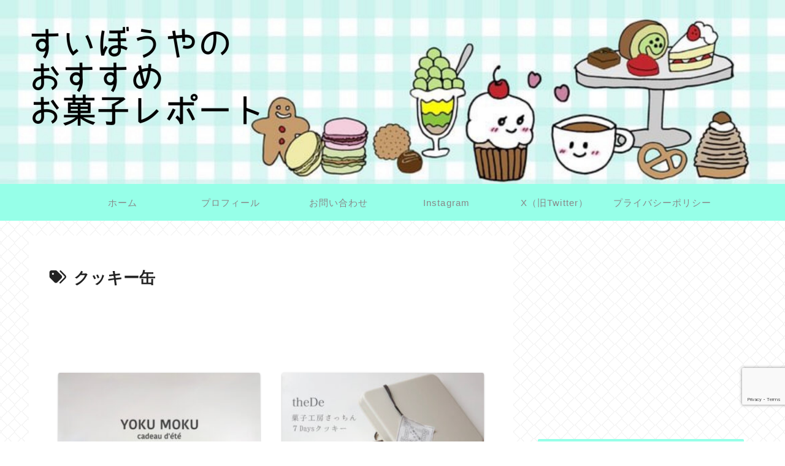

--- FILE ---
content_type: text/html; charset=UTF-8
request_url: https://suibouya.com/tag/%E3%82%AF%E3%83%83%E3%82%AD%E3%83%BC%E7%BC%B6/
body_size: 50480
content:
<!doctype html><html dir="ltr" lang="ja" prefix="og: https://ogp.me/ns#"><head><meta charset="utf-8"><meta name="viewport" content="width=device-width, initial-scale=1.0, viewport-fit=cover"><meta name="referrer" content="no-referrer-when-downgrade"><meta name="format-detection" content="telephone=no">  <script async src="https://www.googletagmanager.com/gtag/js?id=G-EP87WXQ6D6"></script> <script>window.dataLayer = window.dataLayer || [];
      function gtag(){dataLayer.push(arguments);}
      gtag('js', new Date());

      gtag('config', 'G-EP87WXQ6D6');</script>  <script async src="https://pagead2.googlesyndication.com/pagead/js/adsbygoogle.js?client=ca-pub-4680548683735147"
     crossorigin="anonymous"></script> <meta name="google-site-verification" content="google4260483ad4c0d79f" /><link rel="preconnect dns-prefetch" href="//www.googletagmanager.com"><link rel="preconnect dns-prefetch" href="//www.google-analytics.com"><link rel="preconnect dns-prefetch" href="//ajax.googleapis.com"><link rel="preconnect dns-prefetch" href="//cdnjs.cloudflare.com"><link rel="preconnect dns-prefetch" href="//pagead2.googlesyndication.com"><link rel="preconnect dns-prefetch" href="//googleads.g.doubleclick.net"><link rel="preconnect dns-prefetch" href="//tpc.googlesyndication.com"><link rel="preconnect dns-prefetch" href="//ad.doubleclick.net"><link rel="preconnect dns-prefetch" href="//www.gstatic.com"><link rel="preconnect dns-prefetch" href="//cse.google.com"><link rel="preconnect dns-prefetch" href="//fonts.gstatic.com"><link rel="preconnect dns-prefetch" href="//fonts.googleapis.com"><link rel="preconnect dns-prefetch" href="//cms.quantserve.com"><link rel="preconnect dns-prefetch" href="//secure.gravatar.com"><link rel="preconnect dns-prefetch" href="//cdn.syndication.twimg.com"><link rel="preconnect dns-prefetch" href="//cdn.jsdelivr.net"><link rel="preconnect dns-prefetch" href="//images-fe.ssl-images-amazon.com"><link rel="preconnect dns-prefetch" href="//completion.amazon.com"><link rel="preconnect dns-prefetch" href="//m.media-amazon.com"><link rel="preconnect dns-prefetch" href="//i.moshimo.com"><link rel="preconnect dns-prefetch" href="//aml.valuecommerce.com"><link rel="preconnect dns-prefetch" href="//dalc.valuecommerce.com"><link rel="preconnect dns-prefetch" href="//dalb.valuecommerce.com"><link rel="preload" as="font" type="font/woff" href="https://suibouya.com/wp-content/themes/cocoon-master/webfonts/icomoon/fonts/icomoon.woff?v=2.7.0.2" crossorigin><link rel="preload" as="font" type="font/woff2" href="https://suibouya.com/wp-content/themes/cocoon-master/webfonts/fontawesome/fonts/fontawesome-webfont.woff2?v=4.7.0" crossorigin><link rel="preload" as="image" href="https://suibouya.com/wp-content/uploads/2023/10/1696922344016-scaled.jpg" fetchpriority="high" crossorigin><link media="all" href="https://suibouya.com/wp-content/cache/autoptimize/css/autoptimize_9dcad5e3ae27759be1e1196358a698c3.css" rel="stylesheet"><link media="print" href="https://suibouya.com/wp-content/cache/autoptimize/css/autoptimize_40560a60f5d42aff6723e281b18682ca.css" rel="stylesheet"><title>クッキー缶 - すいぼうやのオススメお菓子レポート</title><meta name="robots" content="max-image-preview:large" /><link rel="canonical" href="https://suibouya.com/tag/%e3%82%af%e3%83%83%e3%82%ad%e3%83%bc%e7%bc%b6/" /><meta name="generator" content="All in One SEO (AIOSEO) 4.9.3" /> <script type="application/ld+json" class="aioseo-schema">{"@context":"https:\/\/schema.org","@graph":[{"@type":"BreadcrumbList","@id":"https:\/\/suibouya.com\/tag\/%E3%82%AF%E3%83%83%E3%82%AD%E3%83%BC%E7%BC%B6\/#breadcrumblist","itemListElement":[{"@type":"ListItem","@id":"https:\/\/suibouya.com#listItem","position":1,"name":"\u30db\u30fc\u30e0","item":"https:\/\/suibouya.com","nextItem":{"@type":"ListItem","@id":"https:\/\/suibouya.com\/tag\/%e3%82%af%e3%83%83%e3%82%ad%e3%83%bc%e7%bc%b6\/#listItem","name":"\u30af\u30c3\u30ad\u30fc\u7f36"}},{"@type":"ListItem","@id":"https:\/\/suibouya.com\/tag\/%e3%82%af%e3%83%83%e3%82%ad%e3%83%bc%e7%bc%b6\/#listItem","position":2,"name":"\u30af\u30c3\u30ad\u30fc\u7f36","previousItem":{"@type":"ListItem","@id":"https:\/\/suibouya.com#listItem","name":"\u30db\u30fc\u30e0"}}]},{"@type":"CollectionPage","@id":"https:\/\/suibouya.com\/tag\/%E3%82%AF%E3%83%83%E3%82%AD%E3%83%BC%E7%BC%B6\/#collectionpage","url":"https:\/\/suibouya.com\/tag\/%E3%82%AF%E3%83%83%E3%82%AD%E3%83%BC%E7%BC%B6\/","name":"\u30af\u30c3\u30ad\u30fc\u7f36 - \u3059\u3044\u307c\u3046\u3084\u306e\u30aa\u30b9\u30b9\u30e1\u304a\u83d3\u5b50\u30ec\u30dd\u30fc\u30c8","inLanguage":"ja","isPartOf":{"@id":"https:\/\/suibouya.com\/#website"},"breadcrumb":{"@id":"https:\/\/suibouya.com\/tag\/%E3%82%AF%E3%83%83%E3%82%AD%E3%83%BC%E7%BC%B6\/#breadcrumblist"}},{"@type":"Person","@id":"https:\/\/suibouya.com\/#person","name":"\u3059\u3044\u307c\u3046\u3084","image":{"@type":"ImageObject","@id":"https:\/\/suibouya.com\/tag\/%E3%82%AF%E3%83%83%E3%82%AD%E3%83%BC%E7%BC%B6\/#personImage","url":"https:\/\/secure.gravatar.com\/avatar\/b66f4acb02efe71968eea70f82a16b8756fc992f9282977e24ca20c135cb94e3?s=96&d=retro&r=r","width":96,"height":96,"caption":"\u3059\u3044\u307c\u3046\u3084"},"sameAs":["https:\/\/twitter.com\/Sui_bouya","https:\/\/www.instagram.com\/suibouya.sweets\/","https:\/\/www.tiktok.com\/@suibouya.sweets?_t=8kwNVaYuvfM&_r=1"]},{"@type":"WebSite","@id":"https:\/\/suibouya.com\/#website","url":"https:\/\/suibouya.com\/","name":"\u3059\u3044\u307c\u3046\u3084\u306e\u30aa\u30b9\u30b9\u30e1\u304a\u83d3\u5b50\u30ec\u30dd\u30fc\u30c8","description":"\u81ea\u5206\u304c\u98df\u3079\u3066\u304a\u3044\u3057\u304b\u3063\u305f\u304a\u83d3\u5b50\u3092\u7d39\u4ecb\u3057\u307e\u3059\uff01","inLanguage":"ja","publisher":{"@id":"https:\/\/suibouya.com\/#person"}}]}</script> <meta property="og:type" content="website"><meta property="og:description" content="「クッキー缶」の記事一覧です。"><meta property="og:title" content="クッキー缶"><meta property="og:url" content="https://suibouya.com/tag/%E3%82%AF%E3%83%83%E3%82%AD%E3%83%BC%E7%BC%B6/"><meta property="og:image" content="https://suibouya.com/wp-content/themes/cocoon-master/screenshot.jpg"><meta property="og:site_name" content="すいぼうやのオススメお菓子レポート"><meta property="og:locale" content="ja_JP"><meta property="article:published_time" content="2023-07-12T21:00:00+09:00" /><meta property="article:modified_time" content="2023-07-12T21:00:00+09:00" /><meta property="article:section" content="その他"><meta property="article:section" content="手土産"><meta property="article:tag" content="yokumoku"><meta property="article:tag" content="ギフト"><meta property="article:tag" content="クッキー缶"><meta property="article:tag" content="ご褒美ヨックモック"><meta property="article:tag" content="サマーギフト"><meta property="article:tag" content="シガール"><meta property="article:tag" content="ヨックモック"><meta property="article:tag" content="帰省土産"><meta property="article:tag" content="手土産にオススメ"><meta property="article:tag" content="期間限定"><meta name="twitter:card" content="summary_large_image"><meta property="twitter:description" content="「クッキー缶」の記事一覧です。"><meta property="twitter:title" content="クッキー缶"><meta property="twitter:url" content="https://suibouya.com/tag/%E3%82%AF%E3%83%83%E3%82%AD%E3%83%BC%E7%BC%B6/"><meta name="twitter:image" content="https://suibouya.com/wp-content/themes/cocoon-master/screenshot.jpg"><meta name="twitter:domain" content="suibouya.com"><meta name="twitter:creator" content="@Sui_bouya"><meta name="twitter:site" content="@Sui_bouya"><link rel='dns-prefetch' href='//cdnjs.cloudflare.com' /><link rel='dns-prefetch' href='//www.googletagmanager.com' /><link rel="alternate" type="application/rss+xml" title="すいぼうやのオススメお菓子レポート &raquo; フィード" href="https://suibouya.com/feed/" /><link rel="alternate" type="application/rss+xml" title="すいぼうやのオススメお菓子レポート &raquo; コメントフィード" href="https://suibouya.com/comments/feed/" /><link rel="alternate" type="application/rss+xml" title="すいぼうやのオススメお菓子レポート &raquo; クッキー缶 タグのフィード" href="https://suibouya.com/tag/%e3%82%af%e3%83%83%e3%82%ad%e3%83%bc%e7%bc%b6/feed/" /><meta name="description" content="クッキー缶 について すいぼうやのオススメお菓子レポート 自分が食べておいしかったお菓子を紹介します！" /><style id='cocoon-skin-style-inline-css'>#header-container,#header-container .navi,#navi .navi-in>.menu-header .sub-menu,.article h2,.sidebar h2,.sidebar h3,.cat-link,.cat-label,.appeal-content .appeal-button,.demo .cat-label,.blogcard-type .blogcard-label,#footer{background-color:#96ffe8}#navi .navi-in a:hover,#footer a:not(.sns-button):hover{background-color:rgba(255,255,255,.2)}.article h3,.article h4,.article h5,.article h6,.cat-link,.tag-link{border-color:#96ffe8}blockquote:before,blockquote:after,.pager-post-navi a.a-wrap:before{color:rgba(150,255,232,.5)}blockquote,.key-btn{background-color:rgba(150,255,232,.05);border-color:rgba(150,255,232,.5)}pre,.pager-links span,.scrollable-table table th,table th,.pagination .current{background-color:rgba(150,255,232,.1);border-color:rgba(150,255,232,.5)}table:not(.has-border-color) th,table:not(.has-border-color) td,table:not(.has-border-color) thead,table:not(.has-border-color) tfoot,.page-numbers,.page-numbers.dots,.tagcloud a,.list.ecb-entry-border .entry-card-wrap,.related-entries.recb-entry-border .related-entry-card-wrap,.carousel .a-wrap,.pager-post-navi.post-navi-border a.a-wrap,.article .toc,.a-wrap .blogcard,.author-box,.comment-reply-link,.ranking-item{border-color:rgba(150,255,232,.5)}table tr:nth-of-type(2n+1),.page-numbers.dots,.a-wrap:hover,.pagination a:hover,.pagination-next-link:hover,.widget_recent_entries ul li a:hover,.widget_categories ul li a:hover,.widget_archive ul li a:hover,.widget_pages ul li a:hover,.widget_meta ul li a:hover,.widget_rss ul li a:hover,.widget_nav_menu ul li a:hover,.pager-links a:hover span,.tag-link:hover,.tagcloud a:hover{background-color:rgba(150,255,232,.05)}.header,.header .site-name-text,#navi .navi-in a,#navi .navi-in a:hover,.article h2,.sidebar h2,.sidebar h3,#footer,#footer a:not(.sns-button){color:#fff}.header,.header .site-name-text,#navi .navi-in a,#navi .navi-in a:hover,.appeal-content .appeal-button,.article h2,.sidebar h2,.sidebar h3,.cat-link,.cat-label,.blogcard-type .blogcard:before,#footer,#footer a:not(.sns-button){color:#}body.public-page{--cocoon-text-color:#222;color:var(--cocoon-text-color)}.header .header-in{min-height:300px}.header{background-image:url(https://suibouya.com/wp-content/uploads/2023/10/1696922344016-scaled.jpg)}.main{width:790px}.sidebar{width:376px}.wrap{width:1186px}@media screen and (max-width:1185px){.wrap{width:auto}.main,.sidebar,.sidebar-left .main,.sidebar-left .sidebar{margin:0 .5%}.main{width:67.4%}.sidebar{padding:1.5%;width:30%}.entry-card-thumb{width:38%}.entry-card-content{margin-left:40%}}.logo-header img{height:600px;width:auto}.fixed-header .logo-header img{height:auto}.logo-header img{width:800px;height:auto}.fixed-header .logo-header img{width:auto}@media screen and (max-width:834px){.header div.header-in{min-height:95px}}.toc-checkbox{display:none}.toc-content{visibility:hidden;height:0;opacity:.2;transition:all .5s ease-out}.toc-checkbox:checked~.toc-content{visibility:visible;padding-top:.6em;height:100%;opacity:1}.toc-title:after{content:'[開く]';margin-left:.5em;cursor:pointer;font-size:.8em}.toc-title:hover:after{text-decoration:underline}.toc-checkbox:checked+.toc-title:after{content:'[閉じる]'}#respond{inset:0;position:absolute;visibility:hidden}#footer,#footer a:not(.sns-button),.footer-title{color:#222}.entry-content>*,.demo .entry-content p{line-height:1.8}.entry-content>*,.mce-content-body>*,.article p,.demo .entry-content p,.article dl,.article ul,.article ol,.article blockquote,.article pre,.article table,.article .toc,.body .article,.body .column-wrap,.body .new-entry-cards,.body .popular-entry-cards,.body .navi-entry-cards,.body .box-menus,.body .ranking-item,.body .rss-entry-cards,.body .widget,.body .author-box,.body .blogcard-wrap,.body .login-user-only,.body .information-box,.body .question-box,.body .alert-box,.body .information,.body .question,.body .alert,.body .memo-box,.body .comment-box,.body .common-icon-box,.body .blank-box,.body .button-block,.body .micro-bottom,.body .caption-box,.body .tab-caption-box,.body .label-box,.body .toggle-wrap,.body .wp-block-image,.body .booklink-box,.body .kaerebalink-box,.body .tomarebalink-box,.body .product-item-box,.body .speech-wrap,.body .wp-block-categories,.body .wp-block-archives,.body .wp-block-archives-dropdown,.body .wp-block-calendar,.body .ad-area,.body .wp-block-gallery,.body .wp-block-audio,.body .wp-block-cover,.body .wp-block-file,.body .wp-block-media-text,.body .wp-block-video,.body .wp-block-buttons,.body .wp-block-columns,.body .wp-block-separator,.body .components-placeholder,.body .wp-block-search,.body .wp-block-social-links,.body .timeline-box,.body .blogcard-type,.body .btn-wrap,.body .btn-wrap a,.body .block-box,.body .wp-block-embed,.body .wp-block-group,.body .wp-block-table,.body .scrollable-table,.body .wp-block-separator,.body .wp-block,.body .video-container,.comment-area,.related-entries,.pager-post-navi,.comment-respond{margin-bottom:1.8em}#wpcontent #wpbody .is-root-container>*{margin-bottom:1.8em}.article h2,.article h3,.article h4,.article h5,.article h6{margin-bottom:1.62em}@media screen and (max-width:480px){.body,.menu-content{font-size:16px}}@media screen and (max-width:781px){.wp-block-column{margin-bottom:1.8em}}@media screen and (max-width:834px){.container .column-wrap{gap:1.8em}}.article .micro-top{margin-bottom:.36em}.article .micro-bottom{margin-top:-1.62em}.article .micro-balloon{margin-bottom:.9em}.article .micro-bottom.micro-balloon{margin-top:-1.26em}.blank-box.bb-key-color{border-color:#96ffe8}.iic-key-color li:before{color:#96ffe8}.blank-box.bb-tab.bb-key-color:before{background-color:#96ffe8}.tb-key-color .toggle-button{border:1px solid #96ffe8;background:#96ffe8;color:#fff}.tb-key-color .toggle-button:before{color:#ccc}.tb-key-color .toggle-checkbox:checked~.toggle-content{border-color:#96ffe8}.cb-key-color.caption-box{border-color:#96ffe8}.cb-key-color .caption-box-label{background-color:#96ffe8;color:#fff}.tcb-key-color .tab-caption-box-label{background-color:#96ffe8;color:#fff}.tcb-key-color .tab-caption-box-content{border-color:#96ffe8}.lb-key-color .label-box-content{border-color:#96ffe8}.mc-key-color{background-color:#96ffe8;color:#fff;border:none}.mc-key-color.micro-bottom:after{border-bottom-color:#96ffe8;border-top-color:transparent}.mc-key-color:before{border-top-color:transparent;border-bottom-color:transparent}.mc-key-color:after{border-top-color:#96ffe8}.btn-key-color,.btn-wrap.btn-wrap-key-color>a{background-color:#96ffe8}.has-text-color.has-key-color-color{color:#96ffe8}.has-background.has-key-color-background-color{background-color:#96ffe8}.body.article,body#tinymce.wp-editor{background-color:#fff}.body.article,.editor-post-title__block .editor-post-title__input,body#tinymce.wp-editor{color:#333}html .body .has-key-color-background-color{background-color:#96ffe8}html .body .has-key-color-color{color:#96ffe8}html .body .has-key-color-border-color{border-color:#96ffe8}html .body .btn-wrap.has-key-color-background-color>a{background-color:#96ffe8}html .body .btn-wrap.has-key-color-color>a{color:#96ffe8}html .body .btn-wrap.has-key-color-border-color>a{border-color:#96ffe8}html .body .bb-tab.has-key-color-border-color .bb-label{background-color:#96ffe8}html .body .toggle-wrap.has-key-color-border-color:not(.not-nested-style) .toggle-button{background-color:#96ffe8}html .body .toggle-wrap.has-key-color-border-color:not(.not-nested-style) .toggle-button,html .body .toggle-wrap.has-key-color-border-color:not(.not-nested-style) .toggle-content{border-color:#96ffe8}html .body .toggle-wrap.has-key-color-background-color:not(.not-nested-style) .toggle-content{background-color:#96ffe8}html .body .toggle-wrap.has-key-color-color:not(.not-nested-style) .toggle-content{color:#96ffe8}html .body .iconlist-box.has-key-color-icon-color li:before{color:#96ffe8}.micro-text.has-key-color-color{color:#96ffe8}html .body .micro-balloon.has-key-color-color{color:#96ffe8}html .body .micro-balloon.has-key-color-background-color{background-color:#96ffe8;border-color:transparent}html .body .micro-balloon.has-key-color-background-color.micro-bottom:after{border-bottom-color:#96ffe8;border-top-color:transparent}html .body .micro-balloon.has-key-color-background-color:before{border-top-color:transparent;border-bottom-color:transparent}html .body .micro-balloon.has-key-color-background-color:after{border-top-color:#96ffe8}html .body .micro-balloon.has-border-color.has-key-color-border-color{border-color:#96ffe8}html .body .micro-balloon.micro-top.has-key-color-border-color:before{border-top-color:#96ffe8}html .body .micro-balloon.micro-bottom.has-key-color-border-color:before{border-bottom-color:#96ffe8}html .body .caption-box.has-key-color-border-color:not(.not-nested-style) .box-label{background-color:#96ffe8}html .body .tab-caption-box.has-key-color-border-color:not(.not-nested-style) .box-label{background-color:#96ffe8}html .body .tab-caption-box.has-key-color-border-color:not(.not-nested-style) .box-content{border-color:#96ffe8}html .body .tab-caption-box.has-key-color-background-color:not(.not-nested-style) .box-content{background-color:#96ffe8}html .body .tab-caption-box.has-key-color-color:not(.not-nested-style) .box-content{color:#96ffe8}html .body .label-box.has-key-color-border-color:not(.not-nested-style) .box-content{border-color:#96ffe8}html .body .label-box.has-key-color-background-color:not(.not-nested-style) .box-content{background-color:#96ffe8}html .body .label-box.has-key-color-color:not(.not-nested-style) .box-content{color:#96ffe8}html .body .speech-wrap:not(.not-nested-style) .speech-balloon.has-key-color-background-color{background-color:#96ffe8}html .body .speech-wrap:not(.not-nested-style) .speech-balloon.has-text-color.has-key-color-color{color:#96ffe8}html .body .speech-wrap:not(.not-nested-style) .speech-balloon.has-key-color-border-color{border-color:#96ffe8}html .body .speech-wrap.sbp-l:not(.not-nested-style) .speech-balloon.has-key-color-border-color:before{border-right-color:#96ffe8}html .body .speech-wrap.sbp-r:not(.not-nested-style) .speech-balloon.has-key-color-border-color:before{border-left-color:#96ffe8}html .body .speech-wrap.sbp-l:not(.not-nested-style) .speech-balloon.has-key-color-background-color:after{border-right-color:#96ffe8}html .body .speech-wrap.sbp-r:not(.not-nested-style) .speech-balloon.has-key-color-background-color:after{border-left-color:#96ffe8}html .body .speech-wrap.sbs-line.sbp-r:not(.not-nested-style) .speech-balloon.has-key-color-background-color{background-color:#96ffe8}html .body .speech-wrap.sbs-line.sbp-r:not(.not-nested-style) .speech-balloon.has-key-color-border-color{border-color:#96ffe8}html .body .speech-wrap.sbs-think:not(.not-nested-style) .speech-balloon.has-key-color-border-color:before,html .body .speech-wrap.sbs-think:not(.not-nested-style) .speech-balloon.has-key-color-border-color:after{border-color:#96ffe8}html .body .speech-wrap.sbs-think:not(.not-nested-style) .speech-balloon.has-key-color-background-color:before,html .body .speech-wrap.sbs-think:not(.not-nested-style) .speech-balloon.has-key-color-background-color:after{background-color:#96ffe8}html .body .speech-wrap.sbs-think:not(.not-nested-style) .speech-balloon.has-key-color-border-color:before{border-color:#96ffe8}html .body .timeline-box.has-key-color-point-color:not(.not-nested-style) .timeline-item:before{background-color:#96ffe8}.has-key-color-border-color.is-style-accordion:not(.not-nested-style) .faq-question{background-color:#96ffe8}html .body .has-key-color-question-color:not(.not-nested-style) .faq-question-label{color:#96ffe8}html .body .has-key-color-question-color.has-border-color:not(.not-nested-style) .faq-question-label{color:#96ffe8}html .body .has-key-color-answer-color:not(.not-nested-style) .faq-answer-label{color:#96ffe8}html .body .is-style-square.has-key-color-question-color:not(.not-nested-style) .faq-question-label{color:#fff;background-color:#96ffe8}html .body .is-style-square.has-key-color-answer-color:not(.not-nested-style) .faq-answer-label{color:#fff;background-color:#96ffe8}html .body .has-red-background-color{background-color:#e60033}html .body .has-red-color{color:#e60033}html .body .has-red-border-color{border-color:#e60033}html .body .btn-wrap.has-red-background-color>a{background-color:#e60033}html .body .btn-wrap.has-red-color>a{color:#e60033}html .body .btn-wrap.has-red-border-color>a{border-color:#e60033}html .body .bb-tab.has-red-border-color .bb-label{background-color:#e60033}html .body .toggle-wrap.has-red-border-color:not(.not-nested-style) .toggle-button{background-color:#e60033}html .body .toggle-wrap.has-red-border-color:not(.not-nested-style) .toggle-button,html .body .toggle-wrap.has-red-border-color:not(.not-nested-style) .toggle-content{border-color:#e60033}html .body .toggle-wrap.has-red-background-color:not(.not-nested-style) .toggle-content{background-color:#e60033}html .body .toggle-wrap.has-red-color:not(.not-nested-style) .toggle-content{color:#e60033}html .body .iconlist-box.has-red-icon-color li:before{color:#e60033}.micro-text.has-red-color{color:#e60033}html .body .micro-balloon.has-red-color{color:#e60033}html .body .micro-balloon.has-red-background-color{background-color:#e60033;border-color:transparent}html .body .micro-balloon.has-red-background-color.micro-bottom:after{border-bottom-color:#e60033;border-top-color:transparent}html .body .micro-balloon.has-red-background-color:before{border-top-color:transparent;border-bottom-color:transparent}html .body .micro-balloon.has-red-background-color:after{border-top-color:#e60033}html .body .micro-balloon.has-border-color.has-red-border-color{border-color:#e60033}html .body .micro-balloon.micro-top.has-red-border-color:before{border-top-color:#e60033}html .body .micro-balloon.micro-bottom.has-red-border-color:before{border-bottom-color:#e60033}html .body .caption-box.has-red-border-color:not(.not-nested-style) .box-label{background-color:#e60033}html .body .tab-caption-box.has-red-border-color:not(.not-nested-style) .box-label{background-color:#e60033}html .body .tab-caption-box.has-red-border-color:not(.not-nested-style) .box-content{border-color:#e60033}html .body .tab-caption-box.has-red-background-color:not(.not-nested-style) .box-content{background-color:#e60033}html .body .tab-caption-box.has-red-color:not(.not-nested-style) .box-content{color:#e60033}html .body .label-box.has-red-border-color:not(.not-nested-style) .box-content{border-color:#e60033}html .body .label-box.has-red-background-color:not(.not-nested-style) .box-content{background-color:#e60033}html .body .label-box.has-red-color:not(.not-nested-style) .box-content{color:#e60033}html .body .speech-wrap:not(.not-nested-style) .speech-balloon.has-red-background-color{background-color:#e60033}html .body .speech-wrap:not(.not-nested-style) .speech-balloon.has-text-color.has-red-color{color:#e60033}html .body .speech-wrap:not(.not-nested-style) .speech-balloon.has-red-border-color{border-color:#e60033}html .body .speech-wrap.sbp-l:not(.not-nested-style) .speech-balloon.has-red-border-color:before{border-right-color:#e60033}html .body .speech-wrap.sbp-r:not(.not-nested-style) .speech-balloon.has-red-border-color:before{border-left-color:#e60033}html .body .speech-wrap.sbp-l:not(.not-nested-style) .speech-balloon.has-red-background-color:after{border-right-color:#e60033}html .body .speech-wrap.sbp-r:not(.not-nested-style) .speech-balloon.has-red-background-color:after{border-left-color:#e60033}html .body .speech-wrap.sbs-line.sbp-r:not(.not-nested-style) .speech-balloon.has-red-background-color{background-color:#e60033}html .body .speech-wrap.sbs-line.sbp-r:not(.not-nested-style) .speech-balloon.has-red-border-color{border-color:#e60033}html .body .speech-wrap.sbs-think:not(.not-nested-style) .speech-balloon.has-red-border-color:before,html .body .speech-wrap.sbs-think:not(.not-nested-style) .speech-balloon.has-red-border-color:after{border-color:#e60033}html .body .speech-wrap.sbs-think:not(.not-nested-style) .speech-balloon.has-red-background-color:before,html .body .speech-wrap.sbs-think:not(.not-nested-style) .speech-balloon.has-red-background-color:after{background-color:#e60033}html .body .speech-wrap.sbs-think:not(.not-nested-style) .speech-balloon.has-red-border-color:before{border-color:#e60033}html .body .timeline-box.has-red-point-color:not(.not-nested-style) .timeline-item:before{background-color:#e60033}.has-red-border-color.is-style-accordion:not(.not-nested-style) .faq-question{background-color:#e60033}html .body .has-red-question-color:not(.not-nested-style) .faq-question-label{color:#e60033}html .body .has-red-question-color.has-border-color:not(.not-nested-style) .faq-question-label{color:#e60033}html .body .has-red-answer-color:not(.not-nested-style) .faq-answer-label{color:#e60033}html .body .is-style-square.has-red-question-color:not(.not-nested-style) .faq-question-label{color:#fff;background-color:#e60033}html .body .is-style-square.has-red-answer-color:not(.not-nested-style) .faq-answer-label{color:#fff;background-color:#e60033}html .body .has-pink-background-color{background-color:#e95295}html .body .has-pink-color{color:#e95295}html .body .has-pink-border-color{border-color:#e95295}html .body .btn-wrap.has-pink-background-color>a{background-color:#e95295}html .body .btn-wrap.has-pink-color>a{color:#e95295}html .body .btn-wrap.has-pink-border-color>a{border-color:#e95295}html .body .bb-tab.has-pink-border-color .bb-label{background-color:#e95295}html .body .toggle-wrap.has-pink-border-color:not(.not-nested-style) .toggle-button{background-color:#e95295}html .body .toggle-wrap.has-pink-border-color:not(.not-nested-style) .toggle-button,html .body .toggle-wrap.has-pink-border-color:not(.not-nested-style) .toggle-content{border-color:#e95295}html .body .toggle-wrap.has-pink-background-color:not(.not-nested-style) .toggle-content{background-color:#e95295}html .body .toggle-wrap.has-pink-color:not(.not-nested-style) .toggle-content{color:#e95295}html .body .iconlist-box.has-pink-icon-color li:before{color:#e95295}.micro-text.has-pink-color{color:#e95295}html .body .micro-balloon.has-pink-color{color:#e95295}html .body .micro-balloon.has-pink-background-color{background-color:#e95295;border-color:transparent}html .body .micro-balloon.has-pink-background-color.micro-bottom:after{border-bottom-color:#e95295;border-top-color:transparent}html .body .micro-balloon.has-pink-background-color:before{border-top-color:transparent;border-bottom-color:transparent}html .body .micro-balloon.has-pink-background-color:after{border-top-color:#e95295}html .body .micro-balloon.has-border-color.has-pink-border-color{border-color:#e95295}html .body .micro-balloon.micro-top.has-pink-border-color:before{border-top-color:#e95295}html .body .micro-balloon.micro-bottom.has-pink-border-color:before{border-bottom-color:#e95295}html .body .caption-box.has-pink-border-color:not(.not-nested-style) .box-label{background-color:#e95295}html .body .tab-caption-box.has-pink-border-color:not(.not-nested-style) .box-label{background-color:#e95295}html .body .tab-caption-box.has-pink-border-color:not(.not-nested-style) .box-content{border-color:#e95295}html .body .tab-caption-box.has-pink-background-color:not(.not-nested-style) .box-content{background-color:#e95295}html .body .tab-caption-box.has-pink-color:not(.not-nested-style) .box-content{color:#e95295}html .body .label-box.has-pink-border-color:not(.not-nested-style) .box-content{border-color:#e95295}html .body .label-box.has-pink-background-color:not(.not-nested-style) .box-content{background-color:#e95295}html .body .label-box.has-pink-color:not(.not-nested-style) .box-content{color:#e95295}html .body .speech-wrap:not(.not-nested-style) .speech-balloon.has-pink-background-color{background-color:#e95295}html .body .speech-wrap:not(.not-nested-style) .speech-balloon.has-text-color.has-pink-color{color:#e95295}html .body .speech-wrap:not(.not-nested-style) .speech-balloon.has-pink-border-color{border-color:#e95295}html .body .speech-wrap.sbp-l:not(.not-nested-style) .speech-balloon.has-pink-border-color:before{border-right-color:#e95295}html .body .speech-wrap.sbp-r:not(.not-nested-style) .speech-balloon.has-pink-border-color:before{border-left-color:#e95295}html .body .speech-wrap.sbp-l:not(.not-nested-style) .speech-balloon.has-pink-background-color:after{border-right-color:#e95295}html .body .speech-wrap.sbp-r:not(.not-nested-style) .speech-balloon.has-pink-background-color:after{border-left-color:#e95295}html .body .speech-wrap.sbs-line.sbp-r:not(.not-nested-style) .speech-balloon.has-pink-background-color{background-color:#e95295}html .body .speech-wrap.sbs-line.sbp-r:not(.not-nested-style) .speech-balloon.has-pink-border-color{border-color:#e95295}html .body .speech-wrap.sbs-think:not(.not-nested-style) .speech-balloon.has-pink-border-color:before,html .body .speech-wrap.sbs-think:not(.not-nested-style) .speech-balloon.has-pink-border-color:after{border-color:#e95295}html .body .speech-wrap.sbs-think:not(.not-nested-style) .speech-balloon.has-pink-background-color:before,html .body .speech-wrap.sbs-think:not(.not-nested-style) .speech-balloon.has-pink-background-color:after{background-color:#e95295}html .body .speech-wrap.sbs-think:not(.not-nested-style) .speech-balloon.has-pink-border-color:before{border-color:#e95295}html .body .timeline-box.has-pink-point-color:not(.not-nested-style) .timeline-item:before{background-color:#e95295}.has-pink-border-color.is-style-accordion:not(.not-nested-style) .faq-question{background-color:#e95295}html .body .has-pink-question-color:not(.not-nested-style) .faq-question-label{color:#e95295}html .body .has-pink-question-color.has-border-color:not(.not-nested-style) .faq-question-label{color:#e95295}html .body .has-pink-answer-color:not(.not-nested-style) .faq-answer-label{color:#e95295}html .body .is-style-square.has-pink-question-color:not(.not-nested-style) .faq-question-label{color:#fff;background-color:#e95295}html .body .is-style-square.has-pink-answer-color:not(.not-nested-style) .faq-answer-label{color:#fff;background-color:#e95295}html .body .has-purple-background-color{background-color:#884898}html .body .has-purple-color{color:#884898}html .body .has-purple-border-color{border-color:#884898}html .body .btn-wrap.has-purple-background-color>a{background-color:#884898}html .body .btn-wrap.has-purple-color>a{color:#884898}html .body .btn-wrap.has-purple-border-color>a{border-color:#884898}html .body .bb-tab.has-purple-border-color .bb-label{background-color:#884898}html .body .toggle-wrap.has-purple-border-color:not(.not-nested-style) .toggle-button{background-color:#884898}html .body .toggle-wrap.has-purple-border-color:not(.not-nested-style) .toggle-button,html .body .toggle-wrap.has-purple-border-color:not(.not-nested-style) .toggle-content{border-color:#884898}html .body .toggle-wrap.has-purple-background-color:not(.not-nested-style) .toggle-content{background-color:#884898}html .body .toggle-wrap.has-purple-color:not(.not-nested-style) .toggle-content{color:#884898}html .body .iconlist-box.has-purple-icon-color li:before{color:#884898}.micro-text.has-purple-color{color:#884898}html .body .micro-balloon.has-purple-color{color:#884898}html .body .micro-balloon.has-purple-background-color{background-color:#884898;border-color:transparent}html .body .micro-balloon.has-purple-background-color.micro-bottom:after{border-bottom-color:#884898;border-top-color:transparent}html .body .micro-balloon.has-purple-background-color:before{border-top-color:transparent;border-bottom-color:transparent}html .body .micro-balloon.has-purple-background-color:after{border-top-color:#884898}html .body .micro-balloon.has-border-color.has-purple-border-color{border-color:#884898}html .body .micro-balloon.micro-top.has-purple-border-color:before{border-top-color:#884898}html .body .micro-balloon.micro-bottom.has-purple-border-color:before{border-bottom-color:#884898}html .body .caption-box.has-purple-border-color:not(.not-nested-style) .box-label{background-color:#884898}html .body .tab-caption-box.has-purple-border-color:not(.not-nested-style) .box-label{background-color:#884898}html .body .tab-caption-box.has-purple-border-color:not(.not-nested-style) .box-content{border-color:#884898}html .body .tab-caption-box.has-purple-background-color:not(.not-nested-style) .box-content{background-color:#884898}html .body .tab-caption-box.has-purple-color:not(.not-nested-style) .box-content{color:#884898}html .body .label-box.has-purple-border-color:not(.not-nested-style) .box-content{border-color:#884898}html .body .label-box.has-purple-background-color:not(.not-nested-style) .box-content{background-color:#884898}html .body .label-box.has-purple-color:not(.not-nested-style) .box-content{color:#884898}html .body .speech-wrap:not(.not-nested-style) .speech-balloon.has-purple-background-color{background-color:#884898}html .body .speech-wrap:not(.not-nested-style) .speech-balloon.has-text-color.has-purple-color{color:#884898}html .body .speech-wrap:not(.not-nested-style) .speech-balloon.has-purple-border-color{border-color:#884898}html .body .speech-wrap.sbp-l:not(.not-nested-style) .speech-balloon.has-purple-border-color:before{border-right-color:#884898}html .body .speech-wrap.sbp-r:not(.not-nested-style) .speech-balloon.has-purple-border-color:before{border-left-color:#884898}html .body .speech-wrap.sbp-l:not(.not-nested-style) .speech-balloon.has-purple-background-color:after{border-right-color:#884898}html .body .speech-wrap.sbp-r:not(.not-nested-style) .speech-balloon.has-purple-background-color:after{border-left-color:#884898}html .body .speech-wrap.sbs-line.sbp-r:not(.not-nested-style) .speech-balloon.has-purple-background-color{background-color:#884898}html .body .speech-wrap.sbs-line.sbp-r:not(.not-nested-style) .speech-balloon.has-purple-border-color{border-color:#884898}html .body .speech-wrap.sbs-think:not(.not-nested-style) .speech-balloon.has-purple-border-color:before,html .body .speech-wrap.sbs-think:not(.not-nested-style) .speech-balloon.has-purple-border-color:after{border-color:#884898}html .body .speech-wrap.sbs-think:not(.not-nested-style) .speech-balloon.has-purple-background-color:before,html .body .speech-wrap.sbs-think:not(.not-nested-style) .speech-balloon.has-purple-background-color:after{background-color:#884898}html .body .speech-wrap.sbs-think:not(.not-nested-style) .speech-balloon.has-purple-border-color:before{border-color:#884898}html .body .timeline-box.has-purple-point-color:not(.not-nested-style) .timeline-item:before{background-color:#884898}.has-purple-border-color.is-style-accordion:not(.not-nested-style) .faq-question{background-color:#884898}html .body .has-purple-question-color:not(.not-nested-style) .faq-question-label{color:#884898}html .body .has-purple-question-color.has-border-color:not(.not-nested-style) .faq-question-label{color:#884898}html .body .has-purple-answer-color:not(.not-nested-style) .faq-answer-label{color:#884898}html .body .is-style-square.has-purple-question-color:not(.not-nested-style) .faq-question-label{color:#fff;background-color:#884898}html .body .is-style-square.has-purple-answer-color:not(.not-nested-style) .faq-answer-label{color:#fff;background-color:#884898}html .body .has-deep-background-color{background-color:#55295b}html .body .has-deep-color{color:#55295b}html .body .has-deep-border-color{border-color:#55295b}html .body .btn-wrap.has-deep-background-color>a{background-color:#55295b}html .body .btn-wrap.has-deep-color>a{color:#55295b}html .body .btn-wrap.has-deep-border-color>a{border-color:#55295b}html .body .bb-tab.has-deep-border-color .bb-label{background-color:#55295b}html .body .toggle-wrap.has-deep-border-color:not(.not-nested-style) .toggle-button{background-color:#55295b}html .body .toggle-wrap.has-deep-border-color:not(.not-nested-style) .toggle-button,html .body .toggle-wrap.has-deep-border-color:not(.not-nested-style) .toggle-content{border-color:#55295b}html .body .toggle-wrap.has-deep-background-color:not(.not-nested-style) .toggle-content{background-color:#55295b}html .body .toggle-wrap.has-deep-color:not(.not-nested-style) .toggle-content{color:#55295b}html .body .iconlist-box.has-deep-icon-color li:before{color:#55295b}.micro-text.has-deep-color{color:#55295b}html .body .micro-balloon.has-deep-color{color:#55295b}html .body .micro-balloon.has-deep-background-color{background-color:#55295b;border-color:transparent}html .body .micro-balloon.has-deep-background-color.micro-bottom:after{border-bottom-color:#55295b;border-top-color:transparent}html .body .micro-balloon.has-deep-background-color:before{border-top-color:transparent;border-bottom-color:transparent}html .body .micro-balloon.has-deep-background-color:after{border-top-color:#55295b}html .body .micro-balloon.has-border-color.has-deep-border-color{border-color:#55295b}html .body .micro-balloon.micro-top.has-deep-border-color:before{border-top-color:#55295b}html .body .micro-balloon.micro-bottom.has-deep-border-color:before{border-bottom-color:#55295b}html .body .caption-box.has-deep-border-color:not(.not-nested-style) .box-label{background-color:#55295b}html .body .tab-caption-box.has-deep-border-color:not(.not-nested-style) .box-label{background-color:#55295b}html .body .tab-caption-box.has-deep-border-color:not(.not-nested-style) .box-content{border-color:#55295b}html .body .tab-caption-box.has-deep-background-color:not(.not-nested-style) .box-content{background-color:#55295b}html .body .tab-caption-box.has-deep-color:not(.not-nested-style) .box-content{color:#55295b}html .body .label-box.has-deep-border-color:not(.not-nested-style) .box-content{border-color:#55295b}html .body .label-box.has-deep-background-color:not(.not-nested-style) .box-content{background-color:#55295b}html .body .label-box.has-deep-color:not(.not-nested-style) .box-content{color:#55295b}html .body .speech-wrap:not(.not-nested-style) .speech-balloon.has-deep-background-color{background-color:#55295b}html .body .speech-wrap:not(.not-nested-style) .speech-balloon.has-text-color.has-deep-color{color:#55295b}html .body .speech-wrap:not(.not-nested-style) .speech-balloon.has-deep-border-color{border-color:#55295b}html .body .speech-wrap.sbp-l:not(.not-nested-style) .speech-balloon.has-deep-border-color:before{border-right-color:#55295b}html .body .speech-wrap.sbp-r:not(.not-nested-style) .speech-balloon.has-deep-border-color:before{border-left-color:#55295b}html .body .speech-wrap.sbp-l:not(.not-nested-style) .speech-balloon.has-deep-background-color:after{border-right-color:#55295b}html .body .speech-wrap.sbp-r:not(.not-nested-style) .speech-balloon.has-deep-background-color:after{border-left-color:#55295b}html .body .speech-wrap.sbs-line.sbp-r:not(.not-nested-style) .speech-balloon.has-deep-background-color{background-color:#55295b}html .body .speech-wrap.sbs-line.sbp-r:not(.not-nested-style) .speech-balloon.has-deep-border-color{border-color:#55295b}html .body .speech-wrap.sbs-think:not(.not-nested-style) .speech-balloon.has-deep-border-color:before,html .body .speech-wrap.sbs-think:not(.not-nested-style) .speech-balloon.has-deep-border-color:after{border-color:#55295b}html .body .speech-wrap.sbs-think:not(.not-nested-style) .speech-balloon.has-deep-background-color:before,html .body .speech-wrap.sbs-think:not(.not-nested-style) .speech-balloon.has-deep-background-color:after{background-color:#55295b}html .body .speech-wrap.sbs-think:not(.not-nested-style) .speech-balloon.has-deep-border-color:before{border-color:#55295b}html .body .timeline-box.has-deep-point-color:not(.not-nested-style) .timeline-item:before{background-color:#55295b}.has-deep-border-color.is-style-accordion:not(.not-nested-style) .faq-question{background-color:#55295b}html .body .has-deep-question-color:not(.not-nested-style) .faq-question-label{color:#55295b}html .body .has-deep-question-color.has-border-color:not(.not-nested-style) .faq-question-label{color:#55295b}html .body .has-deep-answer-color:not(.not-nested-style) .faq-answer-label{color:#55295b}html .body .is-style-square.has-deep-question-color:not(.not-nested-style) .faq-question-label{color:#fff;background-color:#55295b}html .body .is-style-square.has-deep-answer-color:not(.not-nested-style) .faq-answer-label{color:#fff;background-color:#55295b}html .body .has-indigo-background-color{background-color:#1e50a2}html .body .has-indigo-color{color:#1e50a2}html .body .has-indigo-border-color{border-color:#1e50a2}html .body .btn-wrap.has-indigo-background-color>a{background-color:#1e50a2}html .body .btn-wrap.has-indigo-color>a{color:#1e50a2}html .body .btn-wrap.has-indigo-border-color>a{border-color:#1e50a2}html .body .bb-tab.has-indigo-border-color .bb-label{background-color:#1e50a2}html .body .toggle-wrap.has-indigo-border-color:not(.not-nested-style) .toggle-button{background-color:#1e50a2}html .body .toggle-wrap.has-indigo-border-color:not(.not-nested-style) .toggle-button,html .body .toggle-wrap.has-indigo-border-color:not(.not-nested-style) .toggle-content{border-color:#1e50a2}html .body .toggle-wrap.has-indigo-background-color:not(.not-nested-style) .toggle-content{background-color:#1e50a2}html .body .toggle-wrap.has-indigo-color:not(.not-nested-style) .toggle-content{color:#1e50a2}html .body .iconlist-box.has-indigo-icon-color li:before{color:#1e50a2}.micro-text.has-indigo-color{color:#1e50a2}html .body .micro-balloon.has-indigo-color{color:#1e50a2}html .body .micro-balloon.has-indigo-background-color{background-color:#1e50a2;border-color:transparent}html .body .micro-balloon.has-indigo-background-color.micro-bottom:after{border-bottom-color:#1e50a2;border-top-color:transparent}html .body .micro-balloon.has-indigo-background-color:before{border-top-color:transparent;border-bottom-color:transparent}html .body .micro-balloon.has-indigo-background-color:after{border-top-color:#1e50a2}html .body .micro-balloon.has-border-color.has-indigo-border-color{border-color:#1e50a2}html .body .micro-balloon.micro-top.has-indigo-border-color:before{border-top-color:#1e50a2}html .body .micro-balloon.micro-bottom.has-indigo-border-color:before{border-bottom-color:#1e50a2}html .body .caption-box.has-indigo-border-color:not(.not-nested-style) .box-label{background-color:#1e50a2}html .body .tab-caption-box.has-indigo-border-color:not(.not-nested-style) .box-label{background-color:#1e50a2}html .body .tab-caption-box.has-indigo-border-color:not(.not-nested-style) .box-content{border-color:#1e50a2}html .body .tab-caption-box.has-indigo-background-color:not(.not-nested-style) .box-content{background-color:#1e50a2}html .body .tab-caption-box.has-indigo-color:not(.not-nested-style) .box-content{color:#1e50a2}html .body .label-box.has-indigo-border-color:not(.not-nested-style) .box-content{border-color:#1e50a2}html .body .label-box.has-indigo-background-color:not(.not-nested-style) .box-content{background-color:#1e50a2}html .body .label-box.has-indigo-color:not(.not-nested-style) .box-content{color:#1e50a2}html .body .speech-wrap:not(.not-nested-style) .speech-balloon.has-indigo-background-color{background-color:#1e50a2}html .body .speech-wrap:not(.not-nested-style) .speech-balloon.has-text-color.has-indigo-color{color:#1e50a2}html .body .speech-wrap:not(.not-nested-style) .speech-balloon.has-indigo-border-color{border-color:#1e50a2}html .body .speech-wrap.sbp-l:not(.not-nested-style) .speech-balloon.has-indigo-border-color:before{border-right-color:#1e50a2}html .body .speech-wrap.sbp-r:not(.not-nested-style) .speech-balloon.has-indigo-border-color:before{border-left-color:#1e50a2}html .body .speech-wrap.sbp-l:not(.not-nested-style) .speech-balloon.has-indigo-background-color:after{border-right-color:#1e50a2}html .body .speech-wrap.sbp-r:not(.not-nested-style) .speech-balloon.has-indigo-background-color:after{border-left-color:#1e50a2}html .body .speech-wrap.sbs-line.sbp-r:not(.not-nested-style) .speech-balloon.has-indigo-background-color{background-color:#1e50a2}html .body .speech-wrap.sbs-line.sbp-r:not(.not-nested-style) .speech-balloon.has-indigo-border-color{border-color:#1e50a2}html .body .speech-wrap.sbs-think:not(.not-nested-style) .speech-balloon.has-indigo-border-color:before,html .body .speech-wrap.sbs-think:not(.not-nested-style) .speech-balloon.has-indigo-border-color:after{border-color:#1e50a2}html .body .speech-wrap.sbs-think:not(.not-nested-style) .speech-balloon.has-indigo-background-color:before,html .body .speech-wrap.sbs-think:not(.not-nested-style) .speech-balloon.has-indigo-background-color:after{background-color:#1e50a2}html .body .speech-wrap.sbs-think:not(.not-nested-style) .speech-balloon.has-indigo-border-color:before{border-color:#1e50a2}html .body .timeline-box.has-indigo-point-color:not(.not-nested-style) .timeline-item:before{background-color:#1e50a2}.has-indigo-border-color.is-style-accordion:not(.not-nested-style) .faq-question{background-color:#1e50a2}html .body .has-indigo-question-color:not(.not-nested-style) .faq-question-label{color:#1e50a2}html .body .has-indigo-question-color.has-border-color:not(.not-nested-style) .faq-question-label{color:#1e50a2}html .body .has-indigo-answer-color:not(.not-nested-style) .faq-answer-label{color:#1e50a2}html .body .is-style-square.has-indigo-question-color:not(.not-nested-style) .faq-question-label{color:#fff;background-color:#1e50a2}html .body .is-style-square.has-indigo-answer-color:not(.not-nested-style) .faq-answer-label{color:#fff;background-color:#1e50a2}html .body .has-blue-background-color{background-color:#0095d9}html .body .has-blue-color{color:#0095d9}html .body .has-blue-border-color{border-color:#0095d9}html .body .btn-wrap.has-blue-background-color>a{background-color:#0095d9}html .body .btn-wrap.has-blue-color>a{color:#0095d9}html .body .btn-wrap.has-blue-border-color>a{border-color:#0095d9}html .body .bb-tab.has-blue-border-color .bb-label{background-color:#0095d9}html .body .toggle-wrap.has-blue-border-color:not(.not-nested-style) .toggle-button{background-color:#0095d9}html .body .toggle-wrap.has-blue-border-color:not(.not-nested-style) .toggle-button,html .body .toggle-wrap.has-blue-border-color:not(.not-nested-style) .toggle-content{border-color:#0095d9}html .body .toggle-wrap.has-blue-background-color:not(.not-nested-style) .toggle-content{background-color:#0095d9}html .body .toggle-wrap.has-blue-color:not(.not-nested-style) .toggle-content{color:#0095d9}html .body .iconlist-box.has-blue-icon-color li:before{color:#0095d9}.micro-text.has-blue-color{color:#0095d9}html .body .micro-balloon.has-blue-color{color:#0095d9}html .body .micro-balloon.has-blue-background-color{background-color:#0095d9;border-color:transparent}html .body .micro-balloon.has-blue-background-color.micro-bottom:after{border-bottom-color:#0095d9;border-top-color:transparent}html .body .micro-balloon.has-blue-background-color:before{border-top-color:transparent;border-bottom-color:transparent}html .body .micro-balloon.has-blue-background-color:after{border-top-color:#0095d9}html .body .micro-balloon.has-border-color.has-blue-border-color{border-color:#0095d9}html .body .micro-balloon.micro-top.has-blue-border-color:before{border-top-color:#0095d9}html .body .micro-balloon.micro-bottom.has-blue-border-color:before{border-bottom-color:#0095d9}html .body .caption-box.has-blue-border-color:not(.not-nested-style) .box-label{background-color:#0095d9}html .body .tab-caption-box.has-blue-border-color:not(.not-nested-style) .box-label{background-color:#0095d9}html .body .tab-caption-box.has-blue-border-color:not(.not-nested-style) .box-content{border-color:#0095d9}html .body .tab-caption-box.has-blue-background-color:not(.not-nested-style) .box-content{background-color:#0095d9}html .body .tab-caption-box.has-blue-color:not(.not-nested-style) .box-content{color:#0095d9}html .body .label-box.has-blue-border-color:not(.not-nested-style) .box-content{border-color:#0095d9}html .body .label-box.has-blue-background-color:not(.not-nested-style) .box-content{background-color:#0095d9}html .body .label-box.has-blue-color:not(.not-nested-style) .box-content{color:#0095d9}html .body .speech-wrap:not(.not-nested-style) .speech-balloon.has-blue-background-color{background-color:#0095d9}html .body .speech-wrap:not(.not-nested-style) .speech-balloon.has-text-color.has-blue-color{color:#0095d9}html .body .speech-wrap:not(.not-nested-style) .speech-balloon.has-blue-border-color{border-color:#0095d9}html .body .speech-wrap.sbp-l:not(.not-nested-style) .speech-balloon.has-blue-border-color:before{border-right-color:#0095d9}html .body .speech-wrap.sbp-r:not(.not-nested-style) .speech-balloon.has-blue-border-color:before{border-left-color:#0095d9}html .body .speech-wrap.sbp-l:not(.not-nested-style) .speech-balloon.has-blue-background-color:after{border-right-color:#0095d9}html .body .speech-wrap.sbp-r:not(.not-nested-style) .speech-balloon.has-blue-background-color:after{border-left-color:#0095d9}html .body .speech-wrap.sbs-line.sbp-r:not(.not-nested-style) .speech-balloon.has-blue-background-color{background-color:#0095d9}html .body .speech-wrap.sbs-line.sbp-r:not(.not-nested-style) .speech-balloon.has-blue-border-color{border-color:#0095d9}html .body .speech-wrap.sbs-think:not(.not-nested-style) .speech-balloon.has-blue-border-color:before,html .body .speech-wrap.sbs-think:not(.not-nested-style) .speech-balloon.has-blue-border-color:after{border-color:#0095d9}html .body .speech-wrap.sbs-think:not(.not-nested-style) .speech-balloon.has-blue-background-color:before,html .body .speech-wrap.sbs-think:not(.not-nested-style) .speech-balloon.has-blue-background-color:after{background-color:#0095d9}html .body .speech-wrap.sbs-think:not(.not-nested-style) .speech-balloon.has-blue-border-color:before{border-color:#0095d9}html .body .timeline-box.has-blue-point-color:not(.not-nested-style) .timeline-item:before{background-color:#0095d9}.has-blue-border-color.is-style-accordion:not(.not-nested-style) .faq-question{background-color:#0095d9}html .body .has-blue-question-color:not(.not-nested-style) .faq-question-label{color:#0095d9}html .body .has-blue-question-color.has-border-color:not(.not-nested-style) .faq-question-label{color:#0095d9}html .body .has-blue-answer-color:not(.not-nested-style) .faq-answer-label{color:#0095d9}html .body .is-style-square.has-blue-question-color:not(.not-nested-style) .faq-question-label{color:#fff;background-color:#0095d9}html .body .is-style-square.has-blue-answer-color:not(.not-nested-style) .faq-answer-label{color:#fff;background-color:#0095d9}html .body .has-light-blue-background-color{background-color:#2ca9e1}html .body .has-light-blue-color{color:#2ca9e1}html .body .has-light-blue-border-color{border-color:#2ca9e1}html .body .btn-wrap.has-light-blue-background-color>a{background-color:#2ca9e1}html .body .btn-wrap.has-light-blue-color>a{color:#2ca9e1}html .body .btn-wrap.has-light-blue-border-color>a{border-color:#2ca9e1}html .body .bb-tab.has-light-blue-border-color .bb-label{background-color:#2ca9e1}html .body .toggle-wrap.has-light-blue-border-color:not(.not-nested-style) .toggle-button{background-color:#2ca9e1}html .body .toggle-wrap.has-light-blue-border-color:not(.not-nested-style) .toggle-button,html .body .toggle-wrap.has-light-blue-border-color:not(.not-nested-style) .toggle-content{border-color:#2ca9e1}html .body .toggle-wrap.has-light-blue-background-color:not(.not-nested-style) .toggle-content{background-color:#2ca9e1}html .body .toggle-wrap.has-light-blue-color:not(.not-nested-style) .toggle-content{color:#2ca9e1}html .body .iconlist-box.has-light-blue-icon-color li:before{color:#2ca9e1}.micro-text.has-light-blue-color{color:#2ca9e1}html .body .micro-balloon.has-light-blue-color{color:#2ca9e1}html .body .micro-balloon.has-light-blue-background-color{background-color:#2ca9e1;border-color:transparent}html .body .micro-balloon.has-light-blue-background-color.micro-bottom:after{border-bottom-color:#2ca9e1;border-top-color:transparent}html .body .micro-balloon.has-light-blue-background-color:before{border-top-color:transparent;border-bottom-color:transparent}html .body .micro-balloon.has-light-blue-background-color:after{border-top-color:#2ca9e1}html .body .micro-balloon.has-border-color.has-light-blue-border-color{border-color:#2ca9e1}html .body .micro-balloon.micro-top.has-light-blue-border-color:before{border-top-color:#2ca9e1}html .body .micro-balloon.micro-bottom.has-light-blue-border-color:before{border-bottom-color:#2ca9e1}html .body .caption-box.has-light-blue-border-color:not(.not-nested-style) .box-label{background-color:#2ca9e1}html .body .tab-caption-box.has-light-blue-border-color:not(.not-nested-style) .box-label{background-color:#2ca9e1}html .body .tab-caption-box.has-light-blue-border-color:not(.not-nested-style) .box-content{border-color:#2ca9e1}html .body .tab-caption-box.has-light-blue-background-color:not(.not-nested-style) .box-content{background-color:#2ca9e1}html .body .tab-caption-box.has-light-blue-color:not(.not-nested-style) .box-content{color:#2ca9e1}html .body .label-box.has-light-blue-border-color:not(.not-nested-style) .box-content{border-color:#2ca9e1}html .body .label-box.has-light-blue-background-color:not(.not-nested-style) .box-content{background-color:#2ca9e1}html .body .label-box.has-light-blue-color:not(.not-nested-style) .box-content{color:#2ca9e1}html .body .speech-wrap:not(.not-nested-style) .speech-balloon.has-light-blue-background-color{background-color:#2ca9e1}html .body .speech-wrap:not(.not-nested-style) .speech-balloon.has-text-color.has-light-blue-color{color:#2ca9e1}html .body .speech-wrap:not(.not-nested-style) .speech-balloon.has-light-blue-border-color{border-color:#2ca9e1}html .body .speech-wrap.sbp-l:not(.not-nested-style) .speech-balloon.has-light-blue-border-color:before{border-right-color:#2ca9e1}html .body .speech-wrap.sbp-r:not(.not-nested-style) .speech-balloon.has-light-blue-border-color:before{border-left-color:#2ca9e1}html .body .speech-wrap.sbp-l:not(.not-nested-style) .speech-balloon.has-light-blue-background-color:after{border-right-color:#2ca9e1}html .body .speech-wrap.sbp-r:not(.not-nested-style) .speech-balloon.has-light-blue-background-color:after{border-left-color:#2ca9e1}html .body .speech-wrap.sbs-line.sbp-r:not(.not-nested-style) .speech-balloon.has-light-blue-background-color{background-color:#2ca9e1}html .body .speech-wrap.sbs-line.sbp-r:not(.not-nested-style) .speech-balloon.has-light-blue-border-color{border-color:#2ca9e1}html .body .speech-wrap.sbs-think:not(.not-nested-style) .speech-balloon.has-light-blue-border-color:before,html .body .speech-wrap.sbs-think:not(.not-nested-style) .speech-balloon.has-light-blue-border-color:after{border-color:#2ca9e1}html .body .speech-wrap.sbs-think:not(.not-nested-style) .speech-balloon.has-light-blue-background-color:before,html .body .speech-wrap.sbs-think:not(.not-nested-style) .speech-balloon.has-light-blue-background-color:after{background-color:#2ca9e1}html .body .speech-wrap.sbs-think:not(.not-nested-style) .speech-balloon.has-light-blue-border-color:before{border-color:#2ca9e1}html .body .timeline-box.has-light-blue-point-color:not(.not-nested-style) .timeline-item:before{background-color:#2ca9e1}.has-light-blue-border-color.is-style-accordion:not(.not-nested-style) .faq-question{background-color:#2ca9e1}html .body .has-light-blue-question-color:not(.not-nested-style) .faq-question-label{color:#2ca9e1}html .body .has-light-blue-question-color.has-border-color:not(.not-nested-style) .faq-question-label{color:#2ca9e1}html .body .has-light-blue-answer-color:not(.not-nested-style) .faq-answer-label{color:#2ca9e1}html .body .is-style-square.has-light-blue-question-color:not(.not-nested-style) .faq-question-label{color:#fff;background-color:#2ca9e1}html .body .is-style-square.has-light-blue-answer-color:not(.not-nested-style) .faq-answer-label{color:#fff;background-color:#2ca9e1}html .body .has-cyan-background-color{background-color:#00a3af}html .body .has-cyan-color{color:#00a3af}html .body .has-cyan-border-color{border-color:#00a3af}html .body .btn-wrap.has-cyan-background-color>a{background-color:#00a3af}html .body .btn-wrap.has-cyan-color>a{color:#00a3af}html .body .btn-wrap.has-cyan-border-color>a{border-color:#00a3af}html .body .bb-tab.has-cyan-border-color .bb-label{background-color:#00a3af}html .body .toggle-wrap.has-cyan-border-color:not(.not-nested-style) .toggle-button{background-color:#00a3af}html .body .toggle-wrap.has-cyan-border-color:not(.not-nested-style) .toggle-button,html .body .toggle-wrap.has-cyan-border-color:not(.not-nested-style) .toggle-content{border-color:#00a3af}html .body .toggle-wrap.has-cyan-background-color:not(.not-nested-style) .toggle-content{background-color:#00a3af}html .body .toggle-wrap.has-cyan-color:not(.not-nested-style) .toggle-content{color:#00a3af}html .body .iconlist-box.has-cyan-icon-color li:before{color:#00a3af}.micro-text.has-cyan-color{color:#00a3af}html .body .micro-balloon.has-cyan-color{color:#00a3af}html .body .micro-balloon.has-cyan-background-color{background-color:#00a3af;border-color:transparent}html .body .micro-balloon.has-cyan-background-color.micro-bottom:after{border-bottom-color:#00a3af;border-top-color:transparent}html .body .micro-balloon.has-cyan-background-color:before{border-top-color:transparent;border-bottom-color:transparent}html .body .micro-balloon.has-cyan-background-color:after{border-top-color:#00a3af}html .body .micro-balloon.has-border-color.has-cyan-border-color{border-color:#00a3af}html .body .micro-balloon.micro-top.has-cyan-border-color:before{border-top-color:#00a3af}html .body .micro-balloon.micro-bottom.has-cyan-border-color:before{border-bottom-color:#00a3af}html .body .caption-box.has-cyan-border-color:not(.not-nested-style) .box-label{background-color:#00a3af}html .body .tab-caption-box.has-cyan-border-color:not(.not-nested-style) .box-label{background-color:#00a3af}html .body .tab-caption-box.has-cyan-border-color:not(.not-nested-style) .box-content{border-color:#00a3af}html .body .tab-caption-box.has-cyan-background-color:not(.not-nested-style) .box-content{background-color:#00a3af}html .body .tab-caption-box.has-cyan-color:not(.not-nested-style) .box-content{color:#00a3af}html .body .label-box.has-cyan-border-color:not(.not-nested-style) .box-content{border-color:#00a3af}html .body .label-box.has-cyan-background-color:not(.not-nested-style) .box-content{background-color:#00a3af}html .body .label-box.has-cyan-color:not(.not-nested-style) .box-content{color:#00a3af}html .body .speech-wrap:not(.not-nested-style) .speech-balloon.has-cyan-background-color{background-color:#00a3af}html .body .speech-wrap:not(.not-nested-style) .speech-balloon.has-text-color.has-cyan-color{color:#00a3af}html .body .speech-wrap:not(.not-nested-style) .speech-balloon.has-cyan-border-color{border-color:#00a3af}html .body .speech-wrap.sbp-l:not(.not-nested-style) .speech-balloon.has-cyan-border-color:before{border-right-color:#00a3af}html .body .speech-wrap.sbp-r:not(.not-nested-style) .speech-balloon.has-cyan-border-color:before{border-left-color:#00a3af}html .body .speech-wrap.sbp-l:not(.not-nested-style) .speech-balloon.has-cyan-background-color:after{border-right-color:#00a3af}html .body .speech-wrap.sbp-r:not(.not-nested-style) .speech-balloon.has-cyan-background-color:after{border-left-color:#00a3af}html .body .speech-wrap.sbs-line.sbp-r:not(.not-nested-style) .speech-balloon.has-cyan-background-color{background-color:#00a3af}html .body .speech-wrap.sbs-line.sbp-r:not(.not-nested-style) .speech-balloon.has-cyan-border-color{border-color:#00a3af}html .body .speech-wrap.sbs-think:not(.not-nested-style) .speech-balloon.has-cyan-border-color:before,html .body .speech-wrap.sbs-think:not(.not-nested-style) .speech-balloon.has-cyan-border-color:after{border-color:#00a3af}html .body .speech-wrap.sbs-think:not(.not-nested-style) .speech-balloon.has-cyan-background-color:before,html .body .speech-wrap.sbs-think:not(.not-nested-style) .speech-balloon.has-cyan-background-color:after{background-color:#00a3af}html .body .speech-wrap.sbs-think:not(.not-nested-style) .speech-balloon.has-cyan-border-color:before{border-color:#00a3af}html .body .timeline-box.has-cyan-point-color:not(.not-nested-style) .timeline-item:before{background-color:#00a3af}.has-cyan-border-color.is-style-accordion:not(.not-nested-style) .faq-question{background-color:#00a3af}html .body .has-cyan-question-color:not(.not-nested-style) .faq-question-label{color:#00a3af}html .body .has-cyan-question-color.has-border-color:not(.not-nested-style) .faq-question-label{color:#00a3af}html .body .has-cyan-answer-color:not(.not-nested-style) .faq-answer-label{color:#00a3af}html .body .is-style-square.has-cyan-question-color:not(.not-nested-style) .faq-question-label{color:#fff;background-color:#00a3af}html .body .is-style-square.has-cyan-answer-color:not(.not-nested-style) .faq-answer-label{color:#fff;background-color:#00a3af}html .body .has-teal-background-color{background-color:#007b43}html .body .has-teal-color{color:#007b43}html .body .has-teal-border-color{border-color:#007b43}html .body .btn-wrap.has-teal-background-color>a{background-color:#007b43}html .body .btn-wrap.has-teal-color>a{color:#007b43}html .body .btn-wrap.has-teal-border-color>a{border-color:#007b43}html .body .bb-tab.has-teal-border-color .bb-label{background-color:#007b43}html .body .toggle-wrap.has-teal-border-color:not(.not-nested-style) .toggle-button{background-color:#007b43}html .body .toggle-wrap.has-teal-border-color:not(.not-nested-style) .toggle-button,html .body .toggle-wrap.has-teal-border-color:not(.not-nested-style) .toggle-content{border-color:#007b43}html .body .toggle-wrap.has-teal-background-color:not(.not-nested-style) .toggle-content{background-color:#007b43}html .body .toggle-wrap.has-teal-color:not(.not-nested-style) .toggle-content{color:#007b43}html .body .iconlist-box.has-teal-icon-color li:before{color:#007b43}.micro-text.has-teal-color{color:#007b43}html .body .micro-balloon.has-teal-color{color:#007b43}html .body .micro-balloon.has-teal-background-color{background-color:#007b43;border-color:transparent}html .body .micro-balloon.has-teal-background-color.micro-bottom:after{border-bottom-color:#007b43;border-top-color:transparent}html .body .micro-balloon.has-teal-background-color:before{border-top-color:transparent;border-bottom-color:transparent}html .body .micro-balloon.has-teal-background-color:after{border-top-color:#007b43}html .body .micro-balloon.has-border-color.has-teal-border-color{border-color:#007b43}html .body .micro-balloon.micro-top.has-teal-border-color:before{border-top-color:#007b43}html .body .micro-balloon.micro-bottom.has-teal-border-color:before{border-bottom-color:#007b43}html .body .caption-box.has-teal-border-color:not(.not-nested-style) .box-label{background-color:#007b43}html .body .tab-caption-box.has-teal-border-color:not(.not-nested-style) .box-label{background-color:#007b43}html .body .tab-caption-box.has-teal-border-color:not(.not-nested-style) .box-content{border-color:#007b43}html .body .tab-caption-box.has-teal-background-color:not(.not-nested-style) .box-content{background-color:#007b43}html .body .tab-caption-box.has-teal-color:not(.not-nested-style) .box-content{color:#007b43}html .body .label-box.has-teal-border-color:not(.not-nested-style) .box-content{border-color:#007b43}html .body .label-box.has-teal-background-color:not(.not-nested-style) .box-content{background-color:#007b43}html .body .label-box.has-teal-color:not(.not-nested-style) .box-content{color:#007b43}html .body .speech-wrap:not(.not-nested-style) .speech-balloon.has-teal-background-color{background-color:#007b43}html .body .speech-wrap:not(.not-nested-style) .speech-balloon.has-text-color.has-teal-color{color:#007b43}html .body .speech-wrap:not(.not-nested-style) .speech-balloon.has-teal-border-color{border-color:#007b43}html .body .speech-wrap.sbp-l:not(.not-nested-style) .speech-balloon.has-teal-border-color:before{border-right-color:#007b43}html .body .speech-wrap.sbp-r:not(.not-nested-style) .speech-balloon.has-teal-border-color:before{border-left-color:#007b43}html .body .speech-wrap.sbp-l:not(.not-nested-style) .speech-balloon.has-teal-background-color:after{border-right-color:#007b43}html .body .speech-wrap.sbp-r:not(.not-nested-style) .speech-balloon.has-teal-background-color:after{border-left-color:#007b43}html .body .speech-wrap.sbs-line.sbp-r:not(.not-nested-style) .speech-balloon.has-teal-background-color{background-color:#007b43}html .body .speech-wrap.sbs-line.sbp-r:not(.not-nested-style) .speech-balloon.has-teal-border-color{border-color:#007b43}html .body .speech-wrap.sbs-think:not(.not-nested-style) .speech-balloon.has-teal-border-color:before,html .body .speech-wrap.sbs-think:not(.not-nested-style) .speech-balloon.has-teal-border-color:after{border-color:#007b43}html .body .speech-wrap.sbs-think:not(.not-nested-style) .speech-balloon.has-teal-background-color:before,html .body .speech-wrap.sbs-think:not(.not-nested-style) .speech-balloon.has-teal-background-color:after{background-color:#007b43}html .body .speech-wrap.sbs-think:not(.not-nested-style) .speech-balloon.has-teal-border-color:before{border-color:#007b43}html .body .timeline-box.has-teal-point-color:not(.not-nested-style) .timeline-item:before{background-color:#007b43}.has-teal-border-color.is-style-accordion:not(.not-nested-style) .faq-question{background-color:#007b43}html .body .has-teal-question-color:not(.not-nested-style) .faq-question-label{color:#007b43}html .body .has-teal-question-color.has-border-color:not(.not-nested-style) .faq-question-label{color:#007b43}html .body .has-teal-answer-color:not(.not-nested-style) .faq-answer-label{color:#007b43}html .body .is-style-square.has-teal-question-color:not(.not-nested-style) .faq-question-label{color:#fff;background-color:#007b43}html .body .is-style-square.has-teal-answer-color:not(.not-nested-style) .faq-answer-label{color:#fff;background-color:#007b43}html .body .has-green-background-color{background-color:#3eb370}html .body .has-green-color{color:#3eb370}html .body .has-green-border-color{border-color:#3eb370}html .body .btn-wrap.has-green-background-color>a{background-color:#3eb370}html .body .btn-wrap.has-green-color>a{color:#3eb370}html .body .btn-wrap.has-green-border-color>a{border-color:#3eb370}html .body .bb-tab.has-green-border-color .bb-label{background-color:#3eb370}html .body .toggle-wrap.has-green-border-color:not(.not-nested-style) .toggle-button{background-color:#3eb370}html .body .toggle-wrap.has-green-border-color:not(.not-nested-style) .toggle-button,html .body .toggle-wrap.has-green-border-color:not(.not-nested-style) .toggle-content{border-color:#3eb370}html .body .toggle-wrap.has-green-background-color:not(.not-nested-style) .toggle-content{background-color:#3eb370}html .body .toggle-wrap.has-green-color:not(.not-nested-style) .toggle-content{color:#3eb370}html .body .iconlist-box.has-green-icon-color li:before{color:#3eb370}.micro-text.has-green-color{color:#3eb370}html .body .micro-balloon.has-green-color{color:#3eb370}html .body .micro-balloon.has-green-background-color{background-color:#3eb370;border-color:transparent}html .body .micro-balloon.has-green-background-color.micro-bottom:after{border-bottom-color:#3eb370;border-top-color:transparent}html .body .micro-balloon.has-green-background-color:before{border-top-color:transparent;border-bottom-color:transparent}html .body .micro-balloon.has-green-background-color:after{border-top-color:#3eb370}html .body .micro-balloon.has-border-color.has-green-border-color{border-color:#3eb370}html .body .micro-balloon.micro-top.has-green-border-color:before{border-top-color:#3eb370}html .body .micro-balloon.micro-bottom.has-green-border-color:before{border-bottom-color:#3eb370}html .body .caption-box.has-green-border-color:not(.not-nested-style) .box-label{background-color:#3eb370}html .body .tab-caption-box.has-green-border-color:not(.not-nested-style) .box-label{background-color:#3eb370}html .body .tab-caption-box.has-green-border-color:not(.not-nested-style) .box-content{border-color:#3eb370}html .body .tab-caption-box.has-green-background-color:not(.not-nested-style) .box-content{background-color:#3eb370}html .body .tab-caption-box.has-green-color:not(.not-nested-style) .box-content{color:#3eb370}html .body .label-box.has-green-border-color:not(.not-nested-style) .box-content{border-color:#3eb370}html .body .label-box.has-green-background-color:not(.not-nested-style) .box-content{background-color:#3eb370}html .body .label-box.has-green-color:not(.not-nested-style) .box-content{color:#3eb370}html .body .speech-wrap:not(.not-nested-style) .speech-balloon.has-green-background-color{background-color:#3eb370}html .body .speech-wrap:not(.not-nested-style) .speech-balloon.has-text-color.has-green-color{color:#3eb370}html .body .speech-wrap:not(.not-nested-style) .speech-balloon.has-green-border-color{border-color:#3eb370}html .body .speech-wrap.sbp-l:not(.not-nested-style) .speech-balloon.has-green-border-color:before{border-right-color:#3eb370}html .body .speech-wrap.sbp-r:not(.not-nested-style) .speech-balloon.has-green-border-color:before{border-left-color:#3eb370}html .body .speech-wrap.sbp-l:not(.not-nested-style) .speech-balloon.has-green-background-color:after{border-right-color:#3eb370}html .body .speech-wrap.sbp-r:not(.not-nested-style) .speech-balloon.has-green-background-color:after{border-left-color:#3eb370}html .body .speech-wrap.sbs-line.sbp-r:not(.not-nested-style) .speech-balloon.has-green-background-color{background-color:#3eb370}html .body .speech-wrap.sbs-line.sbp-r:not(.not-nested-style) .speech-balloon.has-green-border-color{border-color:#3eb370}html .body .speech-wrap.sbs-think:not(.not-nested-style) .speech-balloon.has-green-border-color:before,html .body .speech-wrap.sbs-think:not(.not-nested-style) .speech-balloon.has-green-border-color:after{border-color:#3eb370}html .body .speech-wrap.sbs-think:not(.not-nested-style) .speech-balloon.has-green-background-color:before,html .body .speech-wrap.sbs-think:not(.not-nested-style) .speech-balloon.has-green-background-color:after{background-color:#3eb370}html .body .speech-wrap.sbs-think:not(.not-nested-style) .speech-balloon.has-green-border-color:before{border-color:#3eb370}html .body .timeline-box.has-green-point-color:not(.not-nested-style) .timeline-item:before{background-color:#3eb370}.has-green-border-color.is-style-accordion:not(.not-nested-style) .faq-question{background-color:#3eb370}html .body .has-green-question-color:not(.not-nested-style) .faq-question-label{color:#3eb370}html .body .has-green-question-color.has-border-color:not(.not-nested-style) .faq-question-label{color:#3eb370}html .body .has-green-answer-color:not(.not-nested-style) .faq-answer-label{color:#3eb370}html .body .is-style-square.has-green-question-color:not(.not-nested-style) .faq-question-label{color:#fff;background-color:#3eb370}html .body .is-style-square.has-green-answer-color:not(.not-nested-style) .faq-answer-label{color:#fff;background-color:#3eb370}html .body .has-light-green-background-color{background-color:#8bc34a}html .body .has-light-green-color{color:#8bc34a}html .body .has-light-green-border-color{border-color:#8bc34a}html .body .btn-wrap.has-light-green-background-color>a{background-color:#8bc34a}html .body .btn-wrap.has-light-green-color>a{color:#8bc34a}html .body .btn-wrap.has-light-green-border-color>a{border-color:#8bc34a}html .body .bb-tab.has-light-green-border-color .bb-label{background-color:#8bc34a}html .body .toggle-wrap.has-light-green-border-color:not(.not-nested-style) .toggle-button{background-color:#8bc34a}html .body .toggle-wrap.has-light-green-border-color:not(.not-nested-style) .toggle-button,html .body .toggle-wrap.has-light-green-border-color:not(.not-nested-style) .toggle-content{border-color:#8bc34a}html .body .toggle-wrap.has-light-green-background-color:not(.not-nested-style) .toggle-content{background-color:#8bc34a}html .body .toggle-wrap.has-light-green-color:not(.not-nested-style) .toggle-content{color:#8bc34a}html .body .iconlist-box.has-light-green-icon-color li:before{color:#8bc34a}.micro-text.has-light-green-color{color:#8bc34a}html .body .micro-balloon.has-light-green-color{color:#8bc34a}html .body .micro-balloon.has-light-green-background-color{background-color:#8bc34a;border-color:transparent}html .body .micro-balloon.has-light-green-background-color.micro-bottom:after{border-bottom-color:#8bc34a;border-top-color:transparent}html .body .micro-balloon.has-light-green-background-color:before{border-top-color:transparent;border-bottom-color:transparent}html .body .micro-balloon.has-light-green-background-color:after{border-top-color:#8bc34a}html .body .micro-balloon.has-border-color.has-light-green-border-color{border-color:#8bc34a}html .body .micro-balloon.micro-top.has-light-green-border-color:before{border-top-color:#8bc34a}html .body .micro-balloon.micro-bottom.has-light-green-border-color:before{border-bottom-color:#8bc34a}html .body .caption-box.has-light-green-border-color:not(.not-nested-style) .box-label{background-color:#8bc34a}html .body .tab-caption-box.has-light-green-border-color:not(.not-nested-style) .box-label{background-color:#8bc34a}html .body .tab-caption-box.has-light-green-border-color:not(.not-nested-style) .box-content{border-color:#8bc34a}html .body .tab-caption-box.has-light-green-background-color:not(.not-nested-style) .box-content{background-color:#8bc34a}html .body .tab-caption-box.has-light-green-color:not(.not-nested-style) .box-content{color:#8bc34a}html .body .label-box.has-light-green-border-color:not(.not-nested-style) .box-content{border-color:#8bc34a}html .body .label-box.has-light-green-background-color:not(.not-nested-style) .box-content{background-color:#8bc34a}html .body .label-box.has-light-green-color:not(.not-nested-style) .box-content{color:#8bc34a}html .body .speech-wrap:not(.not-nested-style) .speech-balloon.has-light-green-background-color{background-color:#8bc34a}html .body .speech-wrap:not(.not-nested-style) .speech-balloon.has-text-color.has-light-green-color{color:#8bc34a}html .body .speech-wrap:not(.not-nested-style) .speech-balloon.has-light-green-border-color{border-color:#8bc34a}html .body .speech-wrap.sbp-l:not(.not-nested-style) .speech-balloon.has-light-green-border-color:before{border-right-color:#8bc34a}html .body .speech-wrap.sbp-r:not(.not-nested-style) .speech-balloon.has-light-green-border-color:before{border-left-color:#8bc34a}html .body .speech-wrap.sbp-l:not(.not-nested-style) .speech-balloon.has-light-green-background-color:after{border-right-color:#8bc34a}html .body .speech-wrap.sbp-r:not(.not-nested-style) .speech-balloon.has-light-green-background-color:after{border-left-color:#8bc34a}html .body .speech-wrap.sbs-line.sbp-r:not(.not-nested-style) .speech-balloon.has-light-green-background-color{background-color:#8bc34a}html .body .speech-wrap.sbs-line.sbp-r:not(.not-nested-style) .speech-balloon.has-light-green-border-color{border-color:#8bc34a}html .body .speech-wrap.sbs-think:not(.not-nested-style) .speech-balloon.has-light-green-border-color:before,html .body .speech-wrap.sbs-think:not(.not-nested-style) .speech-balloon.has-light-green-border-color:after{border-color:#8bc34a}html .body .speech-wrap.sbs-think:not(.not-nested-style) .speech-balloon.has-light-green-background-color:before,html .body .speech-wrap.sbs-think:not(.not-nested-style) .speech-balloon.has-light-green-background-color:after{background-color:#8bc34a}html .body .speech-wrap.sbs-think:not(.not-nested-style) .speech-balloon.has-light-green-border-color:before{border-color:#8bc34a}html .body .timeline-box.has-light-green-point-color:not(.not-nested-style) .timeline-item:before{background-color:#8bc34a}.has-light-green-border-color.is-style-accordion:not(.not-nested-style) .faq-question{background-color:#8bc34a}html .body .has-light-green-question-color:not(.not-nested-style) .faq-question-label{color:#8bc34a}html .body .has-light-green-question-color.has-border-color:not(.not-nested-style) .faq-question-label{color:#8bc34a}html .body .has-light-green-answer-color:not(.not-nested-style) .faq-answer-label{color:#8bc34a}html .body .is-style-square.has-light-green-question-color:not(.not-nested-style) .faq-question-label{color:#fff;background-color:#8bc34a}html .body .is-style-square.has-light-green-answer-color:not(.not-nested-style) .faq-answer-label{color:#fff;background-color:#8bc34a}html .body .has-lime-background-color{background-color:#c3d825}html .body .has-lime-color{color:#c3d825}html .body .has-lime-border-color{border-color:#c3d825}html .body .btn-wrap.has-lime-background-color>a{background-color:#c3d825}html .body .btn-wrap.has-lime-color>a{color:#c3d825}html .body .btn-wrap.has-lime-border-color>a{border-color:#c3d825}html .body .bb-tab.has-lime-border-color .bb-label{background-color:#c3d825}html .body .toggle-wrap.has-lime-border-color:not(.not-nested-style) .toggle-button{background-color:#c3d825}html .body .toggle-wrap.has-lime-border-color:not(.not-nested-style) .toggle-button,html .body .toggle-wrap.has-lime-border-color:not(.not-nested-style) .toggle-content{border-color:#c3d825}html .body .toggle-wrap.has-lime-background-color:not(.not-nested-style) .toggle-content{background-color:#c3d825}html .body .toggle-wrap.has-lime-color:not(.not-nested-style) .toggle-content{color:#c3d825}html .body .iconlist-box.has-lime-icon-color li:before{color:#c3d825}.micro-text.has-lime-color{color:#c3d825}html .body .micro-balloon.has-lime-color{color:#c3d825}html .body .micro-balloon.has-lime-background-color{background-color:#c3d825;border-color:transparent}html .body .micro-balloon.has-lime-background-color.micro-bottom:after{border-bottom-color:#c3d825;border-top-color:transparent}html .body .micro-balloon.has-lime-background-color:before{border-top-color:transparent;border-bottom-color:transparent}html .body .micro-balloon.has-lime-background-color:after{border-top-color:#c3d825}html .body .micro-balloon.has-border-color.has-lime-border-color{border-color:#c3d825}html .body .micro-balloon.micro-top.has-lime-border-color:before{border-top-color:#c3d825}html .body .micro-balloon.micro-bottom.has-lime-border-color:before{border-bottom-color:#c3d825}html .body .caption-box.has-lime-border-color:not(.not-nested-style) .box-label{background-color:#c3d825}html .body .tab-caption-box.has-lime-border-color:not(.not-nested-style) .box-label{background-color:#c3d825}html .body .tab-caption-box.has-lime-border-color:not(.not-nested-style) .box-content{border-color:#c3d825}html .body .tab-caption-box.has-lime-background-color:not(.not-nested-style) .box-content{background-color:#c3d825}html .body .tab-caption-box.has-lime-color:not(.not-nested-style) .box-content{color:#c3d825}html .body .label-box.has-lime-border-color:not(.not-nested-style) .box-content{border-color:#c3d825}html .body .label-box.has-lime-background-color:not(.not-nested-style) .box-content{background-color:#c3d825}html .body .label-box.has-lime-color:not(.not-nested-style) .box-content{color:#c3d825}html .body .speech-wrap:not(.not-nested-style) .speech-balloon.has-lime-background-color{background-color:#c3d825}html .body .speech-wrap:not(.not-nested-style) .speech-balloon.has-text-color.has-lime-color{color:#c3d825}html .body .speech-wrap:not(.not-nested-style) .speech-balloon.has-lime-border-color{border-color:#c3d825}html .body .speech-wrap.sbp-l:not(.not-nested-style) .speech-balloon.has-lime-border-color:before{border-right-color:#c3d825}html .body .speech-wrap.sbp-r:not(.not-nested-style) .speech-balloon.has-lime-border-color:before{border-left-color:#c3d825}html .body .speech-wrap.sbp-l:not(.not-nested-style) .speech-balloon.has-lime-background-color:after{border-right-color:#c3d825}html .body .speech-wrap.sbp-r:not(.not-nested-style) .speech-balloon.has-lime-background-color:after{border-left-color:#c3d825}html .body .speech-wrap.sbs-line.sbp-r:not(.not-nested-style) .speech-balloon.has-lime-background-color{background-color:#c3d825}html .body .speech-wrap.sbs-line.sbp-r:not(.not-nested-style) .speech-balloon.has-lime-border-color{border-color:#c3d825}html .body .speech-wrap.sbs-think:not(.not-nested-style) .speech-balloon.has-lime-border-color:before,html .body .speech-wrap.sbs-think:not(.not-nested-style) .speech-balloon.has-lime-border-color:after{border-color:#c3d825}html .body .speech-wrap.sbs-think:not(.not-nested-style) .speech-balloon.has-lime-background-color:before,html .body .speech-wrap.sbs-think:not(.not-nested-style) .speech-balloon.has-lime-background-color:after{background-color:#c3d825}html .body .speech-wrap.sbs-think:not(.not-nested-style) .speech-balloon.has-lime-border-color:before{border-color:#c3d825}html .body .timeline-box.has-lime-point-color:not(.not-nested-style) .timeline-item:before{background-color:#c3d825}.has-lime-border-color.is-style-accordion:not(.not-nested-style) .faq-question{background-color:#c3d825}html .body .has-lime-question-color:not(.not-nested-style) .faq-question-label{color:#c3d825}html .body .has-lime-question-color.has-border-color:not(.not-nested-style) .faq-question-label{color:#c3d825}html .body .has-lime-answer-color:not(.not-nested-style) .faq-answer-label{color:#c3d825}html .body .is-style-square.has-lime-question-color:not(.not-nested-style) .faq-question-label{color:#fff;background-color:#c3d825}html .body .is-style-square.has-lime-answer-color:not(.not-nested-style) .faq-answer-label{color:#fff;background-color:#c3d825}html .body .has-yellow-background-color{background-color:#ffd900}html .body .has-yellow-color{color:#ffd900}html .body .has-yellow-border-color{border-color:#ffd900}html .body .btn-wrap.has-yellow-background-color>a{background-color:#ffd900}html .body .btn-wrap.has-yellow-color>a{color:#ffd900}html .body .btn-wrap.has-yellow-border-color>a{border-color:#ffd900}html .body .bb-tab.has-yellow-border-color .bb-label{background-color:#ffd900}html .body .toggle-wrap.has-yellow-border-color:not(.not-nested-style) .toggle-button{background-color:#ffd900}html .body .toggle-wrap.has-yellow-border-color:not(.not-nested-style) .toggle-button,html .body .toggle-wrap.has-yellow-border-color:not(.not-nested-style) .toggle-content{border-color:#ffd900}html .body .toggle-wrap.has-yellow-background-color:not(.not-nested-style) .toggle-content{background-color:#ffd900}html .body .toggle-wrap.has-yellow-color:not(.not-nested-style) .toggle-content{color:#ffd900}html .body .iconlist-box.has-yellow-icon-color li:before{color:#ffd900}.micro-text.has-yellow-color{color:#ffd900}html .body .micro-balloon.has-yellow-color{color:#ffd900}html .body .micro-balloon.has-yellow-background-color{background-color:#ffd900;border-color:transparent}html .body .micro-balloon.has-yellow-background-color.micro-bottom:after{border-bottom-color:#ffd900;border-top-color:transparent}html .body .micro-balloon.has-yellow-background-color:before{border-top-color:transparent;border-bottom-color:transparent}html .body .micro-balloon.has-yellow-background-color:after{border-top-color:#ffd900}html .body .micro-balloon.has-border-color.has-yellow-border-color{border-color:#ffd900}html .body .micro-balloon.micro-top.has-yellow-border-color:before{border-top-color:#ffd900}html .body .micro-balloon.micro-bottom.has-yellow-border-color:before{border-bottom-color:#ffd900}html .body .caption-box.has-yellow-border-color:not(.not-nested-style) .box-label{background-color:#ffd900}html .body .tab-caption-box.has-yellow-border-color:not(.not-nested-style) .box-label{background-color:#ffd900}html .body .tab-caption-box.has-yellow-border-color:not(.not-nested-style) .box-content{border-color:#ffd900}html .body .tab-caption-box.has-yellow-background-color:not(.not-nested-style) .box-content{background-color:#ffd900}html .body .tab-caption-box.has-yellow-color:not(.not-nested-style) .box-content{color:#ffd900}html .body .label-box.has-yellow-border-color:not(.not-nested-style) .box-content{border-color:#ffd900}html .body .label-box.has-yellow-background-color:not(.not-nested-style) .box-content{background-color:#ffd900}html .body .label-box.has-yellow-color:not(.not-nested-style) .box-content{color:#ffd900}html .body .speech-wrap:not(.not-nested-style) .speech-balloon.has-yellow-background-color{background-color:#ffd900}html .body .speech-wrap:not(.not-nested-style) .speech-balloon.has-text-color.has-yellow-color{color:#ffd900}html .body .speech-wrap:not(.not-nested-style) .speech-balloon.has-yellow-border-color{border-color:#ffd900}html .body .speech-wrap.sbp-l:not(.not-nested-style) .speech-balloon.has-yellow-border-color:before{border-right-color:#ffd900}html .body .speech-wrap.sbp-r:not(.not-nested-style) .speech-balloon.has-yellow-border-color:before{border-left-color:#ffd900}html .body .speech-wrap.sbp-l:not(.not-nested-style) .speech-balloon.has-yellow-background-color:after{border-right-color:#ffd900}html .body .speech-wrap.sbp-r:not(.not-nested-style) .speech-balloon.has-yellow-background-color:after{border-left-color:#ffd900}html .body .speech-wrap.sbs-line.sbp-r:not(.not-nested-style) .speech-balloon.has-yellow-background-color{background-color:#ffd900}html .body .speech-wrap.sbs-line.sbp-r:not(.not-nested-style) .speech-balloon.has-yellow-border-color{border-color:#ffd900}html .body .speech-wrap.sbs-think:not(.not-nested-style) .speech-balloon.has-yellow-border-color:before,html .body .speech-wrap.sbs-think:not(.not-nested-style) .speech-balloon.has-yellow-border-color:after{border-color:#ffd900}html .body .speech-wrap.sbs-think:not(.not-nested-style) .speech-balloon.has-yellow-background-color:before,html .body .speech-wrap.sbs-think:not(.not-nested-style) .speech-balloon.has-yellow-background-color:after{background-color:#ffd900}html .body .speech-wrap.sbs-think:not(.not-nested-style) .speech-balloon.has-yellow-border-color:before{border-color:#ffd900}html .body .timeline-box.has-yellow-point-color:not(.not-nested-style) .timeline-item:before{background-color:#ffd900}.has-yellow-border-color.is-style-accordion:not(.not-nested-style) .faq-question{background-color:#ffd900}html .body .has-yellow-question-color:not(.not-nested-style) .faq-question-label{color:#ffd900}html .body .has-yellow-question-color.has-border-color:not(.not-nested-style) .faq-question-label{color:#ffd900}html .body .has-yellow-answer-color:not(.not-nested-style) .faq-answer-label{color:#ffd900}html .body .is-style-square.has-yellow-question-color:not(.not-nested-style) .faq-question-label{color:#fff;background-color:#ffd900}html .body .is-style-square.has-yellow-answer-color:not(.not-nested-style) .faq-answer-label{color:#fff;background-color:#ffd900}html .body .has-amber-background-color{background-color:#ffc107}html .body .has-amber-color{color:#ffc107}html .body .has-amber-border-color{border-color:#ffc107}html .body .btn-wrap.has-amber-background-color>a{background-color:#ffc107}html .body .btn-wrap.has-amber-color>a{color:#ffc107}html .body .btn-wrap.has-amber-border-color>a{border-color:#ffc107}html .body .bb-tab.has-amber-border-color .bb-label{background-color:#ffc107}html .body .toggle-wrap.has-amber-border-color:not(.not-nested-style) .toggle-button{background-color:#ffc107}html .body .toggle-wrap.has-amber-border-color:not(.not-nested-style) .toggle-button,html .body .toggle-wrap.has-amber-border-color:not(.not-nested-style) .toggle-content{border-color:#ffc107}html .body .toggle-wrap.has-amber-background-color:not(.not-nested-style) .toggle-content{background-color:#ffc107}html .body .toggle-wrap.has-amber-color:not(.not-nested-style) .toggle-content{color:#ffc107}html .body .iconlist-box.has-amber-icon-color li:before{color:#ffc107}.micro-text.has-amber-color{color:#ffc107}html .body .micro-balloon.has-amber-color{color:#ffc107}html .body .micro-balloon.has-amber-background-color{background-color:#ffc107;border-color:transparent}html .body .micro-balloon.has-amber-background-color.micro-bottom:after{border-bottom-color:#ffc107;border-top-color:transparent}html .body .micro-balloon.has-amber-background-color:before{border-top-color:transparent;border-bottom-color:transparent}html .body .micro-balloon.has-amber-background-color:after{border-top-color:#ffc107}html .body .micro-balloon.has-border-color.has-amber-border-color{border-color:#ffc107}html .body .micro-balloon.micro-top.has-amber-border-color:before{border-top-color:#ffc107}html .body .micro-balloon.micro-bottom.has-amber-border-color:before{border-bottom-color:#ffc107}html .body .caption-box.has-amber-border-color:not(.not-nested-style) .box-label{background-color:#ffc107}html .body .tab-caption-box.has-amber-border-color:not(.not-nested-style) .box-label{background-color:#ffc107}html .body .tab-caption-box.has-amber-border-color:not(.not-nested-style) .box-content{border-color:#ffc107}html .body .tab-caption-box.has-amber-background-color:not(.not-nested-style) .box-content{background-color:#ffc107}html .body .tab-caption-box.has-amber-color:not(.not-nested-style) .box-content{color:#ffc107}html .body .label-box.has-amber-border-color:not(.not-nested-style) .box-content{border-color:#ffc107}html .body .label-box.has-amber-background-color:not(.not-nested-style) .box-content{background-color:#ffc107}html .body .label-box.has-amber-color:not(.not-nested-style) .box-content{color:#ffc107}html .body .speech-wrap:not(.not-nested-style) .speech-balloon.has-amber-background-color{background-color:#ffc107}html .body .speech-wrap:not(.not-nested-style) .speech-balloon.has-text-color.has-amber-color{color:#ffc107}html .body .speech-wrap:not(.not-nested-style) .speech-balloon.has-amber-border-color{border-color:#ffc107}html .body .speech-wrap.sbp-l:not(.not-nested-style) .speech-balloon.has-amber-border-color:before{border-right-color:#ffc107}html .body .speech-wrap.sbp-r:not(.not-nested-style) .speech-balloon.has-amber-border-color:before{border-left-color:#ffc107}html .body .speech-wrap.sbp-l:not(.not-nested-style) .speech-balloon.has-amber-background-color:after{border-right-color:#ffc107}html .body .speech-wrap.sbp-r:not(.not-nested-style) .speech-balloon.has-amber-background-color:after{border-left-color:#ffc107}html .body .speech-wrap.sbs-line.sbp-r:not(.not-nested-style) .speech-balloon.has-amber-background-color{background-color:#ffc107}html .body .speech-wrap.sbs-line.sbp-r:not(.not-nested-style) .speech-balloon.has-amber-border-color{border-color:#ffc107}html .body .speech-wrap.sbs-think:not(.not-nested-style) .speech-balloon.has-amber-border-color:before,html .body .speech-wrap.sbs-think:not(.not-nested-style) .speech-balloon.has-amber-border-color:after{border-color:#ffc107}html .body .speech-wrap.sbs-think:not(.not-nested-style) .speech-balloon.has-amber-background-color:before,html .body .speech-wrap.sbs-think:not(.not-nested-style) .speech-balloon.has-amber-background-color:after{background-color:#ffc107}html .body .speech-wrap.sbs-think:not(.not-nested-style) .speech-balloon.has-amber-border-color:before{border-color:#ffc107}html .body .timeline-box.has-amber-point-color:not(.not-nested-style) .timeline-item:before{background-color:#ffc107}.has-amber-border-color.is-style-accordion:not(.not-nested-style) .faq-question{background-color:#ffc107}html .body .has-amber-question-color:not(.not-nested-style) .faq-question-label{color:#ffc107}html .body .has-amber-question-color.has-border-color:not(.not-nested-style) .faq-question-label{color:#ffc107}html .body .has-amber-answer-color:not(.not-nested-style) .faq-answer-label{color:#ffc107}html .body .is-style-square.has-amber-question-color:not(.not-nested-style) .faq-question-label{color:#fff;background-color:#ffc107}html .body .is-style-square.has-amber-answer-color:not(.not-nested-style) .faq-answer-label{color:#fff;background-color:#ffc107}html .body .has-orange-background-color{background-color:#f39800}html .body .has-orange-color{color:#f39800}html .body .has-orange-border-color{border-color:#f39800}html .body .btn-wrap.has-orange-background-color>a{background-color:#f39800}html .body .btn-wrap.has-orange-color>a{color:#f39800}html .body .btn-wrap.has-orange-border-color>a{border-color:#f39800}html .body .bb-tab.has-orange-border-color .bb-label{background-color:#f39800}html .body .toggle-wrap.has-orange-border-color:not(.not-nested-style) .toggle-button{background-color:#f39800}html .body .toggle-wrap.has-orange-border-color:not(.not-nested-style) .toggle-button,html .body .toggle-wrap.has-orange-border-color:not(.not-nested-style) .toggle-content{border-color:#f39800}html .body .toggle-wrap.has-orange-background-color:not(.not-nested-style) .toggle-content{background-color:#f39800}html .body .toggle-wrap.has-orange-color:not(.not-nested-style) .toggle-content{color:#f39800}html .body .iconlist-box.has-orange-icon-color li:before{color:#f39800}.micro-text.has-orange-color{color:#f39800}html .body .micro-balloon.has-orange-color{color:#f39800}html .body .micro-balloon.has-orange-background-color{background-color:#f39800;border-color:transparent}html .body .micro-balloon.has-orange-background-color.micro-bottom:after{border-bottom-color:#f39800;border-top-color:transparent}html .body .micro-balloon.has-orange-background-color:before{border-top-color:transparent;border-bottom-color:transparent}html .body .micro-balloon.has-orange-background-color:after{border-top-color:#f39800}html .body .micro-balloon.has-border-color.has-orange-border-color{border-color:#f39800}html .body .micro-balloon.micro-top.has-orange-border-color:before{border-top-color:#f39800}html .body .micro-balloon.micro-bottom.has-orange-border-color:before{border-bottom-color:#f39800}html .body .caption-box.has-orange-border-color:not(.not-nested-style) .box-label{background-color:#f39800}html .body .tab-caption-box.has-orange-border-color:not(.not-nested-style) .box-label{background-color:#f39800}html .body .tab-caption-box.has-orange-border-color:not(.not-nested-style) .box-content{border-color:#f39800}html .body .tab-caption-box.has-orange-background-color:not(.not-nested-style) .box-content{background-color:#f39800}html .body .tab-caption-box.has-orange-color:not(.not-nested-style) .box-content{color:#f39800}html .body .label-box.has-orange-border-color:not(.not-nested-style) .box-content{border-color:#f39800}html .body .label-box.has-orange-background-color:not(.not-nested-style) .box-content{background-color:#f39800}html .body .label-box.has-orange-color:not(.not-nested-style) .box-content{color:#f39800}html .body .speech-wrap:not(.not-nested-style) .speech-balloon.has-orange-background-color{background-color:#f39800}html .body .speech-wrap:not(.not-nested-style) .speech-balloon.has-text-color.has-orange-color{color:#f39800}html .body .speech-wrap:not(.not-nested-style) .speech-balloon.has-orange-border-color{border-color:#f39800}html .body .speech-wrap.sbp-l:not(.not-nested-style) .speech-balloon.has-orange-border-color:before{border-right-color:#f39800}html .body .speech-wrap.sbp-r:not(.not-nested-style) .speech-balloon.has-orange-border-color:before{border-left-color:#f39800}html .body .speech-wrap.sbp-l:not(.not-nested-style) .speech-balloon.has-orange-background-color:after{border-right-color:#f39800}html .body .speech-wrap.sbp-r:not(.not-nested-style) .speech-balloon.has-orange-background-color:after{border-left-color:#f39800}html .body .speech-wrap.sbs-line.sbp-r:not(.not-nested-style) .speech-balloon.has-orange-background-color{background-color:#f39800}html .body .speech-wrap.sbs-line.sbp-r:not(.not-nested-style) .speech-balloon.has-orange-border-color{border-color:#f39800}html .body .speech-wrap.sbs-think:not(.not-nested-style) .speech-balloon.has-orange-border-color:before,html .body .speech-wrap.sbs-think:not(.not-nested-style) .speech-balloon.has-orange-border-color:after{border-color:#f39800}html .body .speech-wrap.sbs-think:not(.not-nested-style) .speech-balloon.has-orange-background-color:before,html .body .speech-wrap.sbs-think:not(.not-nested-style) .speech-balloon.has-orange-background-color:after{background-color:#f39800}html .body .speech-wrap.sbs-think:not(.not-nested-style) .speech-balloon.has-orange-border-color:before{border-color:#f39800}html .body .timeline-box.has-orange-point-color:not(.not-nested-style) .timeline-item:before{background-color:#f39800}.has-orange-border-color.is-style-accordion:not(.not-nested-style) .faq-question{background-color:#f39800}html .body .has-orange-question-color:not(.not-nested-style) .faq-question-label{color:#f39800}html .body .has-orange-question-color.has-border-color:not(.not-nested-style) .faq-question-label{color:#f39800}html .body .has-orange-answer-color:not(.not-nested-style) .faq-answer-label{color:#f39800}html .body .is-style-square.has-orange-question-color:not(.not-nested-style) .faq-question-label{color:#fff;background-color:#f39800}html .body .is-style-square.has-orange-answer-color:not(.not-nested-style) .faq-answer-label{color:#fff;background-color:#f39800}html .body .has-deep-orange-background-color{background-color:#ea5506}html .body .has-deep-orange-color{color:#ea5506}html .body .has-deep-orange-border-color{border-color:#ea5506}html .body .btn-wrap.has-deep-orange-background-color>a{background-color:#ea5506}html .body .btn-wrap.has-deep-orange-color>a{color:#ea5506}html .body .btn-wrap.has-deep-orange-border-color>a{border-color:#ea5506}html .body .bb-tab.has-deep-orange-border-color .bb-label{background-color:#ea5506}html .body .toggle-wrap.has-deep-orange-border-color:not(.not-nested-style) .toggle-button{background-color:#ea5506}html .body .toggle-wrap.has-deep-orange-border-color:not(.not-nested-style) .toggle-button,html .body .toggle-wrap.has-deep-orange-border-color:not(.not-nested-style) .toggle-content{border-color:#ea5506}html .body .toggle-wrap.has-deep-orange-background-color:not(.not-nested-style) .toggle-content{background-color:#ea5506}html .body .toggle-wrap.has-deep-orange-color:not(.not-nested-style) .toggle-content{color:#ea5506}html .body .iconlist-box.has-deep-orange-icon-color li:before{color:#ea5506}.micro-text.has-deep-orange-color{color:#ea5506}html .body .micro-balloon.has-deep-orange-color{color:#ea5506}html .body .micro-balloon.has-deep-orange-background-color{background-color:#ea5506;border-color:transparent}html .body .micro-balloon.has-deep-orange-background-color.micro-bottom:after{border-bottom-color:#ea5506;border-top-color:transparent}html .body .micro-balloon.has-deep-orange-background-color:before{border-top-color:transparent;border-bottom-color:transparent}html .body .micro-balloon.has-deep-orange-background-color:after{border-top-color:#ea5506}html .body .micro-balloon.has-border-color.has-deep-orange-border-color{border-color:#ea5506}html .body .micro-balloon.micro-top.has-deep-orange-border-color:before{border-top-color:#ea5506}html .body .micro-balloon.micro-bottom.has-deep-orange-border-color:before{border-bottom-color:#ea5506}html .body .caption-box.has-deep-orange-border-color:not(.not-nested-style) .box-label{background-color:#ea5506}html .body .tab-caption-box.has-deep-orange-border-color:not(.not-nested-style) .box-label{background-color:#ea5506}html .body .tab-caption-box.has-deep-orange-border-color:not(.not-nested-style) .box-content{border-color:#ea5506}html .body .tab-caption-box.has-deep-orange-background-color:not(.not-nested-style) .box-content{background-color:#ea5506}html .body .tab-caption-box.has-deep-orange-color:not(.not-nested-style) .box-content{color:#ea5506}html .body .label-box.has-deep-orange-border-color:not(.not-nested-style) .box-content{border-color:#ea5506}html .body .label-box.has-deep-orange-background-color:not(.not-nested-style) .box-content{background-color:#ea5506}html .body .label-box.has-deep-orange-color:not(.not-nested-style) .box-content{color:#ea5506}html .body .speech-wrap:not(.not-nested-style) .speech-balloon.has-deep-orange-background-color{background-color:#ea5506}html .body .speech-wrap:not(.not-nested-style) .speech-balloon.has-text-color.has-deep-orange-color{color:#ea5506}html .body .speech-wrap:not(.not-nested-style) .speech-balloon.has-deep-orange-border-color{border-color:#ea5506}html .body .speech-wrap.sbp-l:not(.not-nested-style) .speech-balloon.has-deep-orange-border-color:before{border-right-color:#ea5506}html .body .speech-wrap.sbp-r:not(.not-nested-style) .speech-balloon.has-deep-orange-border-color:before{border-left-color:#ea5506}html .body .speech-wrap.sbp-l:not(.not-nested-style) .speech-balloon.has-deep-orange-background-color:after{border-right-color:#ea5506}html .body .speech-wrap.sbp-r:not(.not-nested-style) .speech-balloon.has-deep-orange-background-color:after{border-left-color:#ea5506}html .body .speech-wrap.sbs-line.sbp-r:not(.not-nested-style) .speech-balloon.has-deep-orange-background-color{background-color:#ea5506}html .body .speech-wrap.sbs-line.sbp-r:not(.not-nested-style) .speech-balloon.has-deep-orange-border-color{border-color:#ea5506}html .body .speech-wrap.sbs-think:not(.not-nested-style) .speech-balloon.has-deep-orange-border-color:before,html .body .speech-wrap.sbs-think:not(.not-nested-style) .speech-balloon.has-deep-orange-border-color:after{border-color:#ea5506}html .body .speech-wrap.sbs-think:not(.not-nested-style) .speech-balloon.has-deep-orange-background-color:before,html .body .speech-wrap.sbs-think:not(.not-nested-style) .speech-balloon.has-deep-orange-background-color:after{background-color:#ea5506}html .body .speech-wrap.sbs-think:not(.not-nested-style) .speech-balloon.has-deep-orange-border-color:before{border-color:#ea5506}html .body .timeline-box.has-deep-orange-point-color:not(.not-nested-style) .timeline-item:before{background-color:#ea5506}.has-deep-orange-border-color.is-style-accordion:not(.not-nested-style) .faq-question{background-color:#ea5506}html .body .has-deep-orange-question-color:not(.not-nested-style) .faq-question-label{color:#ea5506}html .body .has-deep-orange-question-color.has-border-color:not(.not-nested-style) .faq-question-label{color:#ea5506}html .body .has-deep-orange-answer-color:not(.not-nested-style) .faq-answer-label{color:#ea5506}html .body .is-style-square.has-deep-orange-question-color:not(.not-nested-style) .faq-question-label{color:#fff;background-color:#ea5506}html .body .is-style-square.has-deep-orange-answer-color:not(.not-nested-style) .faq-answer-label{color:#fff;background-color:#ea5506}html .body .has-brown-background-color{background-color:#954e2a}html .body .has-brown-color{color:#954e2a}html .body .has-brown-border-color{border-color:#954e2a}html .body .btn-wrap.has-brown-background-color>a{background-color:#954e2a}html .body .btn-wrap.has-brown-color>a{color:#954e2a}html .body .btn-wrap.has-brown-border-color>a{border-color:#954e2a}html .body .bb-tab.has-brown-border-color .bb-label{background-color:#954e2a}html .body .toggle-wrap.has-brown-border-color:not(.not-nested-style) .toggle-button{background-color:#954e2a}html .body .toggle-wrap.has-brown-border-color:not(.not-nested-style) .toggle-button,html .body .toggle-wrap.has-brown-border-color:not(.not-nested-style) .toggle-content{border-color:#954e2a}html .body .toggle-wrap.has-brown-background-color:not(.not-nested-style) .toggle-content{background-color:#954e2a}html .body .toggle-wrap.has-brown-color:not(.not-nested-style) .toggle-content{color:#954e2a}html .body .iconlist-box.has-brown-icon-color li:before{color:#954e2a}.micro-text.has-brown-color{color:#954e2a}html .body .micro-balloon.has-brown-color{color:#954e2a}html .body .micro-balloon.has-brown-background-color{background-color:#954e2a;border-color:transparent}html .body .micro-balloon.has-brown-background-color.micro-bottom:after{border-bottom-color:#954e2a;border-top-color:transparent}html .body .micro-balloon.has-brown-background-color:before{border-top-color:transparent;border-bottom-color:transparent}html .body .micro-balloon.has-brown-background-color:after{border-top-color:#954e2a}html .body .micro-balloon.has-border-color.has-brown-border-color{border-color:#954e2a}html .body .micro-balloon.micro-top.has-brown-border-color:before{border-top-color:#954e2a}html .body .micro-balloon.micro-bottom.has-brown-border-color:before{border-bottom-color:#954e2a}html .body .caption-box.has-brown-border-color:not(.not-nested-style) .box-label{background-color:#954e2a}html .body .tab-caption-box.has-brown-border-color:not(.not-nested-style) .box-label{background-color:#954e2a}html .body .tab-caption-box.has-brown-border-color:not(.not-nested-style) .box-content{border-color:#954e2a}html .body .tab-caption-box.has-brown-background-color:not(.not-nested-style) .box-content{background-color:#954e2a}html .body .tab-caption-box.has-brown-color:not(.not-nested-style) .box-content{color:#954e2a}html .body .label-box.has-brown-border-color:not(.not-nested-style) .box-content{border-color:#954e2a}html .body .label-box.has-brown-background-color:not(.not-nested-style) .box-content{background-color:#954e2a}html .body .label-box.has-brown-color:not(.not-nested-style) .box-content{color:#954e2a}html .body .speech-wrap:not(.not-nested-style) .speech-balloon.has-brown-background-color{background-color:#954e2a}html .body .speech-wrap:not(.not-nested-style) .speech-balloon.has-text-color.has-brown-color{color:#954e2a}html .body .speech-wrap:not(.not-nested-style) .speech-balloon.has-brown-border-color{border-color:#954e2a}html .body .speech-wrap.sbp-l:not(.not-nested-style) .speech-balloon.has-brown-border-color:before{border-right-color:#954e2a}html .body .speech-wrap.sbp-r:not(.not-nested-style) .speech-balloon.has-brown-border-color:before{border-left-color:#954e2a}html .body .speech-wrap.sbp-l:not(.not-nested-style) .speech-balloon.has-brown-background-color:after{border-right-color:#954e2a}html .body .speech-wrap.sbp-r:not(.not-nested-style) .speech-balloon.has-brown-background-color:after{border-left-color:#954e2a}html .body .speech-wrap.sbs-line.sbp-r:not(.not-nested-style) .speech-balloon.has-brown-background-color{background-color:#954e2a}html .body .speech-wrap.sbs-line.sbp-r:not(.not-nested-style) .speech-balloon.has-brown-border-color{border-color:#954e2a}html .body .speech-wrap.sbs-think:not(.not-nested-style) .speech-balloon.has-brown-border-color:before,html .body .speech-wrap.sbs-think:not(.not-nested-style) .speech-balloon.has-brown-border-color:after{border-color:#954e2a}html .body .speech-wrap.sbs-think:not(.not-nested-style) .speech-balloon.has-brown-background-color:before,html .body .speech-wrap.sbs-think:not(.not-nested-style) .speech-balloon.has-brown-background-color:after{background-color:#954e2a}html .body .speech-wrap.sbs-think:not(.not-nested-style) .speech-balloon.has-brown-border-color:before{border-color:#954e2a}html .body .timeline-box.has-brown-point-color:not(.not-nested-style) .timeline-item:before{background-color:#954e2a}.has-brown-border-color.is-style-accordion:not(.not-nested-style) .faq-question{background-color:#954e2a}html .body .has-brown-question-color:not(.not-nested-style) .faq-question-label{color:#954e2a}html .body .has-brown-question-color.has-border-color:not(.not-nested-style) .faq-question-label{color:#954e2a}html .body .has-brown-answer-color:not(.not-nested-style) .faq-answer-label{color:#954e2a}html .body .is-style-square.has-brown-question-color:not(.not-nested-style) .faq-question-label{color:#fff;background-color:#954e2a}html .body .is-style-square.has-brown-answer-color:not(.not-nested-style) .faq-answer-label{color:#fff;background-color:#954e2a}html .body .has-light-grey-background-color{background-color:#ddd}html .body .has-light-grey-color{color:#ddd}html .body .has-light-grey-border-color{border-color:#ddd}html .body .btn-wrap.has-light-grey-background-color>a{background-color:#ddd}html .body .btn-wrap.has-light-grey-color>a{color:#ddd}html .body .btn-wrap.has-light-grey-border-color>a{border-color:#ddd}html .body .bb-tab.has-light-grey-border-color .bb-label{background-color:#ddd}html .body .toggle-wrap.has-light-grey-border-color:not(.not-nested-style) .toggle-button{background-color:#ddd}html .body .toggle-wrap.has-light-grey-border-color:not(.not-nested-style) .toggle-button,html .body .toggle-wrap.has-light-grey-border-color:not(.not-nested-style) .toggle-content{border-color:#ddd}html .body .toggle-wrap.has-light-grey-background-color:not(.not-nested-style) .toggle-content{background-color:#ddd}html .body .toggle-wrap.has-light-grey-color:not(.not-nested-style) .toggle-content{color:#ddd}html .body .iconlist-box.has-light-grey-icon-color li:before{color:#ddd}.micro-text.has-light-grey-color{color:#ddd}html .body .micro-balloon.has-light-grey-color{color:#ddd}html .body .micro-balloon.has-light-grey-background-color{background-color:#ddd;border-color:transparent}html .body .micro-balloon.has-light-grey-background-color.micro-bottom:after{border-bottom-color:#ddd;border-top-color:transparent}html .body .micro-balloon.has-light-grey-background-color:before{border-top-color:transparent;border-bottom-color:transparent}html .body .micro-balloon.has-light-grey-background-color:after{border-top-color:#ddd}html .body .micro-balloon.has-border-color.has-light-grey-border-color{border-color:#ddd}html .body .micro-balloon.micro-top.has-light-grey-border-color:before{border-top-color:#ddd}html .body .micro-balloon.micro-bottom.has-light-grey-border-color:before{border-bottom-color:#ddd}html .body .caption-box.has-light-grey-border-color:not(.not-nested-style) .box-label{background-color:#ddd}html .body .tab-caption-box.has-light-grey-border-color:not(.not-nested-style) .box-label{background-color:#ddd}html .body .tab-caption-box.has-light-grey-border-color:not(.not-nested-style) .box-content{border-color:#ddd}html .body .tab-caption-box.has-light-grey-background-color:not(.not-nested-style) .box-content{background-color:#ddd}html .body .tab-caption-box.has-light-grey-color:not(.not-nested-style) .box-content{color:#ddd}html .body .label-box.has-light-grey-border-color:not(.not-nested-style) .box-content{border-color:#ddd}html .body .label-box.has-light-grey-background-color:not(.not-nested-style) .box-content{background-color:#ddd}html .body .label-box.has-light-grey-color:not(.not-nested-style) .box-content{color:#ddd}html .body .speech-wrap:not(.not-nested-style) .speech-balloon.has-light-grey-background-color{background-color:#ddd}html .body .speech-wrap:not(.not-nested-style) .speech-balloon.has-text-color.has-light-grey-color{color:#ddd}html .body .speech-wrap:not(.not-nested-style) .speech-balloon.has-light-grey-border-color{border-color:#ddd}html .body .speech-wrap.sbp-l:not(.not-nested-style) .speech-balloon.has-light-grey-border-color:before{border-right-color:#ddd}html .body .speech-wrap.sbp-r:not(.not-nested-style) .speech-balloon.has-light-grey-border-color:before{border-left-color:#ddd}html .body .speech-wrap.sbp-l:not(.not-nested-style) .speech-balloon.has-light-grey-background-color:after{border-right-color:#ddd}html .body .speech-wrap.sbp-r:not(.not-nested-style) .speech-balloon.has-light-grey-background-color:after{border-left-color:#ddd}html .body .speech-wrap.sbs-line.sbp-r:not(.not-nested-style) .speech-balloon.has-light-grey-background-color{background-color:#ddd}html .body .speech-wrap.sbs-line.sbp-r:not(.not-nested-style) .speech-balloon.has-light-grey-border-color{border-color:#ddd}html .body .speech-wrap.sbs-think:not(.not-nested-style) .speech-balloon.has-light-grey-border-color:before,html .body .speech-wrap.sbs-think:not(.not-nested-style) .speech-balloon.has-light-grey-border-color:after{border-color:#ddd}html .body .speech-wrap.sbs-think:not(.not-nested-style) .speech-balloon.has-light-grey-background-color:before,html .body .speech-wrap.sbs-think:not(.not-nested-style) .speech-balloon.has-light-grey-background-color:after{background-color:#ddd}html .body .speech-wrap.sbs-think:not(.not-nested-style) .speech-balloon.has-light-grey-border-color:before{border-color:#ddd}html .body .timeline-box.has-light-grey-point-color:not(.not-nested-style) .timeline-item:before{background-color:#ddd}.has-light-grey-border-color.is-style-accordion:not(.not-nested-style) .faq-question{background-color:#ddd}html .body .has-light-grey-question-color:not(.not-nested-style) .faq-question-label{color:#ddd}html .body .has-light-grey-question-color.has-border-color:not(.not-nested-style) .faq-question-label{color:#ddd}html .body .has-light-grey-answer-color:not(.not-nested-style) .faq-answer-label{color:#ddd}html .body .is-style-square.has-light-grey-question-color:not(.not-nested-style) .faq-question-label{color:#fff;background-color:#ddd}html .body .is-style-square.has-light-grey-answer-color:not(.not-nested-style) .faq-answer-label{color:#fff;background-color:#ddd}html .body .has-grey-background-color{background-color:#949495}html .body .has-grey-color{color:#949495}html .body .has-grey-border-color{border-color:#949495}html .body .btn-wrap.has-grey-background-color>a{background-color:#949495}html .body .btn-wrap.has-grey-color>a{color:#949495}html .body .btn-wrap.has-grey-border-color>a{border-color:#949495}html .body .bb-tab.has-grey-border-color .bb-label{background-color:#949495}html .body .toggle-wrap.has-grey-border-color:not(.not-nested-style) .toggle-button{background-color:#949495}html .body .toggle-wrap.has-grey-border-color:not(.not-nested-style) .toggle-button,html .body .toggle-wrap.has-grey-border-color:not(.not-nested-style) .toggle-content{border-color:#949495}html .body .toggle-wrap.has-grey-background-color:not(.not-nested-style) .toggle-content{background-color:#949495}html .body .toggle-wrap.has-grey-color:not(.not-nested-style) .toggle-content{color:#949495}html .body .iconlist-box.has-grey-icon-color li:before{color:#949495}.micro-text.has-grey-color{color:#949495}html .body .micro-balloon.has-grey-color{color:#949495}html .body .micro-balloon.has-grey-background-color{background-color:#949495;border-color:transparent}html .body .micro-balloon.has-grey-background-color.micro-bottom:after{border-bottom-color:#949495;border-top-color:transparent}html .body .micro-balloon.has-grey-background-color:before{border-top-color:transparent;border-bottom-color:transparent}html .body .micro-balloon.has-grey-background-color:after{border-top-color:#949495}html .body .micro-balloon.has-border-color.has-grey-border-color{border-color:#949495}html .body .micro-balloon.micro-top.has-grey-border-color:before{border-top-color:#949495}html .body .micro-balloon.micro-bottom.has-grey-border-color:before{border-bottom-color:#949495}html .body .caption-box.has-grey-border-color:not(.not-nested-style) .box-label{background-color:#949495}html .body .tab-caption-box.has-grey-border-color:not(.not-nested-style) .box-label{background-color:#949495}html .body .tab-caption-box.has-grey-border-color:not(.not-nested-style) .box-content{border-color:#949495}html .body .tab-caption-box.has-grey-background-color:not(.not-nested-style) .box-content{background-color:#949495}html .body .tab-caption-box.has-grey-color:not(.not-nested-style) .box-content{color:#949495}html .body .label-box.has-grey-border-color:not(.not-nested-style) .box-content{border-color:#949495}html .body .label-box.has-grey-background-color:not(.not-nested-style) .box-content{background-color:#949495}html .body .label-box.has-grey-color:not(.not-nested-style) .box-content{color:#949495}html .body .speech-wrap:not(.not-nested-style) .speech-balloon.has-grey-background-color{background-color:#949495}html .body .speech-wrap:not(.not-nested-style) .speech-balloon.has-text-color.has-grey-color{color:#949495}html .body .speech-wrap:not(.not-nested-style) .speech-balloon.has-grey-border-color{border-color:#949495}html .body .speech-wrap.sbp-l:not(.not-nested-style) .speech-balloon.has-grey-border-color:before{border-right-color:#949495}html .body .speech-wrap.sbp-r:not(.not-nested-style) .speech-balloon.has-grey-border-color:before{border-left-color:#949495}html .body .speech-wrap.sbp-l:not(.not-nested-style) .speech-balloon.has-grey-background-color:after{border-right-color:#949495}html .body .speech-wrap.sbp-r:not(.not-nested-style) .speech-balloon.has-grey-background-color:after{border-left-color:#949495}html .body .speech-wrap.sbs-line.sbp-r:not(.not-nested-style) .speech-balloon.has-grey-background-color{background-color:#949495}html .body .speech-wrap.sbs-line.sbp-r:not(.not-nested-style) .speech-balloon.has-grey-border-color{border-color:#949495}html .body .speech-wrap.sbs-think:not(.not-nested-style) .speech-balloon.has-grey-border-color:before,html .body .speech-wrap.sbs-think:not(.not-nested-style) .speech-balloon.has-grey-border-color:after{border-color:#949495}html .body .speech-wrap.sbs-think:not(.not-nested-style) .speech-balloon.has-grey-background-color:before,html .body .speech-wrap.sbs-think:not(.not-nested-style) .speech-balloon.has-grey-background-color:after{background-color:#949495}html .body .speech-wrap.sbs-think:not(.not-nested-style) .speech-balloon.has-grey-border-color:before{border-color:#949495}html .body .timeline-box.has-grey-point-color:not(.not-nested-style) .timeline-item:before{background-color:#949495}.has-grey-border-color.is-style-accordion:not(.not-nested-style) .faq-question{background-color:#949495}html .body .has-grey-question-color:not(.not-nested-style) .faq-question-label{color:#949495}html .body .has-grey-question-color.has-border-color:not(.not-nested-style) .faq-question-label{color:#949495}html .body .has-grey-answer-color:not(.not-nested-style) .faq-answer-label{color:#949495}html .body .is-style-square.has-grey-question-color:not(.not-nested-style) .faq-question-label{color:#fff;background-color:#949495}html .body .is-style-square.has-grey-answer-color:not(.not-nested-style) .faq-answer-label{color:#fff;background-color:#949495}html .body .has-dark-grey-background-color{background-color:#666}html .body .has-dark-grey-color{color:#666}html .body .has-dark-grey-border-color{border-color:#666}html .body .btn-wrap.has-dark-grey-background-color>a{background-color:#666}html .body .btn-wrap.has-dark-grey-color>a{color:#666}html .body .btn-wrap.has-dark-grey-border-color>a{border-color:#666}html .body .bb-tab.has-dark-grey-border-color .bb-label{background-color:#666}html .body .toggle-wrap.has-dark-grey-border-color:not(.not-nested-style) .toggle-button{background-color:#666}html .body .toggle-wrap.has-dark-grey-border-color:not(.not-nested-style) .toggle-button,html .body .toggle-wrap.has-dark-grey-border-color:not(.not-nested-style) .toggle-content{border-color:#666}html .body .toggle-wrap.has-dark-grey-background-color:not(.not-nested-style) .toggle-content{background-color:#666}html .body .toggle-wrap.has-dark-grey-color:not(.not-nested-style) .toggle-content{color:#666}html .body .iconlist-box.has-dark-grey-icon-color li:before{color:#666}.micro-text.has-dark-grey-color{color:#666}html .body .micro-balloon.has-dark-grey-color{color:#666}html .body .micro-balloon.has-dark-grey-background-color{background-color:#666;border-color:transparent}html .body .micro-balloon.has-dark-grey-background-color.micro-bottom:after{border-bottom-color:#666;border-top-color:transparent}html .body .micro-balloon.has-dark-grey-background-color:before{border-top-color:transparent;border-bottom-color:transparent}html .body .micro-balloon.has-dark-grey-background-color:after{border-top-color:#666}html .body .micro-balloon.has-border-color.has-dark-grey-border-color{border-color:#666}html .body .micro-balloon.micro-top.has-dark-grey-border-color:before{border-top-color:#666}html .body .micro-balloon.micro-bottom.has-dark-grey-border-color:before{border-bottom-color:#666}html .body .caption-box.has-dark-grey-border-color:not(.not-nested-style) .box-label{background-color:#666}html .body .tab-caption-box.has-dark-grey-border-color:not(.not-nested-style) .box-label{background-color:#666}html .body .tab-caption-box.has-dark-grey-border-color:not(.not-nested-style) .box-content{border-color:#666}html .body .tab-caption-box.has-dark-grey-background-color:not(.not-nested-style) .box-content{background-color:#666}html .body .tab-caption-box.has-dark-grey-color:not(.not-nested-style) .box-content{color:#666}html .body .label-box.has-dark-grey-border-color:not(.not-nested-style) .box-content{border-color:#666}html .body .label-box.has-dark-grey-background-color:not(.not-nested-style) .box-content{background-color:#666}html .body .label-box.has-dark-grey-color:not(.not-nested-style) .box-content{color:#666}html .body .speech-wrap:not(.not-nested-style) .speech-balloon.has-dark-grey-background-color{background-color:#666}html .body .speech-wrap:not(.not-nested-style) .speech-balloon.has-text-color.has-dark-grey-color{color:#666}html .body .speech-wrap:not(.not-nested-style) .speech-balloon.has-dark-grey-border-color{border-color:#666}html .body .speech-wrap.sbp-l:not(.not-nested-style) .speech-balloon.has-dark-grey-border-color:before{border-right-color:#666}html .body .speech-wrap.sbp-r:not(.not-nested-style) .speech-balloon.has-dark-grey-border-color:before{border-left-color:#666}html .body .speech-wrap.sbp-l:not(.not-nested-style) .speech-balloon.has-dark-grey-background-color:after{border-right-color:#666}html .body .speech-wrap.sbp-r:not(.not-nested-style) .speech-balloon.has-dark-grey-background-color:after{border-left-color:#666}html .body .speech-wrap.sbs-line.sbp-r:not(.not-nested-style) .speech-balloon.has-dark-grey-background-color{background-color:#666}html .body .speech-wrap.sbs-line.sbp-r:not(.not-nested-style) .speech-balloon.has-dark-grey-border-color{border-color:#666}html .body .speech-wrap.sbs-think:not(.not-nested-style) .speech-balloon.has-dark-grey-border-color:before,html .body .speech-wrap.sbs-think:not(.not-nested-style) .speech-balloon.has-dark-grey-border-color:after{border-color:#666}html .body .speech-wrap.sbs-think:not(.not-nested-style) .speech-balloon.has-dark-grey-background-color:before,html .body .speech-wrap.sbs-think:not(.not-nested-style) .speech-balloon.has-dark-grey-background-color:after{background-color:#666}html .body .speech-wrap.sbs-think:not(.not-nested-style) .speech-balloon.has-dark-grey-border-color:before{border-color:#666}html .body .timeline-box.has-dark-grey-point-color:not(.not-nested-style) .timeline-item:before{background-color:#666}.has-dark-grey-border-color.is-style-accordion:not(.not-nested-style) .faq-question{background-color:#666}html .body .has-dark-grey-question-color:not(.not-nested-style) .faq-question-label{color:#666}html .body .has-dark-grey-question-color.has-border-color:not(.not-nested-style) .faq-question-label{color:#666}html .body .has-dark-grey-answer-color:not(.not-nested-style) .faq-answer-label{color:#666}html .body .is-style-square.has-dark-grey-question-color:not(.not-nested-style) .faq-question-label{color:#fff;background-color:#666}html .body .is-style-square.has-dark-grey-answer-color:not(.not-nested-style) .faq-answer-label{color:#fff;background-color:#666}html .body .has-cocoon-black-background-color{background-color:#333}html .body .has-cocoon-black-color{color:#333}html .body .has-cocoon-black-border-color{border-color:#333}html .body .btn-wrap.has-cocoon-black-background-color>a{background-color:#333}html .body .btn-wrap.has-cocoon-black-color>a{color:#333}html .body .btn-wrap.has-cocoon-black-border-color>a{border-color:#333}html .body .bb-tab.has-cocoon-black-border-color .bb-label{background-color:#333}html .body .toggle-wrap.has-cocoon-black-border-color:not(.not-nested-style) .toggle-button{background-color:#333}html .body .toggle-wrap.has-cocoon-black-border-color:not(.not-nested-style) .toggle-button,html .body .toggle-wrap.has-cocoon-black-border-color:not(.not-nested-style) .toggle-content{border-color:#333}html .body .toggle-wrap.has-cocoon-black-background-color:not(.not-nested-style) .toggle-content{background-color:#333}html .body .toggle-wrap.has-cocoon-black-color:not(.not-nested-style) .toggle-content{color:#333}html .body .iconlist-box.has-cocoon-black-icon-color li:before{color:#333}.micro-text.has-cocoon-black-color{color:#333}html .body .micro-balloon.has-cocoon-black-color{color:#333}html .body .micro-balloon.has-cocoon-black-background-color{background-color:#333;border-color:transparent}html .body .micro-balloon.has-cocoon-black-background-color.micro-bottom:after{border-bottom-color:#333;border-top-color:transparent}html .body .micro-balloon.has-cocoon-black-background-color:before{border-top-color:transparent;border-bottom-color:transparent}html .body .micro-balloon.has-cocoon-black-background-color:after{border-top-color:#333}html .body .micro-balloon.has-border-color.has-cocoon-black-border-color{border-color:#333}html .body .micro-balloon.micro-top.has-cocoon-black-border-color:before{border-top-color:#333}html .body .micro-balloon.micro-bottom.has-cocoon-black-border-color:before{border-bottom-color:#333}html .body .caption-box.has-cocoon-black-border-color:not(.not-nested-style) .box-label{background-color:#333}html .body .tab-caption-box.has-cocoon-black-border-color:not(.not-nested-style) .box-label{background-color:#333}html .body .tab-caption-box.has-cocoon-black-border-color:not(.not-nested-style) .box-content{border-color:#333}html .body .tab-caption-box.has-cocoon-black-background-color:not(.not-nested-style) .box-content{background-color:#333}html .body .tab-caption-box.has-cocoon-black-color:not(.not-nested-style) .box-content{color:#333}html .body .label-box.has-cocoon-black-border-color:not(.not-nested-style) .box-content{border-color:#333}html .body .label-box.has-cocoon-black-background-color:not(.not-nested-style) .box-content{background-color:#333}html .body .label-box.has-cocoon-black-color:not(.not-nested-style) .box-content{color:#333}html .body .speech-wrap:not(.not-nested-style) .speech-balloon.has-cocoon-black-background-color{background-color:#333}html .body .speech-wrap:not(.not-nested-style) .speech-balloon.has-text-color.has-cocoon-black-color{color:#333}html .body .speech-wrap:not(.not-nested-style) .speech-balloon.has-cocoon-black-border-color{border-color:#333}html .body .speech-wrap.sbp-l:not(.not-nested-style) .speech-balloon.has-cocoon-black-border-color:before{border-right-color:#333}html .body .speech-wrap.sbp-r:not(.not-nested-style) .speech-balloon.has-cocoon-black-border-color:before{border-left-color:#333}html .body .speech-wrap.sbp-l:not(.not-nested-style) .speech-balloon.has-cocoon-black-background-color:after{border-right-color:#333}html .body .speech-wrap.sbp-r:not(.not-nested-style) .speech-balloon.has-cocoon-black-background-color:after{border-left-color:#333}html .body .speech-wrap.sbs-line.sbp-r:not(.not-nested-style) .speech-balloon.has-cocoon-black-background-color{background-color:#333}html .body .speech-wrap.sbs-line.sbp-r:not(.not-nested-style) .speech-balloon.has-cocoon-black-border-color{border-color:#333}html .body .speech-wrap.sbs-think:not(.not-nested-style) .speech-balloon.has-cocoon-black-border-color:before,html .body .speech-wrap.sbs-think:not(.not-nested-style) .speech-balloon.has-cocoon-black-border-color:after{border-color:#333}html .body .speech-wrap.sbs-think:not(.not-nested-style) .speech-balloon.has-cocoon-black-background-color:before,html .body .speech-wrap.sbs-think:not(.not-nested-style) .speech-balloon.has-cocoon-black-background-color:after{background-color:#333}html .body .speech-wrap.sbs-think:not(.not-nested-style) .speech-balloon.has-cocoon-black-border-color:before{border-color:#333}html .body .timeline-box.has-cocoon-black-point-color:not(.not-nested-style) .timeline-item:before{background-color:#333}.has-cocoon-black-border-color.is-style-accordion:not(.not-nested-style) .faq-question{background-color:#333}html .body .has-cocoon-black-question-color:not(.not-nested-style) .faq-question-label{color:#333}html .body .has-cocoon-black-question-color.has-border-color:not(.not-nested-style) .faq-question-label{color:#333}html .body .has-cocoon-black-answer-color:not(.not-nested-style) .faq-answer-label{color:#333}html .body .is-style-square.has-cocoon-black-question-color:not(.not-nested-style) .faq-question-label{color:#fff;background-color:#333}html .body .is-style-square.has-cocoon-black-answer-color:not(.not-nested-style) .faq-answer-label{color:#fff;background-color:#333}html .body .has-cocoon-white-background-color{background-color:#fff}html .body .has-cocoon-white-color{color:#fff}html .body .has-cocoon-white-border-color{border-color:#fff}html .body .btn-wrap.has-cocoon-white-background-color>a{background-color:#fff}html .body .btn-wrap.has-cocoon-white-color>a{color:#fff}html .body .btn-wrap.has-cocoon-white-border-color>a{border-color:#fff}html .body .bb-tab.has-cocoon-white-border-color .bb-label{background-color:#fff}html .body .toggle-wrap.has-cocoon-white-border-color:not(.not-nested-style) .toggle-button{background-color:#fff}html .body .toggle-wrap.has-cocoon-white-border-color:not(.not-nested-style) .toggle-button,html .body .toggle-wrap.has-cocoon-white-border-color:not(.not-nested-style) .toggle-content{border-color:#fff}html .body .toggle-wrap.has-cocoon-white-background-color:not(.not-nested-style) .toggle-content{background-color:#fff}html .body .toggle-wrap.has-cocoon-white-color:not(.not-nested-style) .toggle-content{color:#fff}html .body .iconlist-box.has-cocoon-white-icon-color li:before{color:#fff}.micro-text.has-cocoon-white-color{color:#fff}html .body .micro-balloon.has-cocoon-white-color{color:#fff}html .body .micro-balloon.has-cocoon-white-background-color{background-color:#fff;border-color:transparent}html .body .micro-balloon.has-cocoon-white-background-color.micro-bottom:after{border-bottom-color:#fff;border-top-color:transparent}html .body .micro-balloon.has-cocoon-white-background-color:before{border-top-color:transparent;border-bottom-color:transparent}html .body .micro-balloon.has-cocoon-white-background-color:after{border-top-color:#fff}html .body .micro-balloon.has-border-color.has-cocoon-white-border-color{border-color:#fff}html .body .micro-balloon.micro-top.has-cocoon-white-border-color:before{border-top-color:#fff}html .body .micro-balloon.micro-bottom.has-cocoon-white-border-color:before{border-bottom-color:#fff}html .body .caption-box.has-cocoon-white-border-color:not(.not-nested-style) .box-label{background-color:#fff}html .body .tab-caption-box.has-cocoon-white-border-color:not(.not-nested-style) .box-label{background-color:#fff}html .body .tab-caption-box.has-cocoon-white-border-color:not(.not-nested-style) .box-content{border-color:#fff}html .body .tab-caption-box.has-cocoon-white-background-color:not(.not-nested-style) .box-content{background-color:#fff}html .body .tab-caption-box.has-cocoon-white-color:not(.not-nested-style) .box-content{color:#fff}html .body .label-box.has-cocoon-white-border-color:not(.not-nested-style) .box-content{border-color:#fff}html .body .label-box.has-cocoon-white-background-color:not(.not-nested-style) .box-content{background-color:#fff}html .body .label-box.has-cocoon-white-color:not(.not-nested-style) .box-content{color:#fff}html .body .speech-wrap:not(.not-nested-style) .speech-balloon.has-cocoon-white-background-color{background-color:#fff}html .body .speech-wrap:not(.not-nested-style) .speech-balloon.has-text-color.has-cocoon-white-color{color:#fff}html .body .speech-wrap:not(.not-nested-style) .speech-balloon.has-cocoon-white-border-color{border-color:#fff}html .body .speech-wrap.sbp-l:not(.not-nested-style) .speech-balloon.has-cocoon-white-border-color:before{border-right-color:#fff}html .body .speech-wrap.sbp-r:not(.not-nested-style) .speech-balloon.has-cocoon-white-border-color:before{border-left-color:#fff}html .body .speech-wrap.sbp-l:not(.not-nested-style) .speech-balloon.has-cocoon-white-background-color:after{border-right-color:#fff}html .body .speech-wrap.sbp-r:not(.not-nested-style) .speech-balloon.has-cocoon-white-background-color:after{border-left-color:#fff}html .body .speech-wrap.sbs-line.sbp-r:not(.not-nested-style) .speech-balloon.has-cocoon-white-background-color{background-color:#fff}html .body .speech-wrap.sbs-line.sbp-r:not(.not-nested-style) .speech-balloon.has-cocoon-white-border-color{border-color:#fff}html .body .speech-wrap.sbs-think:not(.not-nested-style) .speech-balloon.has-cocoon-white-border-color:before,html .body .speech-wrap.sbs-think:not(.not-nested-style) .speech-balloon.has-cocoon-white-border-color:after{border-color:#fff}html .body .speech-wrap.sbs-think:not(.not-nested-style) .speech-balloon.has-cocoon-white-background-color:before,html .body .speech-wrap.sbs-think:not(.not-nested-style) .speech-balloon.has-cocoon-white-background-color:after{background-color:#fff}html .body .speech-wrap.sbs-think:not(.not-nested-style) .speech-balloon.has-cocoon-white-border-color:before{border-color:#fff}html .body .timeline-box.has-cocoon-white-point-color:not(.not-nested-style) .timeline-item:before{background-color:#fff}.has-cocoon-white-border-color.is-style-accordion:not(.not-nested-style) .faq-question{background-color:#fff}html .body .has-cocoon-white-question-color:not(.not-nested-style) .faq-question-label{color:#fff}html .body .has-cocoon-white-question-color.has-border-color:not(.not-nested-style) .faq-question-label{color:#fff}html .body .has-cocoon-white-answer-color:not(.not-nested-style) .faq-answer-label{color:#fff}html .body .is-style-square.has-cocoon-white-question-color:not(.not-nested-style) .faq-question-label{color:#fff;background-color:#fff}html .body .is-style-square.has-cocoon-white-answer-color:not(.not-nested-style) .faq-answer-label{color:#fff;background-color:#fff}html .body .has-watery-blue-background-color{background-color:#f3fafe}html .body .has-watery-blue-color{color:#f3fafe}html .body .has-watery-blue-border-color{border-color:#f3fafe}html .body .btn-wrap.has-watery-blue-background-color>a{background-color:#f3fafe}html .body .btn-wrap.has-watery-blue-color>a{color:#f3fafe}html .body .btn-wrap.has-watery-blue-border-color>a{border-color:#f3fafe}html .body .bb-tab.has-watery-blue-border-color .bb-label{background-color:#f3fafe}html .body .toggle-wrap.has-watery-blue-border-color:not(.not-nested-style) .toggle-button{background-color:#f3fafe}html .body .toggle-wrap.has-watery-blue-border-color:not(.not-nested-style) .toggle-button,html .body .toggle-wrap.has-watery-blue-border-color:not(.not-nested-style) .toggle-content{border-color:#f3fafe}html .body .toggle-wrap.has-watery-blue-background-color:not(.not-nested-style) .toggle-content{background-color:#f3fafe}html .body .toggle-wrap.has-watery-blue-color:not(.not-nested-style) .toggle-content{color:#f3fafe}html .body .iconlist-box.has-watery-blue-icon-color li:before{color:#f3fafe}.micro-text.has-watery-blue-color{color:#f3fafe}html .body .micro-balloon.has-watery-blue-color{color:#f3fafe}html .body .micro-balloon.has-watery-blue-background-color{background-color:#f3fafe;border-color:transparent}html .body .micro-balloon.has-watery-blue-background-color.micro-bottom:after{border-bottom-color:#f3fafe;border-top-color:transparent}html .body .micro-balloon.has-watery-blue-background-color:before{border-top-color:transparent;border-bottom-color:transparent}html .body .micro-balloon.has-watery-blue-background-color:after{border-top-color:#f3fafe}html .body .micro-balloon.has-border-color.has-watery-blue-border-color{border-color:#f3fafe}html .body .micro-balloon.micro-top.has-watery-blue-border-color:before{border-top-color:#f3fafe}html .body .micro-balloon.micro-bottom.has-watery-blue-border-color:before{border-bottom-color:#f3fafe}html .body .caption-box.has-watery-blue-border-color:not(.not-nested-style) .box-label{background-color:#f3fafe}html .body .tab-caption-box.has-watery-blue-border-color:not(.not-nested-style) .box-label{background-color:#f3fafe}html .body .tab-caption-box.has-watery-blue-border-color:not(.not-nested-style) .box-content{border-color:#f3fafe}html .body .tab-caption-box.has-watery-blue-background-color:not(.not-nested-style) .box-content{background-color:#f3fafe}html .body .tab-caption-box.has-watery-blue-color:not(.not-nested-style) .box-content{color:#f3fafe}html .body .label-box.has-watery-blue-border-color:not(.not-nested-style) .box-content{border-color:#f3fafe}html .body .label-box.has-watery-blue-background-color:not(.not-nested-style) .box-content{background-color:#f3fafe}html .body .label-box.has-watery-blue-color:not(.not-nested-style) .box-content{color:#f3fafe}html .body .speech-wrap:not(.not-nested-style) .speech-balloon.has-watery-blue-background-color{background-color:#f3fafe}html .body .speech-wrap:not(.not-nested-style) .speech-balloon.has-text-color.has-watery-blue-color{color:#f3fafe}html .body .speech-wrap:not(.not-nested-style) .speech-balloon.has-watery-blue-border-color{border-color:#f3fafe}html .body .speech-wrap.sbp-l:not(.not-nested-style) .speech-balloon.has-watery-blue-border-color:before{border-right-color:#f3fafe}html .body .speech-wrap.sbp-r:not(.not-nested-style) .speech-balloon.has-watery-blue-border-color:before{border-left-color:#f3fafe}html .body .speech-wrap.sbp-l:not(.not-nested-style) .speech-balloon.has-watery-blue-background-color:after{border-right-color:#f3fafe}html .body .speech-wrap.sbp-r:not(.not-nested-style) .speech-balloon.has-watery-blue-background-color:after{border-left-color:#f3fafe}html .body .speech-wrap.sbs-line.sbp-r:not(.not-nested-style) .speech-balloon.has-watery-blue-background-color{background-color:#f3fafe}html .body .speech-wrap.sbs-line.sbp-r:not(.not-nested-style) .speech-balloon.has-watery-blue-border-color{border-color:#f3fafe}html .body .speech-wrap.sbs-think:not(.not-nested-style) .speech-balloon.has-watery-blue-border-color:before,html .body .speech-wrap.sbs-think:not(.not-nested-style) .speech-balloon.has-watery-blue-border-color:after{border-color:#f3fafe}html .body .speech-wrap.sbs-think:not(.not-nested-style) .speech-balloon.has-watery-blue-background-color:before,html .body .speech-wrap.sbs-think:not(.not-nested-style) .speech-balloon.has-watery-blue-background-color:after{background-color:#f3fafe}html .body .speech-wrap.sbs-think:not(.not-nested-style) .speech-balloon.has-watery-blue-border-color:before{border-color:#f3fafe}html .body .timeline-box.has-watery-blue-point-color:not(.not-nested-style) .timeline-item:before{background-color:#f3fafe}.has-watery-blue-border-color.is-style-accordion:not(.not-nested-style) .faq-question{background-color:#f3fafe}html .body .has-watery-blue-question-color:not(.not-nested-style) .faq-question-label{color:#f3fafe}html .body .has-watery-blue-question-color.has-border-color:not(.not-nested-style) .faq-question-label{color:#f3fafe}html .body .has-watery-blue-answer-color:not(.not-nested-style) .faq-answer-label{color:#f3fafe}html .body .is-style-square.has-watery-blue-question-color:not(.not-nested-style) .faq-question-label{color:#fff;background-color:#f3fafe}html .body .is-style-square.has-watery-blue-answer-color:not(.not-nested-style) .faq-answer-label{color:#fff;background-color:#f3fafe}html .body .has-watery-yellow-background-color{background-color:#fff7cc}html .body .has-watery-yellow-color{color:#fff7cc}html .body .has-watery-yellow-border-color{border-color:#fff7cc}html .body .btn-wrap.has-watery-yellow-background-color>a{background-color:#fff7cc}html .body .btn-wrap.has-watery-yellow-color>a{color:#fff7cc}html .body .btn-wrap.has-watery-yellow-border-color>a{border-color:#fff7cc}html .body .bb-tab.has-watery-yellow-border-color .bb-label{background-color:#fff7cc}html .body .toggle-wrap.has-watery-yellow-border-color:not(.not-nested-style) .toggle-button{background-color:#fff7cc}html .body .toggle-wrap.has-watery-yellow-border-color:not(.not-nested-style) .toggle-button,html .body .toggle-wrap.has-watery-yellow-border-color:not(.not-nested-style) .toggle-content{border-color:#fff7cc}html .body .toggle-wrap.has-watery-yellow-background-color:not(.not-nested-style) .toggle-content{background-color:#fff7cc}html .body .toggle-wrap.has-watery-yellow-color:not(.not-nested-style) .toggle-content{color:#fff7cc}html .body .iconlist-box.has-watery-yellow-icon-color li:before{color:#fff7cc}.micro-text.has-watery-yellow-color{color:#fff7cc}html .body .micro-balloon.has-watery-yellow-color{color:#fff7cc}html .body .micro-balloon.has-watery-yellow-background-color{background-color:#fff7cc;border-color:transparent}html .body .micro-balloon.has-watery-yellow-background-color.micro-bottom:after{border-bottom-color:#fff7cc;border-top-color:transparent}html .body .micro-balloon.has-watery-yellow-background-color:before{border-top-color:transparent;border-bottom-color:transparent}html .body .micro-balloon.has-watery-yellow-background-color:after{border-top-color:#fff7cc}html .body .micro-balloon.has-border-color.has-watery-yellow-border-color{border-color:#fff7cc}html .body .micro-balloon.micro-top.has-watery-yellow-border-color:before{border-top-color:#fff7cc}html .body .micro-balloon.micro-bottom.has-watery-yellow-border-color:before{border-bottom-color:#fff7cc}html .body .caption-box.has-watery-yellow-border-color:not(.not-nested-style) .box-label{background-color:#fff7cc}html .body .tab-caption-box.has-watery-yellow-border-color:not(.not-nested-style) .box-label{background-color:#fff7cc}html .body .tab-caption-box.has-watery-yellow-border-color:not(.not-nested-style) .box-content{border-color:#fff7cc}html .body .tab-caption-box.has-watery-yellow-background-color:not(.not-nested-style) .box-content{background-color:#fff7cc}html .body .tab-caption-box.has-watery-yellow-color:not(.not-nested-style) .box-content{color:#fff7cc}html .body .label-box.has-watery-yellow-border-color:not(.not-nested-style) .box-content{border-color:#fff7cc}html .body .label-box.has-watery-yellow-background-color:not(.not-nested-style) .box-content{background-color:#fff7cc}html .body .label-box.has-watery-yellow-color:not(.not-nested-style) .box-content{color:#fff7cc}html .body .speech-wrap:not(.not-nested-style) .speech-balloon.has-watery-yellow-background-color{background-color:#fff7cc}html .body .speech-wrap:not(.not-nested-style) .speech-balloon.has-text-color.has-watery-yellow-color{color:#fff7cc}html .body .speech-wrap:not(.not-nested-style) .speech-balloon.has-watery-yellow-border-color{border-color:#fff7cc}html .body .speech-wrap.sbp-l:not(.not-nested-style) .speech-balloon.has-watery-yellow-border-color:before{border-right-color:#fff7cc}html .body .speech-wrap.sbp-r:not(.not-nested-style) .speech-balloon.has-watery-yellow-border-color:before{border-left-color:#fff7cc}html .body .speech-wrap.sbp-l:not(.not-nested-style) .speech-balloon.has-watery-yellow-background-color:after{border-right-color:#fff7cc}html .body .speech-wrap.sbp-r:not(.not-nested-style) .speech-balloon.has-watery-yellow-background-color:after{border-left-color:#fff7cc}html .body .speech-wrap.sbs-line.sbp-r:not(.not-nested-style) .speech-balloon.has-watery-yellow-background-color{background-color:#fff7cc}html .body .speech-wrap.sbs-line.sbp-r:not(.not-nested-style) .speech-balloon.has-watery-yellow-border-color{border-color:#fff7cc}html .body .speech-wrap.sbs-think:not(.not-nested-style) .speech-balloon.has-watery-yellow-border-color:before,html .body .speech-wrap.sbs-think:not(.not-nested-style) .speech-balloon.has-watery-yellow-border-color:after{border-color:#fff7cc}html .body .speech-wrap.sbs-think:not(.not-nested-style) .speech-balloon.has-watery-yellow-background-color:before,html .body .speech-wrap.sbs-think:not(.not-nested-style) .speech-balloon.has-watery-yellow-background-color:after{background-color:#fff7cc}html .body .speech-wrap.sbs-think:not(.not-nested-style) .speech-balloon.has-watery-yellow-border-color:before{border-color:#fff7cc}html .body .timeline-box.has-watery-yellow-point-color:not(.not-nested-style) .timeline-item:before{background-color:#fff7cc}.has-watery-yellow-border-color.is-style-accordion:not(.not-nested-style) .faq-question{background-color:#fff7cc}html .body .has-watery-yellow-question-color:not(.not-nested-style) .faq-question-label{color:#fff7cc}html .body .has-watery-yellow-question-color.has-border-color:not(.not-nested-style) .faq-question-label{color:#fff7cc}html .body .has-watery-yellow-answer-color:not(.not-nested-style) .faq-answer-label{color:#fff7cc}html .body .is-style-square.has-watery-yellow-question-color:not(.not-nested-style) .faq-question-label{color:#fff;background-color:#fff7cc}html .body .is-style-square.has-watery-yellow-answer-color:not(.not-nested-style) .faq-answer-label{color:#fff;background-color:#fff7cc}html .body .has-watery-red-background-color{background-color:#fdf2f2}html .body .has-watery-red-color{color:#fdf2f2}html .body .has-watery-red-border-color{border-color:#fdf2f2}html .body .btn-wrap.has-watery-red-background-color>a{background-color:#fdf2f2}html .body .btn-wrap.has-watery-red-color>a{color:#fdf2f2}html .body .btn-wrap.has-watery-red-border-color>a{border-color:#fdf2f2}html .body .bb-tab.has-watery-red-border-color .bb-label{background-color:#fdf2f2}html .body .toggle-wrap.has-watery-red-border-color:not(.not-nested-style) .toggle-button{background-color:#fdf2f2}html .body .toggle-wrap.has-watery-red-border-color:not(.not-nested-style) .toggle-button,html .body .toggle-wrap.has-watery-red-border-color:not(.not-nested-style) .toggle-content{border-color:#fdf2f2}html .body .toggle-wrap.has-watery-red-background-color:not(.not-nested-style) .toggle-content{background-color:#fdf2f2}html .body .toggle-wrap.has-watery-red-color:not(.not-nested-style) .toggle-content{color:#fdf2f2}html .body .iconlist-box.has-watery-red-icon-color li:before{color:#fdf2f2}.micro-text.has-watery-red-color{color:#fdf2f2}html .body .micro-balloon.has-watery-red-color{color:#fdf2f2}html .body .micro-balloon.has-watery-red-background-color{background-color:#fdf2f2;border-color:transparent}html .body .micro-balloon.has-watery-red-background-color.micro-bottom:after{border-bottom-color:#fdf2f2;border-top-color:transparent}html .body .micro-balloon.has-watery-red-background-color:before{border-top-color:transparent;border-bottom-color:transparent}html .body .micro-balloon.has-watery-red-background-color:after{border-top-color:#fdf2f2}html .body .micro-balloon.has-border-color.has-watery-red-border-color{border-color:#fdf2f2}html .body .micro-balloon.micro-top.has-watery-red-border-color:before{border-top-color:#fdf2f2}html .body .micro-balloon.micro-bottom.has-watery-red-border-color:before{border-bottom-color:#fdf2f2}html .body .caption-box.has-watery-red-border-color:not(.not-nested-style) .box-label{background-color:#fdf2f2}html .body .tab-caption-box.has-watery-red-border-color:not(.not-nested-style) .box-label{background-color:#fdf2f2}html .body .tab-caption-box.has-watery-red-border-color:not(.not-nested-style) .box-content{border-color:#fdf2f2}html .body .tab-caption-box.has-watery-red-background-color:not(.not-nested-style) .box-content{background-color:#fdf2f2}html .body .tab-caption-box.has-watery-red-color:not(.not-nested-style) .box-content{color:#fdf2f2}html .body .label-box.has-watery-red-border-color:not(.not-nested-style) .box-content{border-color:#fdf2f2}html .body .label-box.has-watery-red-background-color:not(.not-nested-style) .box-content{background-color:#fdf2f2}html .body .label-box.has-watery-red-color:not(.not-nested-style) .box-content{color:#fdf2f2}html .body .speech-wrap:not(.not-nested-style) .speech-balloon.has-watery-red-background-color{background-color:#fdf2f2}html .body .speech-wrap:not(.not-nested-style) .speech-balloon.has-text-color.has-watery-red-color{color:#fdf2f2}html .body .speech-wrap:not(.not-nested-style) .speech-balloon.has-watery-red-border-color{border-color:#fdf2f2}html .body .speech-wrap.sbp-l:not(.not-nested-style) .speech-balloon.has-watery-red-border-color:before{border-right-color:#fdf2f2}html .body .speech-wrap.sbp-r:not(.not-nested-style) .speech-balloon.has-watery-red-border-color:before{border-left-color:#fdf2f2}html .body .speech-wrap.sbp-l:not(.not-nested-style) .speech-balloon.has-watery-red-background-color:after{border-right-color:#fdf2f2}html .body .speech-wrap.sbp-r:not(.not-nested-style) .speech-balloon.has-watery-red-background-color:after{border-left-color:#fdf2f2}html .body .speech-wrap.sbs-line.sbp-r:not(.not-nested-style) .speech-balloon.has-watery-red-background-color{background-color:#fdf2f2}html .body .speech-wrap.sbs-line.sbp-r:not(.not-nested-style) .speech-balloon.has-watery-red-border-color{border-color:#fdf2f2}html .body .speech-wrap.sbs-think:not(.not-nested-style) .speech-balloon.has-watery-red-border-color:before,html .body .speech-wrap.sbs-think:not(.not-nested-style) .speech-balloon.has-watery-red-border-color:after{border-color:#fdf2f2}html .body .speech-wrap.sbs-think:not(.not-nested-style) .speech-balloon.has-watery-red-background-color:before,html .body .speech-wrap.sbs-think:not(.not-nested-style) .speech-balloon.has-watery-red-background-color:after{background-color:#fdf2f2}html .body .speech-wrap.sbs-think:not(.not-nested-style) .speech-balloon.has-watery-red-border-color:before{border-color:#fdf2f2}html .body .timeline-box.has-watery-red-point-color:not(.not-nested-style) .timeline-item:before{background-color:#fdf2f2}.has-watery-red-border-color.is-style-accordion:not(.not-nested-style) .faq-question{background-color:#fdf2f2}html .body .has-watery-red-question-color:not(.not-nested-style) .faq-question-label{color:#fdf2f2}html .body .has-watery-red-question-color.has-border-color:not(.not-nested-style) .faq-question-label{color:#fdf2f2}html .body .has-watery-red-answer-color:not(.not-nested-style) .faq-answer-label{color:#fdf2f2}html .body .is-style-square.has-watery-red-question-color:not(.not-nested-style) .faq-question-label{color:#fff;background-color:#fdf2f2}html .body .is-style-square.has-watery-red-answer-color:not(.not-nested-style) .faq-answer-label{color:#fff;background-color:#fdf2f2}html .body .has-watery-green-background-color{background-color:#ebf8f4}html .body .has-watery-green-color{color:#ebf8f4}html .body .has-watery-green-border-color{border-color:#ebf8f4}html .body .btn-wrap.has-watery-green-background-color>a{background-color:#ebf8f4}html .body .btn-wrap.has-watery-green-color>a{color:#ebf8f4}html .body .btn-wrap.has-watery-green-border-color>a{border-color:#ebf8f4}html .body .bb-tab.has-watery-green-border-color .bb-label{background-color:#ebf8f4}html .body .toggle-wrap.has-watery-green-border-color:not(.not-nested-style) .toggle-button{background-color:#ebf8f4}html .body .toggle-wrap.has-watery-green-border-color:not(.not-nested-style) .toggle-button,html .body .toggle-wrap.has-watery-green-border-color:not(.not-nested-style) .toggle-content{border-color:#ebf8f4}html .body .toggle-wrap.has-watery-green-background-color:not(.not-nested-style) .toggle-content{background-color:#ebf8f4}html .body .toggle-wrap.has-watery-green-color:not(.not-nested-style) .toggle-content{color:#ebf8f4}html .body .iconlist-box.has-watery-green-icon-color li:before{color:#ebf8f4}.micro-text.has-watery-green-color{color:#ebf8f4}html .body .micro-balloon.has-watery-green-color{color:#ebf8f4}html .body .micro-balloon.has-watery-green-background-color{background-color:#ebf8f4;border-color:transparent}html .body .micro-balloon.has-watery-green-background-color.micro-bottom:after{border-bottom-color:#ebf8f4;border-top-color:transparent}html .body .micro-balloon.has-watery-green-background-color:before{border-top-color:transparent;border-bottom-color:transparent}html .body .micro-balloon.has-watery-green-background-color:after{border-top-color:#ebf8f4}html .body .micro-balloon.has-border-color.has-watery-green-border-color{border-color:#ebf8f4}html .body .micro-balloon.micro-top.has-watery-green-border-color:before{border-top-color:#ebf8f4}html .body .micro-balloon.micro-bottom.has-watery-green-border-color:before{border-bottom-color:#ebf8f4}html .body .caption-box.has-watery-green-border-color:not(.not-nested-style) .box-label{background-color:#ebf8f4}html .body .tab-caption-box.has-watery-green-border-color:not(.not-nested-style) .box-label{background-color:#ebf8f4}html .body .tab-caption-box.has-watery-green-border-color:not(.not-nested-style) .box-content{border-color:#ebf8f4}html .body .tab-caption-box.has-watery-green-background-color:not(.not-nested-style) .box-content{background-color:#ebf8f4}html .body .tab-caption-box.has-watery-green-color:not(.not-nested-style) .box-content{color:#ebf8f4}html .body .label-box.has-watery-green-border-color:not(.not-nested-style) .box-content{border-color:#ebf8f4}html .body .label-box.has-watery-green-background-color:not(.not-nested-style) .box-content{background-color:#ebf8f4}html .body .label-box.has-watery-green-color:not(.not-nested-style) .box-content{color:#ebf8f4}html .body .speech-wrap:not(.not-nested-style) .speech-balloon.has-watery-green-background-color{background-color:#ebf8f4}html .body .speech-wrap:not(.not-nested-style) .speech-balloon.has-text-color.has-watery-green-color{color:#ebf8f4}html .body .speech-wrap:not(.not-nested-style) .speech-balloon.has-watery-green-border-color{border-color:#ebf8f4}html .body .speech-wrap.sbp-l:not(.not-nested-style) .speech-balloon.has-watery-green-border-color:before{border-right-color:#ebf8f4}html .body .speech-wrap.sbp-r:not(.not-nested-style) .speech-balloon.has-watery-green-border-color:before{border-left-color:#ebf8f4}html .body .speech-wrap.sbp-l:not(.not-nested-style) .speech-balloon.has-watery-green-background-color:after{border-right-color:#ebf8f4}html .body .speech-wrap.sbp-r:not(.not-nested-style) .speech-balloon.has-watery-green-background-color:after{border-left-color:#ebf8f4}html .body .speech-wrap.sbs-line.sbp-r:not(.not-nested-style) .speech-balloon.has-watery-green-background-color{background-color:#ebf8f4}html .body .speech-wrap.sbs-line.sbp-r:not(.not-nested-style) .speech-balloon.has-watery-green-border-color{border-color:#ebf8f4}html .body .speech-wrap.sbs-think:not(.not-nested-style) .speech-balloon.has-watery-green-border-color:before,html .body .speech-wrap.sbs-think:not(.not-nested-style) .speech-balloon.has-watery-green-border-color:after{border-color:#ebf8f4}html .body .speech-wrap.sbs-think:not(.not-nested-style) .speech-balloon.has-watery-green-background-color:before,html .body .speech-wrap.sbs-think:not(.not-nested-style) .speech-balloon.has-watery-green-background-color:after{background-color:#ebf8f4}html .body .speech-wrap.sbs-think:not(.not-nested-style) .speech-balloon.has-watery-green-border-color:before{border-color:#ebf8f4}html .body .timeline-box.has-watery-green-point-color:not(.not-nested-style) .timeline-item:before{background-color:#ebf8f4}.has-watery-green-border-color.is-style-accordion:not(.not-nested-style) .faq-question{background-color:#ebf8f4}html .body .has-watery-green-question-color:not(.not-nested-style) .faq-question-label{color:#ebf8f4}html .body .has-watery-green-question-color.has-border-color:not(.not-nested-style) .faq-question-label{color:#ebf8f4}html .body .has-watery-green-answer-color:not(.not-nested-style) .faq-answer-label{color:#ebf8f4}html .body .is-style-square.has-watery-green-question-color:not(.not-nested-style) .faq-question-label{color:#fff;background-color:#ebf8f4}html .body .is-style-square.has-watery-green-answer-color:not(.not-nested-style) .faq-answer-label{color:#fff;background-color:#ebf8f4}html .body .has-ex-a-background-color{background-color:#fef4f4}html .body .has-ex-a-color{color:#fef4f4}html .body .has-ex-a-border-color{border-color:#fef4f4}html .body .btn-wrap.has-ex-a-background-color>a{background-color:#fef4f4}html .body .btn-wrap.has-ex-a-color>a{color:#fef4f4}html .body .btn-wrap.has-ex-a-border-color>a{border-color:#fef4f4}html .body .bb-tab.has-ex-a-border-color .bb-label{background-color:#fef4f4}html .body .toggle-wrap.has-ex-a-border-color:not(.not-nested-style) .toggle-button{background-color:#fef4f4}html .body .toggle-wrap.has-ex-a-border-color:not(.not-nested-style) .toggle-button,html .body .toggle-wrap.has-ex-a-border-color:not(.not-nested-style) .toggle-content{border-color:#fef4f4}html .body .toggle-wrap.has-ex-a-background-color:not(.not-nested-style) .toggle-content{background-color:#fef4f4}html .body .toggle-wrap.has-ex-a-color:not(.not-nested-style) .toggle-content{color:#fef4f4}html .body .iconlist-box.has-ex-a-icon-color li:before{color:#fef4f4}.micro-text.has-ex-a-color{color:#fef4f4}html .body .micro-balloon.has-ex-a-color{color:#fef4f4}html .body .micro-balloon.has-ex-a-background-color{background-color:#fef4f4;border-color:transparent}html .body .micro-balloon.has-ex-a-background-color.micro-bottom:after{border-bottom-color:#fef4f4;border-top-color:transparent}html .body .micro-balloon.has-ex-a-background-color:before{border-top-color:transparent;border-bottom-color:transparent}html .body .micro-balloon.has-ex-a-background-color:after{border-top-color:#fef4f4}html .body .micro-balloon.has-border-color.has-ex-a-border-color{border-color:#fef4f4}html .body .micro-balloon.micro-top.has-ex-a-border-color:before{border-top-color:#fef4f4}html .body .micro-balloon.micro-bottom.has-ex-a-border-color:before{border-bottom-color:#fef4f4}html .body .caption-box.has-ex-a-border-color:not(.not-nested-style) .box-label{background-color:#fef4f4}html .body .tab-caption-box.has-ex-a-border-color:not(.not-nested-style) .box-label{background-color:#fef4f4}html .body .tab-caption-box.has-ex-a-border-color:not(.not-nested-style) .box-content{border-color:#fef4f4}html .body .tab-caption-box.has-ex-a-background-color:not(.not-nested-style) .box-content{background-color:#fef4f4}html .body .tab-caption-box.has-ex-a-color:not(.not-nested-style) .box-content{color:#fef4f4}html .body .label-box.has-ex-a-border-color:not(.not-nested-style) .box-content{border-color:#fef4f4}html .body .label-box.has-ex-a-background-color:not(.not-nested-style) .box-content{background-color:#fef4f4}html .body .label-box.has-ex-a-color:not(.not-nested-style) .box-content{color:#fef4f4}html .body .speech-wrap:not(.not-nested-style) .speech-balloon.has-ex-a-background-color{background-color:#fef4f4}html .body .speech-wrap:not(.not-nested-style) .speech-balloon.has-text-color.has-ex-a-color{color:#fef4f4}html .body .speech-wrap:not(.not-nested-style) .speech-balloon.has-ex-a-border-color{border-color:#fef4f4}html .body .speech-wrap.sbp-l:not(.not-nested-style) .speech-balloon.has-ex-a-border-color:before{border-right-color:#fef4f4}html .body .speech-wrap.sbp-r:not(.not-nested-style) .speech-balloon.has-ex-a-border-color:before{border-left-color:#fef4f4}html .body .speech-wrap.sbp-l:not(.not-nested-style) .speech-balloon.has-ex-a-background-color:after{border-right-color:#fef4f4}html .body .speech-wrap.sbp-r:not(.not-nested-style) .speech-balloon.has-ex-a-background-color:after{border-left-color:#fef4f4}html .body .speech-wrap.sbs-line.sbp-r:not(.not-nested-style) .speech-balloon.has-ex-a-background-color{background-color:#fef4f4}html .body .speech-wrap.sbs-line.sbp-r:not(.not-nested-style) .speech-balloon.has-ex-a-border-color{border-color:#fef4f4}html .body .speech-wrap.sbs-think:not(.not-nested-style) .speech-balloon.has-ex-a-border-color:before,html .body .speech-wrap.sbs-think:not(.not-nested-style) .speech-balloon.has-ex-a-border-color:after{border-color:#fef4f4}html .body .speech-wrap.sbs-think:not(.not-nested-style) .speech-balloon.has-ex-a-background-color:before,html .body .speech-wrap.sbs-think:not(.not-nested-style) .speech-balloon.has-ex-a-background-color:after{background-color:#fef4f4}html .body .speech-wrap.sbs-think:not(.not-nested-style) .speech-balloon.has-ex-a-border-color:before{border-color:#fef4f4}html .body .timeline-box.has-ex-a-point-color:not(.not-nested-style) .timeline-item:before{background-color:#fef4f4}.has-ex-a-border-color.is-style-accordion:not(.not-nested-style) .faq-question{background-color:#fef4f4}html .body .has-ex-a-question-color:not(.not-nested-style) .faq-question-label{color:#fef4f4}html .body .has-ex-a-question-color.has-border-color:not(.not-nested-style) .faq-question-label{color:#fef4f4}html .body .has-ex-a-answer-color:not(.not-nested-style) .faq-answer-label{color:#fef4f4}html .body .is-style-square.has-ex-a-question-color:not(.not-nested-style) .faq-question-label{color:#fff;background-color:#fef4f4}html .body .is-style-square.has-ex-a-answer-color:not(.not-nested-style) .faq-answer-label{color:#fff;background-color:#fef4f4}html .body .has-ex-b-background-color{background-color:#f8f4e6}html .body .has-ex-b-color{color:#f8f4e6}html .body .has-ex-b-border-color{border-color:#f8f4e6}html .body .btn-wrap.has-ex-b-background-color>a{background-color:#f8f4e6}html .body .btn-wrap.has-ex-b-color>a{color:#f8f4e6}html .body .btn-wrap.has-ex-b-border-color>a{border-color:#f8f4e6}html .body .bb-tab.has-ex-b-border-color .bb-label{background-color:#f8f4e6}html .body .toggle-wrap.has-ex-b-border-color:not(.not-nested-style) .toggle-button{background-color:#f8f4e6}html .body .toggle-wrap.has-ex-b-border-color:not(.not-nested-style) .toggle-button,html .body .toggle-wrap.has-ex-b-border-color:not(.not-nested-style) .toggle-content{border-color:#f8f4e6}html .body .toggle-wrap.has-ex-b-background-color:not(.not-nested-style) .toggle-content{background-color:#f8f4e6}html .body .toggle-wrap.has-ex-b-color:not(.not-nested-style) .toggle-content{color:#f8f4e6}html .body .iconlist-box.has-ex-b-icon-color li:before{color:#f8f4e6}.micro-text.has-ex-b-color{color:#f8f4e6}html .body .micro-balloon.has-ex-b-color{color:#f8f4e6}html .body .micro-balloon.has-ex-b-background-color{background-color:#f8f4e6;border-color:transparent}html .body .micro-balloon.has-ex-b-background-color.micro-bottom:after{border-bottom-color:#f8f4e6;border-top-color:transparent}html .body .micro-balloon.has-ex-b-background-color:before{border-top-color:transparent;border-bottom-color:transparent}html .body .micro-balloon.has-ex-b-background-color:after{border-top-color:#f8f4e6}html .body .micro-balloon.has-border-color.has-ex-b-border-color{border-color:#f8f4e6}html .body .micro-balloon.micro-top.has-ex-b-border-color:before{border-top-color:#f8f4e6}html .body .micro-balloon.micro-bottom.has-ex-b-border-color:before{border-bottom-color:#f8f4e6}html .body .caption-box.has-ex-b-border-color:not(.not-nested-style) .box-label{background-color:#f8f4e6}html .body .tab-caption-box.has-ex-b-border-color:not(.not-nested-style) .box-label{background-color:#f8f4e6}html .body .tab-caption-box.has-ex-b-border-color:not(.not-nested-style) .box-content{border-color:#f8f4e6}html .body .tab-caption-box.has-ex-b-background-color:not(.not-nested-style) .box-content{background-color:#f8f4e6}html .body .tab-caption-box.has-ex-b-color:not(.not-nested-style) .box-content{color:#f8f4e6}html .body .label-box.has-ex-b-border-color:not(.not-nested-style) .box-content{border-color:#f8f4e6}html .body .label-box.has-ex-b-background-color:not(.not-nested-style) .box-content{background-color:#f8f4e6}html .body .label-box.has-ex-b-color:not(.not-nested-style) .box-content{color:#f8f4e6}html .body .speech-wrap:not(.not-nested-style) .speech-balloon.has-ex-b-background-color{background-color:#f8f4e6}html .body .speech-wrap:not(.not-nested-style) .speech-balloon.has-text-color.has-ex-b-color{color:#f8f4e6}html .body .speech-wrap:not(.not-nested-style) .speech-balloon.has-ex-b-border-color{border-color:#f8f4e6}html .body .speech-wrap.sbp-l:not(.not-nested-style) .speech-balloon.has-ex-b-border-color:before{border-right-color:#f8f4e6}html .body .speech-wrap.sbp-r:not(.not-nested-style) .speech-balloon.has-ex-b-border-color:before{border-left-color:#f8f4e6}html .body .speech-wrap.sbp-l:not(.not-nested-style) .speech-balloon.has-ex-b-background-color:after{border-right-color:#f8f4e6}html .body .speech-wrap.sbp-r:not(.not-nested-style) .speech-balloon.has-ex-b-background-color:after{border-left-color:#f8f4e6}html .body .speech-wrap.sbs-line.sbp-r:not(.not-nested-style) .speech-balloon.has-ex-b-background-color{background-color:#f8f4e6}html .body .speech-wrap.sbs-line.sbp-r:not(.not-nested-style) .speech-balloon.has-ex-b-border-color{border-color:#f8f4e6}html .body .speech-wrap.sbs-think:not(.not-nested-style) .speech-balloon.has-ex-b-border-color:before,html .body .speech-wrap.sbs-think:not(.not-nested-style) .speech-balloon.has-ex-b-border-color:after{border-color:#f8f4e6}html .body .speech-wrap.sbs-think:not(.not-nested-style) .speech-balloon.has-ex-b-background-color:before,html .body .speech-wrap.sbs-think:not(.not-nested-style) .speech-balloon.has-ex-b-background-color:after{background-color:#f8f4e6}html .body .speech-wrap.sbs-think:not(.not-nested-style) .speech-balloon.has-ex-b-border-color:before{border-color:#f8f4e6}html .body .timeline-box.has-ex-b-point-color:not(.not-nested-style) .timeline-item:before{background-color:#f8f4e6}.has-ex-b-border-color.is-style-accordion:not(.not-nested-style) .faq-question{background-color:#f8f4e6}html .body .has-ex-b-question-color:not(.not-nested-style) .faq-question-label{color:#f8f4e6}html .body .has-ex-b-question-color.has-border-color:not(.not-nested-style) .faq-question-label{color:#f8f4e6}html .body .has-ex-b-answer-color:not(.not-nested-style) .faq-answer-label{color:#f8f4e6}html .body .is-style-square.has-ex-b-question-color:not(.not-nested-style) .faq-question-label{color:#fff;background-color:#f8f4e6}html .body .is-style-square.has-ex-b-answer-color:not(.not-nested-style) .faq-answer-label{color:#fff;background-color:#f8f4e6}html .body .has-ex-c-background-color{background-color:#eaf4fc}html .body .has-ex-c-color{color:#eaf4fc}html .body .has-ex-c-border-color{border-color:#eaf4fc}html .body .btn-wrap.has-ex-c-background-color>a{background-color:#eaf4fc}html .body .btn-wrap.has-ex-c-color>a{color:#eaf4fc}html .body .btn-wrap.has-ex-c-border-color>a{border-color:#eaf4fc}html .body .bb-tab.has-ex-c-border-color .bb-label{background-color:#eaf4fc}html .body .toggle-wrap.has-ex-c-border-color:not(.not-nested-style) .toggle-button{background-color:#eaf4fc}html .body .toggle-wrap.has-ex-c-border-color:not(.not-nested-style) .toggle-button,html .body .toggle-wrap.has-ex-c-border-color:not(.not-nested-style) .toggle-content{border-color:#eaf4fc}html .body .toggle-wrap.has-ex-c-background-color:not(.not-nested-style) .toggle-content{background-color:#eaf4fc}html .body .toggle-wrap.has-ex-c-color:not(.not-nested-style) .toggle-content{color:#eaf4fc}html .body .iconlist-box.has-ex-c-icon-color li:before{color:#eaf4fc}.micro-text.has-ex-c-color{color:#eaf4fc}html .body .micro-balloon.has-ex-c-color{color:#eaf4fc}html .body .micro-balloon.has-ex-c-background-color{background-color:#eaf4fc;border-color:transparent}html .body .micro-balloon.has-ex-c-background-color.micro-bottom:after{border-bottom-color:#eaf4fc;border-top-color:transparent}html .body .micro-balloon.has-ex-c-background-color:before{border-top-color:transparent;border-bottom-color:transparent}html .body .micro-balloon.has-ex-c-background-color:after{border-top-color:#eaf4fc}html .body .micro-balloon.has-border-color.has-ex-c-border-color{border-color:#eaf4fc}html .body .micro-balloon.micro-top.has-ex-c-border-color:before{border-top-color:#eaf4fc}html .body .micro-balloon.micro-bottom.has-ex-c-border-color:before{border-bottom-color:#eaf4fc}html .body .caption-box.has-ex-c-border-color:not(.not-nested-style) .box-label{background-color:#eaf4fc}html .body .tab-caption-box.has-ex-c-border-color:not(.not-nested-style) .box-label{background-color:#eaf4fc}html .body .tab-caption-box.has-ex-c-border-color:not(.not-nested-style) .box-content{border-color:#eaf4fc}html .body .tab-caption-box.has-ex-c-background-color:not(.not-nested-style) .box-content{background-color:#eaf4fc}html .body .tab-caption-box.has-ex-c-color:not(.not-nested-style) .box-content{color:#eaf4fc}html .body .label-box.has-ex-c-border-color:not(.not-nested-style) .box-content{border-color:#eaf4fc}html .body .label-box.has-ex-c-background-color:not(.not-nested-style) .box-content{background-color:#eaf4fc}html .body .label-box.has-ex-c-color:not(.not-nested-style) .box-content{color:#eaf4fc}html .body .speech-wrap:not(.not-nested-style) .speech-balloon.has-ex-c-background-color{background-color:#eaf4fc}html .body .speech-wrap:not(.not-nested-style) .speech-balloon.has-text-color.has-ex-c-color{color:#eaf4fc}html .body .speech-wrap:not(.not-nested-style) .speech-balloon.has-ex-c-border-color{border-color:#eaf4fc}html .body .speech-wrap.sbp-l:not(.not-nested-style) .speech-balloon.has-ex-c-border-color:before{border-right-color:#eaf4fc}html .body .speech-wrap.sbp-r:not(.not-nested-style) .speech-balloon.has-ex-c-border-color:before{border-left-color:#eaf4fc}html .body .speech-wrap.sbp-l:not(.not-nested-style) .speech-balloon.has-ex-c-background-color:after{border-right-color:#eaf4fc}html .body .speech-wrap.sbp-r:not(.not-nested-style) .speech-balloon.has-ex-c-background-color:after{border-left-color:#eaf4fc}html .body .speech-wrap.sbs-line.sbp-r:not(.not-nested-style) .speech-balloon.has-ex-c-background-color{background-color:#eaf4fc}html .body .speech-wrap.sbs-line.sbp-r:not(.not-nested-style) .speech-balloon.has-ex-c-border-color{border-color:#eaf4fc}html .body .speech-wrap.sbs-think:not(.not-nested-style) .speech-balloon.has-ex-c-border-color:before,html .body .speech-wrap.sbs-think:not(.not-nested-style) .speech-balloon.has-ex-c-border-color:after{border-color:#eaf4fc}html .body .speech-wrap.sbs-think:not(.not-nested-style) .speech-balloon.has-ex-c-background-color:before,html .body .speech-wrap.sbs-think:not(.not-nested-style) .speech-balloon.has-ex-c-background-color:after{background-color:#eaf4fc}html .body .speech-wrap.sbs-think:not(.not-nested-style) .speech-balloon.has-ex-c-border-color:before{border-color:#eaf4fc}html .body .timeline-box.has-ex-c-point-color:not(.not-nested-style) .timeline-item:before{background-color:#eaf4fc}.has-ex-c-border-color.is-style-accordion:not(.not-nested-style) .faq-question{background-color:#eaf4fc}html .body .has-ex-c-question-color:not(.not-nested-style) .faq-question-label{color:#eaf4fc}html .body .has-ex-c-question-color.has-border-color:not(.not-nested-style) .faq-question-label{color:#eaf4fc}html .body .has-ex-c-answer-color:not(.not-nested-style) .faq-answer-label{color:#eaf4fc}html .body .is-style-square.has-ex-c-question-color:not(.not-nested-style) .faq-question-label{color:#fff;background-color:#eaf4fc}html .body .is-style-square.has-ex-c-answer-color:not(.not-nested-style) .faq-answer-label{color:#fff;background-color:#eaf4fc}html .body .has-ex-d-background-color{background-color:#eaedf7}html .body .has-ex-d-color{color:#eaedf7}html .body .has-ex-d-border-color{border-color:#eaedf7}html .body .btn-wrap.has-ex-d-background-color>a{background-color:#eaedf7}html .body .btn-wrap.has-ex-d-color>a{color:#eaedf7}html .body .btn-wrap.has-ex-d-border-color>a{border-color:#eaedf7}html .body .bb-tab.has-ex-d-border-color .bb-label{background-color:#eaedf7}html .body .toggle-wrap.has-ex-d-border-color:not(.not-nested-style) .toggle-button{background-color:#eaedf7}html .body .toggle-wrap.has-ex-d-border-color:not(.not-nested-style) .toggle-button,html .body .toggle-wrap.has-ex-d-border-color:not(.not-nested-style) .toggle-content{border-color:#eaedf7}html .body .toggle-wrap.has-ex-d-background-color:not(.not-nested-style) .toggle-content{background-color:#eaedf7}html .body .toggle-wrap.has-ex-d-color:not(.not-nested-style) .toggle-content{color:#eaedf7}html .body .iconlist-box.has-ex-d-icon-color li:before{color:#eaedf7}.micro-text.has-ex-d-color{color:#eaedf7}html .body .micro-balloon.has-ex-d-color{color:#eaedf7}html .body .micro-balloon.has-ex-d-background-color{background-color:#eaedf7;border-color:transparent}html .body .micro-balloon.has-ex-d-background-color.micro-bottom:after{border-bottom-color:#eaedf7;border-top-color:transparent}html .body .micro-balloon.has-ex-d-background-color:before{border-top-color:transparent;border-bottom-color:transparent}html .body .micro-balloon.has-ex-d-background-color:after{border-top-color:#eaedf7}html .body .micro-balloon.has-border-color.has-ex-d-border-color{border-color:#eaedf7}html .body .micro-balloon.micro-top.has-ex-d-border-color:before{border-top-color:#eaedf7}html .body .micro-balloon.micro-bottom.has-ex-d-border-color:before{border-bottom-color:#eaedf7}html .body .caption-box.has-ex-d-border-color:not(.not-nested-style) .box-label{background-color:#eaedf7}html .body .tab-caption-box.has-ex-d-border-color:not(.not-nested-style) .box-label{background-color:#eaedf7}html .body .tab-caption-box.has-ex-d-border-color:not(.not-nested-style) .box-content{border-color:#eaedf7}html .body .tab-caption-box.has-ex-d-background-color:not(.not-nested-style) .box-content{background-color:#eaedf7}html .body .tab-caption-box.has-ex-d-color:not(.not-nested-style) .box-content{color:#eaedf7}html .body .label-box.has-ex-d-border-color:not(.not-nested-style) .box-content{border-color:#eaedf7}html .body .label-box.has-ex-d-background-color:not(.not-nested-style) .box-content{background-color:#eaedf7}html .body .label-box.has-ex-d-color:not(.not-nested-style) .box-content{color:#eaedf7}html .body .speech-wrap:not(.not-nested-style) .speech-balloon.has-ex-d-background-color{background-color:#eaedf7}html .body .speech-wrap:not(.not-nested-style) .speech-balloon.has-text-color.has-ex-d-color{color:#eaedf7}html .body .speech-wrap:not(.not-nested-style) .speech-balloon.has-ex-d-border-color{border-color:#eaedf7}html .body .speech-wrap.sbp-l:not(.not-nested-style) .speech-balloon.has-ex-d-border-color:before{border-right-color:#eaedf7}html .body .speech-wrap.sbp-r:not(.not-nested-style) .speech-balloon.has-ex-d-border-color:before{border-left-color:#eaedf7}html .body .speech-wrap.sbp-l:not(.not-nested-style) .speech-balloon.has-ex-d-background-color:after{border-right-color:#eaedf7}html .body .speech-wrap.sbp-r:not(.not-nested-style) .speech-balloon.has-ex-d-background-color:after{border-left-color:#eaedf7}html .body .speech-wrap.sbs-line.sbp-r:not(.not-nested-style) .speech-balloon.has-ex-d-background-color{background-color:#eaedf7}html .body .speech-wrap.sbs-line.sbp-r:not(.not-nested-style) .speech-balloon.has-ex-d-border-color{border-color:#eaedf7}html .body .speech-wrap.sbs-think:not(.not-nested-style) .speech-balloon.has-ex-d-border-color:before,html .body .speech-wrap.sbs-think:not(.not-nested-style) .speech-balloon.has-ex-d-border-color:after{border-color:#eaedf7}html .body .speech-wrap.sbs-think:not(.not-nested-style) .speech-balloon.has-ex-d-background-color:before,html .body .speech-wrap.sbs-think:not(.not-nested-style) .speech-balloon.has-ex-d-background-color:after{background-color:#eaedf7}html .body .speech-wrap.sbs-think:not(.not-nested-style) .speech-balloon.has-ex-d-border-color:before{border-color:#eaedf7}html .body .timeline-box.has-ex-d-point-color:not(.not-nested-style) .timeline-item:before{background-color:#eaedf7}.has-ex-d-border-color.is-style-accordion:not(.not-nested-style) .faq-question{background-color:#eaedf7}html .body .has-ex-d-question-color:not(.not-nested-style) .faq-question-label{color:#eaedf7}html .body .has-ex-d-question-color.has-border-color:not(.not-nested-style) .faq-question-label{color:#eaedf7}html .body .has-ex-d-answer-color:not(.not-nested-style) .faq-answer-label{color:#eaedf7}html .body .is-style-square.has-ex-d-question-color:not(.not-nested-style) .faq-question-label{color:#fff;background-color:#eaedf7}html .body .is-style-square.has-ex-d-answer-color:not(.not-nested-style) .faq-answer-label{color:#fff;background-color:#eaedf7}html .body .has-ex-e-background-color{background-color:#e8ecef}html .body .has-ex-e-color{color:#e8ecef}html .body .has-ex-e-border-color{border-color:#e8ecef}html .body .btn-wrap.has-ex-e-background-color>a{background-color:#e8ecef}html .body .btn-wrap.has-ex-e-color>a{color:#e8ecef}html .body .btn-wrap.has-ex-e-border-color>a{border-color:#e8ecef}html .body .bb-tab.has-ex-e-border-color .bb-label{background-color:#e8ecef}html .body .toggle-wrap.has-ex-e-border-color:not(.not-nested-style) .toggle-button{background-color:#e8ecef}html .body .toggle-wrap.has-ex-e-border-color:not(.not-nested-style) .toggle-button,html .body .toggle-wrap.has-ex-e-border-color:not(.not-nested-style) .toggle-content{border-color:#e8ecef}html .body .toggle-wrap.has-ex-e-background-color:not(.not-nested-style) .toggle-content{background-color:#e8ecef}html .body .toggle-wrap.has-ex-e-color:not(.not-nested-style) .toggle-content{color:#e8ecef}html .body .iconlist-box.has-ex-e-icon-color li:before{color:#e8ecef}.micro-text.has-ex-e-color{color:#e8ecef}html .body .micro-balloon.has-ex-e-color{color:#e8ecef}html .body .micro-balloon.has-ex-e-background-color{background-color:#e8ecef;border-color:transparent}html .body .micro-balloon.has-ex-e-background-color.micro-bottom:after{border-bottom-color:#e8ecef;border-top-color:transparent}html .body .micro-balloon.has-ex-e-background-color:before{border-top-color:transparent;border-bottom-color:transparent}html .body .micro-balloon.has-ex-e-background-color:after{border-top-color:#e8ecef}html .body .micro-balloon.has-border-color.has-ex-e-border-color{border-color:#e8ecef}html .body .micro-balloon.micro-top.has-ex-e-border-color:before{border-top-color:#e8ecef}html .body .micro-balloon.micro-bottom.has-ex-e-border-color:before{border-bottom-color:#e8ecef}html .body .caption-box.has-ex-e-border-color:not(.not-nested-style) .box-label{background-color:#e8ecef}html .body .tab-caption-box.has-ex-e-border-color:not(.not-nested-style) .box-label{background-color:#e8ecef}html .body .tab-caption-box.has-ex-e-border-color:not(.not-nested-style) .box-content{border-color:#e8ecef}html .body .tab-caption-box.has-ex-e-background-color:not(.not-nested-style) .box-content{background-color:#e8ecef}html .body .tab-caption-box.has-ex-e-color:not(.not-nested-style) .box-content{color:#e8ecef}html .body .label-box.has-ex-e-border-color:not(.not-nested-style) .box-content{border-color:#e8ecef}html .body .label-box.has-ex-e-background-color:not(.not-nested-style) .box-content{background-color:#e8ecef}html .body .label-box.has-ex-e-color:not(.not-nested-style) .box-content{color:#e8ecef}html .body .speech-wrap:not(.not-nested-style) .speech-balloon.has-ex-e-background-color{background-color:#e8ecef}html .body .speech-wrap:not(.not-nested-style) .speech-balloon.has-text-color.has-ex-e-color{color:#e8ecef}html .body .speech-wrap:not(.not-nested-style) .speech-balloon.has-ex-e-border-color{border-color:#e8ecef}html .body .speech-wrap.sbp-l:not(.not-nested-style) .speech-balloon.has-ex-e-border-color:before{border-right-color:#e8ecef}html .body .speech-wrap.sbp-r:not(.not-nested-style) .speech-balloon.has-ex-e-border-color:before{border-left-color:#e8ecef}html .body .speech-wrap.sbp-l:not(.not-nested-style) .speech-balloon.has-ex-e-background-color:after{border-right-color:#e8ecef}html .body .speech-wrap.sbp-r:not(.not-nested-style) .speech-balloon.has-ex-e-background-color:after{border-left-color:#e8ecef}html .body .speech-wrap.sbs-line.sbp-r:not(.not-nested-style) .speech-balloon.has-ex-e-background-color{background-color:#e8ecef}html .body .speech-wrap.sbs-line.sbp-r:not(.not-nested-style) .speech-balloon.has-ex-e-border-color{border-color:#e8ecef}html .body .speech-wrap.sbs-think:not(.not-nested-style) .speech-balloon.has-ex-e-border-color:before,html .body .speech-wrap.sbs-think:not(.not-nested-style) .speech-balloon.has-ex-e-border-color:after{border-color:#e8ecef}html .body .speech-wrap.sbs-think:not(.not-nested-style) .speech-balloon.has-ex-e-background-color:before,html .body .speech-wrap.sbs-think:not(.not-nested-style) .speech-balloon.has-ex-e-background-color:after{background-color:#e8ecef}html .body .speech-wrap.sbs-think:not(.not-nested-style) .speech-balloon.has-ex-e-border-color:before{border-color:#e8ecef}html .body .timeline-box.has-ex-e-point-color:not(.not-nested-style) .timeline-item:before{background-color:#e8ecef}.has-ex-e-border-color.is-style-accordion:not(.not-nested-style) .faq-question{background-color:#e8ecef}html .body .has-ex-e-question-color:not(.not-nested-style) .faq-question-label{color:#e8ecef}html .body .has-ex-e-question-color.has-border-color:not(.not-nested-style) .faq-question-label{color:#e8ecef}html .body .has-ex-e-answer-color:not(.not-nested-style) .faq-answer-label{color:#e8ecef}html .body .is-style-square.has-ex-e-question-color:not(.not-nested-style) .faq-question-label{color:#fff;background-color:#e8ecef}html .body .is-style-square.has-ex-e-answer-color:not(.not-nested-style) .faq-answer-label{color:#fff;background-color:#e8ecef}html .body .has-ex-f-background-color{background-color:#f8fbf8}html .body .has-ex-f-color{color:#f8fbf8}html .body .has-ex-f-border-color{border-color:#f8fbf8}html .body .btn-wrap.has-ex-f-background-color>a{background-color:#f8fbf8}html .body .btn-wrap.has-ex-f-color>a{color:#f8fbf8}html .body .btn-wrap.has-ex-f-border-color>a{border-color:#f8fbf8}html .body .bb-tab.has-ex-f-border-color .bb-label{background-color:#f8fbf8}html .body .toggle-wrap.has-ex-f-border-color:not(.not-nested-style) .toggle-button{background-color:#f8fbf8}html .body .toggle-wrap.has-ex-f-border-color:not(.not-nested-style) .toggle-button,html .body .toggle-wrap.has-ex-f-border-color:not(.not-nested-style) .toggle-content{border-color:#f8fbf8}html .body .toggle-wrap.has-ex-f-background-color:not(.not-nested-style) .toggle-content{background-color:#f8fbf8}html .body .toggle-wrap.has-ex-f-color:not(.not-nested-style) .toggle-content{color:#f8fbf8}html .body .iconlist-box.has-ex-f-icon-color li:before{color:#f8fbf8}.micro-text.has-ex-f-color{color:#f8fbf8}html .body .micro-balloon.has-ex-f-color{color:#f8fbf8}html .body .micro-balloon.has-ex-f-background-color{background-color:#f8fbf8;border-color:transparent}html .body .micro-balloon.has-ex-f-background-color.micro-bottom:after{border-bottom-color:#f8fbf8;border-top-color:transparent}html .body .micro-balloon.has-ex-f-background-color:before{border-top-color:transparent;border-bottom-color:transparent}html .body .micro-balloon.has-ex-f-background-color:after{border-top-color:#f8fbf8}html .body .micro-balloon.has-border-color.has-ex-f-border-color{border-color:#f8fbf8}html .body .micro-balloon.micro-top.has-ex-f-border-color:before{border-top-color:#f8fbf8}html .body .micro-balloon.micro-bottom.has-ex-f-border-color:before{border-bottom-color:#f8fbf8}html .body .caption-box.has-ex-f-border-color:not(.not-nested-style) .box-label{background-color:#f8fbf8}html .body .tab-caption-box.has-ex-f-border-color:not(.not-nested-style) .box-label{background-color:#f8fbf8}html .body .tab-caption-box.has-ex-f-border-color:not(.not-nested-style) .box-content{border-color:#f8fbf8}html .body .tab-caption-box.has-ex-f-background-color:not(.not-nested-style) .box-content{background-color:#f8fbf8}html .body .tab-caption-box.has-ex-f-color:not(.not-nested-style) .box-content{color:#f8fbf8}html .body .label-box.has-ex-f-border-color:not(.not-nested-style) .box-content{border-color:#f8fbf8}html .body .label-box.has-ex-f-background-color:not(.not-nested-style) .box-content{background-color:#f8fbf8}html .body .label-box.has-ex-f-color:not(.not-nested-style) .box-content{color:#f8fbf8}html .body .speech-wrap:not(.not-nested-style) .speech-balloon.has-ex-f-background-color{background-color:#f8fbf8}html .body .speech-wrap:not(.not-nested-style) .speech-balloon.has-text-color.has-ex-f-color{color:#f8fbf8}html .body .speech-wrap:not(.not-nested-style) .speech-balloon.has-ex-f-border-color{border-color:#f8fbf8}html .body .speech-wrap.sbp-l:not(.not-nested-style) .speech-balloon.has-ex-f-border-color:before{border-right-color:#f8fbf8}html .body .speech-wrap.sbp-r:not(.not-nested-style) .speech-balloon.has-ex-f-border-color:before{border-left-color:#f8fbf8}html .body .speech-wrap.sbp-l:not(.not-nested-style) .speech-balloon.has-ex-f-background-color:after{border-right-color:#f8fbf8}html .body .speech-wrap.sbp-r:not(.not-nested-style) .speech-balloon.has-ex-f-background-color:after{border-left-color:#f8fbf8}html .body .speech-wrap.sbs-line.sbp-r:not(.not-nested-style) .speech-balloon.has-ex-f-background-color{background-color:#f8fbf8}html .body .speech-wrap.sbs-line.sbp-r:not(.not-nested-style) .speech-balloon.has-ex-f-border-color{border-color:#f8fbf8}html .body .speech-wrap.sbs-think:not(.not-nested-style) .speech-balloon.has-ex-f-border-color:before,html .body .speech-wrap.sbs-think:not(.not-nested-style) .speech-balloon.has-ex-f-border-color:after{border-color:#f8fbf8}html .body .speech-wrap.sbs-think:not(.not-nested-style) .speech-balloon.has-ex-f-background-color:before,html .body .speech-wrap.sbs-think:not(.not-nested-style) .speech-balloon.has-ex-f-background-color:after{background-color:#f8fbf8}html .body .speech-wrap.sbs-think:not(.not-nested-style) .speech-balloon.has-ex-f-border-color:before{border-color:#f8fbf8}html .body .timeline-box.has-ex-f-point-color:not(.not-nested-style) .timeline-item:before{background-color:#f8fbf8}.has-ex-f-border-color.is-style-accordion:not(.not-nested-style) .faq-question{background-color:#f8fbf8}html .body .has-ex-f-question-color:not(.not-nested-style) .faq-question-label{color:#f8fbf8}html .body .has-ex-f-question-color.has-border-color:not(.not-nested-style) .faq-question-label{color:#f8fbf8}html .body .has-ex-f-answer-color:not(.not-nested-style) .faq-answer-label{color:#f8fbf8}html .body .is-style-square.has-ex-f-question-color:not(.not-nested-style) .faq-question-label{color:#fff;background-color:#f8fbf8}html .body .is-style-square.has-ex-f-answer-color:not(.not-nested-style) .faq-answer-label{color:#fff;background-color:#f8fbf8}html .body .has-black-background-color{background-color:#000}html .body .has-black-color{color:#000}html .body .has-black-border-color{border-color:#000}html .body .btn-wrap.has-black-background-color>a{background-color:#000}html .body .btn-wrap.has-black-color>a{color:#000}html .body .btn-wrap.has-black-border-color>a{border-color:#000}html .body .bb-tab.has-black-border-color .bb-label{background-color:#000}html .body .toggle-wrap.has-black-border-color:not(.not-nested-style) .toggle-button{background-color:#000}html .body .toggle-wrap.has-black-border-color:not(.not-nested-style) .toggle-button,html .body .toggle-wrap.has-black-border-color:not(.not-nested-style) .toggle-content{border-color:#000}html .body .toggle-wrap.has-black-background-color:not(.not-nested-style) .toggle-content{background-color:#000}html .body .toggle-wrap.has-black-color:not(.not-nested-style) .toggle-content{color:#000}html .body .iconlist-box.has-black-icon-color li:before{color:#000}.micro-text.has-black-color{color:#000}html .body .micro-balloon.has-black-color{color:#000}html .body .micro-balloon.has-black-background-color{background-color:#000;border-color:transparent}html .body .micro-balloon.has-black-background-color.micro-bottom:after{border-bottom-color:#000;border-top-color:transparent}html .body .micro-balloon.has-black-background-color:before{border-top-color:transparent;border-bottom-color:transparent}html .body .micro-balloon.has-black-background-color:after{border-top-color:#000}html .body .micro-balloon.has-border-color.has-black-border-color{border-color:#000}html .body .micro-balloon.micro-top.has-black-border-color:before{border-top-color:#000}html .body .micro-balloon.micro-bottom.has-black-border-color:before{border-bottom-color:#000}html .body .caption-box.has-black-border-color:not(.not-nested-style) .box-label{background-color:#000}html .body .tab-caption-box.has-black-border-color:not(.not-nested-style) .box-label{background-color:#000}html .body .tab-caption-box.has-black-border-color:not(.not-nested-style) .box-content{border-color:#000}html .body .tab-caption-box.has-black-background-color:not(.not-nested-style) .box-content{background-color:#000}html .body .tab-caption-box.has-black-color:not(.not-nested-style) .box-content{color:#000}html .body .label-box.has-black-border-color:not(.not-nested-style) .box-content{border-color:#000}html .body .label-box.has-black-background-color:not(.not-nested-style) .box-content{background-color:#000}html .body .label-box.has-black-color:not(.not-nested-style) .box-content{color:#000}html .body .speech-wrap:not(.not-nested-style) .speech-balloon.has-black-background-color{background-color:#000}html .body .speech-wrap:not(.not-nested-style) .speech-balloon.has-text-color.has-black-color{color:#000}html .body .speech-wrap:not(.not-nested-style) .speech-balloon.has-black-border-color{border-color:#000}html .body .speech-wrap.sbp-l:not(.not-nested-style) .speech-balloon.has-black-border-color:before{border-right-color:#000}html .body .speech-wrap.sbp-r:not(.not-nested-style) .speech-balloon.has-black-border-color:before{border-left-color:#000}html .body .speech-wrap.sbp-l:not(.not-nested-style) .speech-balloon.has-black-background-color:after{border-right-color:#000}html .body .speech-wrap.sbp-r:not(.not-nested-style) .speech-balloon.has-black-background-color:after{border-left-color:#000}html .body .speech-wrap.sbs-line.sbp-r:not(.not-nested-style) .speech-balloon.has-black-background-color{background-color:#000}html .body .speech-wrap.sbs-line.sbp-r:not(.not-nested-style) .speech-balloon.has-black-border-color{border-color:#000}html .body .speech-wrap.sbs-think:not(.not-nested-style) .speech-balloon.has-black-border-color:before,html .body .speech-wrap.sbs-think:not(.not-nested-style) .speech-balloon.has-black-border-color:after{border-color:#000}html .body .speech-wrap.sbs-think:not(.not-nested-style) .speech-balloon.has-black-background-color:before,html .body .speech-wrap.sbs-think:not(.not-nested-style) .speech-balloon.has-black-background-color:after{background-color:#000}html .body .speech-wrap.sbs-think:not(.not-nested-style) .speech-balloon.has-black-border-color:before{border-color:#000}html .body .timeline-box.has-black-point-color:not(.not-nested-style) .timeline-item:before{background-color:#000}.has-black-border-color.is-style-accordion:not(.not-nested-style) .faq-question{background-color:#000}html .body .has-black-question-color:not(.not-nested-style) .faq-question-label{color:#000}html .body .has-black-question-color.has-border-color:not(.not-nested-style) .faq-question-label{color:#000}html .body .has-black-answer-color:not(.not-nested-style) .faq-answer-label{color:#000}html .body .is-style-square.has-black-question-color:not(.not-nested-style) .faq-question-label{color:#fff;background-color:#000}html .body .is-style-square.has-black-answer-color:not(.not-nested-style) .faq-answer-label{color:#fff;background-color:#000}html .body .has-cyan-bluish-gray-background-color{background-color:#abb8c3}html .body .has-cyan-bluish-gray-color{color:#abb8c3}html .body .has-cyan-bluish-gray-border-color{border-color:#abb8c3}html .body .btn-wrap.has-cyan-bluish-gray-background-color>a{background-color:#abb8c3}html .body .btn-wrap.has-cyan-bluish-gray-color>a{color:#abb8c3}html .body .btn-wrap.has-cyan-bluish-gray-border-color>a{border-color:#abb8c3}html .body .bb-tab.has-cyan-bluish-gray-border-color .bb-label{background-color:#abb8c3}html .body .toggle-wrap.has-cyan-bluish-gray-border-color:not(.not-nested-style) .toggle-button{background-color:#abb8c3}html .body .toggle-wrap.has-cyan-bluish-gray-border-color:not(.not-nested-style) .toggle-button,html .body .toggle-wrap.has-cyan-bluish-gray-border-color:not(.not-nested-style) .toggle-content{border-color:#abb8c3}html .body .toggle-wrap.has-cyan-bluish-gray-background-color:not(.not-nested-style) .toggle-content{background-color:#abb8c3}html .body .toggle-wrap.has-cyan-bluish-gray-color:not(.not-nested-style) .toggle-content{color:#abb8c3}html .body .iconlist-box.has-cyan-bluish-gray-icon-color li:before{color:#abb8c3}.micro-text.has-cyan-bluish-gray-color{color:#abb8c3}html .body .micro-balloon.has-cyan-bluish-gray-color{color:#abb8c3}html .body .micro-balloon.has-cyan-bluish-gray-background-color{background-color:#abb8c3;border-color:transparent}html .body .micro-balloon.has-cyan-bluish-gray-background-color.micro-bottom:after{border-bottom-color:#abb8c3;border-top-color:transparent}html .body .micro-balloon.has-cyan-bluish-gray-background-color:before{border-top-color:transparent;border-bottom-color:transparent}html .body .micro-balloon.has-cyan-bluish-gray-background-color:after{border-top-color:#abb8c3}html .body .micro-balloon.has-border-color.has-cyan-bluish-gray-border-color{border-color:#abb8c3}html .body .micro-balloon.micro-top.has-cyan-bluish-gray-border-color:before{border-top-color:#abb8c3}html .body .micro-balloon.micro-bottom.has-cyan-bluish-gray-border-color:before{border-bottom-color:#abb8c3}html .body .caption-box.has-cyan-bluish-gray-border-color:not(.not-nested-style) .box-label{background-color:#abb8c3}html .body .tab-caption-box.has-cyan-bluish-gray-border-color:not(.not-nested-style) .box-label{background-color:#abb8c3}html .body .tab-caption-box.has-cyan-bluish-gray-border-color:not(.not-nested-style) .box-content{border-color:#abb8c3}html .body .tab-caption-box.has-cyan-bluish-gray-background-color:not(.not-nested-style) .box-content{background-color:#abb8c3}html .body .tab-caption-box.has-cyan-bluish-gray-color:not(.not-nested-style) .box-content{color:#abb8c3}html .body .label-box.has-cyan-bluish-gray-border-color:not(.not-nested-style) .box-content{border-color:#abb8c3}html .body .label-box.has-cyan-bluish-gray-background-color:not(.not-nested-style) .box-content{background-color:#abb8c3}html .body .label-box.has-cyan-bluish-gray-color:not(.not-nested-style) .box-content{color:#abb8c3}html .body .speech-wrap:not(.not-nested-style) .speech-balloon.has-cyan-bluish-gray-background-color{background-color:#abb8c3}html .body .speech-wrap:not(.not-nested-style) .speech-balloon.has-text-color.has-cyan-bluish-gray-color{color:#abb8c3}html .body .speech-wrap:not(.not-nested-style) .speech-balloon.has-cyan-bluish-gray-border-color{border-color:#abb8c3}html .body .speech-wrap.sbp-l:not(.not-nested-style) .speech-balloon.has-cyan-bluish-gray-border-color:before{border-right-color:#abb8c3}html .body .speech-wrap.sbp-r:not(.not-nested-style) .speech-balloon.has-cyan-bluish-gray-border-color:before{border-left-color:#abb8c3}html .body .speech-wrap.sbp-l:not(.not-nested-style) .speech-balloon.has-cyan-bluish-gray-background-color:after{border-right-color:#abb8c3}html .body .speech-wrap.sbp-r:not(.not-nested-style) .speech-balloon.has-cyan-bluish-gray-background-color:after{border-left-color:#abb8c3}html .body .speech-wrap.sbs-line.sbp-r:not(.not-nested-style) .speech-balloon.has-cyan-bluish-gray-background-color{background-color:#abb8c3}html .body .speech-wrap.sbs-line.sbp-r:not(.not-nested-style) .speech-balloon.has-cyan-bluish-gray-border-color{border-color:#abb8c3}html .body .speech-wrap.sbs-think:not(.not-nested-style) .speech-balloon.has-cyan-bluish-gray-border-color:before,html .body .speech-wrap.sbs-think:not(.not-nested-style) .speech-balloon.has-cyan-bluish-gray-border-color:after{border-color:#abb8c3}html .body .speech-wrap.sbs-think:not(.not-nested-style) .speech-balloon.has-cyan-bluish-gray-background-color:before,html .body .speech-wrap.sbs-think:not(.not-nested-style) .speech-balloon.has-cyan-bluish-gray-background-color:after{background-color:#abb8c3}html .body .speech-wrap.sbs-think:not(.not-nested-style) .speech-balloon.has-cyan-bluish-gray-border-color:before{border-color:#abb8c3}html .body .timeline-box.has-cyan-bluish-gray-point-color:not(.not-nested-style) .timeline-item:before{background-color:#abb8c3}.has-cyan-bluish-gray-border-color.is-style-accordion:not(.not-nested-style) .faq-question{background-color:#abb8c3}html .body .has-cyan-bluish-gray-question-color:not(.not-nested-style) .faq-question-label{color:#abb8c3}html .body .has-cyan-bluish-gray-question-color.has-border-color:not(.not-nested-style) .faq-question-label{color:#abb8c3}html .body .has-cyan-bluish-gray-answer-color:not(.not-nested-style) .faq-answer-label{color:#abb8c3}html .body .is-style-square.has-cyan-bluish-gray-question-color:not(.not-nested-style) .faq-question-label{color:#fff;background-color:#abb8c3}html .body .is-style-square.has-cyan-bluish-gray-answer-color:not(.not-nested-style) .faq-answer-label{color:#fff;background-color:#abb8c3}html .body .has-white-background-color{background-color:#fff}html .body .has-white-color{color:#fff}html .body .has-white-border-color{border-color:#fff}html .body .btn-wrap.has-white-background-color>a{background-color:#fff}html .body .btn-wrap.has-white-color>a{color:#fff}html .body .btn-wrap.has-white-border-color>a{border-color:#fff}html .body .bb-tab.has-white-border-color .bb-label{background-color:#fff}html .body .toggle-wrap.has-white-border-color:not(.not-nested-style) .toggle-button{background-color:#fff}html .body .toggle-wrap.has-white-border-color:not(.not-nested-style) .toggle-button,html .body .toggle-wrap.has-white-border-color:not(.not-nested-style) .toggle-content{border-color:#fff}html .body .toggle-wrap.has-white-background-color:not(.not-nested-style) .toggle-content{background-color:#fff}html .body .toggle-wrap.has-white-color:not(.not-nested-style) .toggle-content{color:#fff}html .body .iconlist-box.has-white-icon-color li:before{color:#fff}.micro-text.has-white-color{color:#fff}html .body .micro-balloon.has-white-color{color:#fff}html .body .micro-balloon.has-white-background-color{background-color:#fff;border-color:transparent}html .body .micro-balloon.has-white-background-color.micro-bottom:after{border-bottom-color:#fff;border-top-color:transparent}html .body .micro-balloon.has-white-background-color:before{border-top-color:transparent;border-bottom-color:transparent}html .body .micro-balloon.has-white-background-color:after{border-top-color:#fff}html .body .micro-balloon.has-border-color.has-white-border-color{border-color:#fff}html .body .micro-balloon.micro-top.has-white-border-color:before{border-top-color:#fff}html .body .micro-balloon.micro-bottom.has-white-border-color:before{border-bottom-color:#fff}html .body .caption-box.has-white-border-color:not(.not-nested-style) .box-label{background-color:#fff}html .body .tab-caption-box.has-white-border-color:not(.not-nested-style) .box-label{background-color:#fff}html .body .tab-caption-box.has-white-border-color:not(.not-nested-style) .box-content{border-color:#fff}html .body .tab-caption-box.has-white-background-color:not(.not-nested-style) .box-content{background-color:#fff}html .body .tab-caption-box.has-white-color:not(.not-nested-style) .box-content{color:#fff}html .body .label-box.has-white-border-color:not(.not-nested-style) .box-content{border-color:#fff}html .body .label-box.has-white-background-color:not(.not-nested-style) .box-content{background-color:#fff}html .body .label-box.has-white-color:not(.not-nested-style) .box-content{color:#fff}html .body .speech-wrap:not(.not-nested-style) .speech-balloon.has-white-background-color{background-color:#fff}html .body .speech-wrap:not(.not-nested-style) .speech-balloon.has-text-color.has-white-color{color:#fff}html .body .speech-wrap:not(.not-nested-style) .speech-balloon.has-white-border-color{border-color:#fff}html .body .speech-wrap.sbp-l:not(.not-nested-style) .speech-balloon.has-white-border-color:before{border-right-color:#fff}html .body .speech-wrap.sbp-r:not(.not-nested-style) .speech-balloon.has-white-border-color:before{border-left-color:#fff}html .body .speech-wrap.sbp-l:not(.not-nested-style) .speech-balloon.has-white-background-color:after{border-right-color:#fff}html .body .speech-wrap.sbp-r:not(.not-nested-style) .speech-balloon.has-white-background-color:after{border-left-color:#fff}html .body .speech-wrap.sbs-line.sbp-r:not(.not-nested-style) .speech-balloon.has-white-background-color{background-color:#fff}html .body .speech-wrap.sbs-line.sbp-r:not(.not-nested-style) .speech-balloon.has-white-border-color{border-color:#fff}html .body .speech-wrap.sbs-think:not(.not-nested-style) .speech-balloon.has-white-border-color:before,html .body .speech-wrap.sbs-think:not(.not-nested-style) .speech-balloon.has-white-border-color:after{border-color:#fff}html .body .speech-wrap.sbs-think:not(.not-nested-style) .speech-balloon.has-white-background-color:before,html .body .speech-wrap.sbs-think:not(.not-nested-style) .speech-balloon.has-white-background-color:after{background-color:#fff}html .body .speech-wrap.sbs-think:not(.not-nested-style) .speech-balloon.has-white-border-color:before{border-color:#fff}html .body .timeline-box.has-white-point-color:not(.not-nested-style) .timeline-item:before{background-color:#fff}.has-white-border-color.is-style-accordion:not(.not-nested-style) .faq-question{background-color:#fff}html .body .has-white-question-color:not(.not-nested-style) .faq-question-label{color:#fff}html .body .has-white-question-color.has-border-color:not(.not-nested-style) .faq-question-label{color:#fff}html .body .has-white-answer-color:not(.not-nested-style) .faq-answer-label{color:#fff}html .body .is-style-square.has-white-question-color:not(.not-nested-style) .faq-question-label{color:#fff;background-color:#fff}html .body .is-style-square.has-white-answer-color:not(.not-nested-style) .faq-answer-label{color:#fff;background-color:#fff}html .body .has-pale-pink-background-color{background-color:#f78da7}html .body .has-pale-pink-color{color:#f78da7}html .body .has-pale-pink-border-color{border-color:#f78da7}html .body .btn-wrap.has-pale-pink-background-color>a{background-color:#f78da7}html .body .btn-wrap.has-pale-pink-color>a{color:#f78da7}html .body .btn-wrap.has-pale-pink-border-color>a{border-color:#f78da7}html .body .bb-tab.has-pale-pink-border-color .bb-label{background-color:#f78da7}html .body .toggle-wrap.has-pale-pink-border-color:not(.not-nested-style) .toggle-button{background-color:#f78da7}html .body .toggle-wrap.has-pale-pink-border-color:not(.not-nested-style) .toggle-button,html .body .toggle-wrap.has-pale-pink-border-color:not(.not-nested-style) .toggle-content{border-color:#f78da7}html .body .toggle-wrap.has-pale-pink-background-color:not(.not-nested-style) .toggle-content{background-color:#f78da7}html .body .toggle-wrap.has-pale-pink-color:not(.not-nested-style) .toggle-content{color:#f78da7}html .body .iconlist-box.has-pale-pink-icon-color li:before{color:#f78da7}.micro-text.has-pale-pink-color{color:#f78da7}html .body .micro-balloon.has-pale-pink-color{color:#f78da7}html .body .micro-balloon.has-pale-pink-background-color{background-color:#f78da7;border-color:transparent}html .body .micro-balloon.has-pale-pink-background-color.micro-bottom:after{border-bottom-color:#f78da7;border-top-color:transparent}html .body .micro-balloon.has-pale-pink-background-color:before{border-top-color:transparent;border-bottom-color:transparent}html .body .micro-balloon.has-pale-pink-background-color:after{border-top-color:#f78da7}html .body .micro-balloon.has-border-color.has-pale-pink-border-color{border-color:#f78da7}html .body .micro-balloon.micro-top.has-pale-pink-border-color:before{border-top-color:#f78da7}html .body .micro-balloon.micro-bottom.has-pale-pink-border-color:before{border-bottom-color:#f78da7}html .body .caption-box.has-pale-pink-border-color:not(.not-nested-style) .box-label{background-color:#f78da7}html .body .tab-caption-box.has-pale-pink-border-color:not(.not-nested-style) .box-label{background-color:#f78da7}html .body .tab-caption-box.has-pale-pink-border-color:not(.not-nested-style) .box-content{border-color:#f78da7}html .body .tab-caption-box.has-pale-pink-background-color:not(.not-nested-style) .box-content{background-color:#f78da7}html .body .tab-caption-box.has-pale-pink-color:not(.not-nested-style) .box-content{color:#f78da7}html .body .label-box.has-pale-pink-border-color:not(.not-nested-style) .box-content{border-color:#f78da7}html .body .label-box.has-pale-pink-background-color:not(.not-nested-style) .box-content{background-color:#f78da7}html .body .label-box.has-pale-pink-color:not(.not-nested-style) .box-content{color:#f78da7}html .body .speech-wrap:not(.not-nested-style) .speech-balloon.has-pale-pink-background-color{background-color:#f78da7}html .body .speech-wrap:not(.not-nested-style) .speech-balloon.has-text-color.has-pale-pink-color{color:#f78da7}html .body .speech-wrap:not(.not-nested-style) .speech-balloon.has-pale-pink-border-color{border-color:#f78da7}html .body .speech-wrap.sbp-l:not(.not-nested-style) .speech-balloon.has-pale-pink-border-color:before{border-right-color:#f78da7}html .body .speech-wrap.sbp-r:not(.not-nested-style) .speech-balloon.has-pale-pink-border-color:before{border-left-color:#f78da7}html .body .speech-wrap.sbp-l:not(.not-nested-style) .speech-balloon.has-pale-pink-background-color:after{border-right-color:#f78da7}html .body .speech-wrap.sbp-r:not(.not-nested-style) .speech-balloon.has-pale-pink-background-color:after{border-left-color:#f78da7}html .body .speech-wrap.sbs-line.sbp-r:not(.not-nested-style) .speech-balloon.has-pale-pink-background-color{background-color:#f78da7}html .body .speech-wrap.sbs-line.sbp-r:not(.not-nested-style) .speech-balloon.has-pale-pink-border-color{border-color:#f78da7}html .body .speech-wrap.sbs-think:not(.not-nested-style) .speech-balloon.has-pale-pink-border-color:before,html .body .speech-wrap.sbs-think:not(.not-nested-style) .speech-balloon.has-pale-pink-border-color:after{border-color:#f78da7}html .body .speech-wrap.sbs-think:not(.not-nested-style) .speech-balloon.has-pale-pink-background-color:before,html .body .speech-wrap.sbs-think:not(.not-nested-style) .speech-balloon.has-pale-pink-background-color:after{background-color:#f78da7}html .body .speech-wrap.sbs-think:not(.not-nested-style) .speech-balloon.has-pale-pink-border-color:before{border-color:#f78da7}html .body .timeline-box.has-pale-pink-point-color:not(.not-nested-style) .timeline-item:before{background-color:#f78da7}.has-pale-pink-border-color.is-style-accordion:not(.not-nested-style) .faq-question{background-color:#f78da7}html .body .has-pale-pink-question-color:not(.not-nested-style) .faq-question-label{color:#f78da7}html .body .has-pale-pink-question-color.has-border-color:not(.not-nested-style) .faq-question-label{color:#f78da7}html .body .has-pale-pink-answer-color:not(.not-nested-style) .faq-answer-label{color:#f78da7}html .body .is-style-square.has-pale-pink-question-color:not(.not-nested-style) .faq-question-label{color:#fff;background-color:#f78da7}html .body .is-style-square.has-pale-pink-answer-color:not(.not-nested-style) .faq-answer-label{color:#fff;background-color:#f78da7}html .body .has-vivid-red-background-color{background-color:#cf2e2e}html .body .has-vivid-red-color{color:#cf2e2e}html .body .has-vivid-red-border-color{border-color:#cf2e2e}html .body .btn-wrap.has-vivid-red-background-color>a{background-color:#cf2e2e}html .body .btn-wrap.has-vivid-red-color>a{color:#cf2e2e}html .body .btn-wrap.has-vivid-red-border-color>a{border-color:#cf2e2e}html .body .bb-tab.has-vivid-red-border-color .bb-label{background-color:#cf2e2e}html .body .toggle-wrap.has-vivid-red-border-color:not(.not-nested-style) .toggle-button{background-color:#cf2e2e}html .body .toggle-wrap.has-vivid-red-border-color:not(.not-nested-style) .toggle-button,html .body .toggle-wrap.has-vivid-red-border-color:not(.not-nested-style) .toggle-content{border-color:#cf2e2e}html .body .toggle-wrap.has-vivid-red-background-color:not(.not-nested-style) .toggle-content{background-color:#cf2e2e}html .body .toggle-wrap.has-vivid-red-color:not(.not-nested-style) .toggle-content{color:#cf2e2e}html .body .iconlist-box.has-vivid-red-icon-color li:before{color:#cf2e2e}.micro-text.has-vivid-red-color{color:#cf2e2e}html .body .micro-balloon.has-vivid-red-color{color:#cf2e2e}html .body .micro-balloon.has-vivid-red-background-color{background-color:#cf2e2e;border-color:transparent}html .body .micro-balloon.has-vivid-red-background-color.micro-bottom:after{border-bottom-color:#cf2e2e;border-top-color:transparent}html .body .micro-balloon.has-vivid-red-background-color:before{border-top-color:transparent;border-bottom-color:transparent}html .body .micro-balloon.has-vivid-red-background-color:after{border-top-color:#cf2e2e}html .body .micro-balloon.has-border-color.has-vivid-red-border-color{border-color:#cf2e2e}html .body .micro-balloon.micro-top.has-vivid-red-border-color:before{border-top-color:#cf2e2e}html .body .micro-balloon.micro-bottom.has-vivid-red-border-color:before{border-bottom-color:#cf2e2e}html .body .caption-box.has-vivid-red-border-color:not(.not-nested-style) .box-label{background-color:#cf2e2e}html .body .tab-caption-box.has-vivid-red-border-color:not(.not-nested-style) .box-label{background-color:#cf2e2e}html .body .tab-caption-box.has-vivid-red-border-color:not(.not-nested-style) .box-content{border-color:#cf2e2e}html .body .tab-caption-box.has-vivid-red-background-color:not(.not-nested-style) .box-content{background-color:#cf2e2e}html .body .tab-caption-box.has-vivid-red-color:not(.not-nested-style) .box-content{color:#cf2e2e}html .body .label-box.has-vivid-red-border-color:not(.not-nested-style) .box-content{border-color:#cf2e2e}html .body .label-box.has-vivid-red-background-color:not(.not-nested-style) .box-content{background-color:#cf2e2e}html .body .label-box.has-vivid-red-color:not(.not-nested-style) .box-content{color:#cf2e2e}html .body .speech-wrap:not(.not-nested-style) .speech-balloon.has-vivid-red-background-color{background-color:#cf2e2e}html .body .speech-wrap:not(.not-nested-style) .speech-balloon.has-text-color.has-vivid-red-color{color:#cf2e2e}html .body .speech-wrap:not(.not-nested-style) .speech-balloon.has-vivid-red-border-color{border-color:#cf2e2e}html .body .speech-wrap.sbp-l:not(.not-nested-style) .speech-balloon.has-vivid-red-border-color:before{border-right-color:#cf2e2e}html .body .speech-wrap.sbp-r:not(.not-nested-style) .speech-balloon.has-vivid-red-border-color:before{border-left-color:#cf2e2e}html .body .speech-wrap.sbp-l:not(.not-nested-style) .speech-balloon.has-vivid-red-background-color:after{border-right-color:#cf2e2e}html .body .speech-wrap.sbp-r:not(.not-nested-style) .speech-balloon.has-vivid-red-background-color:after{border-left-color:#cf2e2e}html .body .speech-wrap.sbs-line.sbp-r:not(.not-nested-style) .speech-balloon.has-vivid-red-background-color{background-color:#cf2e2e}html .body .speech-wrap.sbs-line.sbp-r:not(.not-nested-style) .speech-balloon.has-vivid-red-border-color{border-color:#cf2e2e}html .body .speech-wrap.sbs-think:not(.not-nested-style) .speech-balloon.has-vivid-red-border-color:before,html .body .speech-wrap.sbs-think:not(.not-nested-style) .speech-balloon.has-vivid-red-border-color:after{border-color:#cf2e2e}html .body .speech-wrap.sbs-think:not(.not-nested-style) .speech-balloon.has-vivid-red-background-color:before,html .body .speech-wrap.sbs-think:not(.not-nested-style) .speech-balloon.has-vivid-red-background-color:after{background-color:#cf2e2e}html .body .speech-wrap.sbs-think:not(.not-nested-style) .speech-balloon.has-vivid-red-border-color:before{border-color:#cf2e2e}html .body .timeline-box.has-vivid-red-point-color:not(.not-nested-style) .timeline-item:before{background-color:#cf2e2e}.has-vivid-red-border-color.is-style-accordion:not(.not-nested-style) .faq-question{background-color:#cf2e2e}html .body .has-vivid-red-question-color:not(.not-nested-style) .faq-question-label{color:#cf2e2e}html .body .has-vivid-red-question-color.has-border-color:not(.not-nested-style) .faq-question-label{color:#cf2e2e}html .body .has-vivid-red-answer-color:not(.not-nested-style) .faq-answer-label{color:#cf2e2e}html .body .is-style-square.has-vivid-red-question-color:not(.not-nested-style) .faq-question-label{color:#fff;background-color:#cf2e2e}html .body .is-style-square.has-vivid-red-answer-color:not(.not-nested-style) .faq-answer-label{color:#fff;background-color:#cf2e2e}html .body .has-luminous-vivid-orange-background-color{background-color:#ff6900}html .body .has-luminous-vivid-orange-color{color:#ff6900}html .body .has-luminous-vivid-orange-border-color{border-color:#ff6900}html .body .btn-wrap.has-luminous-vivid-orange-background-color>a{background-color:#ff6900}html .body .btn-wrap.has-luminous-vivid-orange-color>a{color:#ff6900}html .body .btn-wrap.has-luminous-vivid-orange-border-color>a{border-color:#ff6900}html .body .bb-tab.has-luminous-vivid-orange-border-color .bb-label{background-color:#ff6900}html .body .toggle-wrap.has-luminous-vivid-orange-border-color:not(.not-nested-style) .toggle-button{background-color:#ff6900}html .body .toggle-wrap.has-luminous-vivid-orange-border-color:not(.not-nested-style) .toggle-button,html .body .toggle-wrap.has-luminous-vivid-orange-border-color:not(.not-nested-style) .toggle-content{border-color:#ff6900}html .body .toggle-wrap.has-luminous-vivid-orange-background-color:not(.not-nested-style) .toggle-content{background-color:#ff6900}html .body .toggle-wrap.has-luminous-vivid-orange-color:not(.not-nested-style) .toggle-content{color:#ff6900}html .body .iconlist-box.has-luminous-vivid-orange-icon-color li:before{color:#ff6900}.micro-text.has-luminous-vivid-orange-color{color:#ff6900}html .body .micro-balloon.has-luminous-vivid-orange-color{color:#ff6900}html .body .micro-balloon.has-luminous-vivid-orange-background-color{background-color:#ff6900;border-color:transparent}html .body .micro-balloon.has-luminous-vivid-orange-background-color.micro-bottom:after{border-bottom-color:#ff6900;border-top-color:transparent}html .body .micro-balloon.has-luminous-vivid-orange-background-color:before{border-top-color:transparent;border-bottom-color:transparent}html .body .micro-balloon.has-luminous-vivid-orange-background-color:after{border-top-color:#ff6900}html .body .micro-balloon.has-border-color.has-luminous-vivid-orange-border-color{border-color:#ff6900}html .body .micro-balloon.micro-top.has-luminous-vivid-orange-border-color:before{border-top-color:#ff6900}html .body .micro-balloon.micro-bottom.has-luminous-vivid-orange-border-color:before{border-bottom-color:#ff6900}html .body .caption-box.has-luminous-vivid-orange-border-color:not(.not-nested-style) .box-label{background-color:#ff6900}html .body .tab-caption-box.has-luminous-vivid-orange-border-color:not(.not-nested-style) .box-label{background-color:#ff6900}html .body .tab-caption-box.has-luminous-vivid-orange-border-color:not(.not-nested-style) .box-content{border-color:#ff6900}html .body .tab-caption-box.has-luminous-vivid-orange-background-color:not(.not-nested-style) .box-content{background-color:#ff6900}html .body .tab-caption-box.has-luminous-vivid-orange-color:not(.not-nested-style) .box-content{color:#ff6900}html .body .label-box.has-luminous-vivid-orange-border-color:not(.not-nested-style) .box-content{border-color:#ff6900}html .body .label-box.has-luminous-vivid-orange-background-color:not(.not-nested-style) .box-content{background-color:#ff6900}html .body .label-box.has-luminous-vivid-orange-color:not(.not-nested-style) .box-content{color:#ff6900}html .body .speech-wrap:not(.not-nested-style) .speech-balloon.has-luminous-vivid-orange-background-color{background-color:#ff6900}html .body .speech-wrap:not(.not-nested-style) .speech-balloon.has-text-color.has-luminous-vivid-orange-color{color:#ff6900}html .body .speech-wrap:not(.not-nested-style) .speech-balloon.has-luminous-vivid-orange-border-color{border-color:#ff6900}html .body .speech-wrap.sbp-l:not(.not-nested-style) .speech-balloon.has-luminous-vivid-orange-border-color:before{border-right-color:#ff6900}html .body .speech-wrap.sbp-r:not(.not-nested-style) .speech-balloon.has-luminous-vivid-orange-border-color:before{border-left-color:#ff6900}html .body .speech-wrap.sbp-l:not(.not-nested-style) .speech-balloon.has-luminous-vivid-orange-background-color:after{border-right-color:#ff6900}html .body .speech-wrap.sbp-r:not(.not-nested-style) .speech-balloon.has-luminous-vivid-orange-background-color:after{border-left-color:#ff6900}html .body .speech-wrap.sbs-line.sbp-r:not(.not-nested-style) .speech-balloon.has-luminous-vivid-orange-background-color{background-color:#ff6900}html .body .speech-wrap.sbs-line.sbp-r:not(.not-nested-style) .speech-balloon.has-luminous-vivid-orange-border-color{border-color:#ff6900}html .body .speech-wrap.sbs-think:not(.not-nested-style) .speech-balloon.has-luminous-vivid-orange-border-color:before,html .body .speech-wrap.sbs-think:not(.not-nested-style) .speech-balloon.has-luminous-vivid-orange-border-color:after{border-color:#ff6900}html .body .speech-wrap.sbs-think:not(.not-nested-style) .speech-balloon.has-luminous-vivid-orange-background-color:before,html .body .speech-wrap.sbs-think:not(.not-nested-style) .speech-balloon.has-luminous-vivid-orange-background-color:after{background-color:#ff6900}html .body .speech-wrap.sbs-think:not(.not-nested-style) .speech-balloon.has-luminous-vivid-orange-border-color:before{border-color:#ff6900}html .body .timeline-box.has-luminous-vivid-orange-point-color:not(.not-nested-style) .timeline-item:before{background-color:#ff6900}.has-luminous-vivid-orange-border-color.is-style-accordion:not(.not-nested-style) .faq-question{background-color:#ff6900}html .body .has-luminous-vivid-orange-question-color:not(.not-nested-style) .faq-question-label{color:#ff6900}html .body .has-luminous-vivid-orange-question-color.has-border-color:not(.not-nested-style) .faq-question-label{color:#ff6900}html .body .has-luminous-vivid-orange-answer-color:not(.not-nested-style) .faq-answer-label{color:#ff6900}html .body .is-style-square.has-luminous-vivid-orange-question-color:not(.not-nested-style) .faq-question-label{color:#fff;background-color:#ff6900}html .body .is-style-square.has-luminous-vivid-orange-answer-color:not(.not-nested-style) .faq-answer-label{color:#fff;background-color:#ff6900}html .body .has-luminous-vivid-amber-background-color{background-color:#fcb900}html .body .has-luminous-vivid-amber-color{color:#fcb900}html .body .has-luminous-vivid-amber-border-color{border-color:#fcb900}html .body .btn-wrap.has-luminous-vivid-amber-background-color>a{background-color:#fcb900}html .body .btn-wrap.has-luminous-vivid-amber-color>a{color:#fcb900}html .body .btn-wrap.has-luminous-vivid-amber-border-color>a{border-color:#fcb900}html .body .bb-tab.has-luminous-vivid-amber-border-color .bb-label{background-color:#fcb900}html .body .toggle-wrap.has-luminous-vivid-amber-border-color:not(.not-nested-style) .toggle-button{background-color:#fcb900}html .body .toggle-wrap.has-luminous-vivid-amber-border-color:not(.not-nested-style) .toggle-button,html .body .toggle-wrap.has-luminous-vivid-amber-border-color:not(.not-nested-style) .toggle-content{border-color:#fcb900}html .body .toggle-wrap.has-luminous-vivid-amber-background-color:not(.not-nested-style) .toggle-content{background-color:#fcb900}html .body .toggle-wrap.has-luminous-vivid-amber-color:not(.not-nested-style) .toggle-content{color:#fcb900}html .body .iconlist-box.has-luminous-vivid-amber-icon-color li:before{color:#fcb900}.micro-text.has-luminous-vivid-amber-color{color:#fcb900}html .body .micro-balloon.has-luminous-vivid-amber-color{color:#fcb900}html .body .micro-balloon.has-luminous-vivid-amber-background-color{background-color:#fcb900;border-color:transparent}html .body .micro-balloon.has-luminous-vivid-amber-background-color.micro-bottom:after{border-bottom-color:#fcb900;border-top-color:transparent}html .body .micro-balloon.has-luminous-vivid-amber-background-color:before{border-top-color:transparent;border-bottom-color:transparent}html .body .micro-balloon.has-luminous-vivid-amber-background-color:after{border-top-color:#fcb900}html .body .micro-balloon.has-border-color.has-luminous-vivid-amber-border-color{border-color:#fcb900}html .body .micro-balloon.micro-top.has-luminous-vivid-amber-border-color:before{border-top-color:#fcb900}html .body .micro-balloon.micro-bottom.has-luminous-vivid-amber-border-color:before{border-bottom-color:#fcb900}html .body .caption-box.has-luminous-vivid-amber-border-color:not(.not-nested-style) .box-label{background-color:#fcb900}html .body .tab-caption-box.has-luminous-vivid-amber-border-color:not(.not-nested-style) .box-label{background-color:#fcb900}html .body .tab-caption-box.has-luminous-vivid-amber-border-color:not(.not-nested-style) .box-content{border-color:#fcb900}html .body .tab-caption-box.has-luminous-vivid-amber-background-color:not(.not-nested-style) .box-content{background-color:#fcb900}html .body .tab-caption-box.has-luminous-vivid-amber-color:not(.not-nested-style) .box-content{color:#fcb900}html .body .label-box.has-luminous-vivid-amber-border-color:not(.not-nested-style) .box-content{border-color:#fcb900}html .body .label-box.has-luminous-vivid-amber-background-color:not(.not-nested-style) .box-content{background-color:#fcb900}html .body .label-box.has-luminous-vivid-amber-color:not(.not-nested-style) .box-content{color:#fcb900}html .body .speech-wrap:not(.not-nested-style) .speech-balloon.has-luminous-vivid-amber-background-color{background-color:#fcb900}html .body .speech-wrap:not(.not-nested-style) .speech-balloon.has-text-color.has-luminous-vivid-amber-color{color:#fcb900}html .body .speech-wrap:not(.not-nested-style) .speech-balloon.has-luminous-vivid-amber-border-color{border-color:#fcb900}html .body .speech-wrap.sbp-l:not(.not-nested-style) .speech-balloon.has-luminous-vivid-amber-border-color:before{border-right-color:#fcb900}html .body .speech-wrap.sbp-r:not(.not-nested-style) .speech-balloon.has-luminous-vivid-amber-border-color:before{border-left-color:#fcb900}html .body .speech-wrap.sbp-l:not(.not-nested-style) .speech-balloon.has-luminous-vivid-amber-background-color:after{border-right-color:#fcb900}html .body .speech-wrap.sbp-r:not(.not-nested-style) .speech-balloon.has-luminous-vivid-amber-background-color:after{border-left-color:#fcb900}html .body .speech-wrap.sbs-line.sbp-r:not(.not-nested-style) .speech-balloon.has-luminous-vivid-amber-background-color{background-color:#fcb900}html .body .speech-wrap.sbs-line.sbp-r:not(.not-nested-style) .speech-balloon.has-luminous-vivid-amber-border-color{border-color:#fcb900}html .body .speech-wrap.sbs-think:not(.not-nested-style) .speech-balloon.has-luminous-vivid-amber-border-color:before,html .body .speech-wrap.sbs-think:not(.not-nested-style) .speech-balloon.has-luminous-vivid-amber-border-color:after{border-color:#fcb900}html .body .speech-wrap.sbs-think:not(.not-nested-style) .speech-balloon.has-luminous-vivid-amber-background-color:before,html .body .speech-wrap.sbs-think:not(.not-nested-style) .speech-balloon.has-luminous-vivid-amber-background-color:after{background-color:#fcb900}html .body .speech-wrap.sbs-think:not(.not-nested-style) .speech-balloon.has-luminous-vivid-amber-border-color:before{border-color:#fcb900}html .body .timeline-box.has-luminous-vivid-amber-point-color:not(.not-nested-style) .timeline-item:before{background-color:#fcb900}.has-luminous-vivid-amber-border-color.is-style-accordion:not(.not-nested-style) .faq-question{background-color:#fcb900}html .body .has-luminous-vivid-amber-question-color:not(.not-nested-style) .faq-question-label{color:#fcb900}html .body .has-luminous-vivid-amber-question-color.has-border-color:not(.not-nested-style) .faq-question-label{color:#fcb900}html .body .has-luminous-vivid-amber-answer-color:not(.not-nested-style) .faq-answer-label{color:#fcb900}html .body .is-style-square.has-luminous-vivid-amber-question-color:not(.not-nested-style) .faq-question-label{color:#fff;background-color:#fcb900}html .body .is-style-square.has-luminous-vivid-amber-answer-color:not(.not-nested-style) .faq-answer-label{color:#fff;background-color:#fcb900}html .body .has-light-green-cyan-background-color{background-color:#7bdcb5}html .body .has-light-green-cyan-color{color:#7bdcb5}html .body .has-light-green-cyan-border-color{border-color:#7bdcb5}html .body .btn-wrap.has-light-green-cyan-background-color>a{background-color:#7bdcb5}html .body .btn-wrap.has-light-green-cyan-color>a{color:#7bdcb5}html .body .btn-wrap.has-light-green-cyan-border-color>a{border-color:#7bdcb5}html .body .bb-tab.has-light-green-cyan-border-color .bb-label{background-color:#7bdcb5}html .body .toggle-wrap.has-light-green-cyan-border-color:not(.not-nested-style) .toggle-button{background-color:#7bdcb5}html .body .toggle-wrap.has-light-green-cyan-border-color:not(.not-nested-style) .toggle-button,html .body .toggle-wrap.has-light-green-cyan-border-color:not(.not-nested-style) .toggle-content{border-color:#7bdcb5}html .body .toggle-wrap.has-light-green-cyan-background-color:not(.not-nested-style) .toggle-content{background-color:#7bdcb5}html .body .toggle-wrap.has-light-green-cyan-color:not(.not-nested-style) .toggle-content{color:#7bdcb5}html .body .iconlist-box.has-light-green-cyan-icon-color li:before{color:#7bdcb5}.micro-text.has-light-green-cyan-color{color:#7bdcb5}html .body .micro-balloon.has-light-green-cyan-color{color:#7bdcb5}html .body .micro-balloon.has-light-green-cyan-background-color{background-color:#7bdcb5;border-color:transparent}html .body .micro-balloon.has-light-green-cyan-background-color.micro-bottom:after{border-bottom-color:#7bdcb5;border-top-color:transparent}html .body .micro-balloon.has-light-green-cyan-background-color:before{border-top-color:transparent;border-bottom-color:transparent}html .body .micro-balloon.has-light-green-cyan-background-color:after{border-top-color:#7bdcb5}html .body .micro-balloon.has-border-color.has-light-green-cyan-border-color{border-color:#7bdcb5}html .body .micro-balloon.micro-top.has-light-green-cyan-border-color:before{border-top-color:#7bdcb5}html .body .micro-balloon.micro-bottom.has-light-green-cyan-border-color:before{border-bottom-color:#7bdcb5}html .body .caption-box.has-light-green-cyan-border-color:not(.not-nested-style) .box-label{background-color:#7bdcb5}html .body .tab-caption-box.has-light-green-cyan-border-color:not(.not-nested-style) .box-label{background-color:#7bdcb5}html .body .tab-caption-box.has-light-green-cyan-border-color:not(.not-nested-style) .box-content{border-color:#7bdcb5}html .body .tab-caption-box.has-light-green-cyan-background-color:not(.not-nested-style) .box-content{background-color:#7bdcb5}html .body .tab-caption-box.has-light-green-cyan-color:not(.not-nested-style) .box-content{color:#7bdcb5}html .body .label-box.has-light-green-cyan-border-color:not(.not-nested-style) .box-content{border-color:#7bdcb5}html .body .label-box.has-light-green-cyan-background-color:not(.not-nested-style) .box-content{background-color:#7bdcb5}html .body .label-box.has-light-green-cyan-color:not(.not-nested-style) .box-content{color:#7bdcb5}html .body .speech-wrap:not(.not-nested-style) .speech-balloon.has-light-green-cyan-background-color{background-color:#7bdcb5}html .body .speech-wrap:not(.not-nested-style) .speech-balloon.has-text-color.has-light-green-cyan-color{color:#7bdcb5}html .body .speech-wrap:not(.not-nested-style) .speech-balloon.has-light-green-cyan-border-color{border-color:#7bdcb5}html .body .speech-wrap.sbp-l:not(.not-nested-style) .speech-balloon.has-light-green-cyan-border-color:before{border-right-color:#7bdcb5}html .body .speech-wrap.sbp-r:not(.not-nested-style) .speech-balloon.has-light-green-cyan-border-color:before{border-left-color:#7bdcb5}html .body .speech-wrap.sbp-l:not(.not-nested-style) .speech-balloon.has-light-green-cyan-background-color:after{border-right-color:#7bdcb5}html .body .speech-wrap.sbp-r:not(.not-nested-style) .speech-balloon.has-light-green-cyan-background-color:after{border-left-color:#7bdcb5}html .body .speech-wrap.sbs-line.sbp-r:not(.not-nested-style) .speech-balloon.has-light-green-cyan-background-color{background-color:#7bdcb5}html .body .speech-wrap.sbs-line.sbp-r:not(.not-nested-style) .speech-balloon.has-light-green-cyan-border-color{border-color:#7bdcb5}html .body .speech-wrap.sbs-think:not(.not-nested-style) .speech-balloon.has-light-green-cyan-border-color:before,html .body .speech-wrap.sbs-think:not(.not-nested-style) .speech-balloon.has-light-green-cyan-border-color:after{border-color:#7bdcb5}html .body .speech-wrap.sbs-think:not(.not-nested-style) .speech-balloon.has-light-green-cyan-background-color:before,html .body .speech-wrap.sbs-think:not(.not-nested-style) .speech-balloon.has-light-green-cyan-background-color:after{background-color:#7bdcb5}html .body .speech-wrap.sbs-think:not(.not-nested-style) .speech-balloon.has-light-green-cyan-border-color:before{border-color:#7bdcb5}html .body .timeline-box.has-light-green-cyan-point-color:not(.not-nested-style) .timeline-item:before{background-color:#7bdcb5}.has-light-green-cyan-border-color.is-style-accordion:not(.not-nested-style) .faq-question{background-color:#7bdcb5}html .body .has-light-green-cyan-question-color:not(.not-nested-style) .faq-question-label{color:#7bdcb5}html .body .has-light-green-cyan-question-color.has-border-color:not(.not-nested-style) .faq-question-label{color:#7bdcb5}html .body .has-light-green-cyan-answer-color:not(.not-nested-style) .faq-answer-label{color:#7bdcb5}html .body .is-style-square.has-light-green-cyan-question-color:not(.not-nested-style) .faq-question-label{color:#fff;background-color:#7bdcb5}html .body .is-style-square.has-light-green-cyan-answer-color:not(.not-nested-style) .faq-answer-label{color:#fff;background-color:#7bdcb5}html .body .has-vivid-green-cyan-background-color{background-color:#00d084}html .body .has-vivid-green-cyan-color{color:#00d084}html .body .has-vivid-green-cyan-border-color{border-color:#00d084}html .body .btn-wrap.has-vivid-green-cyan-background-color>a{background-color:#00d084}html .body .btn-wrap.has-vivid-green-cyan-color>a{color:#00d084}html .body .btn-wrap.has-vivid-green-cyan-border-color>a{border-color:#00d084}html .body .bb-tab.has-vivid-green-cyan-border-color .bb-label{background-color:#00d084}html .body .toggle-wrap.has-vivid-green-cyan-border-color:not(.not-nested-style) .toggle-button{background-color:#00d084}html .body .toggle-wrap.has-vivid-green-cyan-border-color:not(.not-nested-style) .toggle-button,html .body .toggle-wrap.has-vivid-green-cyan-border-color:not(.not-nested-style) .toggle-content{border-color:#00d084}html .body .toggle-wrap.has-vivid-green-cyan-background-color:not(.not-nested-style) .toggle-content{background-color:#00d084}html .body .toggle-wrap.has-vivid-green-cyan-color:not(.not-nested-style) .toggle-content{color:#00d084}html .body .iconlist-box.has-vivid-green-cyan-icon-color li:before{color:#00d084}.micro-text.has-vivid-green-cyan-color{color:#00d084}html .body .micro-balloon.has-vivid-green-cyan-color{color:#00d084}html .body .micro-balloon.has-vivid-green-cyan-background-color{background-color:#00d084;border-color:transparent}html .body .micro-balloon.has-vivid-green-cyan-background-color.micro-bottom:after{border-bottom-color:#00d084;border-top-color:transparent}html .body .micro-balloon.has-vivid-green-cyan-background-color:before{border-top-color:transparent;border-bottom-color:transparent}html .body .micro-balloon.has-vivid-green-cyan-background-color:after{border-top-color:#00d084}html .body .micro-balloon.has-border-color.has-vivid-green-cyan-border-color{border-color:#00d084}html .body .micro-balloon.micro-top.has-vivid-green-cyan-border-color:before{border-top-color:#00d084}html .body .micro-balloon.micro-bottom.has-vivid-green-cyan-border-color:before{border-bottom-color:#00d084}html .body .caption-box.has-vivid-green-cyan-border-color:not(.not-nested-style) .box-label{background-color:#00d084}html .body .tab-caption-box.has-vivid-green-cyan-border-color:not(.not-nested-style) .box-label{background-color:#00d084}html .body .tab-caption-box.has-vivid-green-cyan-border-color:not(.not-nested-style) .box-content{border-color:#00d084}html .body .tab-caption-box.has-vivid-green-cyan-background-color:not(.not-nested-style) .box-content{background-color:#00d084}html .body .tab-caption-box.has-vivid-green-cyan-color:not(.not-nested-style) .box-content{color:#00d084}html .body .label-box.has-vivid-green-cyan-border-color:not(.not-nested-style) .box-content{border-color:#00d084}html .body .label-box.has-vivid-green-cyan-background-color:not(.not-nested-style) .box-content{background-color:#00d084}html .body .label-box.has-vivid-green-cyan-color:not(.not-nested-style) .box-content{color:#00d084}html .body .speech-wrap:not(.not-nested-style) .speech-balloon.has-vivid-green-cyan-background-color{background-color:#00d084}html .body .speech-wrap:not(.not-nested-style) .speech-balloon.has-text-color.has-vivid-green-cyan-color{color:#00d084}html .body .speech-wrap:not(.not-nested-style) .speech-balloon.has-vivid-green-cyan-border-color{border-color:#00d084}html .body .speech-wrap.sbp-l:not(.not-nested-style) .speech-balloon.has-vivid-green-cyan-border-color:before{border-right-color:#00d084}html .body .speech-wrap.sbp-r:not(.not-nested-style) .speech-balloon.has-vivid-green-cyan-border-color:before{border-left-color:#00d084}html .body .speech-wrap.sbp-l:not(.not-nested-style) .speech-balloon.has-vivid-green-cyan-background-color:after{border-right-color:#00d084}html .body .speech-wrap.sbp-r:not(.not-nested-style) .speech-balloon.has-vivid-green-cyan-background-color:after{border-left-color:#00d084}html .body .speech-wrap.sbs-line.sbp-r:not(.not-nested-style) .speech-balloon.has-vivid-green-cyan-background-color{background-color:#00d084}html .body .speech-wrap.sbs-line.sbp-r:not(.not-nested-style) .speech-balloon.has-vivid-green-cyan-border-color{border-color:#00d084}html .body .speech-wrap.sbs-think:not(.not-nested-style) .speech-balloon.has-vivid-green-cyan-border-color:before,html .body .speech-wrap.sbs-think:not(.not-nested-style) .speech-balloon.has-vivid-green-cyan-border-color:after{border-color:#00d084}html .body .speech-wrap.sbs-think:not(.not-nested-style) .speech-balloon.has-vivid-green-cyan-background-color:before,html .body .speech-wrap.sbs-think:not(.not-nested-style) .speech-balloon.has-vivid-green-cyan-background-color:after{background-color:#00d084}html .body .speech-wrap.sbs-think:not(.not-nested-style) .speech-balloon.has-vivid-green-cyan-border-color:before{border-color:#00d084}html .body .timeline-box.has-vivid-green-cyan-point-color:not(.not-nested-style) .timeline-item:before{background-color:#00d084}.has-vivid-green-cyan-border-color.is-style-accordion:not(.not-nested-style) .faq-question{background-color:#00d084}html .body .has-vivid-green-cyan-question-color:not(.not-nested-style) .faq-question-label{color:#00d084}html .body .has-vivid-green-cyan-question-color.has-border-color:not(.not-nested-style) .faq-question-label{color:#00d084}html .body .has-vivid-green-cyan-answer-color:not(.not-nested-style) .faq-answer-label{color:#00d084}html .body .is-style-square.has-vivid-green-cyan-question-color:not(.not-nested-style) .faq-question-label{color:#fff;background-color:#00d084}html .body .is-style-square.has-vivid-green-cyan-answer-color:not(.not-nested-style) .faq-answer-label{color:#fff;background-color:#00d084}html .body .has-pale-cyan-blue-background-color{background-color:#8ed1fc}html .body .has-pale-cyan-blue-color{color:#8ed1fc}html .body .has-pale-cyan-blue-border-color{border-color:#8ed1fc}html .body .btn-wrap.has-pale-cyan-blue-background-color>a{background-color:#8ed1fc}html .body .btn-wrap.has-pale-cyan-blue-color>a{color:#8ed1fc}html .body .btn-wrap.has-pale-cyan-blue-border-color>a{border-color:#8ed1fc}html .body .bb-tab.has-pale-cyan-blue-border-color .bb-label{background-color:#8ed1fc}html .body .toggle-wrap.has-pale-cyan-blue-border-color:not(.not-nested-style) .toggle-button{background-color:#8ed1fc}html .body .toggle-wrap.has-pale-cyan-blue-border-color:not(.not-nested-style) .toggle-button,html .body .toggle-wrap.has-pale-cyan-blue-border-color:not(.not-nested-style) .toggle-content{border-color:#8ed1fc}html .body .toggle-wrap.has-pale-cyan-blue-background-color:not(.not-nested-style) .toggle-content{background-color:#8ed1fc}html .body .toggle-wrap.has-pale-cyan-blue-color:not(.not-nested-style) .toggle-content{color:#8ed1fc}html .body .iconlist-box.has-pale-cyan-blue-icon-color li:before{color:#8ed1fc}.micro-text.has-pale-cyan-blue-color{color:#8ed1fc}html .body .micro-balloon.has-pale-cyan-blue-color{color:#8ed1fc}html .body .micro-balloon.has-pale-cyan-blue-background-color{background-color:#8ed1fc;border-color:transparent}html .body .micro-balloon.has-pale-cyan-blue-background-color.micro-bottom:after{border-bottom-color:#8ed1fc;border-top-color:transparent}html .body .micro-balloon.has-pale-cyan-blue-background-color:before{border-top-color:transparent;border-bottom-color:transparent}html .body .micro-balloon.has-pale-cyan-blue-background-color:after{border-top-color:#8ed1fc}html .body .micro-balloon.has-border-color.has-pale-cyan-blue-border-color{border-color:#8ed1fc}html .body .micro-balloon.micro-top.has-pale-cyan-blue-border-color:before{border-top-color:#8ed1fc}html .body .micro-balloon.micro-bottom.has-pale-cyan-blue-border-color:before{border-bottom-color:#8ed1fc}html .body .caption-box.has-pale-cyan-blue-border-color:not(.not-nested-style) .box-label{background-color:#8ed1fc}html .body .tab-caption-box.has-pale-cyan-blue-border-color:not(.not-nested-style) .box-label{background-color:#8ed1fc}html .body .tab-caption-box.has-pale-cyan-blue-border-color:not(.not-nested-style) .box-content{border-color:#8ed1fc}html .body .tab-caption-box.has-pale-cyan-blue-background-color:not(.not-nested-style) .box-content{background-color:#8ed1fc}html .body .tab-caption-box.has-pale-cyan-blue-color:not(.not-nested-style) .box-content{color:#8ed1fc}html .body .label-box.has-pale-cyan-blue-border-color:not(.not-nested-style) .box-content{border-color:#8ed1fc}html .body .label-box.has-pale-cyan-blue-background-color:not(.not-nested-style) .box-content{background-color:#8ed1fc}html .body .label-box.has-pale-cyan-blue-color:not(.not-nested-style) .box-content{color:#8ed1fc}html .body .speech-wrap:not(.not-nested-style) .speech-balloon.has-pale-cyan-blue-background-color{background-color:#8ed1fc}html .body .speech-wrap:not(.not-nested-style) .speech-balloon.has-text-color.has-pale-cyan-blue-color{color:#8ed1fc}html .body .speech-wrap:not(.not-nested-style) .speech-balloon.has-pale-cyan-blue-border-color{border-color:#8ed1fc}html .body .speech-wrap.sbp-l:not(.not-nested-style) .speech-balloon.has-pale-cyan-blue-border-color:before{border-right-color:#8ed1fc}html .body .speech-wrap.sbp-r:not(.not-nested-style) .speech-balloon.has-pale-cyan-blue-border-color:before{border-left-color:#8ed1fc}html .body .speech-wrap.sbp-l:not(.not-nested-style) .speech-balloon.has-pale-cyan-blue-background-color:after{border-right-color:#8ed1fc}html .body .speech-wrap.sbp-r:not(.not-nested-style) .speech-balloon.has-pale-cyan-blue-background-color:after{border-left-color:#8ed1fc}html .body .speech-wrap.sbs-line.sbp-r:not(.not-nested-style) .speech-balloon.has-pale-cyan-blue-background-color{background-color:#8ed1fc}html .body .speech-wrap.sbs-line.sbp-r:not(.not-nested-style) .speech-balloon.has-pale-cyan-blue-border-color{border-color:#8ed1fc}html .body .speech-wrap.sbs-think:not(.not-nested-style) .speech-balloon.has-pale-cyan-blue-border-color:before,html .body .speech-wrap.sbs-think:not(.not-nested-style) .speech-balloon.has-pale-cyan-blue-border-color:after{border-color:#8ed1fc}html .body .speech-wrap.sbs-think:not(.not-nested-style) .speech-balloon.has-pale-cyan-blue-background-color:before,html .body .speech-wrap.sbs-think:not(.not-nested-style) .speech-balloon.has-pale-cyan-blue-background-color:after{background-color:#8ed1fc}html .body .speech-wrap.sbs-think:not(.not-nested-style) .speech-balloon.has-pale-cyan-blue-border-color:before{border-color:#8ed1fc}html .body .timeline-box.has-pale-cyan-blue-point-color:not(.not-nested-style) .timeline-item:before{background-color:#8ed1fc}.has-pale-cyan-blue-border-color.is-style-accordion:not(.not-nested-style) .faq-question{background-color:#8ed1fc}html .body .has-pale-cyan-blue-question-color:not(.not-nested-style) .faq-question-label{color:#8ed1fc}html .body .has-pale-cyan-blue-question-color.has-border-color:not(.not-nested-style) .faq-question-label{color:#8ed1fc}html .body .has-pale-cyan-blue-answer-color:not(.not-nested-style) .faq-answer-label{color:#8ed1fc}html .body .is-style-square.has-pale-cyan-blue-question-color:not(.not-nested-style) .faq-question-label{color:#fff;background-color:#8ed1fc}html .body .is-style-square.has-pale-cyan-blue-answer-color:not(.not-nested-style) .faq-answer-label{color:#fff;background-color:#8ed1fc}html .body .has-vivid-cyan-blue-background-color{background-color:#0693e3}html .body .has-vivid-cyan-blue-color{color:#0693e3}html .body .has-vivid-cyan-blue-border-color{border-color:#0693e3}html .body .btn-wrap.has-vivid-cyan-blue-background-color>a{background-color:#0693e3}html .body .btn-wrap.has-vivid-cyan-blue-color>a{color:#0693e3}html .body .btn-wrap.has-vivid-cyan-blue-border-color>a{border-color:#0693e3}html .body .bb-tab.has-vivid-cyan-blue-border-color .bb-label{background-color:#0693e3}html .body .toggle-wrap.has-vivid-cyan-blue-border-color:not(.not-nested-style) .toggle-button{background-color:#0693e3}html .body .toggle-wrap.has-vivid-cyan-blue-border-color:not(.not-nested-style) .toggle-button,html .body .toggle-wrap.has-vivid-cyan-blue-border-color:not(.not-nested-style) .toggle-content{border-color:#0693e3}html .body .toggle-wrap.has-vivid-cyan-blue-background-color:not(.not-nested-style) .toggle-content{background-color:#0693e3}html .body .toggle-wrap.has-vivid-cyan-blue-color:not(.not-nested-style) .toggle-content{color:#0693e3}html .body .iconlist-box.has-vivid-cyan-blue-icon-color li:before{color:#0693e3}.micro-text.has-vivid-cyan-blue-color{color:#0693e3}html .body .micro-balloon.has-vivid-cyan-blue-color{color:#0693e3}html .body .micro-balloon.has-vivid-cyan-blue-background-color{background-color:#0693e3;border-color:transparent}html .body .micro-balloon.has-vivid-cyan-blue-background-color.micro-bottom:after{border-bottom-color:#0693e3;border-top-color:transparent}html .body .micro-balloon.has-vivid-cyan-blue-background-color:before{border-top-color:transparent;border-bottom-color:transparent}html .body .micro-balloon.has-vivid-cyan-blue-background-color:after{border-top-color:#0693e3}html .body .micro-balloon.has-border-color.has-vivid-cyan-blue-border-color{border-color:#0693e3}html .body .micro-balloon.micro-top.has-vivid-cyan-blue-border-color:before{border-top-color:#0693e3}html .body .micro-balloon.micro-bottom.has-vivid-cyan-blue-border-color:before{border-bottom-color:#0693e3}html .body .caption-box.has-vivid-cyan-blue-border-color:not(.not-nested-style) .box-label{background-color:#0693e3}html .body .tab-caption-box.has-vivid-cyan-blue-border-color:not(.not-nested-style) .box-label{background-color:#0693e3}html .body .tab-caption-box.has-vivid-cyan-blue-border-color:not(.not-nested-style) .box-content{border-color:#0693e3}html .body .tab-caption-box.has-vivid-cyan-blue-background-color:not(.not-nested-style) .box-content{background-color:#0693e3}html .body .tab-caption-box.has-vivid-cyan-blue-color:not(.not-nested-style) .box-content{color:#0693e3}html .body .label-box.has-vivid-cyan-blue-border-color:not(.not-nested-style) .box-content{border-color:#0693e3}html .body .label-box.has-vivid-cyan-blue-background-color:not(.not-nested-style) .box-content{background-color:#0693e3}html .body .label-box.has-vivid-cyan-blue-color:not(.not-nested-style) .box-content{color:#0693e3}html .body .speech-wrap:not(.not-nested-style) .speech-balloon.has-vivid-cyan-blue-background-color{background-color:#0693e3}html .body .speech-wrap:not(.not-nested-style) .speech-balloon.has-text-color.has-vivid-cyan-blue-color{color:#0693e3}html .body .speech-wrap:not(.not-nested-style) .speech-balloon.has-vivid-cyan-blue-border-color{border-color:#0693e3}html .body .speech-wrap.sbp-l:not(.not-nested-style) .speech-balloon.has-vivid-cyan-blue-border-color:before{border-right-color:#0693e3}html .body .speech-wrap.sbp-r:not(.not-nested-style) .speech-balloon.has-vivid-cyan-blue-border-color:before{border-left-color:#0693e3}html .body .speech-wrap.sbp-l:not(.not-nested-style) .speech-balloon.has-vivid-cyan-blue-background-color:after{border-right-color:#0693e3}html .body .speech-wrap.sbp-r:not(.not-nested-style) .speech-balloon.has-vivid-cyan-blue-background-color:after{border-left-color:#0693e3}html .body .speech-wrap.sbs-line.sbp-r:not(.not-nested-style) .speech-balloon.has-vivid-cyan-blue-background-color{background-color:#0693e3}html .body .speech-wrap.sbs-line.sbp-r:not(.not-nested-style) .speech-balloon.has-vivid-cyan-blue-border-color{border-color:#0693e3}html .body .speech-wrap.sbs-think:not(.not-nested-style) .speech-balloon.has-vivid-cyan-blue-border-color:before,html .body .speech-wrap.sbs-think:not(.not-nested-style) .speech-balloon.has-vivid-cyan-blue-border-color:after{border-color:#0693e3}html .body .speech-wrap.sbs-think:not(.not-nested-style) .speech-balloon.has-vivid-cyan-blue-background-color:before,html .body .speech-wrap.sbs-think:not(.not-nested-style) .speech-balloon.has-vivid-cyan-blue-background-color:after{background-color:#0693e3}html .body .speech-wrap.sbs-think:not(.not-nested-style) .speech-balloon.has-vivid-cyan-blue-border-color:before{border-color:#0693e3}html .body .timeline-box.has-vivid-cyan-blue-point-color:not(.not-nested-style) .timeline-item:before{background-color:#0693e3}.has-vivid-cyan-blue-border-color.is-style-accordion:not(.not-nested-style) .faq-question{background-color:#0693e3}html .body .has-vivid-cyan-blue-question-color:not(.not-nested-style) .faq-question-label{color:#0693e3}html .body .has-vivid-cyan-blue-question-color.has-border-color:not(.not-nested-style) .faq-question-label{color:#0693e3}html .body .has-vivid-cyan-blue-answer-color:not(.not-nested-style) .faq-answer-label{color:#0693e3}html .body .is-style-square.has-vivid-cyan-blue-question-color:not(.not-nested-style) .faq-question-label{color:#fff;background-color:#0693e3}html .body .is-style-square.has-vivid-cyan-blue-answer-color:not(.not-nested-style) .faq-answer-label{color:#fff;background-color:#0693e3}html .body .has-vivid-purple-background-color{background-color:#9b51e0}html .body .has-vivid-purple-color{color:#9b51e0}html .body .has-vivid-purple-border-color{border-color:#9b51e0}html .body .btn-wrap.has-vivid-purple-background-color>a{background-color:#9b51e0}html .body .btn-wrap.has-vivid-purple-color>a{color:#9b51e0}html .body .btn-wrap.has-vivid-purple-border-color>a{border-color:#9b51e0}html .body .bb-tab.has-vivid-purple-border-color .bb-label{background-color:#9b51e0}html .body .toggle-wrap.has-vivid-purple-border-color:not(.not-nested-style) .toggle-button{background-color:#9b51e0}html .body .toggle-wrap.has-vivid-purple-border-color:not(.not-nested-style) .toggle-button,html .body .toggle-wrap.has-vivid-purple-border-color:not(.not-nested-style) .toggle-content{border-color:#9b51e0}html .body .toggle-wrap.has-vivid-purple-background-color:not(.not-nested-style) .toggle-content{background-color:#9b51e0}html .body .toggle-wrap.has-vivid-purple-color:not(.not-nested-style) .toggle-content{color:#9b51e0}html .body .iconlist-box.has-vivid-purple-icon-color li:before{color:#9b51e0}.micro-text.has-vivid-purple-color{color:#9b51e0}html .body .micro-balloon.has-vivid-purple-color{color:#9b51e0}html .body .micro-balloon.has-vivid-purple-background-color{background-color:#9b51e0;border-color:transparent}html .body .micro-balloon.has-vivid-purple-background-color.micro-bottom:after{border-bottom-color:#9b51e0;border-top-color:transparent}html .body .micro-balloon.has-vivid-purple-background-color:before{border-top-color:transparent;border-bottom-color:transparent}html .body .micro-balloon.has-vivid-purple-background-color:after{border-top-color:#9b51e0}html .body .micro-balloon.has-border-color.has-vivid-purple-border-color{border-color:#9b51e0}html .body .micro-balloon.micro-top.has-vivid-purple-border-color:before{border-top-color:#9b51e0}html .body .micro-balloon.micro-bottom.has-vivid-purple-border-color:before{border-bottom-color:#9b51e0}html .body .caption-box.has-vivid-purple-border-color:not(.not-nested-style) .box-label{background-color:#9b51e0}html .body .tab-caption-box.has-vivid-purple-border-color:not(.not-nested-style) .box-label{background-color:#9b51e0}html .body .tab-caption-box.has-vivid-purple-border-color:not(.not-nested-style) .box-content{border-color:#9b51e0}html .body .tab-caption-box.has-vivid-purple-background-color:not(.not-nested-style) .box-content{background-color:#9b51e0}html .body .tab-caption-box.has-vivid-purple-color:not(.not-nested-style) .box-content{color:#9b51e0}html .body .label-box.has-vivid-purple-border-color:not(.not-nested-style) .box-content{border-color:#9b51e0}html .body .label-box.has-vivid-purple-background-color:not(.not-nested-style) .box-content{background-color:#9b51e0}html .body .label-box.has-vivid-purple-color:not(.not-nested-style) .box-content{color:#9b51e0}html .body .speech-wrap:not(.not-nested-style) .speech-balloon.has-vivid-purple-background-color{background-color:#9b51e0}html .body .speech-wrap:not(.not-nested-style) .speech-balloon.has-text-color.has-vivid-purple-color{color:#9b51e0}html .body .speech-wrap:not(.not-nested-style) .speech-balloon.has-vivid-purple-border-color{border-color:#9b51e0}html .body .speech-wrap.sbp-l:not(.not-nested-style) .speech-balloon.has-vivid-purple-border-color:before{border-right-color:#9b51e0}html .body .speech-wrap.sbp-r:not(.not-nested-style) .speech-balloon.has-vivid-purple-border-color:before{border-left-color:#9b51e0}html .body .speech-wrap.sbp-l:not(.not-nested-style) .speech-balloon.has-vivid-purple-background-color:after{border-right-color:#9b51e0}html .body .speech-wrap.sbp-r:not(.not-nested-style) .speech-balloon.has-vivid-purple-background-color:after{border-left-color:#9b51e0}html .body .speech-wrap.sbs-line.sbp-r:not(.not-nested-style) .speech-balloon.has-vivid-purple-background-color{background-color:#9b51e0}html .body .speech-wrap.sbs-line.sbp-r:not(.not-nested-style) .speech-balloon.has-vivid-purple-border-color{border-color:#9b51e0}html .body .speech-wrap.sbs-think:not(.not-nested-style) .speech-balloon.has-vivid-purple-border-color:before,html .body .speech-wrap.sbs-think:not(.not-nested-style) .speech-balloon.has-vivid-purple-border-color:after{border-color:#9b51e0}html .body .speech-wrap.sbs-think:not(.not-nested-style) .speech-balloon.has-vivid-purple-background-color:before,html .body .speech-wrap.sbs-think:not(.not-nested-style) .speech-balloon.has-vivid-purple-background-color:after{background-color:#9b51e0}html .body .speech-wrap.sbs-think:not(.not-nested-style) .speech-balloon.has-vivid-purple-border-color:before{border-color:#9b51e0}html .body .timeline-box.has-vivid-purple-point-color:not(.not-nested-style) .timeline-item:before{background-color:#9b51e0}.has-vivid-purple-border-color.is-style-accordion:not(.not-nested-style) .faq-question{background-color:#9b51e0}html .body .has-vivid-purple-question-color:not(.not-nested-style) .faq-question-label{color:#9b51e0}html .body .has-vivid-purple-question-color.has-border-color:not(.not-nested-style) .faq-question-label{color:#9b51e0}html .body .has-vivid-purple-answer-color:not(.not-nested-style) .faq-answer-label{color:#9b51e0}html .body .is-style-square.has-vivid-purple-question-color:not(.not-nested-style) .faq-question-label{color:#fff;background-color:#9b51e0}html .body .is-style-square.has-vivid-purple-answer-color:not(.not-nested-style) .faq-answer-label{color:#fff;background-color:#9b51e0}html .body .btn-wrap{background-color:transparent!important;color:#333;border-color:transparent!important;font-size:16px}html .body .btn-wrap.has-small-font-size>a{font-size:13px}html .body .btn-wrap.has-medium-font-size>a{font-size:20px}html .body .btn-wrap.has-large-font-size>a{font-size:36px}html .body .btn-wrap.has-huge-font-size>a,html .body .btn-wrap.has-larger-font-size>a{font-size:42px}.cocoon-block-toggle.not-nested-style{background-color:transparent!important}.has-text-color.not-nested-style>.toggle-button{color:var(--cocoon-custom-text-color)}.has-border-color.not-nested-style>.toggle-content{border-color:var(--cocoon-custom-border-color)}.has-background-color.not-nested-style>.toggle-content{background-color:var(--cocoon-custom-background-color)}.cocoon-block-toggle.has-border-color.not-nested-style>.toggle-button{color:var(--cocoon-white-color);background-color:var(--cocoon-custom-border-color)}.cocoon-block-toggle.has-border-color.not-nested-style>.toggle-button:before{color:var(--cocoon-white-color)}.cocoon-block-timeline.not-nested-style{background-color:var(--cocoon-custom-background-color)!important;color:var(--cocoon-custom-text-color);border-color:var(--cocoon-custom-border-color)}.has-text-color.not-nested-style>.tab-caption-box-label{color:var(--cocoon-custom-text-color)}.has-border-color.not-nested-style>.tab-caption-box-label{color:var(--cocoon-white-color)}.cocoon-block-label-box.not-nested-style{background-color:transparent}.cocoon-block-label-box.not-nested-style>.label-box-label{color:var(--cocoon-custom-text-color)}.cocoon-block-label-box.not-nested-style>.box-content{border-color:var(--cocoon-custom-border-color);background-color:var(--cocoon-custom-background-color);color:var(--cocoon-custom-text-color);background-clip:padding-box}.cocoon-block-balloon.not-nested-style>.speech-balloon{background-color:var(--cocoon-custom-background-color);border-color:var(--cocoon-custom-border-color);color:var(--cocoon-custom-text-color);background-clip:padding-box}.cocoon-block-caption-box.not-nested-style{border-color:var(--cocoon-custom-border-color);color:var(--cocoon-custom-text-color)}.cocoon-block-caption-box.not-nested-style>.box-label{background-color:var(--cocoon-custom-border-color)}.cocoon-block-caption-box.has-border-color.not-nested-style>.box-label{color:var(--cocoon-white-color)}.cocoon-block-caption-box.not-nested-style>.box-content{background-color:var(--cocoon-custom-background-color);background-clip:padding-box}.box-menu:hover{box-shadow:inset 2px 2px 0 0 #96ffe8,2px 2px 0 0 #96ffe8,2px 0 0 0 #96ffe8,0 2px 0 0 #96ffe8}.box-menu-icon{color:#96ffe8}</style> <script src="https://cdnjs.cloudflare.com/ajax/libs/jquery/3.6.1/jquery.min.js?ver=3.6.1" id="jquery-core-js"></script> <script src="https://cdnjs.cloudflare.com/ajax/libs/jquery-migrate/3.3.2/jquery-migrate.min.js?ver=3.0.1" id="jquery-migrate-js"></script> <script id="quads-scripts-js-extra">var quads = {"version":"2.0.98.1","allowed_click":"3","quads_click_limit":"3","quads_ban_duration":"7"};
//# sourceURL=quads-scripts-js-extra</script> <script src="https://suibouya.com/wp-content/plugins/quick-adsense-reloaded/assets/js/fraud_protection.min.js?ver=2.0.98.1&amp;fver=20260110092722" id="quads-scripts-js"></script> 
 <script src="https://www.googletagmanager.com/gtag/js?id=GT-577MJ25" id="google_gtagjs-js" async></script> <script id="google_gtagjs-js-after">window.dataLayer = window.dataLayer || [];function gtag(){dataLayer.push(arguments);}
gtag("set","linker",{"domains":["suibouya.com"]});
gtag("js", new Date());
gtag("set", "developer_id.dZTNiMT", true);
gtag("config", "GT-577MJ25");
 window._googlesitekit = window._googlesitekit || {}; window._googlesitekit.throttledEvents = []; window._googlesitekit.gtagEvent = (name, data) => { var key = JSON.stringify( { name, data } ); if ( !! window._googlesitekit.throttledEvents[ key ] ) { return; } window._googlesitekit.throttledEvents[ key ] = true; setTimeout( () => { delete window._googlesitekit.throttledEvents[ key ]; }, 5 ); gtag( "event", name, { ...data, event_source: "site-kit" } ); }; 
//# sourceURL=google_gtagjs-js-after</script> <link rel="preconnect" href="https://fonts.googleapis.com"><link rel="preconnect" href="https://fonts.gstatic.com"><meta name="generator" content="Site Kit by Google 1.170.0" /><script>document.cookie = 'quads_browser_width='+screen.width;</script><link rel="canonical" href="https://suibouya.com/tag/%E3%82%AF%E3%83%83%E3%82%AD%E3%83%BC%E7%BC%B6/"><meta name="description" content="「クッキー缶」の記事一覧です。"><meta name="keywords" content="クッキー缶"><meta property="og:site_name" content="すいぼうやのオススメお菓子レポート" /><meta property="og:url" content="https://suibouya.com/2023/07/12/%e3%80%90%e6%9c%9f%e9%96%93%e9%99%90%e5%ae%9a%e8%b2%a9%e5%a3%b2%e3%80%91%e3%81%8a%e8%8a%b1%e3%82%92%e8%b4%88%e3%82%8b%e3%82%88%e3%81%86%e3%81%ab%e3%81%8a%e8%8f%93%e5%ad%90%e3%82%92%e9%80%81%e3%82%8b/" /><meta property="og:title" content="タグ: クッキー缶 | すいぼうやのオススメお菓子レポート" /><meta property="og:description" content="[1ページ目] クッキー缶 について すいぼうやのオススメお菓子レポート 自分が食べておいしかったお菓子を紹介します！" /><meta property="og:type" content="article" /><link rel="icon" href="https://suibouya.com/wp-content/uploads/2023/10/cropped-2023-08-23_20-30-08_682-32x32.jpeg" sizes="32x32" /><link rel="icon" href="https://suibouya.com/wp-content/uploads/2023/10/cropped-2023-08-23_20-30-08_682-192x192.jpeg" sizes="192x192" /><link rel="apple-touch-icon" href="https://suibouya.com/wp-content/uploads/2023/10/cropped-2023-08-23_20-30-08_682-180x180.jpeg" /><meta name="msapplication-TileImage" content="https://suibouya.com/wp-content/uploads/2023/10/cropped-2023-08-23_20-30-08_682-270x270.jpeg" /></head><body class="archive tag tag-513 wp-theme-cocoon-master fa_v7_css vk-blocks body public-page page-body ff-hiragino fz-18px fw-400 hlt-center-logo-wrap ect-vertical-card-2-wrap rect-entry-card-wrap scrollable-sidebar no-scrollable-main sidebar-right mblt-footer-mobile-buttons scrollable-mobile-buttons author-guest mobile-button-fmb no-mobile-sidebar no-sp-snippet font-awesome-4 thumb-wide post-type-post" itemscope itemtype="https://schema.org/WebPage"><div id="container" class="container cf"><div id="header-container" class="header-container"><div id="header-container-in" class="header-container-in hlt-center-logo"><header id="header" class="header ba-fixed cf" itemscope itemtype="https://schema.org/WPHeader"><div id="header-in" class="header-in wrap cf" itemscope itemtype="https://schema.org/WebSite"><div class="logo logo-header logo-text"><a href="https://suibouya.com/" class="site-name site-name-text-link" itemprop="url"><span class="site-name-text" itemprop="name about">すいぼうやのオススメお菓子レポート</span></a></div></div></header><nav id="navi" class="navi cf" itemscope itemtype="https://schema.org/SiteNavigationElement"><div id="navi-in" class="navi-in wrap cf"><ul id="menu-%e3%83%98%e3%83%83%e3%83%80%e3%83%bc%e3%83%a1%e3%83%8b%e3%83%a5%e3%83%bc" class="menu-top menu-header menu-pc"><li id="menu-item-27" class="menu-item menu-item-type-custom menu-item-object-custom menu-item-home menu-item-has-no-description"><a href="https://suibouya.com/"><div class="caption-wrap"><div class="item-label">ホーム</div></div></a></li><li id="menu-item-25" class="menu-item menu-item-type-post_type menu-item-object-page menu-item-has-no-description"><a href="https://suibouya.com/profile/"><div class="caption-wrap"><div class="item-label">プロフィール</div></div></a></li><li id="menu-item-26" class="menu-item menu-item-type-post_type menu-item-object-page menu-item-has-no-description"><a href="https://suibouya.com/contact/"><div class="caption-wrap"><div class="item-label">お問い合わせ</div></div></a></li><li id="menu-item-40" class="menu-item menu-item-type-custom menu-item-object-custom menu-item-has-no-description"><a href="https://www.instagram.com/suibouya.sweets/"><div class="caption-wrap"><div class="item-label">Instagram</div></div></a></li><li id="menu-item-5638" class="menu-item menu-item-type-custom menu-item-object-custom menu-item-has-no-description"><a href="https://x.com/Sui_bouya"><div class="caption-wrap"><div class="item-label">X（旧Twitter）</div></div></a></li><li id="menu-item-426" class="menu-item menu-item-type-post_type menu-item-object-page menu-item-privacy-policy menu-item-has-no-description"><a href="https://suibouya.com/%e3%83%97%e3%83%a9%e3%82%a4%e3%83%90%e3%82%b7%e3%83%bc%e3%83%9d%e3%83%aa%e3%82%b7%e3%83%bc/"><div class="caption-wrap"><div class="item-label">プライバシーポリシー</div></div></a></li></ul></div></nav></div></div><div id="content" class="content cf"><div id="content-in" class="content-in wrap"><main id="main" class="main" itemscope itemtype="https://schema.org/Blog"><h1 id="archive-title" class="archive-title"><span class="fa fa-tags" aria-hidden="true"></span>クッキー缶</h1><div class="ad-area no-icon ad-index-top ad-horizontal ad-label-invisible cf" itemscope itemtype="https://schema.org/WPAdBlock"><div class="ad-label" itemprop="name" data-nosnippet>スポンサーリンク</div><div class="ad-wrap"><div class="ad-responsive ad-usual"> <ins class="adsbygoogle"
 style="display:block"
 data-ad-client="ca-pub-4680548683735147"
 data-ad-slot="8677582041"
 data-ad-format="horizontal"
 data-full-width-responsive="true"></ins> <script>(adsbygoogle = window.adsbygoogle || []).push({});</script></div></div></div><div id="list" class="list ect-vertical-card-2 ect-vertical-card ect-2-columns front-page-type-index"> <a href="https://suibouya.com/2023/07/12/%e3%80%90%e6%9c%9f%e9%96%93%e9%99%90%e5%ae%9a%e8%b2%a9%e5%a3%b2%e3%80%91%e3%81%8a%e8%8a%b1%e3%82%92%e8%b4%88%e3%82%8b%e3%82%88%e3%81%86%e3%81%ab%e3%81%8a%e8%8f%93%e5%ad%90%e3%82%92%e9%80%81%e3%82%8b/" class="entry-card-wrap a-wrap border-element cf" title="【期間限定販売】お花を贈るようにお菓子を送る～ヨックモック　カドー ドゥ レテ～"><article id="post-3279" class="post-3279 entry-card e-card cf post type-post status-publish format-standard has-post-thumbnail hentry category-67-post category-present-post tag-yokumoku-post tag-198-post tag-513-post tag-1345-post tag-1482-post tag-1347-post tag-1344-post tag-1483-post tag-195-post tag-170-post"><figure class="entry-card-thumb card-thumb e-card-thumb"> <img width="144" height="192" src="https://suibouya.com/wp-content/uploads/2023/07/2023-07-09_16-13-28_779-scaled.jpeg" class="entry-card-thumb-image card-thumb-image wp-post-image" alt="" decoding="async" srcset="https://suibouya.com/wp-content/uploads/2023/07/2023-07-09_16-13-28_779-scaled.jpeg 1920w, https://suibouya.com/wp-content/uploads/2023/07/2023-07-09_16-13-28_779-500x667.jpeg 500w, https://suibouya.com/wp-content/uploads/2023/07/2023-07-09_16-13-28_779-800x1067.jpeg 800w, https://suibouya.com/wp-content/uploads/2023/07/2023-07-09_16-13-28_779-300x400.jpeg 300w, https://suibouya.com/wp-content/uploads/2023/07/2023-07-09_16-13-28_779-768x1024.jpeg 768w, https://suibouya.com/wp-content/uploads/2023/07/2023-07-09_16-13-28_779-1152x1536.jpeg 1152w, https://suibouya.com/wp-content/uploads/2023/07/2023-07-09_16-13-28_779-1536x2048.jpeg 1536w" sizes="(max-width: 144px) 100vw, 144px" /> <span class="cat-label cat-label-67">その他</span></figure><div class="entry-card-content card-content e-card-content"><h2 class="entry-card-title card-title e-card-title" itemprop="headline">【期間限定販売】お花を贈るようにお菓子を送る～ヨックモック　カドー ドゥ レテ～</h2><div class="entry-card-meta card-meta e-card-meta"><div class="entry-card-info e-card-info"> <span class="post-date"><span class="fa fa-clock-o" aria-hidden="true"></span><span class="entry-date">2023.07.12</span></span></div><div class="entry-card-categorys e-card-categorys"><span class="entry-category cat-label-67">その他</span><span class="entry-category cat-label-14">手土産</span></div></div></div></article> </a> <a href="https://suibouya.com/2022/08/07/%e3%81%8a%e8%bf%94%e3%81%97%e3%82%84%e5%86%85%e7%a5%9d%e3%81%84%e3%81%ae%e6%9c%80%e9%81%a9%e8%a7%a3%ef%bc%81%ef%bc%81thede-%e8%8f%93%e5%ad%90%e5%b7%a5%e6%88%bf%e3%81%95%e3%81%a3%e3%81%a1%e3%82%93-7da/" class="entry-card-wrap a-wrap border-element cf" title="お返しや内祝いの最適解！！~theDe 菓子工房さっちん 7Daysクッキー~"><article id="post-1450" class="post-1450 entry-card e-card cf post type-post status-publish format-standard has-post-thumbnail hentry category-67-post category-present-post tag-thede-post tag-186-post tag-814-post tag-815-post tag-816-post tag-820-post tag-817-post tag-513-post tag-812-post tag-811-post tag-819-post tag-818-post"><figure class="entry-card-thumb card-thumb e-card-thumb"> <img width="192" height="192" src="https://suibouya.com/wp-content/uploads/2022/08/2022-08-06_18-30-58_000.jpeg" class="entry-card-thumb-image card-thumb-image wp-post-image" alt="" decoding="async" srcset="https://suibouya.com/wp-content/uploads/2022/08/2022-08-06_18-30-58_000.jpeg 2098w, https://suibouya.com/wp-content/uploads/2022/08/2022-08-06_18-30-58_000-500x500.jpeg 500w, https://suibouya.com/wp-content/uploads/2022/08/2022-08-06_18-30-58_000-800x800.jpeg 800w, https://suibouya.com/wp-content/uploads/2022/08/2022-08-06_18-30-58_000-300x300.jpeg 300w, https://suibouya.com/wp-content/uploads/2022/08/2022-08-06_18-30-58_000-768x768.jpeg 768w, https://suibouya.com/wp-content/uploads/2022/08/2022-08-06_18-30-58_000-1536x1536.jpeg 1536w, https://suibouya.com/wp-content/uploads/2022/08/2022-08-06_18-30-58_000-2048x2048.jpeg 2048w, https://suibouya.com/wp-content/uploads/2022/08/2022-08-06_18-30-58_000-100x100.jpeg 100w, https://suibouya.com/wp-content/uploads/2022/08/2022-08-06_18-30-58_000-150x150.jpeg 150w" sizes="(max-width: 192px) 100vw, 192px" /> <span class="cat-label cat-label-67">その他</span></figure><div class="entry-card-content card-content e-card-content"><h2 class="entry-card-title card-title e-card-title" itemprop="headline">お返しや内祝いの最適解！！~theDe 菓子工房さっちん 7Daysクッキー~</h2><div class="entry-card-meta card-meta e-card-meta"><div class="entry-card-info e-card-info"> <span class="post-date"><span class="fa fa-clock-o" aria-hidden="true"></span><span class="entry-date">2022.08.07</span></span></div><div class="entry-card-categorys e-card-categorys"><span class="entry-category cat-label-67">その他</span><span class="entry-category cat-label-14">手土産</span></div></div></div></article> </a> <a href="https://suibouya.com/2022/04/09/%e7%9f%a5%e3%82%8b%e4%ba%ba%e3%81%9e%e7%9f%a5%e3%82%8b%e3%82%b9%e3%82%a4%e3%83%bc%e3%83%84%e3%81%ae%e5%90%8d%e5%ba%97%ef%bd%9epaysage%e3%80%81la-nostalgie%ef%bd%9e/" class="entry-card-wrap a-wrap border-element cf" title="知る人ぞ知るスイーツの名店～PAYSAGE、LA NOSTALGIE～"><article id="post-959" class="post-959 entry-card e-card cf post type-post status-publish format-standard has-post-thumbnail hentry category-cake-post category-chocolate-post category-present-post tag-chocolate-post tag-lanostalgie-post tag-paysase-post tag-salonduchocolat-post tag-513-post tag-122-post tag-512-post tag-271-post tag-273-post tag-433-post tag-119-post tag-120-post tag-8-post tag-121-post tag-123-post tag-521-post tag-514-post tag-511-post tag-517-post tag-519-post tag-195-post tag-224-post tag-520-post tag-482-post tag-518-post tag-5-post tag-272-post"><figure class="entry-card-thumb card-thumb e-card-thumb"> <img width="144" height="192" src="https://suibouya.com/wp-content/uploads/2022/04/2022-04-08_20-01-22_000-1-scaled.jpeg" class="entry-card-thumb-image card-thumb-image wp-post-image" alt="" decoding="async" srcset="https://suibouya.com/wp-content/uploads/2022/04/2022-04-08_20-01-22_000-1-scaled.jpeg 1920w, https://suibouya.com/wp-content/uploads/2022/04/2022-04-08_20-01-22_000-1-500x667.jpeg 500w, https://suibouya.com/wp-content/uploads/2022/04/2022-04-08_20-01-22_000-1-800x1067.jpeg 800w, https://suibouya.com/wp-content/uploads/2022/04/2022-04-08_20-01-22_000-1-300x400.jpeg 300w, https://suibouya.com/wp-content/uploads/2022/04/2022-04-08_20-01-22_000-1-768x1024.jpeg 768w, https://suibouya.com/wp-content/uploads/2022/04/2022-04-08_20-01-22_000-1-1152x1536.jpeg 1152w, https://suibouya.com/wp-content/uploads/2022/04/2022-04-08_20-01-22_000-1-1536x2048.jpeg 1536w" sizes="(max-width: 144px) 100vw, 144px" /> <span class="cat-label cat-label-1">ケーキ</span></figure><div class="entry-card-content card-content e-card-content"><h2 class="entry-card-title card-title e-card-title" itemprop="headline">知る人ぞ知るスイーツの名店～PAYSAGE、LA NOSTALGIE～</h2><div class="entry-card-meta card-meta e-card-meta"><div class="entry-card-info e-card-info"> <span class="post-date"><span class="fa fa-clock-o" aria-hidden="true"></span><span class="entry-date">2022.04.09</span></span></div><div class="entry-card-categorys e-card-categorys"><span class="entry-category cat-label-1">ケーキ</span><span class="entry-category cat-label-13">チョコレート</span><span class="entry-category cat-label-14">手土産</span></div></div></div></article> </a></div><div class="ad-area no-icon ad-index-bottom ad-rectangle ad-label-visible cf" itemscope itemtype="https://schema.org/WPAdBlock"><div class="ad-label" itemprop="name" data-nosnippet>スポンサーリンク</div><div class="ad-wrap"><div class="ad-responsive ad-usual"> <ins class="adsbygoogle"
 style="display:block"
 data-ad-client="ca-pub-4680548683735147"
 data-ad-slot="8677582041"
 data-ad-format="rectangle"
 data-full-width-responsive="true"></ins> <script>(adsbygoogle = window.adsbygoogle || []).push({});</script></div></div></div></main><div id="sidebar" class="sidebar nwa cf" role="complementary"><div class="ad-area no-icon ad-sidebar-top ad-auto ad-label-invisible cf" itemscope itemtype="https://schema.org/WPAdBlock"><div class="ad-label" itemprop="name" data-nosnippet>スポンサーリンク</div><div class="ad-wrap"><div class="ad-responsive ad-usual"> <ins class="adsbygoogle"
 style="display:block"
 data-ad-client="ca-pub-4680548683735147"
 data-ad-slot="8677582041"
 data-ad-format="auto"
 data-full-width-responsive="true"></ins> <script>(adsbygoogle = window.adsbygoogle || []).push({});</script></div></div></div><aside id="custom_html-3" class="widget_text widget widget-sidebar widget-sidebar-standard widget_custom_html"><h3 class="widget-sidebar-title widget-title">スポンサーリンク</h3><div class="textwidget custom-html-widget"><script type="text/javascript">rakuten_design="slide";rakuten_affiliateId="1e9b56de.1ed8c26b.1e9b56df.8d6bb026";rakuten_items="ranking";rakuten_genreId="0";rakuten_size="468x160";rakuten_target="_blank";rakuten_theme="gray";rakuten_border="off";rakuten_auto_mode="on";rakuten_genre_title="off";rakuten_recommend="on";rakuten_ts="1712237678982";</script><script type="text/javascript" src="https://xml.affiliate.rakuten.co.jp/widget/js/rakuten_widget.js?20230106"></script></div></aside><aside id="custom_html-2" class="widget_text widget widget-sidebar widget-sidebar-standard widget_custom_html"><h3 class="widget-sidebar-title widget-title">Instagram</h3><div class="textwidget custom-html-widget"><div id="sb_instagram"  class="sbi sbi_mob_col_1 sbi_tab_col_2 sbi_col_4 sbi_disable_mobile" style="padding-bottom: 10px; width: 100%;"	 data-feedid="*1"  data-res="auto" data-cols="4" data-colsmobile="1" data-colstablet="2" data-num="20" data-nummobile="" data-item-padding="5"	 data-shortcode-atts="{}"  data-postid="" data-locatornonce="6f7d3b8fe2" data-imageaspectratio="1:1" data-sbi-flags="favorLocal"><div class="sb_instagram_header"   > <a rel="nofollow noopener" class="sbi_header_link" target="_blank"
 href="https://www.instagram.com/suibouya.sweets/" title="@suibouya.sweets"><div class="sbi_header_text"><div class="sbi_header_img"  data-avatar-url="https://scontent-nrt6-1.cdninstagram.com/v/t51.2885-19/376786031_3191976651102162_8669920284000012229_n.jpg?stp=dst-jpg_s206x206_tt6&amp;_nc_cat=100&amp;ccb=7-5&amp;_nc_sid=bf7eb4&amp;efg=eyJ2ZW5jb2RlX3RhZyI6InByb2ZpbGVfcGljLnd3dy4xMDgwLkMzIn0%3D&amp;_nc_ohc=J26oh-SG6l8Q7kNvwFwOyEg&amp;_nc_oc=Adm_DrBqaiylSeskXdpeg-Qx4n8oPJaC4s3oObUIHbnjIX6uM8LnT9XhRtMSWX9iTQ4&amp;_nc_zt=24&amp;_nc_ht=scontent-nrt6-1.cdninstagram.com&amp;edm=AP4hL3IEAAAA&amp;_nc_tpa=Q5bMBQH17DtT_4vDNui19UbSBe5VdLrOMSYdS9RalsqPBQ4mnV_HG4dBv2p-JK180jKHVFWtf2UdPrL8Vg&amp;oh=00_Afr4lT3P-VhD_NoqZ8hkE8ruJ5Zi3t9LC4ZTohneFoG2Og&amp;oe=69776073"><div class="sbi_header_img_hover"  ><svg class="sbi_new_logo fa-instagram fa-w-14" aria-hidden="true" data-fa-processed="" aria-label="Instagram" data-prefix="fab" data-icon="instagram" role="img" viewbox="0 0 448 512"> <path fill="currentColor" d="M224.1 141c-63.6 0-114.9 51.3-114.9 114.9s51.3 114.9 114.9 114.9S339 319.5 339 255.9 287.7 141 224.1 141zm0 189.6c-41.1 0-74.7-33.5-74.7-74.7s33.5-74.7 74.7-74.7 74.7 33.5 74.7 74.7-33.6 74.7-74.7 74.7zm146.4-194.3c0 14.9-12 26.8-26.8 26.8-14.9 0-26.8-12-26.8-26.8s12-26.8 26.8-26.8 26.8 12 26.8 26.8zm76.1 27.2c-1.7-35.9-9.9-67.7-36.2-93.9-26.2-26.2-58-34.4-93.9-36.2-37-2.1-147.9-2.1-184.9 0-35.8 1.7-67.6 9.9-93.9 36.1s-34.4 58-36.2 93.9c-2.1 37-2.1 147.9 0 184.9 1.7 35.9 9.9 67.7 36.2 93.9s58 34.4 93.9 36.2c37 2.1 147.9 2.1 184.9 0 35.9-1.7 67.7-9.9 93.9-36.2 26.2-26.2 34.4-58 36.2-93.9 2.1-37 2.1-147.8 0-184.8zM398.8 388c-7.8 19.6-22.9 34.7-42.6 42.6-29.5 11.7-99.5 9-132.1 9s-102.7 2.6-132.1-9c-19.6-7.8-34.7-22.9-42.6-42.6-11.7-29.5-9-99.5-9-132.1s-2.6-102.7 9-132.1c7.8-19.6 22.9-34.7 42.6-42.6 29.5-11.7 99.5-9 132.1-9s102.7-2.6 132.1 9c19.6 7.8 34.7 22.9 42.6 42.6 11.7 29.5 9 99.5 9 132.1s2.7 102.7-9 132.1z"></path> </svg></div> <img  src="https://suibouya.com/wp-content/uploads/sb-instagram-feed-images/suibouya.sweets.webp" alt="" width="50" height="50"></div><div class="sbi_feedtheme_header_text"><h3>suibouya.sweets</h3><p class="sbi_bio">📍 池袋・新宿を中心に紹介<br> 🍰 チョコとケーキに全力。たまに和菓子<br> 📝 造り手の想いも丁寧に紹介<br> 🏅 公式アンバサダー歴あり<br> ✍️ まとめはブログで<br> ↓↓  X (Twitter)、ブログ</p></div></div> </a></div><div id="sbi_images"  style="gap: 10px;"><div class="sbi_item sbi_type_carousel sbi_new sbi_transition"
 id="sbi_18325328527172965" data-date="1769001779"><div class="sbi_photo_wrap"> <a rel="nofollow noopener" class="sbi_photo" href="https://www.instagram.com/p/DTxjXUFkvEl/" target="_blank"
 data-full-res="https://scontent-nrt1-1.cdninstagram.com/v/t51.82787-15/619300683_18093597884303160_305640285886133298_n.jpg?stp=dst-jpg_e35_tt6&#038;_nc_cat=109&#038;ccb=7-5&#038;_nc_sid=18de74&#038;efg=eyJlZmdfdGFnIjoiQ0FST1VTRUxfSVRFTS5iZXN0X2ltYWdlX3VybGdlbi5DMyJ9&#038;_nc_ohc=-_R_Qu-kU_kQ7kNvwGVvU9d&#038;_nc_oc=Adk6aXe4D4-yHDG4IdZhPkKmVI0nOHd5TxID4Qmr766MgddeGcZgvhc0wSoQtMlCuNU&#038;_nc_zt=23&#038;_nc_ht=scontent-nrt1-1.cdninstagram.com&#038;edm=ANo9K5cEAAAA&#038;_nc_gid=tBMQlgPH3ftHrP-XzZXFFw&#038;oh=00_AfpQEoYJIJEAVlMKJck0bkW-A0XZXXzUvs35t0WW7t391A&#038;oe=69778F92"
 data-img-src-set="{&quot;d&quot;:&quot;https:\/\/scontent-nrt1-1.cdninstagram.com\/v\/t51.82787-15\/619300683_18093597884303160_305640285886133298_n.jpg?stp=dst-jpg_e35_tt6&amp;_nc_cat=109&amp;ccb=7-5&amp;_nc_sid=18de74&amp;efg=eyJlZmdfdGFnIjoiQ0FST1VTRUxfSVRFTS5iZXN0X2ltYWdlX3VybGdlbi5DMyJ9&amp;_nc_ohc=-_R_Qu-kU_kQ7kNvwGVvU9d&amp;_nc_oc=Adk6aXe4D4-yHDG4IdZhPkKmVI0nOHd5TxID4Qmr766MgddeGcZgvhc0wSoQtMlCuNU&amp;_nc_zt=23&amp;_nc_ht=scontent-nrt1-1.cdninstagram.com&amp;edm=ANo9K5cEAAAA&amp;_nc_gid=tBMQlgPH3ftHrP-XzZXFFw&amp;oh=00_AfpQEoYJIJEAVlMKJck0bkW-A0XZXXzUvs35t0WW7t391A&amp;oe=69778F92&quot;,&quot;150&quot;:&quot;https:\/\/scontent-nrt1-1.cdninstagram.com\/v\/t51.82787-15\/619300683_18093597884303160_305640285886133298_n.jpg?stp=dst-jpg_e35_tt6&amp;_nc_cat=109&amp;ccb=7-5&amp;_nc_sid=18de74&amp;efg=eyJlZmdfdGFnIjoiQ0FST1VTRUxfSVRFTS5iZXN0X2ltYWdlX3VybGdlbi5DMyJ9&amp;_nc_ohc=-_R_Qu-kU_kQ7kNvwGVvU9d&amp;_nc_oc=Adk6aXe4D4-yHDG4IdZhPkKmVI0nOHd5TxID4Qmr766MgddeGcZgvhc0wSoQtMlCuNU&amp;_nc_zt=23&amp;_nc_ht=scontent-nrt1-1.cdninstagram.com&amp;edm=ANo9K5cEAAAA&amp;_nc_gid=tBMQlgPH3ftHrP-XzZXFFw&amp;oh=00_AfpQEoYJIJEAVlMKJck0bkW-A0XZXXzUvs35t0WW7t391A&amp;oe=69778F92&quot;,&quot;320&quot;:&quot;https:\/\/scontent-nrt1-1.cdninstagram.com\/v\/t51.82787-15\/619300683_18093597884303160_305640285886133298_n.jpg?stp=dst-jpg_e35_tt6&amp;_nc_cat=109&amp;ccb=7-5&amp;_nc_sid=18de74&amp;efg=eyJlZmdfdGFnIjoiQ0FST1VTRUxfSVRFTS5iZXN0X2ltYWdlX3VybGdlbi5DMyJ9&amp;_nc_ohc=-_R_Qu-kU_kQ7kNvwGVvU9d&amp;_nc_oc=Adk6aXe4D4-yHDG4IdZhPkKmVI0nOHd5TxID4Qmr766MgddeGcZgvhc0wSoQtMlCuNU&amp;_nc_zt=23&amp;_nc_ht=scontent-nrt1-1.cdninstagram.com&amp;edm=ANo9K5cEAAAA&amp;_nc_gid=tBMQlgPH3ftHrP-XzZXFFw&amp;oh=00_AfpQEoYJIJEAVlMKJck0bkW-A0XZXXzUvs35t0WW7t391A&amp;oe=69778F92&quot;,&quot;640&quot;:&quot;https:\/\/scontent-nrt1-1.cdninstagram.com\/v\/t51.82787-15\/619300683_18093597884303160_305640285886133298_n.jpg?stp=dst-jpg_e35_tt6&amp;_nc_cat=109&amp;ccb=7-5&amp;_nc_sid=18de74&amp;efg=eyJlZmdfdGFnIjoiQ0FST1VTRUxfSVRFTS5iZXN0X2ltYWdlX3VybGdlbi5DMyJ9&amp;_nc_ohc=-_R_Qu-kU_kQ7kNvwGVvU9d&amp;_nc_oc=Adk6aXe4D4-yHDG4IdZhPkKmVI0nOHd5TxID4Qmr766MgddeGcZgvhc0wSoQtMlCuNU&amp;_nc_zt=23&amp;_nc_ht=scontent-nrt1-1.cdninstagram.com&amp;edm=ANo9K5cEAAAA&amp;_nc_gid=tBMQlgPH3ftHrP-XzZXFFw&amp;oh=00_AfpQEoYJIJEAVlMKJck0bkW-A0XZXXzUvs35t0WW7t391A&amp;oe=69778F92&quot;}"> <span class="sbi-screenreader">THÉOBROMA MUSEE DU CHOCOLAT
ナガノパープル  𓂃𓂃𓂃𓂃𓂃𓂃𓂃𓂃𓂃  ⚐ </span> <svg class="svg-inline--fa fa-clone fa-w-16 sbi_lightbox_carousel_icon" aria-hidden="true" aria-label="Clone" data-fa-proƒcessed="" data-prefix="far" data-icon="clone" role="img" xmlns="http://www.w3.org/2000/svg" viewbox="0 0 512 512"> <path fill="currentColor" d="M464 0H144c-26.51 0-48 21.49-48 48v48H48c-26.51 0-48 21.49-48 48v320c0 26.51 21.49 48 48 48h320c26.51 0 48-21.49 48-48v-48h48c26.51 0 48-21.49 48-48V48c0-26.51-21.49-48-48-48zM362 464H54a6 6 0 0 1-6-6V150a6 6 0 0 1 6-6h42v224c0 26.51 21.49 48 48 48h224v42a6 6 0 0 1-6 6zm96-96H150a6 6 0 0 1-6-6V54a6 6 0 0 1 6-6h308a6 6 0 0 1 6 6v308a6 6 0 0 1-6 6z"></path> </svg> <img src="https://suibouya.com/wp-content/plugins/instagram-feed/img/placeholder.png" alt="THÉOBROMA MUSEE DU CHOCOLATナガノパープル  𓂃𓂃𓂃𓂃𓂃𓂃𓂃𓂃𓂃  ⚐ 感想  皮ごと食べられるジューシーで糖度の高いぶどう・ナガノパープルを、水分を残して凝縮、乾燥させて、ビターチョコレートでコーティング。  このセミドライ具合が絶妙で😌独特のもっちり食感がたまらん、、🤍  去年友人にいただいて、とっても美味しかったので購入！  今年はぶどうが甘めかも。お酒不使用なのも良い。  𓂃𓂃𓂃𓂃𓂃𓂃𓂃𓂃𓂃  ⚐ ブランドについて  THÉOBROMA MUSEE DU CHOCOLAT@theobroma_japan  シェフ@theobroma_koji_tsuchiya  セレクトショップ@cacaostore_official  𓇠𓇠𓇠𓇠𓇠𓇠𓇠𓇠𓇠𓇠𓇠ほかにもケーキやパフェなど、甘いものを色々載せています☕️@suibouya.sweets 𓇠𓇠𓇠𓇠𓇠𓇠𓇠𓇠𓇠𓇠𓇠  #THEOBROMA #テオブロマ #ナガノパープル #ダークチョコレート#suibouya_choco" aria-hidden="true"> </a></div></div><div class="sbi_item sbi_type_carousel sbi_new sbi_transition"
 id="sbi_18213597439311774" data-date="1768920826"><div class="sbi_photo_wrap"> <a rel="nofollow noopener" class="sbi_photo" href="https://www.instagram.com/p/DTvI9X-Ei8l/" target="_blank"
 data-full-res="https://scontent-nrt6-1.cdninstagram.com/v/t51.82787-15/619767561_18093515531303160_4991135389344926979_n.jpg?stp=dst-jpg_e35_tt6&#038;_nc_cat=107&#038;ccb=7-5&#038;_nc_sid=18de74&#038;efg=eyJlZmdfdGFnIjoiQ0FST1VTRUxfSVRFTS5iZXN0X2ltYWdlX3VybGdlbi5DMyJ9&#038;_nc_ohc=K-KDs2MsZgAQ7kNvwFZEVM3&#038;_nc_oc=Adm2o28bsb9-rP3yzS9kfkWLhjtu-b6o9pXjUXwp00NqXUynwo6WzK24Td5q0sJS0Ao&#038;_nc_zt=23&#038;_nc_ht=scontent-nrt6-1.cdninstagram.com&#038;edm=ANo9K5cEAAAA&#038;_nc_gid=tBMQlgPH3ftHrP-XzZXFFw&#038;oh=00_Afo833njnfIg3Tn13Gre8LvNzcliy9pOA_dE9zbJ7IJ6eQ&#038;oe=697787A3"
 data-img-src-set="{&quot;d&quot;:&quot;https:\/\/scontent-nrt6-1.cdninstagram.com\/v\/t51.82787-15\/619767561_18093515531303160_4991135389344926979_n.jpg?stp=dst-jpg_e35_tt6&amp;_nc_cat=107&amp;ccb=7-5&amp;_nc_sid=18de74&amp;efg=eyJlZmdfdGFnIjoiQ0FST1VTRUxfSVRFTS5iZXN0X2ltYWdlX3VybGdlbi5DMyJ9&amp;_nc_ohc=K-KDs2MsZgAQ7kNvwFZEVM3&amp;_nc_oc=Adm2o28bsb9-rP3yzS9kfkWLhjtu-b6o9pXjUXwp00NqXUynwo6WzK24Td5q0sJS0Ao&amp;_nc_zt=23&amp;_nc_ht=scontent-nrt6-1.cdninstagram.com&amp;edm=ANo9K5cEAAAA&amp;_nc_gid=tBMQlgPH3ftHrP-XzZXFFw&amp;oh=00_Afo833njnfIg3Tn13Gre8LvNzcliy9pOA_dE9zbJ7IJ6eQ&amp;oe=697787A3&quot;,&quot;150&quot;:&quot;https:\/\/scontent-nrt6-1.cdninstagram.com\/v\/t51.82787-15\/619767561_18093515531303160_4991135389344926979_n.jpg?stp=dst-jpg_e35_tt6&amp;_nc_cat=107&amp;ccb=7-5&amp;_nc_sid=18de74&amp;efg=eyJlZmdfdGFnIjoiQ0FST1VTRUxfSVRFTS5iZXN0X2ltYWdlX3VybGdlbi5DMyJ9&amp;_nc_ohc=K-KDs2MsZgAQ7kNvwFZEVM3&amp;_nc_oc=Adm2o28bsb9-rP3yzS9kfkWLhjtu-b6o9pXjUXwp00NqXUynwo6WzK24Td5q0sJS0Ao&amp;_nc_zt=23&amp;_nc_ht=scontent-nrt6-1.cdninstagram.com&amp;edm=ANo9K5cEAAAA&amp;_nc_gid=tBMQlgPH3ftHrP-XzZXFFw&amp;oh=00_Afo833njnfIg3Tn13Gre8LvNzcliy9pOA_dE9zbJ7IJ6eQ&amp;oe=697787A3&quot;,&quot;320&quot;:&quot;https:\/\/scontent-nrt6-1.cdninstagram.com\/v\/t51.82787-15\/619767561_18093515531303160_4991135389344926979_n.jpg?stp=dst-jpg_e35_tt6&amp;_nc_cat=107&amp;ccb=7-5&amp;_nc_sid=18de74&amp;efg=eyJlZmdfdGFnIjoiQ0FST1VTRUxfSVRFTS5iZXN0X2ltYWdlX3VybGdlbi5DMyJ9&amp;_nc_ohc=K-KDs2MsZgAQ7kNvwFZEVM3&amp;_nc_oc=Adm2o28bsb9-rP3yzS9kfkWLhjtu-b6o9pXjUXwp00NqXUynwo6WzK24Td5q0sJS0Ao&amp;_nc_zt=23&amp;_nc_ht=scontent-nrt6-1.cdninstagram.com&amp;edm=ANo9K5cEAAAA&amp;_nc_gid=tBMQlgPH3ftHrP-XzZXFFw&amp;oh=00_Afo833njnfIg3Tn13Gre8LvNzcliy9pOA_dE9zbJ7IJ6eQ&amp;oe=697787A3&quot;,&quot;640&quot;:&quot;https:\/\/scontent-nrt6-1.cdninstagram.com\/v\/t51.82787-15\/619767561_18093515531303160_4991135389344926979_n.jpg?stp=dst-jpg_e35_tt6&amp;_nc_cat=107&amp;ccb=7-5&amp;_nc_sid=18de74&amp;efg=eyJlZmdfdGFnIjoiQ0FST1VTRUxfSVRFTS5iZXN0X2ltYWdlX3VybGdlbi5DMyJ9&amp;_nc_ohc=K-KDs2MsZgAQ7kNvwFZEVM3&amp;_nc_oc=Adm2o28bsb9-rP3yzS9kfkWLhjtu-b6o9pXjUXwp00NqXUynwo6WzK24Td5q0sJS0Ao&amp;_nc_zt=23&amp;_nc_ht=scontent-nrt6-1.cdninstagram.com&amp;edm=ANo9K5cEAAAA&amp;_nc_gid=tBMQlgPH3ftHrP-XzZXFFw&amp;oh=00_Afo833njnfIg3Tn13Gre8LvNzcliy9pOA_dE9zbJ7IJ6eQ&amp;oe=697787A3&quot;}"> <span class="sbi-screenreader">Seiste
カカオとトリュフ  𓂃𓂃𓂃𓂃𓂃𓂃𓂃𓂃𓂃  ⚐ 構成  ベネズエラ産カカオを主役に
トリ</span> <svg class="svg-inline--fa fa-clone fa-w-16 sbi_lightbox_carousel_icon" aria-hidden="true" aria-label="Clone" data-fa-proƒcessed="" data-prefix="far" data-icon="clone" role="img" xmlns="http://www.w3.org/2000/svg" viewbox="0 0 512 512"> <path fill="currentColor" d="M464 0H144c-26.51 0-48 21.49-48 48v48H48c-26.51 0-48 21.49-48 48v320c0 26.51 21.49 48 48 48h320c26.51 0 48-21.49 48-48v-48h48c26.51 0 48-21.49 48-48V48c0-26.51-21.49-48-48-48zM362 464H54a6 6 0 0 1-6-6V150a6 6 0 0 1 6-6h42v224c0 26.51 21.49 48 48 48h224v42a6 6 0 0 1-6 6zm96-96H150a6 6 0 0 1-6-6V54a6 6 0 0 1 6-6h308a6 6 0 0 1 6 6v308a6 6 0 0 1-6 6z"></path> </svg> <img src="https://suibouya.com/wp-content/plugins/instagram-feed/img/placeholder.png" alt="Seisteカカオとトリュフ  𓂃𓂃𓂃𓂃𓂃𓂃𓂃𓂃𓂃  ⚐ 構成  ベネズエラ産カカオを主役にトリュフが香るプティガトー。  ・ショコラのケーク・キャラメルブリュレ・ムース  𓂃𓂃𓂃𓂃𓂃𓂃𓂃𓂃𓂃  ⚐ 感想  カカオとトリュフは、瀧島シェフが帝国ホテルにいた時によく使っていた組み合わせ。  今ならもっと良いものができるのでは、とのことで今回のプティガトーを作ったそうです😉  お味は、チョコレートの祭典にふさわしい攻めのケーキ！とにかくトリュフの香りのインパクトが強いです。  ケーキの垣根を超えて、フランス料理の一皿になっています。  チョコレートの甘さとほろ苦さ、トリュフの旨みが怒涛のように押し寄せる。  トリュフのクセをチョコがまとめ上げ、全部の層を食べた時の一体感がすごい👏  ムースの油分の割合も調節してあるのか、食感の違いも楽しめました。冷やして食べると、上層のムースがしっかり固まり、テリーヌやフォアグラみたいな食感に。  黄金色のキャラメルブリュレの層は、白トリュフなのか香りが強かった。  衝撃的な美味しさでした🫨  𓂃𓂃𓂃𓂃𓂃𓂃𓂃𓂃𓂃  ⚐ ブランドについて  Seiste@seiste.chocolate  シェフ@seiji_takishima  𓇠𓇠𓇠𓇠𓇠𓇠𓇠𓇠𓇠𓇠𓇠ほかにもケーキやパフェなど、甘いものを色々載せています☕️@suibouya.sweets 𓇠𓇠𓇠𓇠𓇠𓇠𓇠𓇠𓇠𓇠𓇠  #Seiste #セイスト #トリュフ #プティガトー#suibouya_choco" aria-hidden="true"> </a></div></div><div class="sbi_item sbi_type_carousel sbi_new sbi_transition"
 id="sbi_18099262175305482" data-date="1768918656"><div class="sbi_photo_wrap"> <a rel="nofollow noopener" class="sbi_photo" href="https://www.instagram.com/p/DTvE0eIkj_v/" target="_blank"
 data-full-res="https://scontent-nrt6-1.cdninstagram.com/v/t51.82787-15/618545840_18093511784303160_3258511250452693238_n.jpg?stp=dst-jpg_e35_tt6&#038;_nc_cat=110&#038;ccb=7-5&#038;_nc_sid=18de74&#038;efg=eyJlZmdfdGFnIjoiQ0FST1VTRUxfSVRFTS5iZXN0X2ltYWdlX3VybGdlbi5DMyJ9&#038;_nc_ohc=4z66RPlMFUcQ7kNvwGTomiC&#038;_nc_oc=AdkgEunWwnlMvgHhkpgeGAjaNorOWQ-q8tRaPZaZ7qUpbEMenuy5KdGryRoxpJ44Vz0&#038;_nc_zt=23&#038;_nc_ht=scontent-nrt6-1.cdninstagram.com&#038;edm=ANo9K5cEAAAA&#038;_nc_gid=tBMQlgPH3ftHrP-XzZXFFw&#038;oh=00_AfoedIl5oTx0IxMlKLZu77P9gmh1z4rqLUPQn-FHC0xuZw&#038;oe=69777410"
 data-img-src-set="{&quot;d&quot;:&quot;https:\/\/scontent-nrt6-1.cdninstagram.com\/v\/t51.82787-15\/618545840_18093511784303160_3258511250452693238_n.jpg?stp=dst-jpg_e35_tt6&amp;_nc_cat=110&amp;ccb=7-5&amp;_nc_sid=18de74&amp;efg=eyJlZmdfdGFnIjoiQ0FST1VTRUxfSVRFTS5iZXN0X2ltYWdlX3VybGdlbi5DMyJ9&amp;_nc_ohc=4z66RPlMFUcQ7kNvwGTomiC&amp;_nc_oc=AdkgEunWwnlMvgHhkpgeGAjaNorOWQ-q8tRaPZaZ7qUpbEMenuy5KdGryRoxpJ44Vz0&amp;_nc_zt=23&amp;_nc_ht=scontent-nrt6-1.cdninstagram.com&amp;edm=ANo9K5cEAAAA&amp;_nc_gid=tBMQlgPH3ftHrP-XzZXFFw&amp;oh=00_AfoedIl5oTx0IxMlKLZu77P9gmh1z4rqLUPQn-FHC0xuZw&amp;oe=69777410&quot;,&quot;150&quot;:&quot;https:\/\/scontent-nrt6-1.cdninstagram.com\/v\/t51.82787-15\/618545840_18093511784303160_3258511250452693238_n.jpg?stp=dst-jpg_e35_tt6&amp;_nc_cat=110&amp;ccb=7-5&amp;_nc_sid=18de74&amp;efg=eyJlZmdfdGFnIjoiQ0FST1VTRUxfSVRFTS5iZXN0X2ltYWdlX3VybGdlbi5DMyJ9&amp;_nc_ohc=4z66RPlMFUcQ7kNvwGTomiC&amp;_nc_oc=AdkgEunWwnlMvgHhkpgeGAjaNorOWQ-q8tRaPZaZ7qUpbEMenuy5KdGryRoxpJ44Vz0&amp;_nc_zt=23&amp;_nc_ht=scontent-nrt6-1.cdninstagram.com&amp;edm=ANo9K5cEAAAA&amp;_nc_gid=tBMQlgPH3ftHrP-XzZXFFw&amp;oh=00_AfoedIl5oTx0IxMlKLZu77P9gmh1z4rqLUPQn-FHC0xuZw&amp;oe=69777410&quot;,&quot;320&quot;:&quot;https:\/\/scontent-nrt6-1.cdninstagram.com\/v\/t51.82787-15\/618545840_18093511784303160_3258511250452693238_n.jpg?stp=dst-jpg_e35_tt6&amp;_nc_cat=110&amp;ccb=7-5&amp;_nc_sid=18de74&amp;efg=eyJlZmdfdGFnIjoiQ0FST1VTRUxfSVRFTS5iZXN0X2ltYWdlX3VybGdlbi5DMyJ9&amp;_nc_ohc=4z66RPlMFUcQ7kNvwGTomiC&amp;_nc_oc=AdkgEunWwnlMvgHhkpgeGAjaNorOWQ-q8tRaPZaZ7qUpbEMenuy5KdGryRoxpJ44Vz0&amp;_nc_zt=23&amp;_nc_ht=scontent-nrt6-1.cdninstagram.com&amp;edm=ANo9K5cEAAAA&amp;_nc_gid=tBMQlgPH3ftHrP-XzZXFFw&amp;oh=00_AfoedIl5oTx0IxMlKLZu77P9gmh1z4rqLUPQn-FHC0xuZw&amp;oe=69777410&quot;,&quot;640&quot;:&quot;https:\/\/scontent-nrt6-1.cdninstagram.com\/v\/t51.82787-15\/618545840_18093511784303160_3258511250452693238_n.jpg?stp=dst-jpg_e35_tt6&amp;_nc_cat=110&amp;ccb=7-5&amp;_nc_sid=18de74&amp;efg=eyJlZmdfdGFnIjoiQ0FST1VTRUxfSVRFTS5iZXN0X2ltYWdlX3VybGdlbi5DMyJ9&amp;_nc_ohc=4z66RPlMFUcQ7kNvwGTomiC&amp;_nc_oc=AdkgEunWwnlMvgHhkpgeGAjaNorOWQ-q8tRaPZaZ7qUpbEMenuy5KdGryRoxpJ44Vz0&amp;_nc_zt=23&amp;_nc_ht=scontent-nrt6-1.cdninstagram.com&amp;edm=ANo9K5cEAAAA&amp;_nc_gid=tBMQlgPH3ftHrP-XzZXFFw&amp;oh=00_AfoedIl5oTx0IxMlKLZu77P9gmh1z4rqLUPQn-FHC0xuZw&amp;oe=69777410&quot;}"> <span class="sbi-screenreader">Lien
boeuf du noir à la cacao  和牛のカカオ煮込み  𓂃𓂃𓂃𓂃𓂃𓂃𓂃𓂃</span> <svg class="svg-inline--fa fa-clone fa-w-16 sbi_lightbox_carousel_icon" aria-hidden="true" aria-label="Clone" data-fa-proƒcessed="" data-prefix="far" data-icon="clone" role="img" xmlns="http://www.w3.org/2000/svg" viewbox="0 0 512 512"> <path fill="currentColor" d="M464 0H144c-26.51 0-48 21.49-48 48v48H48c-26.51 0-48 21.49-48 48v320c0 26.51 21.49 48 48 48h320c26.51 0 48-21.49 48-48v-48h48c26.51 0 48-21.49 48-48V48c0-26.51-21.49-48-48-48zM362 464H54a6 6 0 0 1-6-6V150a6 6 0 0 1 6-6h42v224c0 26.51 21.49 48 48 48h224v42a6 6 0 0 1-6 6zm96-96H150a6 6 0 0 1-6-6V54a6 6 0 0 1 6-6h308a6 6 0 0 1 6 6v308a6 6 0 0 1-6 6z"></path> </svg> <img src="https://suibouya.com/wp-content/plugins/instagram-feed/img/placeholder.png" alt="Lienboeuf du noir à la cacao  和牛のカカオ煮込み  𓂃𓂃𓂃𓂃𓂃𓂃𓂃𓂃𓂃  ⚐ 構成  ・カカオパウダーとペルー産カカオのカカオニブなどで煮込んだ和牛・季節の野菜のグリル  𓂃𓂃𓂃𓂃𓂃𓂃𓂃𓂃𓂃  ⚐ 感想  ミシュランガイド東京で、現在まで9年連続で「ビブグルマン」を獲得しているフレンチレストラン、リアン。  お肉ホロホロ！  ソースはココアの優しい甘さから、そこからスッと引くさっぱりとした味わい。お肉の味わいと野菜の旨味を感じます。  アクセントとして、ふんだんに使用されたカカオニブがほのかな苦みと食感のアクセントを演出。  ココアと野菜、カカオニブとお肉って相性良いことを実感しました。  𓂃𓂃𓂃𓂃𓂃𓂃𓂃𓂃𓂃  ⚐ ブランドについて  東京・池尻大橋のフレンチレストランLien  リアン@lien.restaurant  𓇠𓇠𓇠𓇠𓇠𓇠𓇠𓇠𓇠𓇠𓇠ほかにもケーキやパフェなど、甘いものを色々載せています☕️@suibouya.sweets 𓇠𓇠𓇠𓇠𓇠𓇠𓇠𓇠𓇠𓇠𓇠  #Lien #リアン #池尻大橋 #ビブグルマン#suibouya_choco" aria-hidden="true"> </a></div></div><div class="sbi_item sbi_type_carousel sbi_new sbi_transition"
 id="sbi_18183215389317867" data-date="1768831218"><div class="sbi_photo_wrap"> <a rel="nofollow noopener" class="sbi_photo" href="https://www.instagram.com/p/DTseC5ckpMH/" target="_blank"
 data-full-res="https://scontent-nrt1-2.cdninstagram.com/v/t51.82787-15/619201236_18093403532303160_6908474619306269208_n.jpg?stp=dst-jpg_e35_tt6&#038;_nc_cat=104&#038;ccb=7-5&#038;_nc_sid=18de74&#038;efg=eyJlZmdfdGFnIjoiQ0FST1VTRUxfSVRFTS5iZXN0X2ltYWdlX3VybGdlbi5DMyJ9&#038;_nc_ohc=tFIBpHLkxOkQ7kNvwELWwfq&#038;_nc_oc=AdlSIvehHyqZM9lvml6-GyoYPNlP78LdKm29ac8LR7xaXg2h07gFlhmzoEi_4sOfkF4&#038;_nc_zt=23&#038;_nc_ht=scontent-nrt1-2.cdninstagram.com&#038;edm=ANo9K5cEAAAA&#038;_nc_gid=tBMQlgPH3ftHrP-XzZXFFw&#038;oh=00_AfpU39HEbYHP3HrMXnHebmmy5zzk7Fw4pPWz9lSwNmaCXA&#038;oe=69776073"
 data-img-src-set="{&quot;d&quot;:&quot;https:\/\/scontent-nrt1-2.cdninstagram.com\/v\/t51.82787-15\/619201236_18093403532303160_6908474619306269208_n.jpg?stp=dst-jpg_e35_tt6&amp;_nc_cat=104&amp;ccb=7-5&amp;_nc_sid=18de74&amp;efg=eyJlZmdfdGFnIjoiQ0FST1VTRUxfSVRFTS5iZXN0X2ltYWdlX3VybGdlbi5DMyJ9&amp;_nc_ohc=tFIBpHLkxOkQ7kNvwELWwfq&amp;_nc_oc=AdlSIvehHyqZM9lvml6-GyoYPNlP78LdKm29ac8LR7xaXg2h07gFlhmzoEi_4sOfkF4&amp;_nc_zt=23&amp;_nc_ht=scontent-nrt1-2.cdninstagram.com&amp;edm=ANo9K5cEAAAA&amp;_nc_gid=tBMQlgPH3ftHrP-XzZXFFw&amp;oh=00_AfpU39HEbYHP3HrMXnHebmmy5zzk7Fw4pPWz9lSwNmaCXA&amp;oe=69776073&quot;,&quot;150&quot;:&quot;https:\/\/scontent-nrt1-2.cdninstagram.com\/v\/t51.82787-15\/619201236_18093403532303160_6908474619306269208_n.jpg?stp=dst-jpg_e35_tt6&amp;_nc_cat=104&amp;ccb=7-5&amp;_nc_sid=18de74&amp;efg=eyJlZmdfdGFnIjoiQ0FST1VTRUxfSVRFTS5iZXN0X2ltYWdlX3VybGdlbi5DMyJ9&amp;_nc_ohc=tFIBpHLkxOkQ7kNvwELWwfq&amp;_nc_oc=AdlSIvehHyqZM9lvml6-GyoYPNlP78LdKm29ac8LR7xaXg2h07gFlhmzoEi_4sOfkF4&amp;_nc_zt=23&amp;_nc_ht=scontent-nrt1-2.cdninstagram.com&amp;edm=ANo9K5cEAAAA&amp;_nc_gid=tBMQlgPH3ftHrP-XzZXFFw&amp;oh=00_AfpU39HEbYHP3HrMXnHebmmy5zzk7Fw4pPWz9lSwNmaCXA&amp;oe=69776073&quot;,&quot;320&quot;:&quot;https:\/\/scontent-nrt1-2.cdninstagram.com\/v\/t51.82787-15\/619201236_18093403532303160_6908474619306269208_n.jpg?stp=dst-jpg_e35_tt6&amp;_nc_cat=104&amp;ccb=7-5&amp;_nc_sid=18de74&amp;efg=eyJlZmdfdGFnIjoiQ0FST1VTRUxfSVRFTS5iZXN0X2ltYWdlX3VybGdlbi5DMyJ9&amp;_nc_ohc=tFIBpHLkxOkQ7kNvwELWwfq&amp;_nc_oc=AdlSIvehHyqZM9lvml6-GyoYPNlP78LdKm29ac8LR7xaXg2h07gFlhmzoEi_4sOfkF4&amp;_nc_zt=23&amp;_nc_ht=scontent-nrt1-2.cdninstagram.com&amp;edm=ANo9K5cEAAAA&amp;_nc_gid=tBMQlgPH3ftHrP-XzZXFFw&amp;oh=00_AfpU39HEbYHP3HrMXnHebmmy5zzk7Fw4pPWz9lSwNmaCXA&amp;oe=69776073&quot;,&quot;640&quot;:&quot;https:\/\/scontent-nrt1-2.cdninstagram.com\/v\/t51.82787-15\/619201236_18093403532303160_6908474619306269208_n.jpg?stp=dst-jpg_e35_tt6&amp;_nc_cat=104&amp;ccb=7-5&amp;_nc_sid=18de74&amp;efg=eyJlZmdfdGFnIjoiQ0FST1VTRUxfSVRFTS5iZXN0X2ltYWdlX3VybGdlbi5DMyJ9&amp;_nc_ohc=tFIBpHLkxOkQ7kNvwELWwfq&amp;_nc_oc=AdlSIvehHyqZM9lvml6-GyoYPNlP78LdKm29ac8LR7xaXg2h07gFlhmzoEi_4sOfkF4&amp;_nc_zt=23&amp;_nc_ht=scontent-nrt1-2.cdninstagram.com&amp;edm=ANo9K5cEAAAA&amp;_nc_gid=tBMQlgPH3ftHrP-XzZXFFw&amp;oh=00_AfpU39HEbYHP3HrMXnHebmmy5zzk7Fw4pPWz9lSwNmaCXA&amp;oe=69776073&quot;}"> <span class="sbi-screenreader">Noel Verde
ホワイトチョコレート  𓂃𓂃𓂃𓂃𓂃𓂃𓂃𓂃𓂃  ⚐ 構成  カカオ豆、砂糖、牛乳</span> <svg class="svg-inline--fa fa-clone fa-w-16 sbi_lightbox_carousel_icon" aria-hidden="true" aria-label="Clone" data-fa-proƒcessed="" data-prefix="far" data-icon="clone" role="img" xmlns="http://www.w3.org/2000/svg" viewbox="0 0 512 512"> <path fill="currentColor" d="M464 0H144c-26.51 0-48 21.49-48 48v48H48c-26.51 0-48 21.49-48 48v320c0 26.51 21.49 48 48 48h320c26.51 0 48-21.49 48-48v-48h48c26.51 0 48-21.49 48-48V48c0-26.51-21.49-48-48-48zM362 464H54a6 6 0 0 1-6-6V150a6 6 0 0 1 6-6h42v224c0 26.51 21.49 48 48 48h224v42a6 6 0 0 1-6 6zm96-96H150a6 6 0 0 1-6-6V54a6 6 0 0 1 6-6h308a6 6 0 0 1 6 6v308a6 6 0 0 1-6 6z"></path> </svg> <img src="https://suibouya.com/wp-content/plugins/instagram-feed/img/placeholder.png" alt="Noel Verdeホワイトチョコレート  𓂃𓂃𓂃𓂃𓂃𓂃𓂃𓂃𓂃  ⚐ 構成  カカオ豆、砂糖、牛乳と全てエクアドル産のもの  低温発酵させたカカオ豆から絞ったカカオバターを、もう一度発酵させてまろやかに。  𓂃𓂃𓂃𓂃𓂃𓂃𓂃𓂃𓂃  ⚐ 感想  淡い黄色のホワイトチョコは、ココアバターを脱臭せずに作ることで、カカオの香りとコクを堪能できます。  まったりした甘さの中で、ワイルドなカカオバターの風味が時たまチーズのように感じられ、深みのある唯一無二の味わい。  まろやかなミルクの余韻が長く続きます🐄  砂糖の甘さだけじゃなくて、カカオが感じられるホワイトチョコってなかなか出会えないよな〜  𓂃𓂃𓂃𓂃𓂃𓂃𓂃𓂃𓂃  ⚐ ブランドについて  エクアドルの味を日本人の味覚で最大限に引き出すNoel Verde  ノエルベルデ@noelverde_japan  カカオ探検家高橋力榮 氏@barril_chikara  𓇠𓇠𓇠𓇠𓇠𓇠𓇠𓇠𓇠𓇠𓇠ほかにもケーキやパフェなど、甘いものを色々載せています☕️@suibouya.sweets 𓇠𓇠𓇠𓇠𓇠𓇠𓇠𓇠𓇠𓇠𓇠  #NoelVerde  #ノエルベルデ #板チョコ #ホワイトチョコ#suibouya_choco" aria-hidden="true"> </a></div></div><div class="sbi_item sbi_type_carousel sbi_new sbi_transition"
 id="sbi_17998726394714695" data-date="1768795689"><div class="sbi_photo_wrap"> <a rel="nofollow noopener" class="sbi_photo" href="https://www.instagram.com/p/DTraRyAksN9/" target="_blank"
 data-full-res="https://scontent-nrt6-1.cdninstagram.com/v/t51.82787-15/618057699_18093355259303160_8237460078595101567_n.jpg?stp=dst-jpg_e35_tt6&#038;_nc_cat=100&#038;ccb=7-5&#038;_nc_sid=18de74&#038;efg=eyJlZmdfdGFnIjoiQ0FST1VTRUxfSVRFTS5iZXN0X2ltYWdlX3VybGdlbi5DMyJ9&#038;_nc_ohc=Qv4_6y8JWTcQ7kNvwHOxkUS&#038;_nc_oc=AdmdWzi1SFSMqhTdmzdGWdmpd1kZbqbddilMBZwdGwfWgJbYBqIB2nZtwcEGcUa2ynQ&#038;_nc_zt=23&#038;_nc_ht=scontent-nrt6-1.cdninstagram.com&#038;edm=ANo9K5cEAAAA&#038;_nc_gid=tBMQlgPH3ftHrP-XzZXFFw&#038;oh=00_AfpeFCPAUc4tVLUx4lsEs8eaYNZDdQnIEUZR8BdbG6aGjA&#038;oe=69775994"
 data-img-src-set="{&quot;d&quot;:&quot;https:\/\/scontent-nrt6-1.cdninstagram.com\/v\/t51.82787-15\/618057699_18093355259303160_8237460078595101567_n.jpg?stp=dst-jpg_e35_tt6&amp;_nc_cat=100&amp;ccb=7-5&amp;_nc_sid=18de74&amp;efg=eyJlZmdfdGFnIjoiQ0FST1VTRUxfSVRFTS5iZXN0X2ltYWdlX3VybGdlbi5DMyJ9&amp;_nc_ohc=Qv4_6y8JWTcQ7kNvwHOxkUS&amp;_nc_oc=AdmdWzi1SFSMqhTdmzdGWdmpd1kZbqbddilMBZwdGwfWgJbYBqIB2nZtwcEGcUa2ynQ&amp;_nc_zt=23&amp;_nc_ht=scontent-nrt6-1.cdninstagram.com&amp;edm=ANo9K5cEAAAA&amp;_nc_gid=tBMQlgPH3ftHrP-XzZXFFw&amp;oh=00_AfpeFCPAUc4tVLUx4lsEs8eaYNZDdQnIEUZR8BdbG6aGjA&amp;oe=69775994&quot;,&quot;150&quot;:&quot;https:\/\/scontent-nrt6-1.cdninstagram.com\/v\/t51.82787-15\/618057699_18093355259303160_8237460078595101567_n.jpg?stp=dst-jpg_e35_tt6&amp;_nc_cat=100&amp;ccb=7-5&amp;_nc_sid=18de74&amp;efg=eyJlZmdfdGFnIjoiQ0FST1VTRUxfSVRFTS5iZXN0X2ltYWdlX3VybGdlbi5DMyJ9&amp;_nc_ohc=Qv4_6y8JWTcQ7kNvwHOxkUS&amp;_nc_oc=AdmdWzi1SFSMqhTdmzdGWdmpd1kZbqbddilMBZwdGwfWgJbYBqIB2nZtwcEGcUa2ynQ&amp;_nc_zt=23&amp;_nc_ht=scontent-nrt6-1.cdninstagram.com&amp;edm=ANo9K5cEAAAA&amp;_nc_gid=tBMQlgPH3ftHrP-XzZXFFw&amp;oh=00_AfpeFCPAUc4tVLUx4lsEs8eaYNZDdQnIEUZR8BdbG6aGjA&amp;oe=69775994&quot;,&quot;320&quot;:&quot;https:\/\/scontent-nrt6-1.cdninstagram.com\/v\/t51.82787-15\/618057699_18093355259303160_8237460078595101567_n.jpg?stp=dst-jpg_e35_tt6&amp;_nc_cat=100&amp;ccb=7-5&amp;_nc_sid=18de74&amp;efg=eyJlZmdfdGFnIjoiQ0FST1VTRUxfSVRFTS5iZXN0X2ltYWdlX3VybGdlbi5DMyJ9&amp;_nc_ohc=Qv4_6y8JWTcQ7kNvwHOxkUS&amp;_nc_oc=AdmdWzi1SFSMqhTdmzdGWdmpd1kZbqbddilMBZwdGwfWgJbYBqIB2nZtwcEGcUa2ynQ&amp;_nc_zt=23&amp;_nc_ht=scontent-nrt6-1.cdninstagram.com&amp;edm=ANo9K5cEAAAA&amp;_nc_gid=tBMQlgPH3ftHrP-XzZXFFw&amp;oh=00_AfpeFCPAUc4tVLUx4lsEs8eaYNZDdQnIEUZR8BdbG6aGjA&amp;oe=69775994&quot;,&quot;640&quot;:&quot;https:\/\/scontent-nrt6-1.cdninstagram.com\/v\/t51.82787-15\/618057699_18093355259303160_8237460078595101567_n.jpg?stp=dst-jpg_e35_tt6&amp;_nc_cat=100&amp;ccb=7-5&amp;_nc_sid=18de74&amp;efg=eyJlZmdfdGFnIjoiQ0FST1VTRUxfSVRFTS5iZXN0X2ltYWdlX3VybGdlbi5DMyJ9&amp;_nc_ohc=Qv4_6y8JWTcQ7kNvwHOxkUS&amp;_nc_oc=AdmdWzi1SFSMqhTdmzdGWdmpd1kZbqbddilMBZwdGwfWgJbYBqIB2nZtwcEGcUa2ynQ&amp;_nc_zt=23&amp;_nc_ht=scontent-nrt6-1.cdninstagram.com&amp;edm=ANo9K5cEAAAA&amp;_nc_gid=tBMQlgPH3ftHrP-XzZXFFw&amp;oh=00_AfpeFCPAUc4tVLUx4lsEs8eaYNZDdQnIEUZR8BdbG6aGjA&amp;oe=69775994&quot;}"> <span class="sbi-screenreader">Antidote
70%カカオ（ピンク＋グリーンペッパー）  𓂃𓂃𓂃𓂃𓂃𓂃𓂃𓂃𓂃  ⚐ 感想  裏側</span> <svg class="svg-inline--fa fa-clone fa-w-16 sbi_lightbox_carousel_icon" aria-hidden="true" aria-label="Clone" data-fa-proƒcessed="" data-prefix="far" data-icon="clone" role="img" xmlns="http://www.w3.org/2000/svg" viewbox="0 0 512 512"> <path fill="currentColor" d="M464 0H144c-26.51 0-48 21.49-48 48v48H48c-26.51 0-48 21.49-48 48v320c0 26.51 21.49 48 48 48h320c26.51 0 48-21.49 48-48v-48h48c26.51 0 48-21.49 48-48V48c0-26.51-21.49-48-48-48zM362 464H54a6 6 0 0 1-6-6V150a6 6 0 0 1 6-6h42v224c0 26.51 21.49 48 48 48h224v42a6 6 0 0 1-6 6zm96-96H150a6 6 0 0 1-6-6V54a6 6 0 0 1 6-6h308a6 6 0 0 1 6 6v308a6 6 0 0 1-6 6z"></path> </svg> <img src="https://suibouya.com/wp-content/plugins/instagram-feed/img/placeholder.png" alt="Antidote70%カカオ（ピンク＋グリーンペッパー）  𓂃𓂃𓂃𓂃𓂃𓂃𓂃𓂃𓂃  ⚐ 感想  裏側に散らされたピンクと緑の色合いが美しく、ブーケみたい💐  チョコレートを噛み締めた時の、鼻に突き抜けるピンクペッパーの鮮やかな香り！後から広がる、チョコレートのフローラルな香り。  買ってすぐ食べて正解でした🙆‍♀️  ほろ苦いチョコレートに、グリーンペッパーの爽やかで上品な辛みの刺激。  70%カカオの甘さが心地よく、おいしかった〜  人気で再復活したフレーバーだというのが頷ける、香りと刺激にハマること間違いなしのチョコレートでした❤️  𓂃𓂃𓂃𓂃𓂃𓂃𓂃𓂃𓂃  ⚐ ブランドについて  食べてからだが喜ぶチョコレートAntidote  アンチドート@antidotechocolate.jp  𓇠𓇠𓇠𓇠𓇠𓇠𓇠𓇠𓇠𓇠𓇠ほかにもケーキやパフェなど、甘いものを色々載せています☕️@suibouya.sweets 𓇠𓇠𓇠𓇠𓇠𓇠𓇠𓇠𓇠𓇠𓇠  #Antidote  #アンチドート #ピンクペッパー #板チョコ#suibouya_choco" aria-hidden="true"> </a></div></div><div class="sbi_item sbi_type_carousel sbi_new sbi_transition"
 id="sbi_18099308143891395" data-date="1768790561"><div class="sbi_photo_wrap"> <a rel="nofollow noopener" class="sbi_photo" href="https://www.instagram.com/p/DTrQf0GkqcY/" target="_blank"
 data-full-res="https://scontent-nrt1-1.cdninstagram.com/v/t51.82787-15/618607196_18093349157303160_8584345347779561827_n.jpg?stp=dst-jpg_e35_tt6&#038;_nc_cat=109&#038;ccb=7-5&#038;_nc_sid=18de74&#038;efg=eyJlZmdfdGFnIjoiQ0FST1VTRUxfSVRFTS5iZXN0X2ltYWdlX3VybGdlbi5DMyJ9&#038;_nc_ohc=zw9Jt4a6i6QQ7kNvwEEA_9x&#038;_nc_oc=AdmYifriGuw9WV4GFLLBpzOxEVwP5l86U5PZOJsZOBZ2XX3ZkHfCaQtb2qmjGDIExhY&#038;_nc_zt=23&#038;_nc_ht=scontent-nrt1-1.cdninstagram.com&#038;edm=ANo9K5cEAAAA&#038;_nc_gid=tBMQlgPH3ftHrP-XzZXFFw&#038;oh=00_AfoxYZPfFRrmBQ6eh1397cs9ubW3AVHL9UmvwHu9aVWelQ&#038;oe=6977843A"
 data-img-src-set="{&quot;d&quot;:&quot;https:\/\/scontent-nrt1-1.cdninstagram.com\/v\/t51.82787-15\/618607196_18093349157303160_8584345347779561827_n.jpg?stp=dst-jpg_e35_tt6&amp;_nc_cat=109&amp;ccb=7-5&amp;_nc_sid=18de74&amp;efg=eyJlZmdfdGFnIjoiQ0FST1VTRUxfSVRFTS5iZXN0X2ltYWdlX3VybGdlbi5DMyJ9&amp;_nc_ohc=zw9Jt4a6i6QQ7kNvwEEA_9x&amp;_nc_oc=AdmYifriGuw9WV4GFLLBpzOxEVwP5l86U5PZOJsZOBZ2XX3ZkHfCaQtb2qmjGDIExhY&amp;_nc_zt=23&amp;_nc_ht=scontent-nrt1-1.cdninstagram.com&amp;edm=ANo9K5cEAAAA&amp;_nc_gid=tBMQlgPH3ftHrP-XzZXFFw&amp;oh=00_AfoxYZPfFRrmBQ6eh1397cs9ubW3AVHL9UmvwHu9aVWelQ&amp;oe=6977843A&quot;,&quot;150&quot;:&quot;https:\/\/scontent-nrt1-1.cdninstagram.com\/v\/t51.82787-15\/618607196_18093349157303160_8584345347779561827_n.jpg?stp=dst-jpg_e35_tt6&amp;_nc_cat=109&amp;ccb=7-5&amp;_nc_sid=18de74&amp;efg=eyJlZmdfdGFnIjoiQ0FST1VTRUxfSVRFTS5iZXN0X2ltYWdlX3VybGdlbi5DMyJ9&amp;_nc_ohc=zw9Jt4a6i6QQ7kNvwEEA_9x&amp;_nc_oc=AdmYifriGuw9WV4GFLLBpzOxEVwP5l86U5PZOJsZOBZ2XX3ZkHfCaQtb2qmjGDIExhY&amp;_nc_zt=23&amp;_nc_ht=scontent-nrt1-1.cdninstagram.com&amp;edm=ANo9K5cEAAAA&amp;_nc_gid=tBMQlgPH3ftHrP-XzZXFFw&amp;oh=00_AfoxYZPfFRrmBQ6eh1397cs9ubW3AVHL9UmvwHu9aVWelQ&amp;oe=6977843A&quot;,&quot;320&quot;:&quot;https:\/\/scontent-nrt1-1.cdninstagram.com\/v\/t51.82787-15\/618607196_18093349157303160_8584345347779561827_n.jpg?stp=dst-jpg_e35_tt6&amp;_nc_cat=109&amp;ccb=7-5&amp;_nc_sid=18de74&amp;efg=eyJlZmdfdGFnIjoiQ0FST1VTRUxfSVRFTS5iZXN0X2ltYWdlX3VybGdlbi5DMyJ9&amp;_nc_ohc=zw9Jt4a6i6QQ7kNvwEEA_9x&amp;_nc_oc=AdmYifriGuw9WV4GFLLBpzOxEVwP5l86U5PZOJsZOBZ2XX3ZkHfCaQtb2qmjGDIExhY&amp;_nc_zt=23&amp;_nc_ht=scontent-nrt1-1.cdninstagram.com&amp;edm=ANo9K5cEAAAA&amp;_nc_gid=tBMQlgPH3ftHrP-XzZXFFw&amp;oh=00_AfoxYZPfFRrmBQ6eh1397cs9ubW3AVHL9UmvwHu9aVWelQ&amp;oe=6977843A&quot;,&quot;640&quot;:&quot;https:\/\/scontent-nrt1-1.cdninstagram.com\/v\/t51.82787-15\/618607196_18093349157303160_8584345347779561827_n.jpg?stp=dst-jpg_e35_tt6&amp;_nc_cat=109&amp;ccb=7-5&amp;_nc_sid=18de74&amp;efg=eyJlZmdfdGFnIjoiQ0FST1VTRUxfSVRFTS5iZXN0X2ltYWdlX3VybGdlbi5DMyJ9&amp;_nc_ohc=zw9Jt4a6i6QQ7kNvwEEA_9x&amp;_nc_oc=AdmYifriGuw9WV4GFLLBpzOxEVwP5l86U5PZOJsZOBZ2XX3ZkHfCaQtb2qmjGDIExhY&amp;_nc_zt=23&amp;_nc_ht=scontent-nrt1-1.cdninstagram.com&amp;edm=ANo9K5cEAAAA&amp;_nc_gid=tBMQlgPH3ftHrP-XzZXFFw&amp;oh=00_AfoxYZPfFRrmBQ6eh1397cs9ubW3AVHL9UmvwHu9aVWelQ&amp;oe=6977843A&quot;}"> <span class="sbi-screenreader">Noel Verde
マカンボ・コン・サルプリエタ  𓂃𓂃𓂃𓂃𓂃𓂃𓂃𓂃𓂃  ⚐ 構成  エクアドル産</span> <svg class="svg-inline--fa fa-clone fa-w-16 sbi_lightbox_carousel_icon" aria-hidden="true" aria-label="Clone" data-fa-proƒcessed="" data-prefix="far" data-icon="clone" role="img" xmlns="http://www.w3.org/2000/svg" viewbox="0 0 512 512"> <path fill="currentColor" d="M464 0H144c-26.51 0-48 21.49-48 48v48H48c-26.51 0-48 21.49-48 48v320c0 26.51 21.49 48 48 48h320c26.51 0 48-21.49 48-48v-48h48c26.51 0 48-21.49 48-48V48c0-26.51-21.49-48-48-48zM362 464H54a6 6 0 0 1-6-6V150a6 6 0 0 1 6-6h42v224c0 26.51 21.49 48 48 48h224v42a6 6 0 0 1-6 6zm96-96H150a6 6 0 0 1-6-6V54a6 6 0 0 1 6-6h308a6 6 0 0 1 6 6v308a6 6 0 0 1-6 6z"></path> </svg> <img src="https://suibouya.com/wp-content/plugins/instagram-feed/img/placeholder.png" alt="Noel Verdeマカンボ・コン・サルプリエタ  𓂃𓂃𓂃𓂃𓂃𓂃𓂃𓂃𓂃  ⚐ 構成  エクアドル産マカンボ焦しとうもろこしやビーナッツヌガー、海塩、コリアンダーを調合した、エクアドルの伝統的な調味料であるサル・プリエタ  𓂃𓂃𓂃𓂃𓂃𓂃𓂃𓂃𓂃  ⚐ 感想  カカオの親戚・マカンボで作ったチョコは、お酒のおつまみのような味わい！  タンドリーチキンのようなスパイス感に、ザクザクした食感。  甘さは控えめで、スパイスや香ばしさが先行。ビールが進んでしまいそう、、！  ガストロノミー賞も受賞したこのタブレットは初めての味わいで、美味しかった。おすすめです👍  𓂃𓂃𓂃𓂃𓂃𓂃𓂃𓂃𓂃  ⚐ ブランドについて  エクアドルの味を日本人の味覚で最大限に引き出すNoel Verde  ノエルベルデ@noelverde_japan  カカオ探検家高橋力榮 氏@barril_chikara  𓇠𓇠𓇠𓇠𓇠𓇠𓇠𓇠𓇠𓇠𓇠ほかにもケーキやパフェなど、甘いものを色々載せています☕️@suibouya.sweets 𓇠𓇠𓇠𓇠𓇠𓇠𓇠𓇠𓇠𓇠𓇠  #NoelVerde  #ノエルベルデ #板チョコ #マカンボ#suibouya_choco" aria-hidden="true"> </a></div></div><div class="sbi_item sbi_type_carousel sbi_new sbi_transition"
 id="sbi_18393554602176450" data-date="1768790476"><div class="sbi_photo_wrap"> <a rel="nofollow noopener" class="sbi_photo" href="https://www.instagram.com/p/DTrQVexEgeo/" target="_blank"
 data-full-res="https://scontent-nrt1-2.cdninstagram.com/v/t51.82787-15/617962686_18093349082303160_6256283664817169863_n.jpg?stp=dst-jpg_e35_tt6&#038;_nc_cat=102&#038;ccb=7-5&#038;_nc_sid=18de74&#038;efg=eyJlZmdfdGFnIjoiQ0FST1VTRUxfSVRFTS5iZXN0X2ltYWdlX3VybGdlbi5DMyJ9&#038;_nc_ohc=ACqaHx24ukcQ7kNvwEA6Zsz&#038;_nc_oc=Admc4My0ZCh1ZN8n4ikQXS8hpx9R2vVCyNJ3s-jYBh4a5lolXAQV5Uli_mXD47qHamY&#038;_nc_zt=23&#038;_nc_ht=scontent-nrt1-2.cdninstagram.com&#038;edm=ANo9K5cEAAAA&#038;_nc_gid=tBMQlgPH3ftHrP-XzZXFFw&#038;oh=00_Afrp5qcTZiZ9RtTG2THAvi8LlKDWAqRPQXQxgqtMRZ0PXA&#038;oe=6977584B"
 data-img-src-set="{&quot;d&quot;:&quot;https:\/\/scontent-nrt1-2.cdninstagram.com\/v\/t51.82787-15\/617962686_18093349082303160_6256283664817169863_n.jpg?stp=dst-jpg_e35_tt6&amp;_nc_cat=102&amp;ccb=7-5&amp;_nc_sid=18de74&amp;efg=eyJlZmdfdGFnIjoiQ0FST1VTRUxfSVRFTS5iZXN0X2ltYWdlX3VybGdlbi5DMyJ9&amp;_nc_ohc=ACqaHx24ukcQ7kNvwEA6Zsz&amp;_nc_oc=Admc4My0ZCh1ZN8n4ikQXS8hpx9R2vVCyNJ3s-jYBh4a5lolXAQV5Uli_mXD47qHamY&amp;_nc_zt=23&amp;_nc_ht=scontent-nrt1-2.cdninstagram.com&amp;edm=ANo9K5cEAAAA&amp;_nc_gid=tBMQlgPH3ftHrP-XzZXFFw&amp;oh=00_Afrp5qcTZiZ9RtTG2THAvi8LlKDWAqRPQXQxgqtMRZ0PXA&amp;oe=6977584B&quot;,&quot;150&quot;:&quot;https:\/\/scontent-nrt1-2.cdninstagram.com\/v\/t51.82787-15\/617962686_18093349082303160_6256283664817169863_n.jpg?stp=dst-jpg_e35_tt6&amp;_nc_cat=102&amp;ccb=7-5&amp;_nc_sid=18de74&amp;efg=eyJlZmdfdGFnIjoiQ0FST1VTRUxfSVRFTS5iZXN0X2ltYWdlX3VybGdlbi5DMyJ9&amp;_nc_ohc=ACqaHx24ukcQ7kNvwEA6Zsz&amp;_nc_oc=Admc4My0ZCh1ZN8n4ikQXS8hpx9R2vVCyNJ3s-jYBh4a5lolXAQV5Uli_mXD47qHamY&amp;_nc_zt=23&amp;_nc_ht=scontent-nrt1-2.cdninstagram.com&amp;edm=ANo9K5cEAAAA&amp;_nc_gid=tBMQlgPH3ftHrP-XzZXFFw&amp;oh=00_Afrp5qcTZiZ9RtTG2THAvi8LlKDWAqRPQXQxgqtMRZ0PXA&amp;oe=6977584B&quot;,&quot;320&quot;:&quot;https:\/\/scontent-nrt1-2.cdninstagram.com\/v\/t51.82787-15\/617962686_18093349082303160_6256283664817169863_n.jpg?stp=dst-jpg_e35_tt6&amp;_nc_cat=102&amp;ccb=7-5&amp;_nc_sid=18de74&amp;efg=eyJlZmdfdGFnIjoiQ0FST1VTRUxfSVRFTS5iZXN0X2ltYWdlX3VybGdlbi5DMyJ9&amp;_nc_ohc=ACqaHx24ukcQ7kNvwEA6Zsz&amp;_nc_oc=Admc4My0ZCh1ZN8n4ikQXS8hpx9R2vVCyNJ3s-jYBh4a5lolXAQV5Uli_mXD47qHamY&amp;_nc_zt=23&amp;_nc_ht=scontent-nrt1-2.cdninstagram.com&amp;edm=ANo9K5cEAAAA&amp;_nc_gid=tBMQlgPH3ftHrP-XzZXFFw&amp;oh=00_Afrp5qcTZiZ9RtTG2THAvi8LlKDWAqRPQXQxgqtMRZ0PXA&amp;oe=6977584B&quot;,&quot;640&quot;:&quot;https:\/\/scontent-nrt1-2.cdninstagram.com\/v\/t51.82787-15\/617962686_18093349082303160_6256283664817169863_n.jpg?stp=dst-jpg_e35_tt6&amp;_nc_cat=102&amp;ccb=7-5&amp;_nc_sid=18de74&amp;efg=eyJlZmdfdGFnIjoiQ0FST1VTRUxfSVRFTS5iZXN0X2ltYWdlX3VybGdlbi5DMyJ9&amp;_nc_ohc=ACqaHx24ukcQ7kNvwEA6Zsz&amp;_nc_oc=Admc4My0ZCh1ZN8n4ikQXS8hpx9R2vVCyNJ3s-jYBh4a5lolXAQV5Uli_mXD47qHamY&amp;_nc_zt=23&amp;_nc_ht=scontent-nrt1-2.cdninstagram.com&amp;edm=ANo9K5cEAAAA&amp;_nc_gid=tBMQlgPH3ftHrP-XzZXFFw&amp;oh=00_Afrp5qcTZiZ9RtTG2THAvi8LlKDWAqRPQXQxgqtMRZ0PXA&amp;oe=6977584B&quot;}"> <span class="sbi-screenreader">Noel Verde
ノエルベルデ　カプチーノ  𓂃𓂃𓂃𓂃𓂃𓂃𓂃𓂃𓂃  ⚐ 構成  アマゾン地方の入</span> <svg class="svg-inline--fa fa-clone fa-w-16 sbi_lightbox_carousel_icon" aria-hidden="true" aria-label="Clone" data-fa-proƒcessed="" data-prefix="far" data-icon="clone" role="img" xmlns="http://www.w3.org/2000/svg" viewbox="0 0 512 512"> <path fill="currentColor" d="M464 0H144c-26.51 0-48 21.49-48 48v48H48c-26.51 0-48 21.49-48 48v320c0 26.51 21.49 48 48 48h320c26.51 0 48-21.49 48-48v-48h48c26.51 0 48-21.49 48-48V48c0-26.51-21.49-48-48-48zM362 464H54a6 6 0 0 1-6-6V150a6 6 0 0 1 6-6h42v224c0 26.51 21.49 48 48 48h224v42a6 6 0 0 1-6 6zm96-96H150a6 6 0 0 1-6-6V54a6 6 0 0 1 6-6h308a6 6 0 0 1 6 6v308a6 6 0 0 1-6 6z"></path> </svg> <img src="https://suibouya.com/wp-content/plugins/instagram-feed/img/placeholder.png" alt="Noel Verdeノエルベルデ　カプチーノ  𓂃𓂃𓂃𓂃𓂃𓂃𓂃𓂃𓂃  ⚐ 構成  アマゾン地方の入り口にある雲霧林で採れたエクアドル産のアラビカ種のコーヒー海岸地方の固有種となるアリバのカカオ  𓂃𓂃𓂃𓂃𓂃𓂃𓂃𓂃𓂃  ⚐ 感想  去年とはコーヒーが変わって、より香りが豊かになったと聞いて購入しました🙌  チョコレートのフローラルな香りと、スペシャリティコーヒーの香りが合わさり、とっても華やか！  前回はミルク感強めで、今回はコーヒーにフォーカスしている感じ。  なめらかで、酸味の少ないビターなチョコに、コーヒーの苦味が重なり、後味すっきり☕️  𓂃𓂃𓂃𓂃𓂃𓂃𓂃𓂃𓂃  ⚐ ブランドについて  エクアドルの味を日本人の味覚で最大限に引き出すNoel Verde  ノエルベルデ@noelverde_japan  カカオ探検家高橋力榮 氏@barril_chikara  𓇠𓇠𓇠𓇠𓇠𓇠𓇠𓇠𓇠𓇠𓇠ほかにもケーキやパフェなど、甘いものを色々載せています☕️@suibouya.sweets 𓇠𓇠𓇠𓇠𓇠𓇠𓇠𓇠𓇠𓇠𓇠  #NoelVerde  #ノエルベルデ #板チョコ #カプチーノ#suibouya_choco" aria-hidden="true"> </a></div></div><div class="sbi_item sbi_type_carousel sbi_new sbi_transition"
 id="sbi_17913833859273577" data-date="1768790393"><div class="sbi_photo_wrap"> <a rel="nofollow noopener" class="sbi_photo" href="https://www.instagram.com/p/DTrQLWNkhqO/" target="_blank"
 data-full-res="https://scontent-nrt1-2.cdninstagram.com/v/t51.82787-15/618691729_18093348992303160_1752415796235137855_n.jpg?stp=dst-jpg_e35_tt6&#038;_nc_cat=102&#038;ccb=7-5&#038;_nc_sid=18de74&#038;efg=eyJlZmdfdGFnIjoiQ0FST1VTRUxfSVRFTS5iZXN0X2ltYWdlX3VybGdlbi5DMyJ9&#038;_nc_ohc=zXeWw2aKmkgQ7kNvwHmjJm9&#038;_nc_oc=AdnafuFebsttx_x2EI59BkUg4FoFVd91YH8LgORIiGP8Mn9VPO8LcShIfiJ-kjd-y58&#038;_nc_zt=23&#038;_nc_ht=scontent-nrt1-2.cdninstagram.com&#038;edm=ANo9K5cEAAAA&#038;_nc_gid=tBMQlgPH3ftHrP-XzZXFFw&#038;oh=00_Afq6DI-XKtpH7zuDZzo1Poo-rib2Ve7oOACNh_nVBwnHIA&#038;oe=697765C0"
 data-img-src-set="{&quot;d&quot;:&quot;https:\/\/scontent-nrt1-2.cdninstagram.com\/v\/t51.82787-15\/618691729_18093348992303160_1752415796235137855_n.jpg?stp=dst-jpg_e35_tt6&amp;_nc_cat=102&amp;ccb=7-5&amp;_nc_sid=18de74&amp;efg=eyJlZmdfdGFnIjoiQ0FST1VTRUxfSVRFTS5iZXN0X2ltYWdlX3VybGdlbi5DMyJ9&amp;_nc_ohc=zXeWw2aKmkgQ7kNvwHmjJm9&amp;_nc_oc=AdnafuFebsttx_x2EI59BkUg4FoFVd91YH8LgORIiGP8Mn9VPO8LcShIfiJ-kjd-y58&amp;_nc_zt=23&amp;_nc_ht=scontent-nrt1-2.cdninstagram.com&amp;edm=ANo9K5cEAAAA&amp;_nc_gid=tBMQlgPH3ftHrP-XzZXFFw&amp;oh=00_Afq6DI-XKtpH7zuDZzo1Poo-rib2Ve7oOACNh_nVBwnHIA&amp;oe=697765C0&quot;,&quot;150&quot;:&quot;https:\/\/scontent-nrt1-2.cdninstagram.com\/v\/t51.82787-15\/618691729_18093348992303160_1752415796235137855_n.jpg?stp=dst-jpg_e35_tt6&amp;_nc_cat=102&amp;ccb=7-5&amp;_nc_sid=18de74&amp;efg=eyJlZmdfdGFnIjoiQ0FST1VTRUxfSVRFTS5iZXN0X2ltYWdlX3VybGdlbi5DMyJ9&amp;_nc_ohc=zXeWw2aKmkgQ7kNvwHmjJm9&amp;_nc_oc=AdnafuFebsttx_x2EI59BkUg4FoFVd91YH8LgORIiGP8Mn9VPO8LcShIfiJ-kjd-y58&amp;_nc_zt=23&amp;_nc_ht=scontent-nrt1-2.cdninstagram.com&amp;edm=ANo9K5cEAAAA&amp;_nc_gid=tBMQlgPH3ftHrP-XzZXFFw&amp;oh=00_Afq6DI-XKtpH7zuDZzo1Poo-rib2Ve7oOACNh_nVBwnHIA&amp;oe=697765C0&quot;,&quot;320&quot;:&quot;https:\/\/scontent-nrt1-2.cdninstagram.com\/v\/t51.82787-15\/618691729_18093348992303160_1752415796235137855_n.jpg?stp=dst-jpg_e35_tt6&amp;_nc_cat=102&amp;ccb=7-5&amp;_nc_sid=18de74&amp;efg=eyJlZmdfdGFnIjoiQ0FST1VTRUxfSVRFTS5iZXN0X2ltYWdlX3VybGdlbi5DMyJ9&amp;_nc_ohc=zXeWw2aKmkgQ7kNvwHmjJm9&amp;_nc_oc=AdnafuFebsttx_x2EI59BkUg4FoFVd91YH8LgORIiGP8Mn9VPO8LcShIfiJ-kjd-y58&amp;_nc_zt=23&amp;_nc_ht=scontent-nrt1-2.cdninstagram.com&amp;edm=ANo9K5cEAAAA&amp;_nc_gid=tBMQlgPH3ftHrP-XzZXFFw&amp;oh=00_Afq6DI-XKtpH7zuDZzo1Poo-rib2Ve7oOACNh_nVBwnHIA&amp;oe=697765C0&quot;,&quot;640&quot;:&quot;https:\/\/scontent-nrt1-2.cdninstagram.com\/v\/t51.82787-15\/618691729_18093348992303160_1752415796235137855_n.jpg?stp=dst-jpg_e35_tt6&amp;_nc_cat=102&amp;ccb=7-5&amp;_nc_sid=18de74&amp;efg=eyJlZmdfdGFnIjoiQ0FST1VTRUxfSVRFTS5iZXN0X2ltYWdlX3VybGdlbi5DMyJ9&amp;_nc_ohc=zXeWw2aKmkgQ7kNvwHmjJm9&amp;_nc_oc=AdnafuFebsttx_x2EI59BkUg4FoFVd91YH8LgORIiGP8Mn9VPO8LcShIfiJ-kjd-y58&amp;_nc_zt=23&amp;_nc_ht=scontent-nrt1-2.cdninstagram.com&amp;edm=ANo9K5cEAAAA&amp;_nc_gid=tBMQlgPH3ftHrP-XzZXFFw&amp;oh=00_Afq6DI-XKtpH7zuDZzo1Poo-rib2Ve7oOACNh_nVBwnHIA&amp;oe=697765C0&quot;}"> <span class="sbi-screenreader">Noel Verde
チョコバナナミルクシェイクバー  𓂃𓂃𓂃𓂃𓂃𓂃𓂃𓂃𓂃  ⚐ 構成  エクアドル</span> <svg class="svg-inline--fa fa-clone fa-w-16 sbi_lightbox_carousel_icon" aria-hidden="true" aria-label="Clone" data-fa-proƒcessed="" data-prefix="far" data-icon="clone" role="img" xmlns="http://www.w3.org/2000/svg" viewbox="0 0 512 512"> <path fill="currentColor" d="M464 0H144c-26.51 0-48 21.49-48 48v48H48c-26.51 0-48 21.49-48 48v320c0 26.51 21.49 48 48 48h320c26.51 0 48-21.49 48-48v-48h48c26.51 0 48-21.49 48-48V48c0-26.51-21.49-48-48-48zM362 464H54a6 6 0 0 1-6-6V150a6 6 0 0 1 6-6h42v224c0 26.51 21.49 48 48 48h224v42a6 6 0 0 1-6 6zm96-96H150a6 6 0 0 1-6-6V54a6 6 0 0 1 6-6h308a6 6 0 0 1 6 6v308a6 6 0 0 1-6 6z"></path> </svg> <img src="https://suibouya.com/wp-content/plugins/instagram-feed/img/placeholder.png" alt="Noel Verdeチョコバナナミルクシェイクバー  𓂃𓂃𓂃𓂃𓂃𓂃𓂃𓂃𓂃  ⚐ 構成  エクアドル産バナナアンデスのミルク海岸地方のアリバ種のカカオシナモン  𓂃𓂃𓂃𓂃𓂃𓂃𓂃𓂃𓂃  ⚐ 感想  一見普通の板チョコですが、食べると本当にシェイクみたい！  ナッティなチョコレートに、追いかける力強い青いバナナ🍌  時おり香るシナモンが、味にぐっと深みを加えます。  後味に残るねっとりした感じが、完全にシェイクでした👀ダイナーのシェイクのような濃厚なやつ！  噛むのではなく、溶かすように味わってみるとなお良し😉  𓂃𓂃𓂃𓂃𓂃𓂃𓂃𓂃𓂃  ⚐ ブランドについて  エクアドルの味を日本人の味覚で最大限に引き出すNoel Verde  ノエルベルデ@noelverde_japan  カカオ探検家高橋力榮 氏@barril_chikara  𓇠𓇠𓇠𓇠𓇠𓇠𓇠𓇠𓇠𓇠𓇠ほかにもケーキやパフェなど、甘いものを色々載せています☕️@suibouya.sweets 𓇠𓇠𓇠𓇠𓇠𓇠𓇠𓇠𓇠𓇠𓇠  #NoelVerde  #ノエルベルデ #板チョコ #チョコバナナシェイク#suibouya_choco" aria-hidden="true"> </a></div></div><div class="sbi_item sbi_type_carousel sbi_new sbi_transition"
 id="sbi_18140087650476150" data-date="1768784597"><div class="sbi_photo_wrap"> <a rel="nofollow noopener" class="sbi_photo" href="https://www.instagram.com/p/DTrFHxbEtGk/" target="_blank"
 data-full-res="https://scontent-nrt6-1.cdninstagram.com/v/t51.82787-15/619300689_18093341999303160_2550051494035767177_n.jpg?stp=dst-jpg_e35_tt6&#038;_nc_cat=110&#038;ccb=7-5&#038;_nc_sid=18de74&#038;efg=eyJlZmdfdGFnIjoiQ0FST1VTRUxfSVRFTS5iZXN0X2ltYWdlX3VybGdlbi5DMyJ9&#038;_nc_ohc=8v6FffaL484Q7kNvwEBV6Um&#038;_nc_oc=AdlGWYN9utwOllTf7_vO38wB3IGu40pWb8ZxHgOhZFVKyoGrwTV1NkaW13Y-uYJ7pTk&#038;_nc_zt=23&#038;_nc_ht=scontent-nrt6-1.cdninstagram.com&#038;edm=ANo9K5cEAAAA&#038;_nc_gid=tBMQlgPH3ftHrP-XzZXFFw&#038;oh=00_Afr36q9L207YqGNHqkES7MyVCdV1KFYRMpKnekOIZMuWlw&#038;oe=697781C5"
 data-img-src-set="{&quot;d&quot;:&quot;https:\/\/scontent-nrt6-1.cdninstagram.com\/v\/t51.82787-15\/619300689_18093341999303160_2550051494035767177_n.jpg?stp=dst-jpg_e35_tt6&amp;_nc_cat=110&amp;ccb=7-5&amp;_nc_sid=18de74&amp;efg=eyJlZmdfdGFnIjoiQ0FST1VTRUxfSVRFTS5iZXN0X2ltYWdlX3VybGdlbi5DMyJ9&amp;_nc_ohc=8v6FffaL484Q7kNvwEBV6Um&amp;_nc_oc=AdlGWYN9utwOllTf7_vO38wB3IGu40pWb8ZxHgOhZFVKyoGrwTV1NkaW13Y-uYJ7pTk&amp;_nc_zt=23&amp;_nc_ht=scontent-nrt6-1.cdninstagram.com&amp;edm=ANo9K5cEAAAA&amp;_nc_gid=tBMQlgPH3ftHrP-XzZXFFw&amp;oh=00_Afr36q9L207YqGNHqkES7MyVCdV1KFYRMpKnekOIZMuWlw&amp;oe=697781C5&quot;,&quot;150&quot;:&quot;https:\/\/scontent-nrt6-1.cdninstagram.com\/v\/t51.82787-15\/619300689_18093341999303160_2550051494035767177_n.jpg?stp=dst-jpg_e35_tt6&amp;_nc_cat=110&amp;ccb=7-5&amp;_nc_sid=18de74&amp;efg=eyJlZmdfdGFnIjoiQ0FST1VTRUxfSVRFTS5iZXN0X2ltYWdlX3VybGdlbi5DMyJ9&amp;_nc_ohc=8v6FffaL484Q7kNvwEBV6Um&amp;_nc_oc=AdlGWYN9utwOllTf7_vO38wB3IGu40pWb8ZxHgOhZFVKyoGrwTV1NkaW13Y-uYJ7pTk&amp;_nc_zt=23&amp;_nc_ht=scontent-nrt6-1.cdninstagram.com&amp;edm=ANo9K5cEAAAA&amp;_nc_gid=tBMQlgPH3ftHrP-XzZXFFw&amp;oh=00_Afr36q9L207YqGNHqkES7MyVCdV1KFYRMpKnekOIZMuWlw&amp;oe=697781C5&quot;,&quot;320&quot;:&quot;https:\/\/scontent-nrt6-1.cdninstagram.com\/v\/t51.82787-15\/619300689_18093341999303160_2550051494035767177_n.jpg?stp=dst-jpg_e35_tt6&amp;_nc_cat=110&amp;ccb=7-5&amp;_nc_sid=18de74&amp;efg=eyJlZmdfdGFnIjoiQ0FST1VTRUxfSVRFTS5iZXN0X2ltYWdlX3VybGdlbi5DMyJ9&amp;_nc_ohc=8v6FffaL484Q7kNvwEBV6Um&amp;_nc_oc=AdlGWYN9utwOllTf7_vO38wB3IGu40pWb8ZxHgOhZFVKyoGrwTV1NkaW13Y-uYJ7pTk&amp;_nc_zt=23&amp;_nc_ht=scontent-nrt6-1.cdninstagram.com&amp;edm=ANo9K5cEAAAA&amp;_nc_gid=tBMQlgPH3ftHrP-XzZXFFw&amp;oh=00_Afr36q9L207YqGNHqkES7MyVCdV1KFYRMpKnekOIZMuWlw&amp;oe=697781C5&quot;,&quot;640&quot;:&quot;https:\/\/scontent-nrt6-1.cdninstagram.com\/v\/t51.82787-15\/619300689_18093341999303160_2550051494035767177_n.jpg?stp=dst-jpg_e35_tt6&amp;_nc_cat=110&amp;ccb=7-5&amp;_nc_sid=18de74&amp;efg=eyJlZmdfdGFnIjoiQ0FST1VTRUxfSVRFTS5iZXN0X2ltYWdlX3VybGdlbi5DMyJ9&amp;_nc_ohc=8v6FffaL484Q7kNvwEBV6Um&amp;_nc_oc=AdlGWYN9utwOllTf7_vO38wB3IGu40pWb8ZxHgOhZFVKyoGrwTV1NkaW13Y-uYJ7pTk&amp;_nc_zt=23&amp;_nc_ht=scontent-nrt6-1.cdninstagram.com&amp;edm=ANo9K5cEAAAA&amp;_nc_gid=tBMQlgPH3ftHrP-XzZXFFw&amp;oh=00_Afr36q9L207YqGNHqkES7MyVCdV1KFYRMpKnekOIZMuWlw&amp;oe=697781C5&quot;}"> <span class="sbi-screenreader">nel CRAFT CHOCOLATE TOKYO
カカオの焼き立てスコーン  𓂃𓂃𓂃𓂃𓂃𓂃𓂃𓂃𓂃 </span> <svg class="svg-inline--fa fa-clone fa-w-16 sbi_lightbox_carousel_icon" aria-hidden="true" aria-label="Clone" data-fa-proƒcessed="" data-prefix="far" data-icon="clone" role="img" xmlns="http://www.w3.org/2000/svg" viewbox="0 0 512 512"> <path fill="currentColor" d="M464 0H144c-26.51 0-48 21.49-48 48v48H48c-26.51 0-48 21.49-48 48v320c0 26.51 21.49 48 48 48h320c26.51 0 48-21.49 48-48v-48h48c26.51 0 48-21.49 48-48V48c0-26.51-21.49-48-48-48zM362 464H54a6 6 0 0 1-6-6V150a6 6 0 0 1 6-6h42v224c0 26.51 21.49 48 48 48h224v42a6 6 0 0 1-6 6zm96-96H150a6 6 0 0 1-6-6V54a6 6 0 0 1 6-6h308a6 6 0 0 1 6 6v308a6 6 0 0 1-6 6z"></path> </svg> <img src="https://suibouya.com/wp-content/plugins/instagram-feed/img/placeholder.png" alt="nel CRAFT CHOCOLATE TOKYOカカオの焼き立てスコーン  𓂃𓂃𓂃𓂃𓂃𓂃𓂃𓂃𓂃  ⚐ 構成  カカオニブマチュピチュのチョコレート  𓂃𓂃𓂃𓂃𓂃𓂃𓂃𓂃𓂃  ⚐ 感想  タイミングが合い、焼きたてアツアツを食べることができました😊  外はさっくり、中はしっとり。チョコレートの深みのある香りが広がります。  チョコチップとカカオニブがたっぷりで、ザクザク食感とほろ苦さがおいしい、、🫶  シェフに話をうかがったところ、スコーンはパイのような層構造にすることで、水分を逃さず、外はさっくり中しっとりに仕上がるそうです。  そして、香りも中に閉じ込めるので、鮮烈な香りを楽しめるとのこと。  スコーンの形状にも、こんな違いがあったとは。ぜひ会場で食べてみてください！  𓂃𓂃𓂃𓂃𓂃𓂃𓂃𓂃𓂃  ⚐ ブランドについて  「手しごと」「日本らしさ」がコンセプトnel CRAFT CHOCOLATE TOKYO@nelcraftchocolatetokyo  シェフ村田友希 氏@murata_suminoza  𓇠𓇠𓇠𓇠𓇠𓇠𓇠𓇠𓇠𓇠𓇠ほかにもケーキやパフェなど、甘いものを色々載せています☕️@suibouya.sweets 𓇠𓇠𓇠𓇠𓇠𓇠𓇠𓇠𓇠𓇠𓇠  #nelcraftchocolatetokyo #ネル #スコーン #焼きたてスコーン#suibouya_cake" aria-hidden="true"> </a></div></div><div class="sbi_item sbi_type_carousel sbi_new sbi_transition"
 id="sbi_17999408375848972" data-date="1768783130"><div class="sbi_photo_wrap"> <a rel="nofollow noopener" class="sbi_photo" href="https://www.instagram.com/p/DTrCUwIEjlM/" target="_blank"
 data-full-res="https://scontent-nrt1-2.cdninstagram.com/v/t51.82787-15/617484165_18093340394303160_521671195769316426_n.jpg?stp=dst-jpg_e35_tt6&#038;_nc_cat=101&#038;ccb=7-5&#038;_nc_sid=18de74&#038;efg=eyJlZmdfdGFnIjoiQ0FST1VTRUxfSVRFTS5iZXN0X2ltYWdlX3VybGdlbi5DMyJ9&#038;_nc_ohc=bKQqU3czbh4Q7kNvwGMPv1h&#038;_nc_oc=Adnev--QB26bSEwwvwSUbW27Xgr6H5H2en4a2AHsbNFmf07LHB5vq-8wTRzrfsJmLUg&#038;_nc_zt=23&#038;_nc_ht=scontent-nrt1-2.cdninstagram.com&#038;edm=ANo9K5cEAAAA&#038;_nc_gid=tBMQlgPH3ftHrP-XzZXFFw&#038;oh=00_Afr-V5mSHW1HtvzuxDz82B7fuqe4yquXBpOJPCW4vJwdWQ&#038;oe=6977667C"
 data-img-src-set="{&quot;d&quot;:&quot;https:\/\/scontent-nrt1-2.cdninstagram.com\/v\/t51.82787-15\/617484165_18093340394303160_521671195769316426_n.jpg?stp=dst-jpg_e35_tt6&amp;_nc_cat=101&amp;ccb=7-5&amp;_nc_sid=18de74&amp;efg=eyJlZmdfdGFnIjoiQ0FST1VTRUxfSVRFTS5iZXN0X2ltYWdlX3VybGdlbi5DMyJ9&amp;_nc_ohc=bKQqU3czbh4Q7kNvwGMPv1h&amp;_nc_oc=Adnev--QB26bSEwwvwSUbW27Xgr6H5H2en4a2AHsbNFmf07LHB5vq-8wTRzrfsJmLUg&amp;_nc_zt=23&amp;_nc_ht=scontent-nrt1-2.cdninstagram.com&amp;edm=ANo9K5cEAAAA&amp;_nc_gid=tBMQlgPH3ftHrP-XzZXFFw&amp;oh=00_Afr-V5mSHW1HtvzuxDz82B7fuqe4yquXBpOJPCW4vJwdWQ&amp;oe=6977667C&quot;,&quot;150&quot;:&quot;https:\/\/scontent-nrt1-2.cdninstagram.com\/v\/t51.82787-15\/617484165_18093340394303160_521671195769316426_n.jpg?stp=dst-jpg_e35_tt6&amp;_nc_cat=101&amp;ccb=7-5&amp;_nc_sid=18de74&amp;efg=eyJlZmdfdGFnIjoiQ0FST1VTRUxfSVRFTS5iZXN0X2ltYWdlX3VybGdlbi5DMyJ9&amp;_nc_ohc=bKQqU3czbh4Q7kNvwGMPv1h&amp;_nc_oc=Adnev--QB26bSEwwvwSUbW27Xgr6H5H2en4a2AHsbNFmf07LHB5vq-8wTRzrfsJmLUg&amp;_nc_zt=23&amp;_nc_ht=scontent-nrt1-2.cdninstagram.com&amp;edm=ANo9K5cEAAAA&amp;_nc_gid=tBMQlgPH3ftHrP-XzZXFFw&amp;oh=00_Afr-V5mSHW1HtvzuxDz82B7fuqe4yquXBpOJPCW4vJwdWQ&amp;oe=6977667C&quot;,&quot;320&quot;:&quot;https:\/\/scontent-nrt1-2.cdninstagram.com\/v\/t51.82787-15\/617484165_18093340394303160_521671195769316426_n.jpg?stp=dst-jpg_e35_tt6&amp;_nc_cat=101&amp;ccb=7-5&amp;_nc_sid=18de74&amp;efg=eyJlZmdfdGFnIjoiQ0FST1VTRUxfSVRFTS5iZXN0X2ltYWdlX3VybGdlbi5DMyJ9&amp;_nc_ohc=bKQqU3czbh4Q7kNvwGMPv1h&amp;_nc_oc=Adnev--QB26bSEwwvwSUbW27Xgr6H5H2en4a2AHsbNFmf07LHB5vq-8wTRzrfsJmLUg&amp;_nc_zt=23&amp;_nc_ht=scontent-nrt1-2.cdninstagram.com&amp;edm=ANo9K5cEAAAA&amp;_nc_gid=tBMQlgPH3ftHrP-XzZXFFw&amp;oh=00_Afr-V5mSHW1HtvzuxDz82B7fuqe4yquXBpOJPCW4vJwdWQ&amp;oe=6977667C&quot;,&quot;640&quot;:&quot;https:\/\/scontent-nrt1-2.cdninstagram.com\/v\/t51.82787-15\/617484165_18093340394303160_521671195769316426_n.jpg?stp=dst-jpg_e35_tt6&amp;_nc_cat=101&amp;ccb=7-5&amp;_nc_sid=18de74&amp;efg=eyJlZmdfdGFnIjoiQ0FST1VTRUxfSVRFTS5iZXN0X2ltYWdlX3VybGdlbi5DMyJ9&amp;_nc_ohc=bKQqU3czbh4Q7kNvwGMPv1h&amp;_nc_oc=Adnev--QB26bSEwwvwSUbW27Xgr6H5H2en4a2AHsbNFmf07LHB5vq-8wTRzrfsJmLUg&amp;_nc_zt=23&amp;_nc_ht=scontent-nrt1-2.cdninstagram.com&amp;edm=ANo9K5cEAAAA&amp;_nc_gid=tBMQlgPH3ftHrP-XzZXFFw&amp;oh=00_Afr-V5mSHW1HtvzuxDz82B7fuqe4yquXBpOJPCW4vJwdWQ&amp;oe=6977667C&quot;}"> <span class="sbi-screenreader">nel CRAFT CHOCOLATE TOKYO
カカオワインのサバラン  𓂃𓂃𓂃𓂃𓂃𓂃𓂃𓂃𓂃 </span> <svg class="svg-inline--fa fa-clone fa-w-16 sbi_lightbox_carousel_icon" aria-hidden="true" aria-label="Clone" data-fa-proƒcessed="" data-prefix="far" data-icon="clone" role="img" xmlns="http://www.w3.org/2000/svg" viewbox="0 0 512 512"> <path fill="currentColor" d="M464 0H144c-26.51 0-48 21.49-48 48v48H48c-26.51 0-48 21.49-48 48v320c0 26.51 21.49 48 48 48h320c26.51 0 48-21.49 48-48v-48h48c26.51 0 48-21.49 48-48V48c0-26.51-21.49-48-48-48zM362 464H54a6 6 0 0 1-6-6V150a6 6 0 0 1 6-6h42v224c0 26.51 21.49 48 48 48h224v42a6 6 0 0 1-6 6zm96-96H150a6 6 0 0 1-6-6V54a6 6 0 0 1 6-6h308a6 6 0 0 1 6 6v308a6 6 0 0 1-6 6z"></path> </svg> <img src="https://suibouya.com/wp-content/plugins/instagram-feed/img/placeholder.png" alt="nel CRAFT CHOCOLATE TOKYOカカオワインのサバラン  𓂃𓂃𓂃𓂃𓂃𓂃𓂃𓂃𓂃  ⚐ 構成  自家製チョコ使用のサバランカカオワインのシロップカカオパルプのジェラートカカオパルプ入りアングレーズソース  𓂃𓂃𓂃𓂃𓂃𓂃𓂃𓂃𓂃  ⚐ 感想  あったかいサバランと冷たいジェラートの組み合わせ。  提供直前にサバランを温めたシロップに漬けているので、たっぷりシロップを含み、ひたひた。  シロップは、オレンジとシナモンの入ったカカオワインとフルボディの赤ワイン。  丁寧に煮詰められているのでダイレクトなアルコール感は無く、ワインの色と旨みが優しく凝縮しています。  別添えのシロップは、カカオワインのみ。  すっきりしたカカオパルプのアイスと、カカオパルプ入りアングレーズソースもワインの香りをまとったサバランにぴったり！  「チョコレートを入れるだけじゃなくて、カカオにこだわるネルとしてサバランを作ろうと思った」と  シェフがおっしゃっていて、カカオに対するこだわりを感じました。  𓂃𓂃𓂃𓂃𓂃𓂃𓂃𓂃𓂃  ⚐ ブランドについて  「手しごと」「日本らしさ」がコンセプトnel CRAFT CHOCOLATE TOKYO@nelcraftchocolatetokyo  シェフ村田友希 氏@murata_suminoza  𓇠𓇠𓇠𓇠𓇠𓇠𓇠𓇠𓇠𓇠𓇠ほかにもケーキやパフェなど、甘いものを色々載せています☕️@suibouya.sweets 𓇠𓇠𓇠𓇠𓇠𓇠𓇠𓇠𓇠𓇠𓇠  #nelcraftchocolatetokyo #ネル #サバラン #カカオワイン#suibouya_cake" aria-hidden="true"> </a></div></div><div class="sbi_item sbi_type_carousel sbi_new sbi_transition"
 id="sbi_18308416975269772" data-date="1768313037"><div class="sbi_photo_wrap"> <a rel="nofollow noopener" class="sbi_photo" href="https://www.instagram.com/p/DTdBsW1kl_B/" target="_blank"
 data-full-res="https://scontent-nrt1-2.cdninstagram.com/v/t51.82787-15/615774836_18092790854303160_1159755395908932732_n.jpg?stp=dst-jpg_e35_tt6&#038;_nc_cat=101&#038;ccb=7-5&#038;_nc_sid=18de74&#038;efg=eyJlZmdfdGFnIjoiQ0FST1VTRUxfSVRFTS5iZXN0X2ltYWdlX3VybGdlbi5DMyJ9&#038;_nc_ohc=aFWvbfdPYrEQ7kNvwFSTGG0&#038;_nc_oc=AdkZsKpkeah8Qda2dYGmL8djHUUqiVQCcDvRKeeqpbDnn2rlSVEqzB4ivZhacNgbfZ0&#038;_nc_zt=23&#038;_nc_ht=scontent-nrt1-2.cdninstagram.com&#038;edm=ANo9K5cEAAAA&#038;_nc_gid=tBMQlgPH3ftHrP-XzZXFFw&#038;oh=00_Afq6OjCFcIqKHuozPAXOMJGYUQhnCHSF_uOeO_rez5IDyQ&#038;oe=69775FE9"
 data-img-src-set="{&quot;d&quot;:&quot;https:\/\/scontent-nrt1-2.cdninstagram.com\/v\/t51.82787-15\/615774836_18092790854303160_1159755395908932732_n.jpg?stp=dst-jpg_e35_tt6&amp;_nc_cat=101&amp;ccb=7-5&amp;_nc_sid=18de74&amp;efg=eyJlZmdfdGFnIjoiQ0FST1VTRUxfSVRFTS5iZXN0X2ltYWdlX3VybGdlbi5DMyJ9&amp;_nc_ohc=aFWvbfdPYrEQ7kNvwFSTGG0&amp;_nc_oc=AdkZsKpkeah8Qda2dYGmL8djHUUqiVQCcDvRKeeqpbDnn2rlSVEqzB4ivZhacNgbfZ0&amp;_nc_zt=23&amp;_nc_ht=scontent-nrt1-2.cdninstagram.com&amp;edm=ANo9K5cEAAAA&amp;_nc_gid=tBMQlgPH3ftHrP-XzZXFFw&amp;oh=00_Afq6OjCFcIqKHuozPAXOMJGYUQhnCHSF_uOeO_rez5IDyQ&amp;oe=69775FE9&quot;,&quot;150&quot;:&quot;https:\/\/scontent-nrt1-2.cdninstagram.com\/v\/t51.82787-15\/615774836_18092790854303160_1159755395908932732_n.jpg?stp=dst-jpg_e35_tt6&amp;_nc_cat=101&amp;ccb=7-5&amp;_nc_sid=18de74&amp;efg=eyJlZmdfdGFnIjoiQ0FST1VTRUxfSVRFTS5iZXN0X2ltYWdlX3VybGdlbi5DMyJ9&amp;_nc_ohc=aFWvbfdPYrEQ7kNvwFSTGG0&amp;_nc_oc=AdkZsKpkeah8Qda2dYGmL8djHUUqiVQCcDvRKeeqpbDnn2rlSVEqzB4ivZhacNgbfZ0&amp;_nc_zt=23&amp;_nc_ht=scontent-nrt1-2.cdninstagram.com&amp;edm=ANo9K5cEAAAA&amp;_nc_gid=tBMQlgPH3ftHrP-XzZXFFw&amp;oh=00_Afq6OjCFcIqKHuozPAXOMJGYUQhnCHSF_uOeO_rez5IDyQ&amp;oe=69775FE9&quot;,&quot;320&quot;:&quot;https:\/\/scontent-nrt1-2.cdninstagram.com\/v\/t51.82787-15\/615774836_18092790854303160_1159755395908932732_n.jpg?stp=dst-jpg_e35_tt6&amp;_nc_cat=101&amp;ccb=7-5&amp;_nc_sid=18de74&amp;efg=eyJlZmdfdGFnIjoiQ0FST1VTRUxfSVRFTS5iZXN0X2ltYWdlX3VybGdlbi5DMyJ9&amp;_nc_ohc=aFWvbfdPYrEQ7kNvwFSTGG0&amp;_nc_oc=AdkZsKpkeah8Qda2dYGmL8djHUUqiVQCcDvRKeeqpbDnn2rlSVEqzB4ivZhacNgbfZ0&amp;_nc_zt=23&amp;_nc_ht=scontent-nrt1-2.cdninstagram.com&amp;edm=ANo9K5cEAAAA&amp;_nc_gid=tBMQlgPH3ftHrP-XzZXFFw&amp;oh=00_Afq6OjCFcIqKHuozPAXOMJGYUQhnCHSF_uOeO_rez5IDyQ&amp;oe=69775FE9&quot;,&quot;640&quot;:&quot;https:\/\/scontent-nrt1-2.cdninstagram.com\/v\/t51.82787-15\/615774836_18092790854303160_1159755395908932732_n.jpg?stp=dst-jpg_e35_tt6&amp;_nc_cat=101&amp;ccb=7-5&amp;_nc_sid=18de74&amp;efg=eyJlZmdfdGFnIjoiQ0FST1VTRUxfSVRFTS5iZXN0X2ltYWdlX3VybGdlbi5DMyJ9&amp;_nc_ohc=aFWvbfdPYrEQ7kNvwFSTGG0&amp;_nc_oc=AdkZsKpkeah8Qda2dYGmL8djHUUqiVQCcDvRKeeqpbDnn2rlSVEqzB4ivZhacNgbfZ0&amp;_nc_zt=23&amp;_nc_ht=scontent-nrt1-2.cdninstagram.com&amp;edm=ANo9K5cEAAAA&amp;_nc_gid=tBMQlgPH3ftHrP-XzZXFFw&amp;oh=00_Afq6OjCFcIqKHuozPAXOMJGYUQhnCHSF_uOeO_rez5IDyQ&amp;oe=69775FE9&quot;}"> <span class="sbi-screenreader">Galet Galet
ガレット・デ・ロワ 抹茶山椒  𓂃𓂃𓂃𓂃𓂃𓂃𓂃𓂃𓂃  ⚐ 感想  ふわっと感</span> <svg class="svg-inline--fa fa-clone fa-w-16 sbi_lightbox_carousel_icon" aria-hidden="true" aria-label="Clone" data-fa-proƒcessed="" data-prefix="far" data-icon="clone" role="img" xmlns="http://www.w3.org/2000/svg" viewbox="0 0 512 512"> <path fill="currentColor" d="M464 0H144c-26.51 0-48 21.49-48 48v48H48c-26.51 0-48 21.49-48 48v320c0 26.51 21.49 48 48 48h320c26.51 0 48-21.49 48-48v-48h48c26.51 0 48-21.49 48-48V48c0-26.51-21.49-48-48-48zM362 464H54a6 6 0 0 1-6-6V150a6 6 0 0 1 6-6h42v224c0 26.51 21.49 48 48 48h224v42a6 6 0 0 1-6 6zm96-96H150a6 6 0 0 1-6-6V54a6 6 0 0 1 6-6h308a6 6 0 0 1 6 6v308a6 6 0 0 1-6 6z"></path> </svg> <img src="https://suibouya.com/wp-content/plugins/instagram-feed/img/placeholder.png" alt="Galet Galetガレット・デ・ロワ 抹茶山椒  𓂃𓂃𓂃𓂃𓂃𓂃𓂃𓂃𓂃  ⚐ 感想  ふわっと感じる、和歌山県の最高級「香山椒」の、柑橘のような爽やかな香り。  さっくりしたパイ生地の中は、静岡県「貴香園製茶」の抹茶を使用したしっとりしたアーモンドクリーム。  お茶の渋みや苦みが、ナッツの油分をすっきり包み込み、相性が良かったです☺️  アーモンドクリームの下に濃い茶色の層があったのですが、あんこ、、？なんだろ（※茶色の層は抹茶のプラリネアマンドになります。大澤シェフより。260114追記）  背面は繊細なサクサク。甘さ控えで美味しかったです🤍  𓂃𓂃𓂃𓂃𓂃𓂃𓂃𓂃𓂃  ⚐ ブランドについて  ガレット・デ・ロワ専門店Galet Galet  ガレガレ@galet.tokyo  シェフ大澤 智弥 氏@osawa_tomomi_  𓇠𓇠𓇠𓇠𓇠𓇠𓇠𓇠𓇠𓇠𓇠ほかにもケーキやパフェなど、甘いものを色々載せています☕️@suibouya.sweets 𓇠𓇠𓇠𓇠𓇠𓇠𓇠𓇠𓇠𓇠𓇠  #GaletGalet  #ガレガレ #ガレットデロワ #焼き菓子専門店#suibouya_cake" aria-hidden="true"> </a></div></div><div class="sbi_item sbi_type_carousel sbi_new sbi_transition"
 id="sbi_18078229535212949" data-date="1768223182"><div class="sbi_photo_wrap"> <a rel="nofollow noopener" class="sbi_photo" href="https://www.instagram.com/p/DTaWTwHkraE/" target="_blank"
 data-full-res="https://scontent-nrt1-1.cdninstagram.com/v/t51.82787-15/611620044_18092695496303160_8640338869356874739_n.jpg?stp=dst-jpg_e35_tt6&#038;_nc_cat=103&#038;ccb=7-5&#038;_nc_sid=18de74&#038;efg=eyJlZmdfdGFnIjoiQ0FST1VTRUxfSVRFTS5iZXN0X2ltYWdlX3VybGdlbi5DMyJ9&#038;_nc_ohc=9wmUtNYmkHUQ7kNvwEy1ZsW&#038;_nc_oc=AdmNQDyLyDXZy3ZkrQwTehzt6SYHbnjS7T4ErN4v-x44us3ZWjCLvShQD5aGeYaFNFA&#038;_nc_zt=23&#038;_nc_ht=scontent-nrt1-1.cdninstagram.com&#038;edm=ANo9K5cEAAAA&#038;_nc_gid=tBMQlgPH3ftHrP-XzZXFFw&#038;oh=00_AfpZ8Jb-PoB3Hvdyy6A7g0eX9IF_Q9PsHyCypKIAL4jxsQ&#038;oe=69776FDC"
 data-img-src-set="{&quot;d&quot;:&quot;https:\/\/scontent-nrt1-1.cdninstagram.com\/v\/t51.82787-15\/611620044_18092695496303160_8640338869356874739_n.jpg?stp=dst-jpg_e35_tt6&amp;_nc_cat=103&amp;ccb=7-5&amp;_nc_sid=18de74&amp;efg=eyJlZmdfdGFnIjoiQ0FST1VTRUxfSVRFTS5iZXN0X2ltYWdlX3VybGdlbi5DMyJ9&amp;_nc_ohc=9wmUtNYmkHUQ7kNvwEy1ZsW&amp;_nc_oc=AdmNQDyLyDXZy3ZkrQwTehzt6SYHbnjS7T4ErN4v-x44us3ZWjCLvShQD5aGeYaFNFA&amp;_nc_zt=23&amp;_nc_ht=scontent-nrt1-1.cdninstagram.com&amp;edm=ANo9K5cEAAAA&amp;_nc_gid=tBMQlgPH3ftHrP-XzZXFFw&amp;oh=00_AfpZ8Jb-PoB3Hvdyy6A7g0eX9IF_Q9PsHyCypKIAL4jxsQ&amp;oe=69776FDC&quot;,&quot;150&quot;:&quot;https:\/\/scontent-nrt1-1.cdninstagram.com\/v\/t51.82787-15\/611620044_18092695496303160_8640338869356874739_n.jpg?stp=dst-jpg_e35_tt6&amp;_nc_cat=103&amp;ccb=7-5&amp;_nc_sid=18de74&amp;efg=eyJlZmdfdGFnIjoiQ0FST1VTRUxfSVRFTS5iZXN0X2ltYWdlX3VybGdlbi5DMyJ9&amp;_nc_ohc=9wmUtNYmkHUQ7kNvwEy1ZsW&amp;_nc_oc=AdmNQDyLyDXZy3ZkrQwTehzt6SYHbnjS7T4ErN4v-x44us3ZWjCLvShQD5aGeYaFNFA&amp;_nc_zt=23&amp;_nc_ht=scontent-nrt1-1.cdninstagram.com&amp;edm=ANo9K5cEAAAA&amp;_nc_gid=tBMQlgPH3ftHrP-XzZXFFw&amp;oh=00_AfpZ8Jb-PoB3Hvdyy6A7g0eX9IF_Q9PsHyCypKIAL4jxsQ&amp;oe=69776FDC&quot;,&quot;320&quot;:&quot;https:\/\/scontent-nrt1-1.cdninstagram.com\/v\/t51.82787-15\/611620044_18092695496303160_8640338869356874739_n.jpg?stp=dst-jpg_e35_tt6&amp;_nc_cat=103&amp;ccb=7-5&amp;_nc_sid=18de74&amp;efg=eyJlZmdfdGFnIjoiQ0FST1VTRUxfSVRFTS5iZXN0X2ltYWdlX3VybGdlbi5DMyJ9&amp;_nc_ohc=9wmUtNYmkHUQ7kNvwEy1ZsW&amp;_nc_oc=AdmNQDyLyDXZy3ZkrQwTehzt6SYHbnjS7T4ErN4v-x44us3ZWjCLvShQD5aGeYaFNFA&amp;_nc_zt=23&amp;_nc_ht=scontent-nrt1-1.cdninstagram.com&amp;edm=ANo9K5cEAAAA&amp;_nc_gid=tBMQlgPH3ftHrP-XzZXFFw&amp;oh=00_AfpZ8Jb-PoB3Hvdyy6A7g0eX9IF_Q9PsHyCypKIAL4jxsQ&amp;oe=69776FDC&quot;,&quot;640&quot;:&quot;https:\/\/scontent-nrt1-1.cdninstagram.com\/v\/t51.82787-15\/611620044_18092695496303160_8640338869356874739_n.jpg?stp=dst-jpg_e35_tt6&amp;_nc_cat=103&amp;ccb=7-5&amp;_nc_sid=18de74&amp;efg=eyJlZmdfdGFnIjoiQ0FST1VTRUxfSVRFTS5iZXN0X2ltYWdlX3VybGdlbi5DMyJ9&amp;_nc_ohc=9wmUtNYmkHUQ7kNvwEy1ZsW&amp;_nc_oc=AdmNQDyLyDXZy3ZkrQwTehzt6SYHbnjS7T4ErN4v-x44us3ZWjCLvShQD5aGeYaFNFA&amp;_nc_zt=23&amp;_nc_ht=scontent-nrt1-1.cdninstagram.com&amp;edm=ANo9K5cEAAAA&amp;_nc_gid=tBMQlgPH3ftHrP-XzZXFFw&amp;oh=00_AfpZ8Jb-PoB3Hvdyy6A7g0eX9IF_Q9PsHyCypKIAL4jxsQ&amp;oe=69776FDC&quot;}"> <span class="sbi-screenreader">TOKYO MARRIOTT
「Lounge＆Dining G」  Strawberry × Whi</span> <svg class="svg-inline--fa fa-clone fa-w-16 sbi_lightbox_carousel_icon" aria-hidden="true" aria-label="Clone" data-fa-proƒcessed="" data-prefix="far" data-icon="clone" role="img" xmlns="http://www.w3.org/2000/svg" viewbox="0 0 512 512"> <path fill="currentColor" d="M464 0H144c-26.51 0-48 21.49-48 48v48H48c-26.51 0-48 21.49-48 48v320c0 26.51 21.49 48 48 48h320c26.51 0 48-21.49 48-48v-48h48c26.51 0 48-21.49 48-48V48c0-26.51-21.49-48-48-48zM362 464H54a6 6 0 0 1-6-6V150a6 6 0 0 1 6-6h42v224c0 26.51 21.49 48 48 48h224v42a6 6 0 0 1-6 6zm96-96H150a6 6 0 0 1-6-6V54a6 6 0 0 1 6-6h308a6 6 0 0 1 6 6v308a6 6 0 0 1-6 6z"></path> </svg> <img src="https://suibouya.com/wp-content/plugins/instagram-feed/img/placeholder.png" alt="TOKYO MARRIOTT「Lounge＆Dining G」  Strawberry × White Chocolate Afternoon Tea  𓂃𓂃𓂃𓂃𓂃𓂃𓂃𓂃𓂃  新品種のブランドいちご「べにたま」とホテル自家製ホワイトチョコレートにフィーチャーしたアフタヌーンティー  𓂃𓂃𓂃  ⚪︎ べにたまとホワイトチョコレートのムース  シェフ一推し！いちごの種の粒々まで再現された精巧なムース。まろやかなホワイトチョコムースの中には果肉がごろっとしたジュレが入っています。  𓂃𓂃𓂃  ⚪︎ べにたまのショートケーキ  その日使ういちごのコンディションで生クリームの甘さを決めるというこだわり！甘さと酸味が最高のバランスで美味しかった。  𓂃𓂃𓂃  ⚪︎べにたまのタルト  まっしろな果肉の美しさを堪能するいちごのカット。べにたまのポテンシャルをダイレクトに体感できます。  𓂃𓂃𓂃  ⚪︎ べにたまとホワイトチョコレートのレイヤードパフェ  ホワイトチョコなのでカカオ豆は使わないため、ビーントゥーバーとは呼べないらしいのですが、同等に徹底した作り込みをしています。  取り寄せたエクアドル産カカオバターを石臼で引き、いちごの甘みに合わせて砂糖の量を調整しています。製法を聞いてから食べると、感慨もひとしお。  𓂃𓂃𓂃𓂃𓂃𓂃𓂃𓂃𓂃  ⚐ 開催情報  期間：2026/1/5（月）～2/28（土）時間：【2部制】13：00～／15：30～料金：1名様　7,500円  𓂃𓂃𓂃𓂃𓂃𓂃𓂃𓂃𓂃  ⚐ お店について  東京マリオットホテル@tokyomarriott  𓂃𓂃𓂃𓂃𓂃𓂃𓂃𓂃𓂃  #tokyomarriott #東京マリオットホテル #アフタヌーンティー #ホワイトチョコレート #べにたま ［PR］" aria-hidden="true"> </a></div></div><div class="sbi_item sbi_type_carousel sbi_new sbi_transition"
 id="sbi_17928927471178755" data-date="1768220428"><div class="sbi_photo_wrap"> <a rel="nofollow noopener" class="sbi_photo" href="https://www.instagram.com/p/DTaRDe-ElHF/" target="_blank"
 data-full-res="https://scontent-nrt6-1.cdninstagram.com/v/t51.82787-15/613148853_18092691146303160_7156580564184284356_n.jpg?stp=dst-jpg_e35_tt6&#038;_nc_cat=106&#038;ccb=7-5&#038;_nc_sid=18de74&#038;efg=eyJlZmdfdGFnIjoiQ0FST1VTRUxfSVRFTS5iZXN0X2ltYWdlX3VybGdlbi5DMyJ9&#038;_nc_ohc=XPOaxxefSkYQ7kNvwHrudH8&#038;_nc_oc=Adl8E9XuKW4xTgsz5-A5CfuYqH4VLSGx-lFzaoqZYMS1PP9XkXsCordV21EdiFycvM0&#038;_nc_zt=23&#038;_nc_ht=scontent-nrt6-1.cdninstagram.com&#038;edm=ANo9K5cEAAAA&#038;_nc_gid=tBMQlgPH3ftHrP-XzZXFFw&#038;oh=00_AfpWS-oz6pmJpf4EfC4_xKPc9VmwbOnHoA0fHvtAKZRk-g&#038;oe=6977682D"
 data-img-src-set="{&quot;d&quot;:&quot;https:\/\/scontent-nrt6-1.cdninstagram.com\/v\/t51.82787-15\/613148853_18092691146303160_7156580564184284356_n.jpg?stp=dst-jpg_e35_tt6&amp;_nc_cat=106&amp;ccb=7-5&amp;_nc_sid=18de74&amp;efg=eyJlZmdfdGFnIjoiQ0FST1VTRUxfSVRFTS5iZXN0X2ltYWdlX3VybGdlbi5DMyJ9&amp;_nc_ohc=XPOaxxefSkYQ7kNvwHrudH8&amp;_nc_oc=Adl8E9XuKW4xTgsz5-A5CfuYqH4VLSGx-lFzaoqZYMS1PP9XkXsCordV21EdiFycvM0&amp;_nc_zt=23&amp;_nc_ht=scontent-nrt6-1.cdninstagram.com&amp;edm=ANo9K5cEAAAA&amp;_nc_gid=tBMQlgPH3ftHrP-XzZXFFw&amp;oh=00_AfpWS-oz6pmJpf4EfC4_xKPc9VmwbOnHoA0fHvtAKZRk-g&amp;oe=6977682D&quot;,&quot;150&quot;:&quot;https:\/\/scontent-nrt6-1.cdninstagram.com\/v\/t51.82787-15\/613148853_18092691146303160_7156580564184284356_n.jpg?stp=dst-jpg_e35_tt6&amp;_nc_cat=106&amp;ccb=7-5&amp;_nc_sid=18de74&amp;efg=eyJlZmdfdGFnIjoiQ0FST1VTRUxfSVRFTS5iZXN0X2ltYWdlX3VybGdlbi5DMyJ9&amp;_nc_ohc=XPOaxxefSkYQ7kNvwHrudH8&amp;_nc_oc=Adl8E9XuKW4xTgsz5-A5CfuYqH4VLSGx-lFzaoqZYMS1PP9XkXsCordV21EdiFycvM0&amp;_nc_zt=23&amp;_nc_ht=scontent-nrt6-1.cdninstagram.com&amp;edm=ANo9K5cEAAAA&amp;_nc_gid=tBMQlgPH3ftHrP-XzZXFFw&amp;oh=00_AfpWS-oz6pmJpf4EfC4_xKPc9VmwbOnHoA0fHvtAKZRk-g&amp;oe=6977682D&quot;,&quot;320&quot;:&quot;https:\/\/scontent-nrt6-1.cdninstagram.com\/v\/t51.82787-15\/613148853_18092691146303160_7156580564184284356_n.jpg?stp=dst-jpg_e35_tt6&amp;_nc_cat=106&amp;ccb=7-5&amp;_nc_sid=18de74&amp;efg=eyJlZmdfdGFnIjoiQ0FST1VTRUxfSVRFTS5iZXN0X2ltYWdlX3VybGdlbi5DMyJ9&amp;_nc_ohc=XPOaxxefSkYQ7kNvwHrudH8&amp;_nc_oc=Adl8E9XuKW4xTgsz5-A5CfuYqH4VLSGx-lFzaoqZYMS1PP9XkXsCordV21EdiFycvM0&amp;_nc_zt=23&amp;_nc_ht=scontent-nrt6-1.cdninstagram.com&amp;edm=ANo9K5cEAAAA&amp;_nc_gid=tBMQlgPH3ftHrP-XzZXFFw&amp;oh=00_AfpWS-oz6pmJpf4EfC4_xKPc9VmwbOnHoA0fHvtAKZRk-g&amp;oe=6977682D&quot;,&quot;640&quot;:&quot;https:\/\/scontent-nrt6-1.cdninstagram.com\/v\/t51.82787-15\/613148853_18092691146303160_7156580564184284356_n.jpg?stp=dst-jpg_e35_tt6&amp;_nc_cat=106&amp;ccb=7-5&amp;_nc_sid=18de74&amp;efg=eyJlZmdfdGFnIjoiQ0FST1VTRUxfSVRFTS5iZXN0X2ltYWdlX3VybGdlbi5DMyJ9&amp;_nc_ohc=XPOaxxefSkYQ7kNvwHrudH8&amp;_nc_oc=Adl8E9XuKW4xTgsz5-A5CfuYqH4VLSGx-lFzaoqZYMS1PP9XkXsCordV21EdiFycvM0&amp;_nc_zt=23&amp;_nc_ht=scontent-nrt6-1.cdninstagram.com&amp;edm=ANo9K5cEAAAA&amp;_nc_gid=tBMQlgPH3ftHrP-XzZXFFw&amp;oh=00_AfpWS-oz6pmJpf4EfC4_xKPc9VmwbOnHoA0fHvtAKZRk-g&amp;oe=6977682D&quot;}"> <span class="sbi-screenreader">麻布台ヒルズ／Dining 33 Pâtisserie à la maison  ⚪︎ サントノーレ</span> <svg class="svg-inline--fa fa-clone fa-w-16 sbi_lightbox_carousel_icon" aria-hidden="true" aria-label="Clone" data-fa-proƒcessed="" data-prefix="far" data-icon="clone" role="img" xmlns="http://www.w3.org/2000/svg" viewbox="0 0 512 512"> <path fill="currentColor" d="M464 0H144c-26.51 0-48 21.49-48 48v48H48c-26.51 0-48 21.49-48 48v320c0 26.51 21.49 48 48 48h320c26.51 0 48-21.49 48-48v-48h48c26.51 0 48-21.49 48-48V48c0-26.51-21.49-48-48-48zM362 464H54a6 6 0 0 1-6-6V150a6 6 0 0 1 6-6h42v224c0 26.51 21.49 48 48 48h224v42a6 6 0 0 1-6 6zm96-96H150a6 6 0 0 1-6-6V54a6 6 0 0 1 6-6h308a6 6 0 0 1 6 6v308a6 6 0 0 1-6 6z"></path> </svg> <img src="https://suibouya.com/wp-content/plugins/instagram-feed/img/placeholder.png" alt="麻布台ヒルズ／Dining 33 Pâtisserie à la maison  ⚪︎ サントノーレ⚪︎ タルトタタン  𓂃𓂃𓂃𓂃𓂃𓂃𓂃𓂃𓂃  ⚐ 感想  〈サントノーレ〉  シェフのスペシャリテ。  香り付けには、希少なパプアニューギニア産のバニラをローストし贅沢に使用。  奥行きのある甘い素敵な香り。  ミルキーなバニラクリームに、ふわほわシブーストは甘美な味わい。  器には香ばしいサクサクのパイ。  𓂃𓂃𓂃  〈タルトタタン〉  トロトロに煮込まれた紅玉りんごから醸し出される甘さ、酸味とキャラメリゼのほろ苦さ。  シナモンとバニラでスパイシーに。  器は焦がし発酵バター香るパイ生地。なめらかなクリームと合う。  𓂃𓂃𓂃𓂃𓂃𓂃𓂃𓂃𓂃  ⚐ ブランドについて  日本が誇るフランス料理の巨匠・三國氏プロデュースのグランビストロ「Dining 33」併設のパティスリー  Dining 33 Pâtisserie à la maison@hillshouse_dining33  𓇠𓇠𓇠𓇠𓇠𓇠𓇠𓇠𓇠𓇠𓇠ほかにもケーキやパフェなど、甘いものを色々載せています☕️@suibouya.sweets 𓇠𓇠𓇠𓇠𓇠𓇠𓇠𓇠𓇠𓇠𓇠  #dining33 #ダイニング33 #麻布台ヒルズグルメ #サントノーレ#suibouya_cake" aria-hidden="true"> </a></div></div><div class="sbi_item sbi_type_carousel sbi_new sbi_transition"
 id="sbi_18121229236494421" data-date="1768219462"><div class="sbi_photo_wrap"> <a rel="nofollow noopener" class="sbi_photo" href="https://www.instagram.com/p/DTaPNj-kvlU/" target="_blank"
 data-full-res="https://scontent-nrt1-2.cdninstagram.com/v/t51.82787-15/615430649_18092690012303160_2562434929441675665_n.jpg?stp=dst-jpg_e35_tt6&#038;_nc_cat=101&#038;ccb=7-5&#038;_nc_sid=18de74&#038;efg=eyJlZmdfdGFnIjoiQ0FST1VTRUxfSVRFTS5iZXN0X2ltYWdlX3VybGdlbi5DMyJ9&#038;_nc_ohc=ZtPaGD1uxUwQ7kNvwFjuS4Y&#038;_nc_oc=AdmH4WyQoP-Lw4bL8X4d3Pyc2-sGcXesF1RAgNEq05pRgErwmzlWGNSmdWEAE_f19u8&#038;_nc_zt=23&#038;_nc_ht=scontent-nrt1-2.cdninstagram.com&#038;edm=ANo9K5cEAAAA&#038;_nc_gid=tBMQlgPH3ftHrP-XzZXFFw&#038;oh=00_AfpPEsGfBsw7TIs77svEoFjPzLVjdaf5JhMHmg84mGTb0A&#038;oe=69778F83"
 data-img-src-set="{&quot;d&quot;:&quot;https:\/\/scontent-nrt1-2.cdninstagram.com\/v\/t51.82787-15\/615430649_18092690012303160_2562434929441675665_n.jpg?stp=dst-jpg_e35_tt6&amp;_nc_cat=101&amp;ccb=7-5&amp;_nc_sid=18de74&amp;efg=eyJlZmdfdGFnIjoiQ0FST1VTRUxfSVRFTS5iZXN0X2ltYWdlX3VybGdlbi5DMyJ9&amp;_nc_ohc=ZtPaGD1uxUwQ7kNvwFjuS4Y&amp;_nc_oc=AdmH4WyQoP-Lw4bL8X4d3Pyc2-sGcXesF1RAgNEq05pRgErwmzlWGNSmdWEAE_f19u8&amp;_nc_zt=23&amp;_nc_ht=scontent-nrt1-2.cdninstagram.com&amp;edm=ANo9K5cEAAAA&amp;_nc_gid=tBMQlgPH3ftHrP-XzZXFFw&amp;oh=00_AfpPEsGfBsw7TIs77svEoFjPzLVjdaf5JhMHmg84mGTb0A&amp;oe=69778F83&quot;,&quot;150&quot;:&quot;https:\/\/scontent-nrt1-2.cdninstagram.com\/v\/t51.82787-15\/615430649_18092690012303160_2562434929441675665_n.jpg?stp=dst-jpg_e35_tt6&amp;_nc_cat=101&amp;ccb=7-5&amp;_nc_sid=18de74&amp;efg=eyJlZmdfdGFnIjoiQ0FST1VTRUxfSVRFTS5iZXN0X2ltYWdlX3VybGdlbi5DMyJ9&amp;_nc_ohc=ZtPaGD1uxUwQ7kNvwFjuS4Y&amp;_nc_oc=AdmH4WyQoP-Lw4bL8X4d3Pyc2-sGcXesF1RAgNEq05pRgErwmzlWGNSmdWEAE_f19u8&amp;_nc_zt=23&amp;_nc_ht=scontent-nrt1-2.cdninstagram.com&amp;edm=ANo9K5cEAAAA&amp;_nc_gid=tBMQlgPH3ftHrP-XzZXFFw&amp;oh=00_AfpPEsGfBsw7TIs77svEoFjPzLVjdaf5JhMHmg84mGTb0A&amp;oe=69778F83&quot;,&quot;320&quot;:&quot;https:\/\/scontent-nrt1-2.cdninstagram.com\/v\/t51.82787-15\/615430649_18092690012303160_2562434929441675665_n.jpg?stp=dst-jpg_e35_tt6&amp;_nc_cat=101&amp;ccb=7-5&amp;_nc_sid=18de74&amp;efg=eyJlZmdfdGFnIjoiQ0FST1VTRUxfSVRFTS5iZXN0X2ltYWdlX3VybGdlbi5DMyJ9&amp;_nc_ohc=ZtPaGD1uxUwQ7kNvwFjuS4Y&amp;_nc_oc=AdmH4WyQoP-Lw4bL8X4d3Pyc2-sGcXesF1RAgNEq05pRgErwmzlWGNSmdWEAE_f19u8&amp;_nc_zt=23&amp;_nc_ht=scontent-nrt1-2.cdninstagram.com&amp;edm=ANo9K5cEAAAA&amp;_nc_gid=tBMQlgPH3ftHrP-XzZXFFw&amp;oh=00_AfpPEsGfBsw7TIs77svEoFjPzLVjdaf5JhMHmg84mGTb0A&amp;oe=69778F83&quot;,&quot;640&quot;:&quot;https:\/\/scontent-nrt1-2.cdninstagram.com\/v\/t51.82787-15\/615430649_18092690012303160_2562434929441675665_n.jpg?stp=dst-jpg_e35_tt6&amp;_nc_cat=101&amp;ccb=7-5&amp;_nc_sid=18de74&amp;efg=eyJlZmdfdGFnIjoiQ0FST1VTRUxfSVRFTS5iZXN0X2ltYWdlX3VybGdlbi5DMyJ9&amp;_nc_ohc=ZtPaGD1uxUwQ7kNvwFjuS4Y&amp;_nc_oc=AdmH4WyQoP-Lw4bL8X4d3Pyc2-sGcXesF1RAgNEq05pRgErwmzlWGNSmdWEAE_f19u8&amp;_nc_zt=23&amp;_nc_ht=scontent-nrt1-2.cdninstagram.com&amp;edm=ANo9K5cEAAAA&amp;_nc_gid=tBMQlgPH3ftHrP-XzZXFFw&amp;oh=00_AfpPEsGfBsw7TIs77svEoFjPzLVjdaf5JhMHmg84mGTb0A&amp;oe=69778F83&quot;}"> <span class="sbi-screenreader">麻布台ヒルズ／LE SATINÉ  ⚪︎ ロメルトフ　ポンム
⚪︎ コフレ　マカロン
⚪︎ クイニー</span> <svg class="svg-inline--fa fa-clone fa-w-16 sbi_lightbox_carousel_icon" aria-hidden="true" aria-label="Clone" data-fa-proƒcessed="" data-prefix="far" data-icon="clone" role="img" xmlns="http://www.w3.org/2000/svg" viewbox="0 0 512 512"> <path fill="currentColor" d="M464 0H144c-26.51 0-48 21.49-48 48v48H48c-26.51 0-48 21.49-48 48v320c0 26.51 21.49 48 48 48h320c26.51 0 48-21.49 48-48v-48h48c26.51 0 48-21.49 48-48V48c0-26.51-21.49-48-48-48zM362 464H54a6 6 0 0 1-6-6V150a6 6 0 0 1 6-6h42v224c0 26.51 21.49 48 48 48h224v42a6 6 0 0 1-6 6zm96-96H150a6 6 0 0 1-6-6V54a6 6 0 0 1 6-6h308a6 6 0 0 1 6 6v308a6 6 0 0 1-6 6z"></path> </svg> <img src="https://suibouya.com/wp-content/plugins/instagram-feed/img/placeholder.png" alt="麻布台ヒルズ／LE SATINÉ  ⚪︎ ロメルトフ　ポンム⚪︎ コフレ　マカロン⚪︎ クイニーアマン  𓂃𓂃𓂃𓂃𓂃𓂃𓂃𓂃𓂃  ⚐ 感想  〈ロメルトフ　ポンム〉  タルトタタンの原型とも言われるリンゴのお菓子。  世界一すっぱい青りんご・ブラムリーを使っているので、リンゴ部分がレモン並みにすっぱい！  乳脂肪分多めのコクのある生クリームと、焼き浅めなさくさくのパイと合わさると、あら不思議と整う。  𓂃𓂃𓂃  〈コフレ　マカロン〉  ビビットな色合いとは反対に、優しく繊細な味わい。  さっくりしたマカロンコックに、クリームやソースが合わさり、口溶けクリーミー。  ほんのりスミレの香りがするヴィオレットが気に入りました🤍  𓂃𓂃𓂃  〈クイニーアマン〉  力強いバターでサクサクした食感のデニッシュに、ナッティなキャラメル。  表面のキャラメルはゴリゴリとハードな食感で、黒糖のようなミネラルのあるコク深めの風味。  バターは強いけれど、なぜか上品に感じられる味わい。  𓂃𓂃𓂃𓂃𓂃𓂃𓂃𓂃𓂃  ⚐ ブランドについて  世界で活躍するパテシェ・成田一世氏が立ち上げたパティスリーブティック  LE SATINÉ  ル・サティネ@satine_kazutoshinarita  𓇠𓇠𓇠𓇠𓇠𓇠𓇠𓇠𓇠𓇠𓇠ほかにもケーキやパフェなど、甘いものを色々載せています☕️@suibouya.sweets 𓇠𓇠𓇠𓇠𓇠𓇠𓇠𓇠𓇠𓇠𓇠  #LESATINE  #ルサティネ #麻布台ヒルズグルメ #クイニーアマン#suibouya_cake" aria-hidden="true"> </a></div></div><div class="sbi_item sbi_type_carousel sbi_new sbi_transition"
 id="sbi_18078075392010374" data-date="1768037191"><div class="sbi_photo_wrap"> <a rel="nofollow noopener" class="sbi_photo" href="https://www.instagram.com/p/DTUzjr2EmJO/" target="_blank"
 data-full-res="https://scontent-nrt1-1.cdninstagram.com/v/t51.82787-15/613103744_18092499425303160_3282432923842431343_n.jpg?stp=dst-jpg_e35_tt6&#038;_nc_cat=103&#038;ccb=7-5&#038;_nc_sid=18de74&#038;efg=eyJlZmdfdGFnIjoiQ0FST1VTRUxfSVRFTS5iZXN0X2ltYWdlX3VybGdlbi5DMyJ9&#038;_nc_ohc=nfpx4BmpRAcQ7kNvwE4dgUC&#038;_nc_oc=AdlGAGWxy32T1iEcW5WpWbf5IK6lWqzYZuoLUjJIMb4d2ZFPWxtMyo_6coKa-U0RM1o&#038;_nc_zt=23&#038;_nc_ht=scontent-nrt1-1.cdninstagram.com&#038;edm=ANo9K5cEAAAA&#038;_nc_gid=tBMQlgPH3ftHrP-XzZXFFw&#038;oh=00_AfqxHPwMz9MtvrNCTpKUipdYOVqkod1bn_seqFzmy0ONyQ&#038;oe=69777AF1"
 data-img-src-set="{&quot;d&quot;:&quot;https:\/\/scontent-nrt1-1.cdninstagram.com\/v\/t51.82787-15\/613103744_18092499425303160_3282432923842431343_n.jpg?stp=dst-jpg_e35_tt6&amp;_nc_cat=103&amp;ccb=7-5&amp;_nc_sid=18de74&amp;efg=eyJlZmdfdGFnIjoiQ0FST1VTRUxfSVRFTS5iZXN0X2ltYWdlX3VybGdlbi5DMyJ9&amp;_nc_ohc=nfpx4BmpRAcQ7kNvwE4dgUC&amp;_nc_oc=AdlGAGWxy32T1iEcW5WpWbf5IK6lWqzYZuoLUjJIMb4d2ZFPWxtMyo_6coKa-U0RM1o&amp;_nc_zt=23&amp;_nc_ht=scontent-nrt1-1.cdninstagram.com&amp;edm=ANo9K5cEAAAA&amp;_nc_gid=tBMQlgPH3ftHrP-XzZXFFw&amp;oh=00_AfqxHPwMz9MtvrNCTpKUipdYOVqkod1bn_seqFzmy0ONyQ&amp;oe=69777AF1&quot;,&quot;150&quot;:&quot;https:\/\/scontent-nrt1-1.cdninstagram.com\/v\/t51.82787-15\/613103744_18092499425303160_3282432923842431343_n.jpg?stp=dst-jpg_e35_tt6&amp;_nc_cat=103&amp;ccb=7-5&amp;_nc_sid=18de74&amp;efg=eyJlZmdfdGFnIjoiQ0FST1VTRUxfSVRFTS5iZXN0X2ltYWdlX3VybGdlbi5DMyJ9&amp;_nc_ohc=nfpx4BmpRAcQ7kNvwE4dgUC&amp;_nc_oc=AdlGAGWxy32T1iEcW5WpWbf5IK6lWqzYZuoLUjJIMb4d2ZFPWxtMyo_6coKa-U0RM1o&amp;_nc_zt=23&amp;_nc_ht=scontent-nrt1-1.cdninstagram.com&amp;edm=ANo9K5cEAAAA&amp;_nc_gid=tBMQlgPH3ftHrP-XzZXFFw&amp;oh=00_AfqxHPwMz9MtvrNCTpKUipdYOVqkod1bn_seqFzmy0ONyQ&amp;oe=69777AF1&quot;,&quot;320&quot;:&quot;https:\/\/scontent-nrt1-1.cdninstagram.com\/v\/t51.82787-15\/613103744_18092499425303160_3282432923842431343_n.jpg?stp=dst-jpg_e35_tt6&amp;_nc_cat=103&amp;ccb=7-5&amp;_nc_sid=18de74&amp;efg=eyJlZmdfdGFnIjoiQ0FST1VTRUxfSVRFTS5iZXN0X2ltYWdlX3VybGdlbi5DMyJ9&amp;_nc_ohc=nfpx4BmpRAcQ7kNvwE4dgUC&amp;_nc_oc=AdlGAGWxy32T1iEcW5WpWbf5IK6lWqzYZuoLUjJIMb4d2ZFPWxtMyo_6coKa-U0RM1o&amp;_nc_zt=23&amp;_nc_ht=scontent-nrt1-1.cdninstagram.com&amp;edm=ANo9K5cEAAAA&amp;_nc_gid=tBMQlgPH3ftHrP-XzZXFFw&amp;oh=00_AfqxHPwMz9MtvrNCTpKUipdYOVqkod1bn_seqFzmy0ONyQ&amp;oe=69777AF1&quot;,&quot;640&quot;:&quot;https:\/\/scontent-nrt1-1.cdninstagram.com\/v\/t51.82787-15\/613103744_18092499425303160_3282432923842431343_n.jpg?stp=dst-jpg_e35_tt6&amp;_nc_cat=103&amp;ccb=7-5&amp;_nc_sid=18de74&amp;efg=eyJlZmdfdGFnIjoiQ0FST1VTRUxfSVRFTS5iZXN0X2ltYWdlX3VybGdlbi5DMyJ9&amp;_nc_ohc=nfpx4BmpRAcQ7kNvwE4dgUC&amp;_nc_oc=AdlGAGWxy32T1iEcW5WpWbf5IK6lWqzYZuoLUjJIMb4d2ZFPWxtMyo_6coKa-U0RM1o&amp;_nc_zt=23&amp;_nc_ht=scontent-nrt1-1.cdninstagram.com&amp;edm=ANo9K5cEAAAA&amp;_nc_gid=tBMQlgPH3ftHrP-XzZXFFw&amp;oh=00_AfqxHPwMz9MtvrNCTpKUipdYOVqkod1bn_seqFzmy0ONyQ&amp;oe=69777AF1&quot;}"> <span class="sbi-screenreader">Benoit Chocolats ブノワショコラ
⚪︎ キャラモンド（R）セザム
⚪︎ キャラモンド</span> <svg class="svg-inline--fa fa-clone fa-w-16 sbi_lightbox_carousel_icon" aria-hidden="true" aria-label="Clone" data-fa-proƒcessed="" data-prefix="far" data-icon="clone" role="img" xmlns="http://www.w3.org/2000/svg" viewbox="0 0 512 512"> <path fill="currentColor" d="M464 0H144c-26.51 0-48 21.49-48 48v48H48c-26.51 0-48 21.49-48 48v320c0 26.51 21.49 48 48 48h320c26.51 0 48-21.49 48-48v-48h48c26.51 0 48-21.49 48-48V48c0-26.51-21.49-48-48-48zM362 464H54a6 6 0 0 1-6-6V150a6 6 0 0 1 6-6h42v224c0 26.51 21.49 48 48 48h224v42a6 6 0 0 1-6 6zm96-96H150a6 6 0 0 1-6-6V54a6 6 0 0 1 6-6h308a6 6 0 0 1 6 6v308a6 6 0 0 1-6 6z"></path> </svg> <img src="https://suibouya.com/wp-content/plugins/instagram-feed/img/placeholder.png" alt="Benoit Chocolats ブノワショコラ⚪︎ キャラモンド（R）セザム⚪︎ キャラモンド（R）レ・サレ  𓂃𓂃𓂃𓂃𓂃𓂃𓂃𓂃𓂃  ⚐ 感想  〈キャラモンド（R）セザム〉  今期の新商品！キャラメリゼしたスライスアーモンドに、深みのある焙煎黒ゴマをプラス。  まったり甘いミルクチョコ、酸味控えめほろ苦ダークチョコに、  濃厚な黒ごまと塩のアクセントが、気品溢れる味わい😌  𓂃𓂃𓂃  〈キャラモンド（R）レ・サレ〉  昨年大好評だった、レ・サレはブルターニュ地方ゲランドの塩を使ったもの。  食感良いキャラメリゼしたスライスアーモンドを、  リッチでまろやかなミルクチョコレートでコーティング。  塩が引き立てる、チョコの甘さやナッツの香ばしさが良い！  𓂃𓂃𓂃𓂃𓂃𓂃𓂃𓂃𓂃  ⚐ ブランドについて  Benoit Chocolats ブノワショコラ  1975年創業。フランス北西部・ロワール地方に本店を構える。独自のレシピで、高い技術の職人が作るチョコレート。  @benoitchocolats  𓂃𓂃𓂃  日本の輸入代理店  シャルマン・グルマン@charmant_gourmand  𓂃𓂃𓂃  日仏企業を支援するフランス政府機関  ビジネスフランス@businessfrance_japan  𓇠𓇠𓇠𓇠𓇠𓇠𓇠𓇠𓇠𓇠𓇠ほかにもケーキやパフェなど、甘いものを色々載せています☕️@suibouya.sweets 𓇠𓇠𓇠𓇠𓇠𓇠𓇠𓇠𓇠𓇠𓇠  [PR] #BenoitChocolats #CARAMANDES#ブノワショコラ #アムールデュショコラ #suibouya_choco" aria-hidden="true"> </a></div></div><div class="sbi_item sbi_type_image sbi_new sbi_transition"
 id="sbi_18086745893106912" data-date="1767972175"><div class="sbi_photo_wrap"> <a rel="nofollow noopener" class="sbi_photo" href="https://www.instagram.com/p/DTS3jOkkiPv/" target="_blank"
 data-full-res="https://scontent-nrt1-1.cdninstagram.com/v/t51.82787-15/612661848_18092435339303160_2997118005198184710_n.jpg?stp=dst-jpg_e35_tt6&#038;_nc_cat=108&#038;ccb=7-5&#038;_nc_sid=18de74&#038;efg=eyJlZmdfdGFnIjoiRkVFRC5iZXN0X2ltYWdlX3VybGdlbi5DMyJ9&#038;_nc_ohc=2g5_75YO_MUQ7kNvwG9VVoW&#038;_nc_oc=Admze03xDkIevCxWU1tN5Hsy1nc3crICYcGVV36vu_lW3lagy_SVh67Sl6jcDFe9Gs4&#038;_nc_zt=23&#038;_nc_ht=scontent-nrt1-1.cdninstagram.com&#038;edm=ANo9K5cEAAAA&#038;_nc_gid=tBMQlgPH3ftHrP-XzZXFFw&#038;oh=00_AfqGTfnqrtxeOl29cn0l7p9S4cZ0CPGyAAvhHO5XM2Ni9Q&#038;oe=69775BEB"
 data-img-src-set="{&quot;d&quot;:&quot;https:\/\/scontent-nrt1-1.cdninstagram.com\/v\/t51.82787-15\/612661848_18092435339303160_2997118005198184710_n.jpg?stp=dst-jpg_e35_tt6&amp;_nc_cat=108&amp;ccb=7-5&amp;_nc_sid=18de74&amp;efg=eyJlZmdfdGFnIjoiRkVFRC5iZXN0X2ltYWdlX3VybGdlbi5DMyJ9&amp;_nc_ohc=2g5_75YO_MUQ7kNvwG9VVoW&amp;_nc_oc=Admze03xDkIevCxWU1tN5Hsy1nc3crICYcGVV36vu_lW3lagy_SVh67Sl6jcDFe9Gs4&amp;_nc_zt=23&amp;_nc_ht=scontent-nrt1-1.cdninstagram.com&amp;edm=ANo9K5cEAAAA&amp;_nc_gid=tBMQlgPH3ftHrP-XzZXFFw&amp;oh=00_AfqGTfnqrtxeOl29cn0l7p9S4cZ0CPGyAAvhHO5XM2Ni9Q&amp;oe=69775BEB&quot;,&quot;150&quot;:&quot;https:\/\/scontent-nrt1-1.cdninstagram.com\/v\/t51.82787-15\/612661848_18092435339303160_2997118005198184710_n.jpg?stp=dst-jpg_e35_tt6&amp;_nc_cat=108&amp;ccb=7-5&amp;_nc_sid=18de74&amp;efg=eyJlZmdfdGFnIjoiRkVFRC5iZXN0X2ltYWdlX3VybGdlbi5DMyJ9&amp;_nc_ohc=2g5_75YO_MUQ7kNvwG9VVoW&amp;_nc_oc=Admze03xDkIevCxWU1tN5Hsy1nc3crICYcGVV36vu_lW3lagy_SVh67Sl6jcDFe9Gs4&amp;_nc_zt=23&amp;_nc_ht=scontent-nrt1-1.cdninstagram.com&amp;edm=ANo9K5cEAAAA&amp;_nc_gid=tBMQlgPH3ftHrP-XzZXFFw&amp;oh=00_AfqGTfnqrtxeOl29cn0l7p9S4cZ0CPGyAAvhHO5XM2Ni9Q&amp;oe=69775BEB&quot;,&quot;320&quot;:&quot;https:\/\/scontent-nrt1-1.cdninstagram.com\/v\/t51.82787-15\/612661848_18092435339303160_2997118005198184710_n.jpg?stp=dst-jpg_e35_tt6&amp;_nc_cat=108&amp;ccb=7-5&amp;_nc_sid=18de74&amp;efg=eyJlZmdfdGFnIjoiRkVFRC5iZXN0X2ltYWdlX3VybGdlbi5DMyJ9&amp;_nc_ohc=2g5_75YO_MUQ7kNvwG9VVoW&amp;_nc_oc=Admze03xDkIevCxWU1tN5Hsy1nc3crICYcGVV36vu_lW3lagy_SVh67Sl6jcDFe9Gs4&amp;_nc_zt=23&amp;_nc_ht=scontent-nrt1-1.cdninstagram.com&amp;edm=ANo9K5cEAAAA&amp;_nc_gid=tBMQlgPH3ftHrP-XzZXFFw&amp;oh=00_AfqGTfnqrtxeOl29cn0l7p9S4cZ0CPGyAAvhHO5XM2Ni9Q&amp;oe=69775BEB&quot;,&quot;640&quot;:&quot;https:\/\/scontent-nrt1-1.cdninstagram.com\/v\/t51.82787-15\/612661848_18092435339303160_2997118005198184710_n.jpg?stp=dst-jpg_e35_tt6&amp;_nc_cat=108&amp;ccb=7-5&amp;_nc_sid=18de74&amp;efg=eyJlZmdfdGFnIjoiRkVFRC5iZXN0X2ltYWdlX3VybGdlbi5DMyJ9&amp;_nc_ohc=2g5_75YO_MUQ7kNvwG9VVoW&amp;_nc_oc=Admze03xDkIevCxWU1tN5Hsy1nc3crICYcGVV36vu_lW3lagy_SVh67Sl6jcDFe9Gs4&amp;_nc_zt=23&amp;_nc_ht=scontent-nrt1-1.cdninstagram.com&amp;edm=ANo9K5cEAAAA&amp;_nc_gid=tBMQlgPH3ftHrP-XzZXFFw&amp;oh=00_AfqGTfnqrtxeOl29cn0l7p9S4cZ0CPGyAAvhHO5XM2Ni9Q&amp;oe=69775BEB&quot;}"> <span class="sbi-screenreader">タブレット食べ比べ  ・・・  1.メイホークチョコレート　チェリーミルク  ポップでチャーミングな</span> <img src="https://suibouya.com/wp-content/plugins/instagram-feed/img/placeholder.png" alt="タブレット食べ比べ  ・・・  1.メイホークチョコレート　チェリーミルク  ポップでチャーミングな味わい。  ・・・  2.メイホークチョコレート　プラムダーク  甘酸っぱいプラムの香りがじわり。ダークチョコだけどわりかし甘さ強め。  ・・・  3. メイホークチョコレート　トマトバジル&amp;ブラックオリーブ  トマトの甘酸っぱさ、バジルの爽やかさ、オリーブのコクが、さりげなくチョコと調和しているのがおもしろい。  ・・・  4.ソマチョコレートメーカー　ストラタス アイスワイン粕＆ダークチョコレート70%  ビターなチョコに、赤ワインの渋み、酸味、苦みが重なる大人な味わい  ・・・  5.フーワンチョコレート台湾ピンクレモネード  甘くてすっぱくて、チョコなのにラムネ菓子の味がする！  ・・・  6.フーワンチョコレート赤紫蘇紅玉紅茶  力強く香る紅玉紅茶！時折感じる赤紫蘇の塩気がいいね。味が濃くて、ひとかけでも満足◎  ・・・  7. フーワンチョコレート水蜜桃紅烏龍茶  甘くフルーティでほんのり香ばしいチョコレートに、甘みと香りの強いドライピーチ！  ・・・  8.フーワンチョコレート港口茶ホワイト&amp;ジャスミンニブ  しっかり苦いお茶に、ニブのザクザク食感。ジャスミンの香りがクレッシェンド！  ・・・  9.フーワンチョコレート　ライチ鉄観音茶  そこはかとなく大地を感じる。きんぴらごぼう？漢方みたいで、私にはまだ早かった。  ・・・  10.フーワンチョコレート　柚子烏龍茶  漢方っぽい苦みと甘みが共存し、後味はクリーミーでまろやか。  ・・・  11.ノエルベルデ　カプチーノ  まったりしたミルクの中に、コーヒーの澄んだ苦みが映える。今カプチーノを飲んでいるようなライブ感。  ・・・  12.ノエルベルデ　ホワイトチョコレート  普通のホワイトチョコと違って、野生味溢れる味わい。ハードチーズのような、ちょっとしょっぱさもあったり。  ・・・  13.ノエルベルデ　酒粕  ほろ苦いチョコレートの中に、チョコレートの赤いベリーのような酸味と、酒粕のまったりしたうまみが共存。  ・・・  14. Slow Watercafe BEE POLEN ミルク  華やかでフルーティな香り。味が食べてる中で目まぐるしく変化する！チーズのような塩気、乳製品のコク、まろやかさ。ほのかな苦み。最後はヨーグルトのような爽やかさ。おいしい！  ・・・  15. Slow Watercafe BEE POLEN ビター  ピーポレンが、チョコのフルーティさを増強させている。  ・・・  Tomomiさんにいただきました！ありがとうございます🫶  フルーツ×お茶系が好みだろうと思っていたら、意外に苦手で、逆にあんまり興味無かった花粉が美味しく感じたりと、予想と結果が違くて楽しかったです。貴重な機会に感謝！  #チョコレート #食べ比べ #板チョコ #タブレット #suibouya_choco" aria-hidden="true"> </a></div></div><div class="sbi_item sbi_type_video sbi_new sbi_transition"
 id="sbi_17900543727202919" data-date="1767703359"><div class="sbi_photo_wrap"> <a rel="nofollow noopener" class="sbi_photo" href="https://www.instagram.com/reel/DTK2i_tkmky/" target="_blank"
 data-full-res="https://scontent-nrt1-1.cdninstagram.com/v/t51.71878-15/610731516_4438363269733064_1674728690027591273_n.jpg?stp=dst-jpg_e35_tt6&#038;_nc_cat=109&#038;ccb=7-5&#038;_nc_sid=18de74&#038;efg=eyJlZmdfdGFnIjoiQ0xJUFMuYmVzdF9pbWFnZV91cmxnZW4uQzMifQ%3D%3D&#038;_nc_ohc=a5CD13b5IGAQ7kNvwEUedZ6&#038;_nc_oc=Adl22WSQLPWoPjezbEN6GuW0KgWApREfftsDu8jepH1WEtrpRguYJUPfxh1Ue0pzv80&#038;_nc_zt=23&#038;_nc_ht=scontent-nrt1-1.cdninstagram.com&#038;edm=ANo9K5cEAAAA&#038;_nc_gid=tBMQlgPH3ftHrP-XzZXFFw&#038;oh=00_AfpfOW1VeKUx21gU2RFxFt-wcomtOpQo7ItYTWT1URbATA&#038;oe=69777F1D"
 data-img-src-set="{&quot;d&quot;:&quot;https:\/\/scontent-nrt1-1.cdninstagram.com\/v\/t51.71878-15\/610731516_4438363269733064_1674728690027591273_n.jpg?stp=dst-jpg_e35_tt6&amp;_nc_cat=109&amp;ccb=7-5&amp;_nc_sid=18de74&amp;efg=eyJlZmdfdGFnIjoiQ0xJUFMuYmVzdF9pbWFnZV91cmxnZW4uQzMifQ%3D%3D&amp;_nc_ohc=a5CD13b5IGAQ7kNvwEUedZ6&amp;_nc_oc=Adl22WSQLPWoPjezbEN6GuW0KgWApREfftsDu8jepH1WEtrpRguYJUPfxh1Ue0pzv80&amp;_nc_zt=23&amp;_nc_ht=scontent-nrt1-1.cdninstagram.com&amp;edm=ANo9K5cEAAAA&amp;_nc_gid=tBMQlgPH3ftHrP-XzZXFFw&amp;oh=00_AfpfOW1VeKUx21gU2RFxFt-wcomtOpQo7ItYTWT1URbATA&amp;oe=69777F1D&quot;,&quot;150&quot;:&quot;https:\/\/scontent-nrt1-1.cdninstagram.com\/v\/t51.71878-15\/610731516_4438363269733064_1674728690027591273_n.jpg?stp=dst-jpg_e35_tt6&amp;_nc_cat=109&amp;ccb=7-5&amp;_nc_sid=18de74&amp;efg=eyJlZmdfdGFnIjoiQ0xJUFMuYmVzdF9pbWFnZV91cmxnZW4uQzMifQ%3D%3D&amp;_nc_ohc=a5CD13b5IGAQ7kNvwEUedZ6&amp;_nc_oc=Adl22WSQLPWoPjezbEN6GuW0KgWApREfftsDu8jepH1WEtrpRguYJUPfxh1Ue0pzv80&amp;_nc_zt=23&amp;_nc_ht=scontent-nrt1-1.cdninstagram.com&amp;edm=ANo9K5cEAAAA&amp;_nc_gid=tBMQlgPH3ftHrP-XzZXFFw&amp;oh=00_AfpfOW1VeKUx21gU2RFxFt-wcomtOpQo7ItYTWT1URbATA&amp;oe=69777F1D&quot;,&quot;320&quot;:&quot;https:\/\/scontent-nrt1-1.cdninstagram.com\/v\/t51.71878-15\/610731516_4438363269733064_1674728690027591273_n.jpg?stp=dst-jpg_e35_tt6&amp;_nc_cat=109&amp;ccb=7-5&amp;_nc_sid=18de74&amp;efg=eyJlZmdfdGFnIjoiQ0xJUFMuYmVzdF9pbWFnZV91cmxnZW4uQzMifQ%3D%3D&amp;_nc_ohc=a5CD13b5IGAQ7kNvwEUedZ6&amp;_nc_oc=Adl22WSQLPWoPjezbEN6GuW0KgWApREfftsDu8jepH1WEtrpRguYJUPfxh1Ue0pzv80&amp;_nc_zt=23&amp;_nc_ht=scontent-nrt1-1.cdninstagram.com&amp;edm=ANo9K5cEAAAA&amp;_nc_gid=tBMQlgPH3ftHrP-XzZXFFw&amp;oh=00_AfpfOW1VeKUx21gU2RFxFt-wcomtOpQo7ItYTWT1URbATA&amp;oe=69777F1D&quot;,&quot;640&quot;:&quot;https:\/\/scontent-nrt1-1.cdninstagram.com\/v\/t51.71878-15\/610731516_4438363269733064_1674728690027591273_n.jpg?stp=dst-jpg_e35_tt6&amp;_nc_cat=109&amp;ccb=7-5&amp;_nc_sid=18de74&amp;efg=eyJlZmdfdGFnIjoiQ0xJUFMuYmVzdF9pbWFnZV91cmxnZW4uQzMifQ%3D%3D&amp;_nc_ohc=a5CD13b5IGAQ7kNvwEUedZ6&amp;_nc_oc=Adl22WSQLPWoPjezbEN6GuW0KgWApREfftsDu8jepH1WEtrpRguYJUPfxh1Ue0pzv80&amp;_nc_zt=23&amp;_nc_ht=scontent-nrt1-1.cdninstagram.com&amp;edm=ANo9K5cEAAAA&amp;_nc_gid=tBMQlgPH3ftHrP-XzZXFFw&amp;oh=00_AfpfOW1VeKUx21gU2RFxFt-wcomtOpQo7ItYTWT1URbATA&amp;oe=69777F1D&quot;}"> <span class="sbi-screenreader">TOKYO MARRIOTT
「Lounge＆Dining G」  Strawberry × Whi</span> <svg style="color: rgba(255,255,255,1)" class="svg-inline--fa fa-play fa-w-14 sbi_playbtn" aria-label="Play" aria-hidden="true" data-fa-processed="" data-prefix="fa" data-icon="play" role="presentation" xmlns="http://www.w3.org/2000/svg" viewbox="0 0 448 512"><path fill="currentColor" d="M424.4 214.7L72.4 6.6C43.8-10.3 0 6.1 0 47.9V464c0 37.5 40.7 60.1 72.4 41.3l352-208c31.4-18.5 31.5-64.1 0-82.6z"></path></svg> <img src="https://suibouya.com/wp-content/plugins/instagram-feed/img/placeholder.png" alt="TOKYO MARRIOTT「Lounge＆Dining G」  Strawberry × White Chocolate Afternoon Tea  𓂃𓂃𓂃𓂃𓂃𓂃𓂃𓂃𓂃  ［PR］甘みと酸味のバランスのとれた味わいが特徴の新品種いちご「べにたま」と  エクアドル産カカオバターと北海道産の粉乳を用いたホテル自家製ホワイトチョコレート  にフィーチャーしたアフタヌーンティー☕️  甘みと酸味がぎゅっと詰まったいちごに、甘さ控えめミルキーなホワイトチョコがたまらない！  チョコレート好きさんにかなりおすすめです🫶  𓂃𓂃𓂃𓂃𓂃𓂃𓂃𓂃𓂃  ⚐ 開催情報  期間：2026/1/5（月）～2/28（土）時間：【2部制】13：00～／15：30～料金：1名様　7,500円  𓂃𓂃𓂃𓂃𓂃𓂃𓂃𓂃𓂃  ⚐ お店について  東京マリオットホテル@tokyomarriott  𓂃𓂃𓂃𓂃𓂃𓂃𓂃𓂃𓂃  #tokyomarriott #東京マリオットホテル #アフタヌーンティー #ホワイトチョコレート #べにたま" aria-hidden="true"> </a></div></div><div class="sbi_item sbi_type_carousel sbi_new sbi_transition"
 id="sbi_18068971802160998" data-date="1767626330"><div class="sbi_photo_wrap"> <a rel="nofollow noopener" class="sbi_photo" href="https://www.instagram.com/p/DTIj51UEuuq/" target="_blank"
 data-full-res="https://scontent-nrt1-2.cdninstagram.com/v/t51.82787-15/610660410_18092072126303160_8537850751838634079_n.jpg?stp=dst-jpg_e35_tt6&#038;_nc_cat=104&#038;ccb=7-5&#038;_nc_sid=18de74&#038;efg=eyJlZmdfdGFnIjoiQ0FST1VTRUxfSVRFTS5iZXN0X2ltYWdlX3VybGdlbi5DMyJ9&#038;_nc_ohc=8Jva3_EhptIQ7kNvwHwdB8Z&#038;_nc_oc=Adn41oaouATDOFXxwx5K4Ihxyaz8L9ejm4-KjmlSq-50F1Ys2iExwJ7BfXT5tsXYQXQ&#038;_nc_zt=23&#038;_nc_ht=scontent-nrt1-2.cdninstagram.com&#038;edm=ANo9K5cEAAAA&#038;_nc_gid=tBMQlgPH3ftHrP-XzZXFFw&#038;oh=00_AfrWBb6-B6cTmDzcS99mSpv0O5-cAd0KDttR4yZ9WdqzwQ&#038;oe=69776011"
 data-img-src-set="{&quot;d&quot;:&quot;https:\/\/scontent-nrt1-2.cdninstagram.com\/v\/t51.82787-15\/610660410_18092072126303160_8537850751838634079_n.jpg?stp=dst-jpg_e35_tt6&amp;_nc_cat=104&amp;ccb=7-5&amp;_nc_sid=18de74&amp;efg=eyJlZmdfdGFnIjoiQ0FST1VTRUxfSVRFTS5iZXN0X2ltYWdlX3VybGdlbi5DMyJ9&amp;_nc_ohc=8Jva3_EhptIQ7kNvwHwdB8Z&amp;_nc_oc=Adn41oaouATDOFXxwx5K4Ihxyaz8L9ejm4-KjmlSq-50F1Ys2iExwJ7BfXT5tsXYQXQ&amp;_nc_zt=23&amp;_nc_ht=scontent-nrt1-2.cdninstagram.com&amp;edm=ANo9K5cEAAAA&amp;_nc_gid=tBMQlgPH3ftHrP-XzZXFFw&amp;oh=00_AfrWBb6-B6cTmDzcS99mSpv0O5-cAd0KDttR4yZ9WdqzwQ&amp;oe=69776011&quot;,&quot;150&quot;:&quot;https:\/\/scontent-nrt1-2.cdninstagram.com\/v\/t51.82787-15\/610660410_18092072126303160_8537850751838634079_n.jpg?stp=dst-jpg_e35_tt6&amp;_nc_cat=104&amp;ccb=7-5&amp;_nc_sid=18de74&amp;efg=eyJlZmdfdGFnIjoiQ0FST1VTRUxfSVRFTS5iZXN0X2ltYWdlX3VybGdlbi5DMyJ9&amp;_nc_ohc=8Jva3_EhptIQ7kNvwHwdB8Z&amp;_nc_oc=Adn41oaouATDOFXxwx5K4Ihxyaz8L9ejm4-KjmlSq-50F1Ys2iExwJ7BfXT5tsXYQXQ&amp;_nc_zt=23&amp;_nc_ht=scontent-nrt1-2.cdninstagram.com&amp;edm=ANo9K5cEAAAA&amp;_nc_gid=tBMQlgPH3ftHrP-XzZXFFw&amp;oh=00_AfrWBb6-B6cTmDzcS99mSpv0O5-cAd0KDttR4yZ9WdqzwQ&amp;oe=69776011&quot;,&quot;320&quot;:&quot;https:\/\/scontent-nrt1-2.cdninstagram.com\/v\/t51.82787-15\/610660410_18092072126303160_8537850751838634079_n.jpg?stp=dst-jpg_e35_tt6&amp;_nc_cat=104&amp;ccb=7-5&amp;_nc_sid=18de74&amp;efg=eyJlZmdfdGFnIjoiQ0FST1VTRUxfSVRFTS5iZXN0X2ltYWdlX3VybGdlbi5DMyJ9&amp;_nc_ohc=8Jva3_EhptIQ7kNvwHwdB8Z&amp;_nc_oc=Adn41oaouATDOFXxwx5K4Ihxyaz8L9ejm4-KjmlSq-50F1Ys2iExwJ7BfXT5tsXYQXQ&amp;_nc_zt=23&amp;_nc_ht=scontent-nrt1-2.cdninstagram.com&amp;edm=ANo9K5cEAAAA&amp;_nc_gid=tBMQlgPH3ftHrP-XzZXFFw&amp;oh=00_AfrWBb6-B6cTmDzcS99mSpv0O5-cAd0KDttR4yZ9WdqzwQ&amp;oe=69776011&quot;,&quot;640&quot;:&quot;https:\/\/scontent-nrt1-2.cdninstagram.com\/v\/t51.82787-15\/610660410_18092072126303160_8537850751838634079_n.jpg?stp=dst-jpg_e35_tt6&amp;_nc_cat=104&amp;ccb=7-5&amp;_nc_sid=18de74&amp;efg=eyJlZmdfdGFnIjoiQ0FST1VTRUxfSVRFTS5iZXN0X2ltYWdlX3VybGdlbi5DMyJ9&amp;_nc_ohc=8Jva3_EhptIQ7kNvwHwdB8Z&amp;_nc_oc=Adn41oaouATDOFXxwx5K4Ihxyaz8L9ejm4-KjmlSq-50F1Ys2iExwJ7BfXT5tsXYQXQ&amp;_nc_zt=23&amp;_nc_ht=scontent-nrt1-2.cdninstagram.com&amp;edm=ANo9K5cEAAAA&amp;_nc_gid=tBMQlgPH3ftHrP-XzZXFFw&amp;oh=00_AfrWBb6-B6cTmDzcS99mSpv0O5-cAd0KDttR4yZ9WdqzwQ&amp;oe=69776011&quot;}"> <span class="sbi-screenreader">sarkara
Paris-Brest
[ Amande Coco ]  𓂃𓂃𓂃𓂃𓂃𓂃𓂃𓂃𓂃  ⚐ </span> <svg class="svg-inline--fa fa-clone fa-w-16 sbi_lightbox_carousel_icon" aria-hidden="true" aria-label="Clone" data-fa-proƒcessed="" data-prefix="far" data-icon="clone" role="img" xmlns="http://www.w3.org/2000/svg" viewbox="0 0 512 512"> <path fill="currentColor" d="M464 0H144c-26.51 0-48 21.49-48 48v48H48c-26.51 0-48 21.49-48 48v320c0 26.51 21.49 48 48 48h320c26.51 0 48-21.49 48-48v-48h48c26.51 0 48-21.49 48-48V48c0-26.51-21.49-48-48-48zM362 464H54a6 6 0 0 1-6-6V150a6 6 0 0 1 6-6h42v224c0 26.51 21.49 48 48 48h224v42a6 6 0 0 1-6 6zm96-96H150a6 6 0 0 1-6-6V54a6 6 0 0 1 6-6h308a6 6 0 0 1 6 6v308a6 6 0 0 1-6 6z"></path> </svg> <img src="https://suibouya.com/wp-content/plugins/instagram-feed/img/placeholder.png" alt="sarkaraParis-Brest[ Amande Coco ]  𓂃𓂃𓂃𓂃𓂃𓂃𓂃𓂃𓂃  ⚐ 構成  プラリネクリームのプチシューアーモンドとココナッツのプラリネバタークリームオレンジのコンフィチュール塩キャラメルのカスタードクリームシュー生地  𓂃𓂃𓂃𓂃𓂃𓂃𓂃𓂃𓂃  ⚐ 感想  アーモンドとココナッツのプラリネを贅沢に使った、香ばしくまろやかなバタークリーム！  ココナッツが入ると軽やかに感じられます。  香ばしいシュー生地と良く合う、、  ほろ苦い塩キャラメルのカスタードに、やさしい酸味のオレンジコンフィチュールが美味しさをより加速させ食べる手が止まらないケーキだったな  𓂃𓂃𓂃𓂃𓂃𓂃𓂃𓂃𓂃  ⚐ お店  sarkara@sarkara.tokyo  𓇠𓇠𓇠𓇠𓇠𓇠𓇠𓇠𓇠𓇠𓇠ほかにもケーキやパフェなど、甘いものを色々載せています☕️@suibouya.sweets 𓇠𓇠𓇠𓇠𓇠𓇠𓇠𓇠𓇠𓇠𓇠  #sarkara #サルカラ #三軒茶屋 #クリスマスケーキ2025#suibouya_cake" aria-hidden="true"> </a></div></div><div class="sbi_item sbi_type_carousel sbi_new sbi_transition"
 id="sbi_18131869156506613" data-date="1767625370"><div class="sbi_photo_wrap"> <a rel="nofollow noopener" class="sbi_photo" href="https://www.instagram.com/p/DTIiEm3EpyY/" target="_blank"
 data-full-res="https://scontent-nrt6-1.cdninstagram.com/v/t51.82787-15/609978212_18092070872303160_6664703515010971761_n.jpg?stp=dst-jpg_e35_tt6&#038;_nc_cat=110&#038;ccb=7-5&#038;_nc_sid=18de74&#038;efg=eyJlZmdfdGFnIjoiQ0FST1VTRUxfSVRFTS5iZXN0X2ltYWdlX3VybGdlbi5DMyJ9&#038;_nc_ohc=zglGgeWmlZ0Q7kNvwGVhotP&#038;_nc_oc=AdlE0oj5GWwXn2-xbVBqhcnCsIdLRaYlmALxgkSfpQxKmM0YYbbUV2cEXTQXFLdZVYo&#038;_nc_zt=23&#038;_nc_ht=scontent-nrt6-1.cdninstagram.com&#038;edm=ANo9K5cEAAAA&#038;_nc_gid=tBMQlgPH3ftHrP-XzZXFFw&#038;oh=00_Afr9AMWGQw3q8y78JSbd8LSsewvk0la8SUsvmdK7oKK4xQ&#038;oe=69778316"
 data-img-src-set="{&quot;d&quot;:&quot;https:\/\/scontent-nrt6-1.cdninstagram.com\/v\/t51.82787-15\/609978212_18092070872303160_6664703515010971761_n.jpg?stp=dst-jpg_e35_tt6&amp;_nc_cat=110&amp;ccb=7-5&amp;_nc_sid=18de74&amp;efg=eyJlZmdfdGFnIjoiQ0FST1VTRUxfSVRFTS5iZXN0X2ltYWdlX3VybGdlbi5DMyJ9&amp;_nc_ohc=zglGgeWmlZ0Q7kNvwGVhotP&amp;_nc_oc=AdlE0oj5GWwXn2-xbVBqhcnCsIdLRaYlmALxgkSfpQxKmM0YYbbUV2cEXTQXFLdZVYo&amp;_nc_zt=23&amp;_nc_ht=scontent-nrt6-1.cdninstagram.com&amp;edm=ANo9K5cEAAAA&amp;_nc_gid=tBMQlgPH3ftHrP-XzZXFFw&amp;oh=00_Afr9AMWGQw3q8y78JSbd8LSsewvk0la8SUsvmdK7oKK4xQ&amp;oe=69778316&quot;,&quot;150&quot;:&quot;https:\/\/scontent-nrt6-1.cdninstagram.com\/v\/t51.82787-15\/609978212_18092070872303160_6664703515010971761_n.jpg?stp=dst-jpg_e35_tt6&amp;_nc_cat=110&amp;ccb=7-5&amp;_nc_sid=18de74&amp;efg=eyJlZmdfdGFnIjoiQ0FST1VTRUxfSVRFTS5iZXN0X2ltYWdlX3VybGdlbi5DMyJ9&amp;_nc_ohc=zglGgeWmlZ0Q7kNvwGVhotP&amp;_nc_oc=AdlE0oj5GWwXn2-xbVBqhcnCsIdLRaYlmALxgkSfpQxKmM0YYbbUV2cEXTQXFLdZVYo&amp;_nc_zt=23&amp;_nc_ht=scontent-nrt6-1.cdninstagram.com&amp;edm=ANo9K5cEAAAA&amp;_nc_gid=tBMQlgPH3ftHrP-XzZXFFw&amp;oh=00_Afr9AMWGQw3q8y78JSbd8LSsewvk0la8SUsvmdK7oKK4xQ&amp;oe=69778316&quot;,&quot;320&quot;:&quot;https:\/\/scontent-nrt6-1.cdninstagram.com\/v\/t51.82787-15\/609978212_18092070872303160_6664703515010971761_n.jpg?stp=dst-jpg_e35_tt6&amp;_nc_cat=110&amp;ccb=7-5&amp;_nc_sid=18de74&amp;efg=eyJlZmdfdGFnIjoiQ0FST1VTRUxfSVRFTS5iZXN0X2ltYWdlX3VybGdlbi5DMyJ9&amp;_nc_ohc=zglGgeWmlZ0Q7kNvwGVhotP&amp;_nc_oc=AdlE0oj5GWwXn2-xbVBqhcnCsIdLRaYlmALxgkSfpQxKmM0YYbbUV2cEXTQXFLdZVYo&amp;_nc_zt=23&amp;_nc_ht=scontent-nrt6-1.cdninstagram.com&amp;edm=ANo9K5cEAAAA&amp;_nc_gid=tBMQlgPH3ftHrP-XzZXFFw&amp;oh=00_Afr9AMWGQw3q8y78JSbd8LSsewvk0la8SUsvmdK7oKK4xQ&amp;oe=69778316&quot;,&quot;640&quot;:&quot;https:\/\/scontent-nrt6-1.cdninstagram.com\/v\/t51.82787-15\/609978212_18092070872303160_6664703515010971761_n.jpg?stp=dst-jpg_e35_tt6&amp;_nc_cat=110&amp;ccb=7-5&amp;_nc_sid=18de74&amp;efg=eyJlZmdfdGFnIjoiQ0FST1VTRUxfSVRFTS5iZXN0X2ltYWdlX3VybGdlbi5DMyJ9&amp;_nc_ohc=zglGgeWmlZ0Q7kNvwGVhotP&amp;_nc_oc=AdlE0oj5GWwXn2-xbVBqhcnCsIdLRaYlmALxgkSfpQxKmM0YYbbUV2cEXTQXFLdZVYo&amp;_nc_zt=23&amp;_nc_ht=scontent-nrt6-1.cdninstagram.com&amp;edm=ANo9K5cEAAAA&amp;_nc_gid=tBMQlgPH3ftHrP-XzZXFFw&amp;oh=00_Afr9AMWGQw3q8y78JSbd8LSsewvk0la8SUsvmdK7oKK4xQ&amp;oe=69778316&quot;}"> <span class="sbi-screenreader">sarkara
Vanilla shortcake  𓂃𓂃𓂃𓂃𓂃𓂃𓂃𓂃𓂃  ⚐ 構成  新鮮な朝採れ</span> <svg class="svg-inline--fa fa-clone fa-w-16 sbi_lightbox_carousel_icon" aria-hidden="true" aria-label="Clone" data-fa-proƒcessed="" data-prefix="far" data-icon="clone" role="img" xmlns="http://www.w3.org/2000/svg" viewbox="0 0 512 512"> <path fill="currentColor" d="M464 0H144c-26.51 0-48 21.49-48 48v48H48c-26.51 0-48 21.49-48 48v320c0 26.51 21.49 48 48 48h320c26.51 0 48-21.49 48-48v-48h48c26.51 0 48-21.49 48-48V48c0-26.51-21.49-48-48-48zM362 464H54a6 6 0 0 1-6-6V150a6 6 0 0 1 6-6h42v224c0 26.51 21.49 48 48 48h224v42a6 6 0 0 1-6 6zm96-96H150a6 6 0 0 1-6-6V54a6 6 0 0 1 6-6h308a6 6 0 0 1 6 6v308a6 6 0 0 1-6 6z"></path> </svg> <img src="https://suibouya.com/wp-content/plugins/instagram-feed/img/placeholder.png" alt="sarkaraVanilla shortcake  𓂃𓂃𓂃𓂃𓂃𓂃𓂃𓂃𓂃  ⚐ 構成  新鮮な朝採れ苺［遊士屋苺農園］ローストバニラの生クリーム日光金乃卵のジェノワーズバニラとトンカ豆のカスタードクリーム苺のコンポートジュレ［遊士屋苺農園］  𓂃𓂃𓂃𓂃𓂃𓂃𓂃𓂃𓂃  ⚐ 感想  濃厚な苺のジュレといい香りのカスタードの甘さで、  きめ細かくフワフワなスポンジを味わうケーキ。  おいしいスポンジが主役のケーキは初めてかも😆  𓂃𓂃𓂃𓂃𓂃𓂃𓂃𓂃𓂃  ⚐ お店  sarkara@sarkara.tokyo  𓇠𓇠𓇠𓇠𓇠𓇠𓇠𓇠𓇠𓇠𓇠ほかにもケーキやパフェなど、甘いものを色々載せています☕️@suibouya.sweets 𓇠𓇠𓇠𓇠𓇠𓇠𓇠𓇠𓇠𓇠𓇠  #sarkara #サルカラ #三軒茶屋 #クリスマスケーキ2025#suibouya_cake" aria-hidden="true"> </a></div></div><div class="sbi_item sbi_type_carousel sbi_new sbi_transition"
 id="sbi_17947797876082340" data-date="1767622612"><div class="sbi_photo_wrap"> <a rel="nofollow noopener" class="sbi_photo" href="https://www.instagram.com/p/DTIcz4ZEvnN/" target="_blank"
 data-full-res="https://scontent-nrt1-1.cdninstagram.com/v/t51.82787-15/611266559_18092066288303160_6086084181836080626_n.jpg?stp=dst-jpg_e35_tt6&#038;_nc_cat=108&#038;ccb=7-5&#038;_nc_sid=18de74&#038;efg=eyJlZmdfdGFnIjoiQ0FST1VTRUxfSVRFTS5iZXN0X2ltYWdlX3VybGdlbi5DMyJ9&#038;_nc_ohc=A_A1btZk32UQ7kNvwGF-9fj&#038;_nc_oc=AdmMmUQq5HipHN306vHgFI8WX0HBZ7EMFtT9GMqUtIUqhojbISa7L0e-geyXfWbBpMM&#038;_nc_zt=23&#038;_nc_ht=scontent-nrt1-1.cdninstagram.com&#038;edm=ANo9K5cEAAAA&#038;_nc_gid=tBMQlgPH3ftHrP-XzZXFFw&#038;oh=00_AfqaC3k8VYw-NnBJa4v7UeNRRq11Lug1ZBGFvfyJMobh2g&#038;oe=69777206"
 data-img-src-set="{&quot;d&quot;:&quot;https:\/\/scontent-nrt1-1.cdninstagram.com\/v\/t51.82787-15\/611266559_18092066288303160_6086084181836080626_n.jpg?stp=dst-jpg_e35_tt6&amp;_nc_cat=108&amp;ccb=7-5&amp;_nc_sid=18de74&amp;efg=eyJlZmdfdGFnIjoiQ0FST1VTRUxfSVRFTS5iZXN0X2ltYWdlX3VybGdlbi5DMyJ9&amp;_nc_ohc=A_A1btZk32UQ7kNvwGF-9fj&amp;_nc_oc=AdmMmUQq5HipHN306vHgFI8WX0HBZ7EMFtT9GMqUtIUqhojbISa7L0e-geyXfWbBpMM&amp;_nc_zt=23&amp;_nc_ht=scontent-nrt1-1.cdninstagram.com&amp;edm=ANo9K5cEAAAA&amp;_nc_gid=tBMQlgPH3ftHrP-XzZXFFw&amp;oh=00_AfqaC3k8VYw-NnBJa4v7UeNRRq11Lug1ZBGFvfyJMobh2g&amp;oe=69777206&quot;,&quot;150&quot;:&quot;https:\/\/scontent-nrt1-1.cdninstagram.com\/v\/t51.82787-15\/611266559_18092066288303160_6086084181836080626_n.jpg?stp=dst-jpg_e35_tt6&amp;_nc_cat=108&amp;ccb=7-5&amp;_nc_sid=18de74&amp;efg=eyJlZmdfdGFnIjoiQ0FST1VTRUxfSVRFTS5iZXN0X2ltYWdlX3VybGdlbi5DMyJ9&amp;_nc_ohc=A_A1btZk32UQ7kNvwGF-9fj&amp;_nc_oc=AdmMmUQq5HipHN306vHgFI8WX0HBZ7EMFtT9GMqUtIUqhojbISa7L0e-geyXfWbBpMM&amp;_nc_zt=23&amp;_nc_ht=scontent-nrt1-1.cdninstagram.com&amp;edm=ANo9K5cEAAAA&amp;_nc_gid=tBMQlgPH3ftHrP-XzZXFFw&amp;oh=00_AfqaC3k8VYw-NnBJa4v7UeNRRq11Lug1ZBGFvfyJMobh2g&amp;oe=69777206&quot;,&quot;320&quot;:&quot;https:\/\/scontent-nrt1-1.cdninstagram.com\/v\/t51.82787-15\/611266559_18092066288303160_6086084181836080626_n.jpg?stp=dst-jpg_e35_tt6&amp;_nc_cat=108&amp;ccb=7-5&amp;_nc_sid=18de74&amp;efg=eyJlZmdfdGFnIjoiQ0FST1VTRUxfSVRFTS5iZXN0X2ltYWdlX3VybGdlbi5DMyJ9&amp;_nc_ohc=A_A1btZk32UQ7kNvwGF-9fj&amp;_nc_oc=AdmMmUQq5HipHN306vHgFI8WX0HBZ7EMFtT9GMqUtIUqhojbISa7L0e-geyXfWbBpMM&amp;_nc_zt=23&amp;_nc_ht=scontent-nrt1-1.cdninstagram.com&amp;edm=ANo9K5cEAAAA&amp;_nc_gid=tBMQlgPH3ftHrP-XzZXFFw&amp;oh=00_AfqaC3k8VYw-NnBJa4v7UeNRRq11Lug1ZBGFvfyJMobh2g&amp;oe=69777206&quot;,&quot;640&quot;:&quot;https:\/\/scontent-nrt1-1.cdninstagram.com\/v\/t51.82787-15\/611266559_18092066288303160_6086084181836080626_n.jpg?stp=dst-jpg_e35_tt6&amp;_nc_cat=108&amp;ccb=7-5&amp;_nc_sid=18de74&amp;efg=eyJlZmdfdGFnIjoiQ0FST1VTRUxfSVRFTS5iZXN0X2ltYWdlX3VybGdlbi5DMyJ9&amp;_nc_ohc=A_A1btZk32UQ7kNvwGF-9fj&amp;_nc_oc=AdmMmUQq5HipHN306vHgFI8WX0HBZ7EMFtT9GMqUtIUqhojbISa7L0e-geyXfWbBpMM&amp;_nc_zt=23&amp;_nc_ht=scontent-nrt1-1.cdninstagram.com&amp;edm=ANo9K5cEAAAA&amp;_nc_gid=tBMQlgPH3ftHrP-XzZXFFw&amp;oh=00_AfqaC3k8VYw-NnBJa4v7UeNRRq11Lug1ZBGFvfyJMobh2g&amp;oe=69777206&quot;}"> <span class="sbi-screenreader">VERT
Christmas cake  𓂃𓂃𓂃𓂃𓂃𓂃𓂃𓂃𓂃  ⚐ 構成  フロマージュ
ジャスミン</span> <svg class="svg-inline--fa fa-clone fa-w-16 sbi_lightbox_carousel_icon" aria-hidden="true" aria-label="Clone" data-fa-proƒcessed="" data-prefix="far" data-icon="clone" role="img" xmlns="http://www.w3.org/2000/svg" viewbox="0 0 512 512"> <path fill="currentColor" d="M464 0H144c-26.51 0-48 21.49-48 48v48H48c-26.51 0-48 21.49-48 48v320c0 26.51 21.49 48 48 48h320c26.51 0 48-21.49 48-48v-48h48c26.51 0 48-21.49 48-48V48c0-26.51-21.49-48-48-48zM362 464H54a6 6 0 0 1-6-6V150a6 6 0 0 1 6-6h42v224c0 26.51 21.49 48 48 48h224v42a6 6 0 0 1-6 6zm96-96H150a6 6 0 0 1-6-6V54a6 6 0 0 1 6-6h308a6 6 0 0 1 6 6v308a6 6 0 0 1-6 6z"></path> </svg> <img src="https://suibouya.com/wp-content/plugins/instagram-feed/img/placeholder.png" alt="VERTChristmas cake  𓂃𓂃𓂃𓂃𓂃𓂃𓂃𓂃𓂃  ⚐ 構成  フロマージュジャスミン金柑メープル生姜  𓂃𓂃𓂃𓂃𓂃𓂃𓂃𓂃𓂃  ⚐ 感想  ちゅるりんとしたチーズムースの中から解き放たれる香り！  ピリリと生姜に、ピンクペッパー、金柑ピール、ほんのり甘いジャスミン。  日本茶を織り交ぜたデザートコース専門店ヴェールならではの個性が光ります🌟  𓂃𓂃𓂃𓂃𓂃𓂃𓂃𓂃𓂃  ⚐ お店  VERT@vert_jpn  𓇠𓇠𓇠𓇠𓇠𓇠𓇠𓇠𓇠𓇠𓇠ほかにもケーキやパフェなど、甘いものを色々載せています☕️@suibouya.sweets 𓇠𓇠𓇠𓇠𓇠𓇠𓇠𓇠𓇠𓇠𓇠  #VERT #ヴェール #飯田橋 #クリスマスケーキ2025#suibouya_cake" aria-hidden="true"> </a></div></div></div><div id="sbi_load" > <button class="sbi_load_btn"
 type="button" > <span class="sbi_btn_text" >さらに読み込む...</span> <span class="sbi_loader sbi_hidden" style="background-color: rgb(255, 255, 255);" aria-hidden="true"></span> </button> <span class="sbi_follow_btn" > <a rel="nofollow noopener" target="_blank"
 href="https://www.instagram.com/suibouya.sweets/"> <svg class="svg-inline--fa fa-instagram fa-w-14" aria-hidden="true" data-fa-processed="" aria-label="Instagram" data-prefix="fab" data-icon="instagram" role="img" viewbox="0 0 448 512"> <path fill="currentColor" d="M224.1 141c-63.6 0-114.9 51.3-114.9 114.9s51.3 114.9 114.9 114.9S339 319.5 339 255.9 287.7 141 224.1 141zm0 189.6c-41.1 0-74.7-33.5-74.7-74.7s33.5-74.7 74.7-74.7 74.7 33.5 74.7 74.7-33.6 74.7-74.7 74.7zm146.4-194.3c0 14.9-12 26.8-26.8 26.8-14.9 0-26.8-12-26.8-26.8s12-26.8 26.8-26.8 26.8 12 26.8 26.8zm76.1 27.2c-1.7-35.9-9.9-67.7-36.2-93.9-26.2-26.2-58-34.4-93.9-36.2-37-2.1-147.9-2.1-184.9 0-35.8 1.7-67.6 9.9-93.9 36.1s-34.4 58-36.2 93.9c-2.1 37-2.1 147.9 0 184.9 1.7 35.9 9.9 67.7 36.2 93.9s58 34.4 93.9 36.2c37 2.1 147.9 2.1 184.9 0 35.9-1.7 67.7-9.9 93.9-36.2 26.2-26.2 34.4-58 36.2-93.9 2.1-37 2.1-147.8 0-184.8zM398.8 388c-7.8 19.6-22.9 34.7-42.6 42.6-29.5 11.7-99.5 9-132.1 9s-102.7 2.6-132.1-9c-19.6-7.8-34.7-22.9-42.6-42.6-11.7-29.5-9-99.5-9-132.1s-2.6-102.7 9-132.1c7.8-19.6 22.9-34.7 42.6-42.6 29.5-11.7 99.5-9 132.1-9s102.7-2.6 132.1 9c19.6 7.8 34.7 22.9 42.6 42.6 11.7 29.5 9 99.5 9 132.1s2.7 102.7-9 132.1z"></path> </svg> <span>Instagram でフォロー</span> </a> </span></div> <span class="sbi_resized_image_data" data-feed-id="*1"
 data-resized="{&quot;18068971802160998&quot;:{&quot;id&quot;:&quot;610660410_18092072126303160_8537850751838634079_n&quot;,&quot;ratio&quot;:&quot;0.75&quot;,&quot;sizes&quot;:{&quot;full&quot;:640,&quot;low&quot;:320,&quot;thumb&quot;:150},&quot;extension&quot;:&quot;.webp&quot;},&quot;18131869156506613&quot;:{&quot;id&quot;:&quot;609978212_18092070872303160_6664703515010971761_n&quot;,&quot;ratio&quot;:&quot;0.75&quot;,&quot;sizes&quot;:{&quot;full&quot;:640,&quot;low&quot;:320,&quot;thumb&quot;:150},&quot;extension&quot;:&quot;.webp&quot;},&quot;17947797876082340&quot;:{&quot;id&quot;:&quot;611266559_18092066288303160_6086084181836080626_n&quot;,&quot;ratio&quot;:&quot;0.75&quot;,&quot;sizes&quot;:{&quot;full&quot;:640,&quot;low&quot;:320,&quot;thumb&quot;:150},&quot;extension&quot;:&quot;.webp&quot;},&quot;17900543727202919&quot;:{&quot;id&quot;:&quot;610731516_4438363269733064_1674728690027591273_n&quot;,&quot;ratio&quot;:&quot;0.56&quot;,&quot;sizes&quot;:{&quot;full&quot;:640,&quot;low&quot;:320,&quot;thumb&quot;:150},&quot;extension&quot;:&quot;.webp&quot;},&quot;18086745893106912&quot;:{&quot;id&quot;:&quot;612661848_18092435339303160_2997118005198184710_n&quot;,&quot;ratio&quot;:&quot;0.75&quot;,&quot;sizes&quot;:{&quot;full&quot;:640,&quot;low&quot;:320,&quot;thumb&quot;:150},&quot;extension&quot;:&quot;.webp&quot;},&quot;18078075392010374&quot;:{&quot;id&quot;:&quot;613103744_18092499425303160_3282432923842431343_n&quot;,&quot;ratio&quot;:&quot;0.75&quot;,&quot;sizes&quot;:{&quot;full&quot;:640,&quot;low&quot;:320,&quot;thumb&quot;:150},&quot;extension&quot;:&quot;.webp&quot;},&quot;18078229535212949&quot;:{&quot;id&quot;:&quot;611620044_18092695496303160_8640338869356874739_n&quot;,&quot;ratio&quot;:&quot;0.75&quot;,&quot;sizes&quot;:{&quot;full&quot;:640,&quot;low&quot;:320,&quot;thumb&quot;:150},&quot;extension&quot;:&quot;.webp&quot;},&quot;17928927471178755&quot;:{&quot;id&quot;:&quot;613148853_18092691146303160_7156580564184284356_n&quot;,&quot;ratio&quot;:&quot;0.75&quot;,&quot;sizes&quot;:{&quot;full&quot;:640,&quot;low&quot;:320,&quot;thumb&quot;:150},&quot;extension&quot;:&quot;.webp&quot;},&quot;18121229236494421&quot;:{&quot;id&quot;:&quot;615430649_18092690012303160_2562434929441675665_n&quot;,&quot;ratio&quot;:&quot;0.75&quot;,&quot;sizes&quot;:{&quot;full&quot;:640,&quot;low&quot;:320,&quot;thumb&quot;:150},&quot;extension&quot;:&quot;.webp&quot;},&quot;18308416975269772&quot;:{&quot;id&quot;:&quot;615774836_18092790854303160_1159755395908932732_n&quot;,&quot;ratio&quot;:&quot;0.75&quot;,&quot;sizes&quot;:{&quot;full&quot;:640,&quot;low&quot;:320,&quot;thumb&quot;:150},&quot;extension&quot;:&quot;.webp&quot;},&quot;18099308143891395&quot;:{&quot;id&quot;:&quot;618607196_18093349157303160_8584345347779561827_n&quot;,&quot;ratio&quot;:&quot;0.75&quot;,&quot;sizes&quot;:{&quot;full&quot;:640,&quot;low&quot;:320,&quot;thumb&quot;:150},&quot;extension&quot;:&quot;.webp&quot;},&quot;18393554602176450&quot;:{&quot;id&quot;:&quot;617962686_18093349082303160_6256283664817169863_n&quot;,&quot;ratio&quot;:&quot;0.75&quot;,&quot;sizes&quot;:{&quot;full&quot;:640,&quot;low&quot;:320,&quot;thumb&quot;:150},&quot;extension&quot;:&quot;.webp&quot;},&quot;17913833859273577&quot;:{&quot;id&quot;:&quot;618691729_18093348992303160_1752415796235137855_n&quot;,&quot;ratio&quot;:&quot;0.75&quot;,&quot;sizes&quot;:{&quot;full&quot;:640,&quot;low&quot;:320,&quot;thumb&quot;:150},&quot;extension&quot;:&quot;.webp&quot;},&quot;18140087650476150&quot;:{&quot;id&quot;:&quot;619300689_18093341999303160_2550051494035767177_n&quot;,&quot;ratio&quot;:&quot;0.75&quot;,&quot;sizes&quot;:{&quot;full&quot;:640,&quot;low&quot;:320,&quot;thumb&quot;:150},&quot;extension&quot;:&quot;.webp&quot;},&quot;17999408375848972&quot;:{&quot;id&quot;:&quot;617484165_18093340394303160_521671195769316426_n&quot;,&quot;ratio&quot;:&quot;0.75&quot;,&quot;sizes&quot;:{&quot;full&quot;:640,&quot;low&quot;:320,&quot;thumb&quot;:150},&quot;extension&quot;:&quot;.webp&quot;},&quot;18183215389317867&quot;:{&quot;id&quot;:&quot;619201236_18093403532303160_6908474619306269208_n&quot;,&quot;ratio&quot;:&quot;0.75&quot;,&quot;sizes&quot;:{&quot;full&quot;:640,&quot;low&quot;:320,&quot;thumb&quot;:150},&quot;extension&quot;:&quot;.webp&quot;},&quot;17998726394714695&quot;:{&quot;id&quot;:&quot;618057699_18093355259303160_8237460078595101567_n&quot;,&quot;ratio&quot;:&quot;0.75&quot;,&quot;sizes&quot;:{&quot;full&quot;:640,&quot;low&quot;:320,&quot;thumb&quot;:150},&quot;extension&quot;:&quot;.webp&quot;},&quot;18213597439311774&quot;:{&quot;id&quot;:&quot;619767561_18093515531303160_4991135389344926979_n&quot;,&quot;ratio&quot;:&quot;0.75&quot;,&quot;sizes&quot;:{&quot;full&quot;:640,&quot;low&quot;:320,&quot;thumb&quot;:150},&quot;extension&quot;:&quot;.webp&quot;},&quot;18099262175305482&quot;:{&quot;id&quot;:&quot;618545840_18093511784303160_3258511250452693238_n&quot;,&quot;ratio&quot;:&quot;0.75&quot;,&quot;sizes&quot;:{&quot;full&quot;:640,&quot;low&quot;:320,&quot;thumb&quot;:150},&quot;extension&quot;:&quot;.webp&quot;},&quot;18325328527172965&quot;:{&quot;id&quot;:&quot;619300683_18093597884303160_305640285886133298_n&quot;,&quot;ratio&quot;:&quot;0.75&quot;,&quot;sizes&quot;:{&quot;full&quot;:640,&quot;low&quot;:320,&quot;thumb&quot;:150},&quot;extension&quot;:&quot;.webp&quot;}}"> </span></div></div></aside><aside id="custom_html-4" class="widget_text widget widget-sidebar widget-sidebar-standard widget_custom_html"><h3 class="widget-sidebar-title widget-title">X（旧Twitter）</h3><div class="textwidget custom-html-widget"><a class="twitter-timeline" href="https://twitter.com/Sui_bouya?ref_src=twsrc%5Etfw">Tweets by Sui_bouya</a> <script async src="https://platform.twitter.com/widgets.js" charset="utf-8"></script></div></aside><aside id="popular_entries-3" class="widget widget-sidebar widget-sidebar-standard widget_popular_entries"><h3 class="widget-sidebar-title widget-title">人気記事</h3><div class="popular-entry-cards widget-entry-cards no-icon cf"> <a href="https://suibouya.com/2024/11/19/%e3%81%93%e3%82%8c%e3%81%af%e3%82%82%e3%81%86%e8%8a%b8%e8%a1%93%ef%bc%81%e5%85%a8%e5%9b%bd%e3%81%ae%e3%82%bf%e3%83%ab%e3%83%88%e3%82%bf%e3%82%bf%e3%83%b3%e5%90%8d%e5%ba%97%e3%83%aa%e3%82%b9%e3%83%88/" class="popular-entry-card-link widget-entry-card-link a-wrap no-1" title="これはもう芸術！全国のタルトタタン名店リスト"><div class="post-5439 popular-entry-card widget-entry-card e-card cf post type-post status-publish format-standard has-post-thumbnail hentry category-cafe-post category-cake-post category-sweetsnews-post category-present-post category-1429-post category-1437-post tag-1711-post tag-2529-post tag-2530-post tag-2527-post tag-2528-post tag-2526-post"><figure class="popular-entry-card-thumb widget-entry-card-thumb card-thumb"> <img width="120" height="68" src="https://suibouya.com/wp-content/uploads/2024/11/1732021603359-120x68.jpg" class="attachment-thumb120 size-thumb120 wp-post-image" alt="" decoding="async" loading="lazy" srcset="https://suibouya.com/wp-content/uploads/2024/11/1732021603359-120x68.jpg 120w, https://suibouya.com/wp-content/uploads/2024/11/1732021603359-500x281.jpg 500w, https://suibouya.com/wp-content/uploads/2024/11/1732021603359-800x450.jpg 800w, https://suibouya.com/wp-content/uploads/2024/11/1732021603359-300x169.jpg 300w, https://suibouya.com/wp-content/uploads/2024/11/1732021603359-768x432.jpg 768w, https://suibouya.com/wp-content/uploads/2024/11/1732021603359-160x90.jpg 160w, https://suibouya.com/wp-content/uploads/2024/11/1732021603359-320x180.jpg 320w, https://suibouya.com/wp-content/uploads/2024/11/1732021603359-341x192.jpg 341w, https://suibouya.com/wp-content/uploads/2024/11/1732021603359.jpg 1280w" sizes="(max-width: 120px) 100vw, 120px" /></figure><div class="popular-entry-card-content widget-entry-card-content card-content"><div class="popular-entry-card-title widget-entry-card-title card-title">これはもう芸術！全国のタルトタタン名店リスト</div><div class="popular-entry-card-meta widget-entry-card-meta card-meta"><div class="popular-entry-card-info widget-entry-card-info card-info"><div class="popular-entry-card-date widget-entry-card-date display-none"> <span class="popular-entry-card-post-date widget-entry-card-post-date post-date"><span class="fa fa-clock-o" aria-hidden="true"></span><span class="entry-date">2024.11.19</span></span><span class="popular-entry-card-update-date widget-entry-card-update-date post-update"><span class="fa fa-history" aria-hidden="true"></span><span class="entry-date">2025.12.21</span></span></div></div></div></div></div> </a> <a href="https://suibouya.com/2024/01/28/%e3%80%903%e5%88%86%e3%81%a7%e5%ae%8c%e5%a3%b2%e3%81%97%e3%81%9f%e9%80%b8%e5%93%81%e3%80%91%e3%82%b7%e3%83%b3%e3%82%ac%e3%83%9d%e3%83%bc%e3%83%ab%e3%81%a7%e5%99%82%e3%81%ae%e3%82%b9%e3%83%91%e3%82%a4/" class="popular-entry-card-link widget-entry-card-link a-wrap no-2" title="【3分で完売した逸品】シンガポールで噂のスパイスが効いたブラウニー～Once Upon A Time　What The Fudge～"><div class="post-4545 popular-entry-card widget-entry-card e-card cf post type-post status-publish format-standard has-post-thumbnail hentry category-cake-post category-chocolate-post category-present-post category-1429-post category-1437-post tag-chocolateparadise-post tag-onceuponatime-post tag-suibouya_choco-post tag-1275-post tag-2078-post tag-2073-post tag-2067-post tag-2074-post tag-123-post tag-1622-post tag-2075-post tag-2077-post tag-2076-post tag-2068-post tag-272-post"><figure class="popular-entry-card-thumb widget-entry-card-thumb card-thumb"> <img width="120" height="68" src="https://suibouya.com/wp-content/uploads/2024/01/2024-01-21_14-55-37_172-2024-01-21T12_35_31.199-120x68.jpeg" class="attachment-thumb120 size-thumb120 wp-post-image" alt="" decoding="async" loading="lazy" srcset="https://suibouya.com/wp-content/uploads/2024/01/2024-01-21_14-55-37_172-2024-01-21T12_35_31.199-120x68.jpeg 120w, https://suibouya.com/wp-content/uploads/2024/01/2024-01-21_14-55-37_172-2024-01-21T12_35_31.199-160x90.jpeg 160w, https://suibouya.com/wp-content/uploads/2024/01/2024-01-21_14-55-37_172-2024-01-21T12_35_31.199-320x180.jpeg 320w" sizes="(max-width: 120px) 100vw, 120px" /></figure><div class="popular-entry-card-content widget-entry-card-content card-content"><div class="popular-entry-card-title widget-entry-card-title card-title">【3分で完売した逸品】シンガポールで噂のスパイスが効いたブラウニー～Once Upon A Time　What The Fudge～</div><div class="popular-entry-card-meta widget-entry-card-meta card-meta"><div class="popular-entry-card-info widget-entry-card-info card-info"><div class="popular-entry-card-date widget-entry-card-date display-none"> <span class="popular-entry-card-post-date widget-entry-card-post-date post-date"><span class="fa fa-clock-o" aria-hidden="true"></span><span class="entry-date">2024.01.28</span></span></div></div></div></div></div> </a> <a href="https://suibouya.com/2025/08/18/%e3%80%90%e8%b2%b7%e3%81%86%e3%81%aa%e3%82%89%e3%82%b3%e3%83%ac%e3%81%a0%ef%bc%81%e3%80%91%e4%ba%80%e5%8d%81%e5%ae%8c%e5%85%a8%e6%94%bb%e7%95%a5%ef%bc%81%e6%b5%85%e8%8d%89%e3%82%b9%e3%82%a4%e3%83%bc/" class="popular-entry-card-link widget-entry-card-link a-wrap no-3" title="【買うならコレだ！】亀十完全攻略！浅草スイーツの名店を徹底解説！"><div class="post-5837 popular-entry-card widget-entry-card e-card cf post type-post status-publish format-standard has-post-thumbnail hentry category-wagasi-post category-present-post tag-2635-post tag-2632-post tag-2636-post tag-1540-post tag-2633-post tag-2634-post"><figure class="popular-entry-card-thumb widget-entry-card-thumb card-thumb"> <img width="120" height="68" src="https://suibouya.com/wp-content/uploads/2025/08/【連休に】-4-120x68.png" class="attachment-thumb120 size-thumb120 wp-post-image" alt="" decoding="async" loading="lazy" srcset="https://suibouya.com/wp-content/uploads/2025/08/【連休に】-4-120x68.png 120w, https://suibouya.com/wp-content/uploads/2025/08/【連休に】-4-160x90.png 160w, https://suibouya.com/wp-content/uploads/2025/08/【連休に】-4-320x180.png 320w, https://suibouya.com/wp-content/uploads/2025/08/【連休に】-4-341x192.png 341w" sizes="(max-width: 120px) 100vw, 120px" /></figure><div class="popular-entry-card-content widget-entry-card-content card-content"><div class="popular-entry-card-title widget-entry-card-title card-title">【買うならコレだ！】亀十完全攻略！浅草スイーツの名店を徹底解説！</div><div class="popular-entry-card-meta widget-entry-card-meta card-meta"><div class="popular-entry-card-info widget-entry-card-info card-info"><div class="popular-entry-card-date widget-entry-card-date display-none"> <span class="popular-entry-card-post-date widget-entry-card-post-date post-date"><span class="fa fa-clock-o" aria-hidden="true"></span><span class="entry-date">2025.08.18</span></span></div></div></div></div></div> </a> <a href="https://suibouya.com/2024/02/06/%e3%80%90%e6%ac%a1%e5%9b%9e%e3%82%82%e9%a3%9f%e3%81%b9%e3%81%9f%e3%81%84%e4%b8%80%e5%93%81%e3%80%91%e3%83%98%e3%83%bc%e3%82%bc%e3%83%ab%e3%83%8a%e3%83%83%e3%83%84%e3%81%ae%e3%82%b7%e3%83%b3%e3%83%97/" class="popular-entry-card-link widget-entry-card-link a-wrap no-4" title="【次回も食べたい一品】ヘーゼルナッツのシンプルかつエレガントな味わい～LES FRÈRES IBARBOURE　レ　ルーレ　ノワゼット～"><div class="post-4627 popular-entry-card widget-entry-card e-card cf post type-post status-publish format-standard has-post-thumbnail hentry category-cake-post category-chocolate-post category-present-post tag-lesfreresibarboure-post tag-salonduchocolat2024-post tag-suibouya_choco-post tag-2036-post tag-part2-post tag-2031-post tag-2107-post tag-123-post tag-1622-post tag-2106-post tag-102-post tag-2105-post tag-2112-post tag-2111-post tag-2110-post tag-272-post"><figure class="popular-entry-card-thumb widget-entry-card-thumb card-thumb"> <img width="120" height="68" src="https://suibouya.com/wp-content/uploads/2024/02/2024-01-26_14-59-11_430-2024-01-31T13_18_41.466-120x68.jpeg" class="attachment-thumb120 size-thumb120 wp-post-image" alt="" decoding="async" loading="lazy" srcset="https://suibouya.com/wp-content/uploads/2024/02/2024-01-26_14-59-11_430-2024-01-31T13_18_41.466-120x68.jpeg 120w, https://suibouya.com/wp-content/uploads/2024/02/2024-01-26_14-59-11_430-2024-01-31T13_18_41.466-160x90.jpeg 160w, https://suibouya.com/wp-content/uploads/2024/02/2024-01-26_14-59-11_430-2024-01-31T13_18_41.466-320x180.jpeg 320w" sizes="(max-width: 120px) 100vw, 120px" /></figure><div class="popular-entry-card-content widget-entry-card-content card-content"><div class="popular-entry-card-title widget-entry-card-title card-title">【次回も食べたい一品】ヘーゼルナッツのシンプルかつエレガントな味わい～LES FRÈRES IBARBOURE　レ　ルーレ　ノワゼット～</div><div class="popular-entry-card-meta widget-entry-card-meta card-meta"><div class="popular-entry-card-info widget-entry-card-info card-info"><div class="popular-entry-card-date widget-entry-card-date display-none"> <span class="popular-entry-card-post-date widget-entry-card-post-date post-date"><span class="fa fa-clock-o" aria-hidden="true"></span><span class="entry-date">2024.02.06</span></span></div></div></div></div></div> </a> <a href="https://suibouya.com/2022/09/11/%e6%89%8b%e3%81%8c%e6%b1%9a%e3%82%8c%e3%81%aa%e3%81%84%ef%bc%81%e3%81%8a%e5%9c%9f%e7%94%a3%e3%82%84%e9%95%b7%e6%97%85%e3%81%ab%e6%9c%80%e9%81%a9%e3%81%aa%e3%81%8a%e5%9b%a3%e5%ad%90%ef%bd%9e%e3%81%9f/" class="popular-entry-card-link widget-entry-card-link a-wrap no-5" title="【里帰りにも最適】手が汚れない！お土産や長旅に最適なお団子～たこまん あまから団子～"><div class="post-1657 popular-entry-card widget-entry-card e-card cf post type-post status-publish format-standard has-post-thumbnail hentry category-wagasi-post category-present-post tag-943-post tag-923-post tag-120-post tag-942-post tag-488-post tag-485-post tag-195-post tag-947-post tag-946-post tag-945-post tag-2203-post tag-2535-post tag-944-post"><figure class="popular-entry-card-thumb widget-entry-card-thumb card-thumb"> <img width="120" height="68" src="https://suibouya.com/wp-content/uploads/2022/09/2022-09-10_20-58-28_767-120x68.jpeg" class="attachment-thumb120 size-thumb120 wp-post-image" alt="" decoding="async" loading="lazy" srcset="https://suibouya.com/wp-content/uploads/2022/09/2022-09-10_20-58-28_767-120x68.jpeg 120w, https://suibouya.com/wp-content/uploads/2022/09/2022-09-10_20-58-28_767-160x90.jpeg 160w, https://suibouya.com/wp-content/uploads/2022/09/2022-09-10_20-58-28_767-320x180.jpeg 320w" sizes="(max-width: 120px) 100vw, 120px" /></figure><div class="popular-entry-card-content widget-entry-card-content card-content"><div class="popular-entry-card-title widget-entry-card-title card-title">【里帰りにも最適】手が汚れない！お土産や長旅に最適なお団子～たこまん あまから団子～</div><div class="popular-entry-card-meta widget-entry-card-meta card-meta"><div class="popular-entry-card-info widget-entry-card-info card-info"><div class="popular-entry-card-date widget-entry-card-date display-none"> <span class="popular-entry-card-post-date widget-entry-card-post-date post-date"><span class="fa fa-clock-o" aria-hidden="true"></span><span class="entry-date">2022.09.11</span></span><span class="popular-entry-card-update-date widget-entry-card-update-date post-update"><span class="fa fa-history" aria-hidden="true"></span><span class="entry-date">2025.12.21</span></span></div></div></div></div></div> </a></div></aside><aside id="categories-3" class="widget widget-sidebar widget-sidebar-standard widget_categories"><h3 class="widget-sidebar-title widget-title">カテゴリー</h3><ul><li class="cat-item cat-item-15"><a href="https://suibouya.com/category/ice-cream/"><span class="list-item-caption">アイス</span></a></li><li class="cat-item cat-item-164"><a href="https://suibouya.com/category/cafe/"><span class="list-item-caption">カフェ</span></a></li><li class="cat-item cat-item-1"><a href="https://suibouya.com/category/cake/"><span class="list-item-caption">ケーキ</span></a></li><li class="cat-item cat-item-1863"><a href="https://suibouya.com/category/sweets%e3%80%80news/"><span class="list-item-caption">スイーツニュース</span></a></li><li class="cat-item cat-item-67"><a href="https://suibouya.com/category/%e3%81%9d%e3%81%ae%e4%bb%96/"><span class="list-item-caption">その他</span></a></li><li class="cat-item cat-item-13"><a href="https://suibouya.com/category/chocolate/"><span class="list-item-caption">チョコレート</span></a></li><li class="cat-item cat-item-789"><a href="https://suibouya.com/category/wagasi/"><span class="list-item-caption">和菓子</span></a></li><li class="cat-item cat-item-14"><a href="https://suibouya.com/category/present/"><span class="list-item-caption">手土産</span></a></li><li class="cat-item cat-item-1429"><a href="https://suibouya.com/category/%e6%b4%8b%e8%8f%93%e5%ad%90/"><span class="list-item-caption">洋菓子</span></a></li><li class="cat-item cat-item-1437"><a href="https://suibouya.com/category/%e7%84%bc%e3%81%8d%e8%8f%93%e5%ad%90/"><span class="list-item-caption">焼き菓子</span></a></li><li class="cat-item cat-item-40"><a href="https://suibouya.com/category/%e8%aa%bf%e5%91%b3%e6%96%99/"><span class="list-item-caption">調味料</span></a></li></ul></aside><aside id="archives-3" class="widget widget-sidebar widget-sidebar-standard widget_archive"><h3 class="widget-sidebar-title widget-title">アーカイブ</h3><ul><li><a href='https://suibouya.com/2026/01/'><span class="list-item-caption">2026年1月</span></a></li><li><a href='https://suibouya.com/2025/12/'><span class="list-item-caption">2025年12月</span></a></li><li><a href='https://suibouya.com/2025/09/'><span class="list-item-caption">2025年9月</span></a></li><li><a href='https://suibouya.com/2025/08/'><span class="list-item-caption">2025年8月</span></a></li><li><a href='https://suibouya.com/2025/07/'><span class="list-item-caption">2025年7月</span></a></li><li><a href='https://suibouya.com/2025/06/'><span class="list-item-caption">2025年6月</span></a></li><li><a href='https://suibouya.com/2025/05/'><span class="list-item-caption">2025年5月</span></a></li><li><a href='https://suibouya.com/2025/03/'><span class="list-item-caption">2025年3月</span></a></li><li><a href='https://suibouya.com/2025/02/'><span class="list-item-caption">2025年2月</span></a></li><li><a href='https://suibouya.com/2024/12/'><span class="list-item-caption">2024年12月</span></a></li><li><a href='https://suibouya.com/2024/11/'><span class="list-item-caption">2024年11月</span></a></li><li><a href='https://suibouya.com/2024/10/'><span class="list-item-caption">2024年10月</span></a></li><li><a href='https://suibouya.com/2024/09/'><span class="list-item-caption">2024年9月</span></a></li><li><a href='https://suibouya.com/2024/08/'><span class="list-item-caption">2024年8月</span></a></li><li><a href='https://suibouya.com/2024/07/'><span class="list-item-caption">2024年7月</span></a></li><li><a href='https://suibouya.com/2024/06/'><span class="list-item-caption">2024年6月</span></a></li><li><a href='https://suibouya.com/2024/05/'><span class="list-item-caption">2024年5月</span></a></li><li><a href='https://suibouya.com/2024/04/'><span class="list-item-caption">2024年4月</span></a></li><li><a href='https://suibouya.com/2024/03/'><span class="list-item-caption">2024年3月</span></a></li><li><a href='https://suibouya.com/2024/02/'><span class="list-item-caption">2024年2月</span></a></li><li><a href='https://suibouya.com/2024/01/'><span class="list-item-caption">2024年1月</span></a></li><li><a href='https://suibouya.com/2023/12/'><span class="list-item-caption">2023年12月</span></a></li><li><a href='https://suibouya.com/2023/11/'><span class="list-item-caption">2023年11月</span></a></li><li><a href='https://suibouya.com/2023/10/'><span class="list-item-caption">2023年10月</span></a></li><li><a href='https://suibouya.com/2023/09/'><span class="list-item-caption">2023年9月</span></a></li><li><a href='https://suibouya.com/2023/08/'><span class="list-item-caption">2023年8月</span></a></li><li><a href='https://suibouya.com/2023/07/'><span class="list-item-caption">2023年7月</span></a></li><li><a href='https://suibouya.com/2023/06/'><span class="list-item-caption">2023年6月</span></a></li><li><a href='https://suibouya.com/2023/05/'><span class="list-item-caption">2023年5月</span></a></li><li><a href='https://suibouya.com/2023/04/'><span class="list-item-caption">2023年4月</span></a></li><li><a href='https://suibouya.com/2023/03/'><span class="list-item-caption">2023年3月</span></a></li><li><a href='https://suibouya.com/2023/02/'><span class="list-item-caption">2023年2月</span></a></li><li><a href='https://suibouya.com/2023/01/'><span class="list-item-caption">2023年1月</span></a></li><li><a href='https://suibouya.com/2022/12/'><span class="list-item-caption">2022年12月</span></a></li><li><a href='https://suibouya.com/2022/11/'><span class="list-item-caption">2022年11月</span></a></li><li><a href='https://suibouya.com/2022/10/'><span class="list-item-caption">2022年10月</span></a></li><li><a href='https://suibouya.com/2022/09/'><span class="list-item-caption">2022年9月</span></a></li><li><a href='https://suibouya.com/2022/08/'><span class="list-item-caption">2022年8月</span></a></li><li><a href='https://suibouya.com/2022/07/'><span class="list-item-caption">2022年7月</span></a></li><li><a href='https://suibouya.com/2022/06/'><span class="list-item-caption">2022年6月</span></a></li><li><a href='https://suibouya.com/2022/05/'><span class="list-item-caption">2022年5月</span></a></li><li><a href='https://suibouya.com/2022/04/'><span class="list-item-caption">2022年4月</span></a></li><li><a href='https://suibouya.com/2022/03/'><span class="list-item-caption">2022年3月</span></a></li><li><a href='https://suibouya.com/2022/02/'><span class="list-item-caption">2022年2月</span></a></li><li><a href='https://suibouya.com/2022/01/'><span class="list-item-caption">2022年1月</span></a></li><li><a href='https://suibouya.com/2021/11/'><span class="list-item-caption">2021年11月</span></a></li><li><a href='https://suibouya.com/2021/10/'><span class="list-item-caption">2021年10月</span></a></li><li><a href='https://suibouya.com/2021/05/'><span class="list-item-caption">2021年5月</span></a></li><li><a href='https://suibouya.com/2021/04/'><span class="list-item-caption">2021年4月</span></a></li></ul></aside><div id="sidebar-scroll" class="sidebar-scroll"><aside id="categories-4" class="widget widget-sidebar widget-sidebar-scroll widget_categories"><h3 class="widget-sidebar-scroll-title widget-title">カテゴリー</h3><ul><li class="cat-item cat-item-15"><a href="https://suibouya.com/category/ice-cream/"><span class="list-item-caption">アイス</span></a></li><li class="cat-item cat-item-164"><a href="https://suibouya.com/category/cafe/"><span class="list-item-caption">カフェ</span></a></li><li class="cat-item cat-item-1"><a href="https://suibouya.com/category/cake/"><span class="list-item-caption">ケーキ</span></a></li><li class="cat-item cat-item-1863"><a href="https://suibouya.com/category/sweets%e3%80%80news/"><span class="list-item-caption">スイーツニュース</span></a></li><li class="cat-item cat-item-67"><a href="https://suibouya.com/category/%e3%81%9d%e3%81%ae%e4%bb%96/"><span class="list-item-caption">その他</span></a></li><li class="cat-item cat-item-13"><a href="https://suibouya.com/category/chocolate/"><span class="list-item-caption">チョコレート</span></a></li><li class="cat-item cat-item-789"><a href="https://suibouya.com/category/wagasi/"><span class="list-item-caption">和菓子</span></a></li><li class="cat-item cat-item-14"><a href="https://suibouya.com/category/present/"><span class="list-item-caption">手土産</span></a></li><li class="cat-item cat-item-1429"><a href="https://suibouya.com/category/%e6%b4%8b%e8%8f%93%e5%ad%90/"><span class="list-item-caption">洋菓子</span></a></li><li class="cat-item cat-item-1437"><a href="https://suibouya.com/category/%e7%84%bc%e3%81%8d%e8%8f%93%e5%ad%90/"><span class="list-item-caption">焼き菓子</span></a></li><li class="cat-item cat-item-40"><a href="https://suibouya.com/category/%e8%aa%bf%e5%91%b3%e6%96%99/"><span class="list-item-caption">調味料</span></a></li></ul></aside><aside id="search-4" class="widget widget-sidebar widget-sidebar-scroll widget_search"><form class="search-box input-box" method="get" action="https://suibouya.com/"> <input type="text" placeholder="サイト内を検索" name="s" class="search-edit" aria-label="input" value=""> <button type="submit" class="search-submit" aria-label="button"><span class="fa fa-search" aria-hidden="true"></span></button></form></aside></div></div></div></div><footer id="footer" class="footer footer-container nwa" itemscope itemtype="https://schema.org/WPFooter"><div id="footer-in" class="footer-in wrap cf"><div class="footer-bottom fdt-logo fnm-text-width cf"><div class="footer-bottom-logo"><div class="logo logo-footer logo-text"><a href="https://suibouya.com/" class="site-name site-name-text-link" itemprop="url"><span class="site-name-text" itemprop="name about">すいぼうやのオススメお菓子レポート</span></a></div></div><div class="footer-bottom-content"><nav id="navi-footer" class="navi-footer"><div id="navi-footer-in" class="navi-footer-in"><ul id="menu-%e3%83%95%e3%83%83%e3%82%bf%e3%83%bc%e3%83%a1%e3%83%8b%e3%83%a5%e3%83%bc" class="menu-footer"><li id="menu-item-419" class="menu-item menu-item-type-custom menu-item-object-custom menu-item-home menu-item-419"><a href="https://suibouya.com/">ホーム</a></li><li id="menu-item-420" class="menu-item menu-item-type-post_type menu-item-object-page menu-item-privacy-policy menu-item-420"><a rel="privacy-policy" href="https://suibouya.com/%e3%83%97%e3%83%a9%e3%82%a4%e3%83%90%e3%82%b7%e3%83%bc%e3%83%9d%e3%83%aa%e3%82%b7%e3%83%bc/">プライバシーポリシー</a></li><li id="menu-item-422" class="menu-item menu-item-type-post_type menu-item-object-page menu-item-422"><a href="https://suibouya.com/contact/">お問い合わせ</a></li><li id="menu-item-423" class="menu-item menu-item-type-post_type menu-item-object-page menu-item-423"><a href="https://suibouya.com/profile/">プロフィール</a></li><li id="menu-item-28" class="menu-item menu-item-type-custom menu-item-object-custom menu-item-home menu-item-28"><a href="https://suibouya.com/">ホーム</a></li></ul></div></nav><div class="source-org copyright">© 2021 すいぼうやのオススメお菓子レポート.</div></div></div></div></footer><ul class="mobile-footer-menu-buttons mobile-menu-buttons"><li class="navi-menu-button menu-button"> <input id="navi-menu-input" type="checkbox" class="display-none"> <label id="navi-menu-open" class="menu-open menu-button-in" for="navi-menu-input"> <span class="navi-menu-icon menu-icon"> <span class="fa fa-bars" aria-hidden="true"></span> </span> <span class="navi-menu-caption menu-caption">メニュー</span> </label> <label class="display-none" id="navi-menu-close" for="navi-menu-input"></label><div id="navi-menu-content" class="navi-menu-content menu-content"> <label class="navi-menu-close-button menu-close-button" for="navi-menu-input"><span class="fa fa-close" aria-hidden="true"></span></label><ul class="menu-drawer"><li class="menu-item menu-item-type-custom menu-item-object-custom menu-item-home menu-item-27"><a href="https://suibouya.com/">ホーム</a></li><li class="menu-item menu-item-type-post_type menu-item-object-page menu-item-25"><a href="https://suibouya.com/profile/">プロフィール</a></li><li class="menu-item menu-item-type-post_type menu-item-object-page menu-item-26"><a href="https://suibouya.com/contact/">お問い合わせ</a></li><li class="menu-item menu-item-type-custom menu-item-object-custom menu-item-40"><a href="https://www.instagram.com/suibouya.sweets/">Instagram</a></li><li class="menu-item menu-item-type-custom menu-item-object-custom menu-item-5638"><a href="https://x.com/Sui_bouya">X（旧Twitter）</a></li><li class="menu-item menu-item-type-post_type menu-item-object-page menu-item-privacy-policy menu-item-426"><a rel="privacy-policy" href="https://suibouya.com/%e3%83%97%e3%83%a9%e3%82%a4%e3%83%90%e3%82%b7%e3%83%bc%e3%83%9d%e3%83%aa%e3%82%b7%e3%83%bc/">プライバシーポリシー</a></li></ul></div></li><li class="home-menu-button menu-button"> <a href="https://suibouya.com" class="menu-button-in"> <span class="home-menu-icon menu-icon"> <span class="fa fa-home" aria-hidden="true"></span> </span> <span class="home-menu-caption menu-caption">ホーム</span> </a></li><li class="search-menu-button menu-button"> <input id="search-menu-input" type="checkbox" class="display-none"> <label id="search-menu-open" class="menu-open menu-button-in" for="search-menu-input"> <span class="search-menu-icon menu-icon"> <span class="fa fa-search" aria-hidden="true"></span> </span> <span class="search-menu-caption menu-caption">検索</span> </label> <label class="display-none" id="search-menu-close" for="search-menu-input"></label><div id="search-menu-content" class="search-menu-content"><form class="search-box input-box" method="get" action="https://suibouya.com/"> <input type="text" placeholder="サイト内を検索" name="s" class="search-edit" aria-label="input" value=""> <button type="submit" class="search-submit" aria-label="button"><span class="fa fa-search" aria-hidden="true"></span></button></form></div></li><li class="top-menu-button menu-button"> <a href="#" class="go-to-top-common top-menu-a menu-button-in"> <span class="top-menu-icon menu-icon"> <span class="fa fa-arrow-up" aria-hidden="true"></span> </span> <span class="top-menu-caption menu-caption">トップ</span> </a></li><li class="sidebar-menu-button menu-button"> <input id="sidebar-menu-input" type="checkbox" class="display-none"> <label id="sidebar-menu-open" class="menu-open menu-button-in" for="sidebar-menu-input"> <span class="sidebar-menu-icon menu-icon"> <span class="fa fa-outdent" aria-hidden="true"></span> </span> <span class="sidebar-menu-caption menu-caption">サイドバー</span> </label> <label class="display-none" id="sidebar-menu-close" for="sidebar-menu-input"></label><div id="sidebar-menu-content" class="sidebar-menu-content menu-content"> <label class="sidebar-menu-close-button menu-close-button" for="sidebar-menu-input"><span class="fa fa-close" aria-hidden="true"></span></label></div></li></ul><div id="go-to-top" class="go-to-top"> <button class="go-to-top-button go-to-top-common go-to-top-hide go-to-top-button-icon-font" aria-label="トップへ戻る"><span class="fa fa-angle-double-up"></span></button></div> <script type="speculationrules">{"prefetch":[{"source":"document","where":{"and":[{"href_matches":"/*"},{"not":{"href_matches":["/wp-*.php","/wp-admin/*","/wp-content/uploads/*","/wp-content/*","/wp-content/plugins/*","/wp-content/themes/cocoon-master/*","/*\\?(.+)"]}},{"not":{"selector_matches":"a[rel~=\"nofollow\"]"}},{"not":{"selector_matches":".no-prefetch, .no-prefetch a"}}]},"eagerness":"conservative"}]}</script> <a href="#top" id="page_top" class="page_top_btn">PAGE TOP</a> <script>var sbiajaxurl = "https://suibouya.com/wp-admin/admin-ajax.php";</script> <script id="ce4wp_form_submit-js-extra">var ce4wp_form_submit_data = {"siteUrl":"https://suibouya.com","url":"https://suibouya.com/wp-admin/admin-ajax.php","nonce":"d856972351","listNonce":"0c781e1153","activatedNonce":"aafa17f020"};
//# sourceURL=ce4wp_form_submit-js-extra</script> <script src="https://suibouya.com/wp-content/plugins/creative-mail-by-constant-contact/assets/js/block/submit.js?ver=1715432902&amp;fver=20240511010822" id="ce4wp_form_submit-js"></script> <script src="https://suibouya.com/wp-includes/js/dist/hooks.min.js?ver=dd5603f07f9220ed27f1&amp;fver=20251203020755" id="wp-hooks-js"></script> <script src="https://suibouya.com/wp-includes/js/dist/i18n.min.js?ver=c26c3dc7bed366793375&amp;fver=20251203020755" id="wp-i18n-js"></script> <script id="wp-i18n-js-after">wp.i18n.setLocaleData( { 'text direction\u0004ltr': [ 'ltr' ] } );
//# sourceURL=wp-i18n-js-after</script> <script src="https://suibouya.com/wp-content/plugins/contact-form-7/includes/swv/js/index.js?ver=6.1.4&amp;fver=20251130085506" id="swv-js"></script> <script id="contact-form-7-js-translations">( function( domain, translations ) {
	var localeData = translations.locale_data[ domain ] || translations.locale_data.messages;
	localeData[""].domain = domain;
	wp.i18n.setLocaleData( localeData, domain );
} )( "contact-form-7", {"translation-revision-date":"2025-11-30 08:12:23+0000","generator":"GlotPress\/4.0.3","domain":"messages","locale_data":{"messages":{"":{"domain":"messages","plural-forms":"nplurals=1; plural=0;","lang":"ja_JP"},"This contact form is placed in the wrong place.":["\u3053\u306e\u30b3\u30f3\u30bf\u30af\u30c8\u30d5\u30a9\u30fc\u30e0\u306f\u9593\u9055\u3063\u305f\u4f4d\u7f6e\u306b\u7f6e\u304b\u308c\u3066\u3044\u307e\u3059\u3002"],"Error:":["\u30a8\u30e9\u30fc:"]}},"comment":{"reference":"includes\/js\/index.js"}} );
//# sourceURL=contact-form-7-js-translations</script> <script id="contact-form-7-js-before">var wpcf7 = {
    "api": {
        "root": "https:\/\/suibouya.com\/wp-json\/",
        "namespace": "contact-form-7\/v1"
    }
};
//# sourceURL=contact-form-7-js-before</script> <script src="https://suibouya.com/wp-content/plugins/contact-form-7/includes/js/index.js?ver=6.1.4&amp;fver=20251130085506" id="contact-form-7-js"></script> <script id="vkExUnit_master-js-js-extra">var vkExOpt = {"ajax_url":"https://suibouya.com/wp-admin/admin-ajax.php","hatena_entry":"https://suibouya.com/wp-json/vk_ex_unit/v1/hatena_entry/","facebook_entry":"https://suibouya.com/wp-json/vk_ex_unit/v1/facebook_entry/","facebook_count_enable":"","entry_count":"1","entry_from_post":"","homeUrl":"https://suibouya.com/"};
//# sourceURL=vkExUnit_master-js-js-extra</script> <script src="https://suibouya.com/wp-content/plugins/vk-all-in-one-expansion-unit/assets/js/all.min.js?ver=9.113.0.1&amp;fver=20251225085137" id="vkExUnit_master-js-js"></script> <script src="https://suibouya.com/wp-content/plugins/vk-blocks/vendor/vektor-inc/vk-swiper/src/assets/js/swiper-bundle.min.js?ver=11.0.2&amp;fver=20251225085143" id="vk-swiper-script-js"></script> <script src="https://suibouya.com/wp-content/plugins/vk-blocks/build/vk-slider.min.js?ver=1.115.2.1&amp;fver=20251225085142" id="vk-blocks-slider-js"></script> <script src="https://suibouya.com/wp-content/themes/cocoon-master/plugins/baguettebox/dist/baguetteBox.min.js?ver=6.9&amp;fver=20251221035918" id="baguettebox-js-js"></script> <script id="baguettebox-js-js-after">(function($){
           baguetteBox.run(".entry-content");
          })(jQuery);
        
//# sourceURL=baguettebox-js-js-after</script> <script id="cocoon-js-js-extra">var cocoon_localize_script_options = {"is_lazy_load_enable":null,"is_fixed_mobile_buttons_enable":"","is_google_font_lazy_load_enable":""};
//# sourceURL=cocoon-js-js-extra</script> <script src="https://suibouya.com/wp-content/themes/cocoon-master/javascript.js?ver=6.9&amp;fver=20251221035918" id="cocoon-js-js"></script> <script src="https://suibouya.com/wp-content/themes/cocoon-master/skins/skin-innocence/javascript.js?ver=6.9&amp;fver=20251221035918" id="cocoon-skin-js-js"></script> <script src="https://suibouya.com/wp-content/plugins/vk-all-in-one-expansion-unit/inc/smooth-scroll/js/smooth-scroll.min.js?ver=9.113.0.1&amp;fver=20251225085137" id="smooth-scroll-js-js"></script> <script src="https://www.google.com/recaptcha/api.js?render=6LcbrpQlAAAAAPCX3_X1EVz1PYOyP9tvxI4N12Xj&amp;ver=3.0" id="google-recaptcha-js"></script> <script src="https://suibouya.com/wp-includes/js/dist/vendor/wp-polyfill.min.js?ver=3.15.0&amp;fver=20251203020755" id="wp-polyfill-js"></script> <script id="wpcf7-recaptcha-js-before">var wpcf7_recaptcha = {
    "sitekey": "6LcbrpQlAAAAAPCX3_X1EVz1PYOyP9tvxI4N12Xj",
    "actions": {
        "homepage": "homepage",
        "contactform": "contactform"
    }
};
//# sourceURL=wpcf7-recaptcha-js-before</script> <script src="https://suibouya.com/wp-content/plugins/contact-form-7/modules/recaptcha/index.js?ver=6.1.4&amp;fver=20251130085506" id="wpcf7-recaptcha-js"></script> <script src="https://suibouya.com/wp-content/plugins/google-site-kit/dist/assets/js/googlesitekit-events-provider-contact-form-7-40476021fb6e59177033.js?fver=20260112085138" id="googlesitekit-events-provider-contact-form-7-js" defer></script> <script src="https://suibouya.com/wp-content/plugins/quick-adsense-reloaded/assets/js/ads.js?ver=2.0.98.1&amp;fver=20260110092722" id="quads-ads-js"></script> <script id="sbi_scripts-js-extra">var sb_instagram_js_options = {"font_method":"svg","resized_url":"https://suibouya.com/wp-content/uploads/sb-instagram-feed-images/","placeholder":"https://suibouya.com/wp-content/plugins/instagram-feed/img/placeholder.png","ajax_url":"https://suibouya.com/wp-admin/admin-ajax.php"};
//# sourceURL=sbi_scripts-js-extra</script> <script src="https://suibouya.com/wp-content/plugins/instagram-feed/js/sbi-scripts.min.js?ver=6.10.0&amp;fver=20251112085204" id="sbi_scripts-js"></script> <script id="flying-scripts">const loadScriptsTimer=setTimeout(loadScripts,5*1000);const userInteractionEvents=['click', 'mousemove', 'keydown', 'touchstart', 'touchmove', 'wheel'];userInteractionEvents.forEach(function(event){window.addEventListener(event,triggerScriptLoader,{passive:!0})});function triggerScriptLoader(){loadScripts();clearTimeout(loadScriptsTimer);userInteractionEvents.forEach(function(event){window.removeEventListener(event,triggerScriptLoader,{passive:!0})})}
function loadScripts(){document.querySelectorAll("script[data-type='lazy']").forEach(function(elem){elem.setAttribute("src",elem.getAttribute("data-src"))})}</script> <script async src="https://pagead2.googlesyndication.com/pagead/js/adsbygoogle.js?client=ca-pub-4680548683735147" crossorigin="anonymous"></script> </div></body></html>

--- FILE ---
content_type: text/html; charset=utf-8
request_url: https://www.google.com/recaptcha/api2/anchor?ar=1&k=6LcbrpQlAAAAAPCX3_X1EVz1PYOyP9tvxI4N12Xj&co=aHR0cHM6Ly9zdWlib3V5YS5jb206NDQz&hl=en&v=PoyoqOPhxBO7pBk68S4YbpHZ&size=invisible&anchor-ms=20000&execute-ms=30000&cb=dcxgrz94by9h
body_size: 48496
content:
<!DOCTYPE HTML><html dir="ltr" lang="en"><head><meta http-equiv="Content-Type" content="text/html; charset=UTF-8">
<meta http-equiv="X-UA-Compatible" content="IE=edge">
<title>reCAPTCHA</title>
<style type="text/css">
/* cyrillic-ext */
@font-face {
  font-family: 'Roboto';
  font-style: normal;
  font-weight: 400;
  font-stretch: 100%;
  src: url(//fonts.gstatic.com/s/roboto/v48/KFO7CnqEu92Fr1ME7kSn66aGLdTylUAMa3GUBHMdazTgWw.woff2) format('woff2');
  unicode-range: U+0460-052F, U+1C80-1C8A, U+20B4, U+2DE0-2DFF, U+A640-A69F, U+FE2E-FE2F;
}
/* cyrillic */
@font-face {
  font-family: 'Roboto';
  font-style: normal;
  font-weight: 400;
  font-stretch: 100%;
  src: url(//fonts.gstatic.com/s/roboto/v48/KFO7CnqEu92Fr1ME7kSn66aGLdTylUAMa3iUBHMdazTgWw.woff2) format('woff2');
  unicode-range: U+0301, U+0400-045F, U+0490-0491, U+04B0-04B1, U+2116;
}
/* greek-ext */
@font-face {
  font-family: 'Roboto';
  font-style: normal;
  font-weight: 400;
  font-stretch: 100%;
  src: url(//fonts.gstatic.com/s/roboto/v48/KFO7CnqEu92Fr1ME7kSn66aGLdTylUAMa3CUBHMdazTgWw.woff2) format('woff2');
  unicode-range: U+1F00-1FFF;
}
/* greek */
@font-face {
  font-family: 'Roboto';
  font-style: normal;
  font-weight: 400;
  font-stretch: 100%;
  src: url(//fonts.gstatic.com/s/roboto/v48/KFO7CnqEu92Fr1ME7kSn66aGLdTylUAMa3-UBHMdazTgWw.woff2) format('woff2');
  unicode-range: U+0370-0377, U+037A-037F, U+0384-038A, U+038C, U+038E-03A1, U+03A3-03FF;
}
/* math */
@font-face {
  font-family: 'Roboto';
  font-style: normal;
  font-weight: 400;
  font-stretch: 100%;
  src: url(//fonts.gstatic.com/s/roboto/v48/KFO7CnqEu92Fr1ME7kSn66aGLdTylUAMawCUBHMdazTgWw.woff2) format('woff2');
  unicode-range: U+0302-0303, U+0305, U+0307-0308, U+0310, U+0312, U+0315, U+031A, U+0326-0327, U+032C, U+032F-0330, U+0332-0333, U+0338, U+033A, U+0346, U+034D, U+0391-03A1, U+03A3-03A9, U+03B1-03C9, U+03D1, U+03D5-03D6, U+03F0-03F1, U+03F4-03F5, U+2016-2017, U+2034-2038, U+203C, U+2040, U+2043, U+2047, U+2050, U+2057, U+205F, U+2070-2071, U+2074-208E, U+2090-209C, U+20D0-20DC, U+20E1, U+20E5-20EF, U+2100-2112, U+2114-2115, U+2117-2121, U+2123-214F, U+2190, U+2192, U+2194-21AE, U+21B0-21E5, U+21F1-21F2, U+21F4-2211, U+2213-2214, U+2216-22FF, U+2308-230B, U+2310, U+2319, U+231C-2321, U+2336-237A, U+237C, U+2395, U+239B-23B7, U+23D0, U+23DC-23E1, U+2474-2475, U+25AF, U+25B3, U+25B7, U+25BD, U+25C1, U+25CA, U+25CC, U+25FB, U+266D-266F, U+27C0-27FF, U+2900-2AFF, U+2B0E-2B11, U+2B30-2B4C, U+2BFE, U+3030, U+FF5B, U+FF5D, U+1D400-1D7FF, U+1EE00-1EEFF;
}
/* symbols */
@font-face {
  font-family: 'Roboto';
  font-style: normal;
  font-weight: 400;
  font-stretch: 100%;
  src: url(//fonts.gstatic.com/s/roboto/v48/KFO7CnqEu92Fr1ME7kSn66aGLdTylUAMaxKUBHMdazTgWw.woff2) format('woff2');
  unicode-range: U+0001-000C, U+000E-001F, U+007F-009F, U+20DD-20E0, U+20E2-20E4, U+2150-218F, U+2190, U+2192, U+2194-2199, U+21AF, U+21E6-21F0, U+21F3, U+2218-2219, U+2299, U+22C4-22C6, U+2300-243F, U+2440-244A, U+2460-24FF, U+25A0-27BF, U+2800-28FF, U+2921-2922, U+2981, U+29BF, U+29EB, U+2B00-2BFF, U+4DC0-4DFF, U+FFF9-FFFB, U+10140-1018E, U+10190-1019C, U+101A0, U+101D0-101FD, U+102E0-102FB, U+10E60-10E7E, U+1D2C0-1D2D3, U+1D2E0-1D37F, U+1F000-1F0FF, U+1F100-1F1AD, U+1F1E6-1F1FF, U+1F30D-1F30F, U+1F315, U+1F31C, U+1F31E, U+1F320-1F32C, U+1F336, U+1F378, U+1F37D, U+1F382, U+1F393-1F39F, U+1F3A7-1F3A8, U+1F3AC-1F3AF, U+1F3C2, U+1F3C4-1F3C6, U+1F3CA-1F3CE, U+1F3D4-1F3E0, U+1F3ED, U+1F3F1-1F3F3, U+1F3F5-1F3F7, U+1F408, U+1F415, U+1F41F, U+1F426, U+1F43F, U+1F441-1F442, U+1F444, U+1F446-1F449, U+1F44C-1F44E, U+1F453, U+1F46A, U+1F47D, U+1F4A3, U+1F4B0, U+1F4B3, U+1F4B9, U+1F4BB, U+1F4BF, U+1F4C8-1F4CB, U+1F4D6, U+1F4DA, U+1F4DF, U+1F4E3-1F4E6, U+1F4EA-1F4ED, U+1F4F7, U+1F4F9-1F4FB, U+1F4FD-1F4FE, U+1F503, U+1F507-1F50B, U+1F50D, U+1F512-1F513, U+1F53E-1F54A, U+1F54F-1F5FA, U+1F610, U+1F650-1F67F, U+1F687, U+1F68D, U+1F691, U+1F694, U+1F698, U+1F6AD, U+1F6B2, U+1F6B9-1F6BA, U+1F6BC, U+1F6C6-1F6CF, U+1F6D3-1F6D7, U+1F6E0-1F6EA, U+1F6F0-1F6F3, U+1F6F7-1F6FC, U+1F700-1F7FF, U+1F800-1F80B, U+1F810-1F847, U+1F850-1F859, U+1F860-1F887, U+1F890-1F8AD, U+1F8B0-1F8BB, U+1F8C0-1F8C1, U+1F900-1F90B, U+1F93B, U+1F946, U+1F984, U+1F996, U+1F9E9, U+1FA00-1FA6F, U+1FA70-1FA7C, U+1FA80-1FA89, U+1FA8F-1FAC6, U+1FACE-1FADC, U+1FADF-1FAE9, U+1FAF0-1FAF8, U+1FB00-1FBFF;
}
/* vietnamese */
@font-face {
  font-family: 'Roboto';
  font-style: normal;
  font-weight: 400;
  font-stretch: 100%;
  src: url(//fonts.gstatic.com/s/roboto/v48/KFO7CnqEu92Fr1ME7kSn66aGLdTylUAMa3OUBHMdazTgWw.woff2) format('woff2');
  unicode-range: U+0102-0103, U+0110-0111, U+0128-0129, U+0168-0169, U+01A0-01A1, U+01AF-01B0, U+0300-0301, U+0303-0304, U+0308-0309, U+0323, U+0329, U+1EA0-1EF9, U+20AB;
}
/* latin-ext */
@font-face {
  font-family: 'Roboto';
  font-style: normal;
  font-weight: 400;
  font-stretch: 100%;
  src: url(//fonts.gstatic.com/s/roboto/v48/KFO7CnqEu92Fr1ME7kSn66aGLdTylUAMa3KUBHMdazTgWw.woff2) format('woff2');
  unicode-range: U+0100-02BA, U+02BD-02C5, U+02C7-02CC, U+02CE-02D7, U+02DD-02FF, U+0304, U+0308, U+0329, U+1D00-1DBF, U+1E00-1E9F, U+1EF2-1EFF, U+2020, U+20A0-20AB, U+20AD-20C0, U+2113, U+2C60-2C7F, U+A720-A7FF;
}
/* latin */
@font-face {
  font-family: 'Roboto';
  font-style: normal;
  font-weight: 400;
  font-stretch: 100%;
  src: url(//fonts.gstatic.com/s/roboto/v48/KFO7CnqEu92Fr1ME7kSn66aGLdTylUAMa3yUBHMdazQ.woff2) format('woff2');
  unicode-range: U+0000-00FF, U+0131, U+0152-0153, U+02BB-02BC, U+02C6, U+02DA, U+02DC, U+0304, U+0308, U+0329, U+2000-206F, U+20AC, U+2122, U+2191, U+2193, U+2212, U+2215, U+FEFF, U+FFFD;
}
/* cyrillic-ext */
@font-face {
  font-family: 'Roboto';
  font-style: normal;
  font-weight: 500;
  font-stretch: 100%;
  src: url(//fonts.gstatic.com/s/roboto/v48/KFO7CnqEu92Fr1ME7kSn66aGLdTylUAMa3GUBHMdazTgWw.woff2) format('woff2');
  unicode-range: U+0460-052F, U+1C80-1C8A, U+20B4, U+2DE0-2DFF, U+A640-A69F, U+FE2E-FE2F;
}
/* cyrillic */
@font-face {
  font-family: 'Roboto';
  font-style: normal;
  font-weight: 500;
  font-stretch: 100%;
  src: url(//fonts.gstatic.com/s/roboto/v48/KFO7CnqEu92Fr1ME7kSn66aGLdTylUAMa3iUBHMdazTgWw.woff2) format('woff2');
  unicode-range: U+0301, U+0400-045F, U+0490-0491, U+04B0-04B1, U+2116;
}
/* greek-ext */
@font-face {
  font-family: 'Roboto';
  font-style: normal;
  font-weight: 500;
  font-stretch: 100%;
  src: url(//fonts.gstatic.com/s/roboto/v48/KFO7CnqEu92Fr1ME7kSn66aGLdTylUAMa3CUBHMdazTgWw.woff2) format('woff2');
  unicode-range: U+1F00-1FFF;
}
/* greek */
@font-face {
  font-family: 'Roboto';
  font-style: normal;
  font-weight: 500;
  font-stretch: 100%;
  src: url(//fonts.gstatic.com/s/roboto/v48/KFO7CnqEu92Fr1ME7kSn66aGLdTylUAMa3-UBHMdazTgWw.woff2) format('woff2');
  unicode-range: U+0370-0377, U+037A-037F, U+0384-038A, U+038C, U+038E-03A1, U+03A3-03FF;
}
/* math */
@font-face {
  font-family: 'Roboto';
  font-style: normal;
  font-weight: 500;
  font-stretch: 100%;
  src: url(//fonts.gstatic.com/s/roboto/v48/KFO7CnqEu92Fr1ME7kSn66aGLdTylUAMawCUBHMdazTgWw.woff2) format('woff2');
  unicode-range: U+0302-0303, U+0305, U+0307-0308, U+0310, U+0312, U+0315, U+031A, U+0326-0327, U+032C, U+032F-0330, U+0332-0333, U+0338, U+033A, U+0346, U+034D, U+0391-03A1, U+03A3-03A9, U+03B1-03C9, U+03D1, U+03D5-03D6, U+03F0-03F1, U+03F4-03F5, U+2016-2017, U+2034-2038, U+203C, U+2040, U+2043, U+2047, U+2050, U+2057, U+205F, U+2070-2071, U+2074-208E, U+2090-209C, U+20D0-20DC, U+20E1, U+20E5-20EF, U+2100-2112, U+2114-2115, U+2117-2121, U+2123-214F, U+2190, U+2192, U+2194-21AE, U+21B0-21E5, U+21F1-21F2, U+21F4-2211, U+2213-2214, U+2216-22FF, U+2308-230B, U+2310, U+2319, U+231C-2321, U+2336-237A, U+237C, U+2395, U+239B-23B7, U+23D0, U+23DC-23E1, U+2474-2475, U+25AF, U+25B3, U+25B7, U+25BD, U+25C1, U+25CA, U+25CC, U+25FB, U+266D-266F, U+27C0-27FF, U+2900-2AFF, U+2B0E-2B11, U+2B30-2B4C, U+2BFE, U+3030, U+FF5B, U+FF5D, U+1D400-1D7FF, U+1EE00-1EEFF;
}
/* symbols */
@font-face {
  font-family: 'Roboto';
  font-style: normal;
  font-weight: 500;
  font-stretch: 100%;
  src: url(//fonts.gstatic.com/s/roboto/v48/KFO7CnqEu92Fr1ME7kSn66aGLdTylUAMaxKUBHMdazTgWw.woff2) format('woff2');
  unicode-range: U+0001-000C, U+000E-001F, U+007F-009F, U+20DD-20E0, U+20E2-20E4, U+2150-218F, U+2190, U+2192, U+2194-2199, U+21AF, U+21E6-21F0, U+21F3, U+2218-2219, U+2299, U+22C4-22C6, U+2300-243F, U+2440-244A, U+2460-24FF, U+25A0-27BF, U+2800-28FF, U+2921-2922, U+2981, U+29BF, U+29EB, U+2B00-2BFF, U+4DC0-4DFF, U+FFF9-FFFB, U+10140-1018E, U+10190-1019C, U+101A0, U+101D0-101FD, U+102E0-102FB, U+10E60-10E7E, U+1D2C0-1D2D3, U+1D2E0-1D37F, U+1F000-1F0FF, U+1F100-1F1AD, U+1F1E6-1F1FF, U+1F30D-1F30F, U+1F315, U+1F31C, U+1F31E, U+1F320-1F32C, U+1F336, U+1F378, U+1F37D, U+1F382, U+1F393-1F39F, U+1F3A7-1F3A8, U+1F3AC-1F3AF, U+1F3C2, U+1F3C4-1F3C6, U+1F3CA-1F3CE, U+1F3D4-1F3E0, U+1F3ED, U+1F3F1-1F3F3, U+1F3F5-1F3F7, U+1F408, U+1F415, U+1F41F, U+1F426, U+1F43F, U+1F441-1F442, U+1F444, U+1F446-1F449, U+1F44C-1F44E, U+1F453, U+1F46A, U+1F47D, U+1F4A3, U+1F4B0, U+1F4B3, U+1F4B9, U+1F4BB, U+1F4BF, U+1F4C8-1F4CB, U+1F4D6, U+1F4DA, U+1F4DF, U+1F4E3-1F4E6, U+1F4EA-1F4ED, U+1F4F7, U+1F4F9-1F4FB, U+1F4FD-1F4FE, U+1F503, U+1F507-1F50B, U+1F50D, U+1F512-1F513, U+1F53E-1F54A, U+1F54F-1F5FA, U+1F610, U+1F650-1F67F, U+1F687, U+1F68D, U+1F691, U+1F694, U+1F698, U+1F6AD, U+1F6B2, U+1F6B9-1F6BA, U+1F6BC, U+1F6C6-1F6CF, U+1F6D3-1F6D7, U+1F6E0-1F6EA, U+1F6F0-1F6F3, U+1F6F7-1F6FC, U+1F700-1F7FF, U+1F800-1F80B, U+1F810-1F847, U+1F850-1F859, U+1F860-1F887, U+1F890-1F8AD, U+1F8B0-1F8BB, U+1F8C0-1F8C1, U+1F900-1F90B, U+1F93B, U+1F946, U+1F984, U+1F996, U+1F9E9, U+1FA00-1FA6F, U+1FA70-1FA7C, U+1FA80-1FA89, U+1FA8F-1FAC6, U+1FACE-1FADC, U+1FADF-1FAE9, U+1FAF0-1FAF8, U+1FB00-1FBFF;
}
/* vietnamese */
@font-face {
  font-family: 'Roboto';
  font-style: normal;
  font-weight: 500;
  font-stretch: 100%;
  src: url(//fonts.gstatic.com/s/roboto/v48/KFO7CnqEu92Fr1ME7kSn66aGLdTylUAMa3OUBHMdazTgWw.woff2) format('woff2');
  unicode-range: U+0102-0103, U+0110-0111, U+0128-0129, U+0168-0169, U+01A0-01A1, U+01AF-01B0, U+0300-0301, U+0303-0304, U+0308-0309, U+0323, U+0329, U+1EA0-1EF9, U+20AB;
}
/* latin-ext */
@font-face {
  font-family: 'Roboto';
  font-style: normal;
  font-weight: 500;
  font-stretch: 100%;
  src: url(//fonts.gstatic.com/s/roboto/v48/KFO7CnqEu92Fr1ME7kSn66aGLdTylUAMa3KUBHMdazTgWw.woff2) format('woff2');
  unicode-range: U+0100-02BA, U+02BD-02C5, U+02C7-02CC, U+02CE-02D7, U+02DD-02FF, U+0304, U+0308, U+0329, U+1D00-1DBF, U+1E00-1E9F, U+1EF2-1EFF, U+2020, U+20A0-20AB, U+20AD-20C0, U+2113, U+2C60-2C7F, U+A720-A7FF;
}
/* latin */
@font-face {
  font-family: 'Roboto';
  font-style: normal;
  font-weight: 500;
  font-stretch: 100%;
  src: url(//fonts.gstatic.com/s/roboto/v48/KFO7CnqEu92Fr1ME7kSn66aGLdTylUAMa3yUBHMdazQ.woff2) format('woff2');
  unicode-range: U+0000-00FF, U+0131, U+0152-0153, U+02BB-02BC, U+02C6, U+02DA, U+02DC, U+0304, U+0308, U+0329, U+2000-206F, U+20AC, U+2122, U+2191, U+2193, U+2212, U+2215, U+FEFF, U+FFFD;
}
/* cyrillic-ext */
@font-face {
  font-family: 'Roboto';
  font-style: normal;
  font-weight: 900;
  font-stretch: 100%;
  src: url(//fonts.gstatic.com/s/roboto/v48/KFO7CnqEu92Fr1ME7kSn66aGLdTylUAMa3GUBHMdazTgWw.woff2) format('woff2');
  unicode-range: U+0460-052F, U+1C80-1C8A, U+20B4, U+2DE0-2DFF, U+A640-A69F, U+FE2E-FE2F;
}
/* cyrillic */
@font-face {
  font-family: 'Roboto';
  font-style: normal;
  font-weight: 900;
  font-stretch: 100%;
  src: url(//fonts.gstatic.com/s/roboto/v48/KFO7CnqEu92Fr1ME7kSn66aGLdTylUAMa3iUBHMdazTgWw.woff2) format('woff2');
  unicode-range: U+0301, U+0400-045F, U+0490-0491, U+04B0-04B1, U+2116;
}
/* greek-ext */
@font-face {
  font-family: 'Roboto';
  font-style: normal;
  font-weight: 900;
  font-stretch: 100%;
  src: url(//fonts.gstatic.com/s/roboto/v48/KFO7CnqEu92Fr1ME7kSn66aGLdTylUAMa3CUBHMdazTgWw.woff2) format('woff2');
  unicode-range: U+1F00-1FFF;
}
/* greek */
@font-face {
  font-family: 'Roboto';
  font-style: normal;
  font-weight: 900;
  font-stretch: 100%;
  src: url(//fonts.gstatic.com/s/roboto/v48/KFO7CnqEu92Fr1ME7kSn66aGLdTylUAMa3-UBHMdazTgWw.woff2) format('woff2');
  unicode-range: U+0370-0377, U+037A-037F, U+0384-038A, U+038C, U+038E-03A1, U+03A3-03FF;
}
/* math */
@font-face {
  font-family: 'Roboto';
  font-style: normal;
  font-weight: 900;
  font-stretch: 100%;
  src: url(//fonts.gstatic.com/s/roboto/v48/KFO7CnqEu92Fr1ME7kSn66aGLdTylUAMawCUBHMdazTgWw.woff2) format('woff2');
  unicode-range: U+0302-0303, U+0305, U+0307-0308, U+0310, U+0312, U+0315, U+031A, U+0326-0327, U+032C, U+032F-0330, U+0332-0333, U+0338, U+033A, U+0346, U+034D, U+0391-03A1, U+03A3-03A9, U+03B1-03C9, U+03D1, U+03D5-03D6, U+03F0-03F1, U+03F4-03F5, U+2016-2017, U+2034-2038, U+203C, U+2040, U+2043, U+2047, U+2050, U+2057, U+205F, U+2070-2071, U+2074-208E, U+2090-209C, U+20D0-20DC, U+20E1, U+20E5-20EF, U+2100-2112, U+2114-2115, U+2117-2121, U+2123-214F, U+2190, U+2192, U+2194-21AE, U+21B0-21E5, U+21F1-21F2, U+21F4-2211, U+2213-2214, U+2216-22FF, U+2308-230B, U+2310, U+2319, U+231C-2321, U+2336-237A, U+237C, U+2395, U+239B-23B7, U+23D0, U+23DC-23E1, U+2474-2475, U+25AF, U+25B3, U+25B7, U+25BD, U+25C1, U+25CA, U+25CC, U+25FB, U+266D-266F, U+27C0-27FF, U+2900-2AFF, U+2B0E-2B11, U+2B30-2B4C, U+2BFE, U+3030, U+FF5B, U+FF5D, U+1D400-1D7FF, U+1EE00-1EEFF;
}
/* symbols */
@font-face {
  font-family: 'Roboto';
  font-style: normal;
  font-weight: 900;
  font-stretch: 100%;
  src: url(//fonts.gstatic.com/s/roboto/v48/KFO7CnqEu92Fr1ME7kSn66aGLdTylUAMaxKUBHMdazTgWw.woff2) format('woff2');
  unicode-range: U+0001-000C, U+000E-001F, U+007F-009F, U+20DD-20E0, U+20E2-20E4, U+2150-218F, U+2190, U+2192, U+2194-2199, U+21AF, U+21E6-21F0, U+21F3, U+2218-2219, U+2299, U+22C4-22C6, U+2300-243F, U+2440-244A, U+2460-24FF, U+25A0-27BF, U+2800-28FF, U+2921-2922, U+2981, U+29BF, U+29EB, U+2B00-2BFF, U+4DC0-4DFF, U+FFF9-FFFB, U+10140-1018E, U+10190-1019C, U+101A0, U+101D0-101FD, U+102E0-102FB, U+10E60-10E7E, U+1D2C0-1D2D3, U+1D2E0-1D37F, U+1F000-1F0FF, U+1F100-1F1AD, U+1F1E6-1F1FF, U+1F30D-1F30F, U+1F315, U+1F31C, U+1F31E, U+1F320-1F32C, U+1F336, U+1F378, U+1F37D, U+1F382, U+1F393-1F39F, U+1F3A7-1F3A8, U+1F3AC-1F3AF, U+1F3C2, U+1F3C4-1F3C6, U+1F3CA-1F3CE, U+1F3D4-1F3E0, U+1F3ED, U+1F3F1-1F3F3, U+1F3F5-1F3F7, U+1F408, U+1F415, U+1F41F, U+1F426, U+1F43F, U+1F441-1F442, U+1F444, U+1F446-1F449, U+1F44C-1F44E, U+1F453, U+1F46A, U+1F47D, U+1F4A3, U+1F4B0, U+1F4B3, U+1F4B9, U+1F4BB, U+1F4BF, U+1F4C8-1F4CB, U+1F4D6, U+1F4DA, U+1F4DF, U+1F4E3-1F4E6, U+1F4EA-1F4ED, U+1F4F7, U+1F4F9-1F4FB, U+1F4FD-1F4FE, U+1F503, U+1F507-1F50B, U+1F50D, U+1F512-1F513, U+1F53E-1F54A, U+1F54F-1F5FA, U+1F610, U+1F650-1F67F, U+1F687, U+1F68D, U+1F691, U+1F694, U+1F698, U+1F6AD, U+1F6B2, U+1F6B9-1F6BA, U+1F6BC, U+1F6C6-1F6CF, U+1F6D3-1F6D7, U+1F6E0-1F6EA, U+1F6F0-1F6F3, U+1F6F7-1F6FC, U+1F700-1F7FF, U+1F800-1F80B, U+1F810-1F847, U+1F850-1F859, U+1F860-1F887, U+1F890-1F8AD, U+1F8B0-1F8BB, U+1F8C0-1F8C1, U+1F900-1F90B, U+1F93B, U+1F946, U+1F984, U+1F996, U+1F9E9, U+1FA00-1FA6F, U+1FA70-1FA7C, U+1FA80-1FA89, U+1FA8F-1FAC6, U+1FACE-1FADC, U+1FADF-1FAE9, U+1FAF0-1FAF8, U+1FB00-1FBFF;
}
/* vietnamese */
@font-face {
  font-family: 'Roboto';
  font-style: normal;
  font-weight: 900;
  font-stretch: 100%;
  src: url(//fonts.gstatic.com/s/roboto/v48/KFO7CnqEu92Fr1ME7kSn66aGLdTylUAMa3OUBHMdazTgWw.woff2) format('woff2');
  unicode-range: U+0102-0103, U+0110-0111, U+0128-0129, U+0168-0169, U+01A0-01A1, U+01AF-01B0, U+0300-0301, U+0303-0304, U+0308-0309, U+0323, U+0329, U+1EA0-1EF9, U+20AB;
}
/* latin-ext */
@font-face {
  font-family: 'Roboto';
  font-style: normal;
  font-weight: 900;
  font-stretch: 100%;
  src: url(//fonts.gstatic.com/s/roboto/v48/KFO7CnqEu92Fr1ME7kSn66aGLdTylUAMa3KUBHMdazTgWw.woff2) format('woff2');
  unicode-range: U+0100-02BA, U+02BD-02C5, U+02C7-02CC, U+02CE-02D7, U+02DD-02FF, U+0304, U+0308, U+0329, U+1D00-1DBF, U+1E00-1E9F, U+1EF2-1EFF, U+2020, U+20A0-20AB, U+20AD-20C0, U+2113, U+2C60-2C7F, U+A720-A7FF;
}
/* latin */
@font-face {
  font-family: 'Roboto';
  font-style: normal;
  font-weight: 900;
  font-stretch: 100%;
  src: url(//fonts.gstatic.com/s/roboto/v48/KFO7CnqEu92Fr1ME7kSn66aGLdTylUAMa3yUBHMdazQ.woff2) format('woff2');
  unicode-range: U+0000-00FF, U+0131, U+0152-0153, U+02BB-02BC, U+02C6, U+02DA, U+02DC, U+0304, U+0308, U+0329, U+2000-206F, U+20AC, U+2122, U+2191, U+2193, U+2212, U+2215, U+FEFF, U+FFFD;
}

</style>
<link rel="stylesheet" type="text/css" href="https://www.gstatic.com/recaptcha/releases/PoyoqOPhxBO7pBk68S4YbpHZ/styles__ltr.css">
<script nonce="IeuR8nd-zW6ZkOWvNleTXA" type="text/javascript">window['__recaptcha_api'] = 'https://www.google.com/recaptcha/api2/';</script>
<script type="text/javascript" src="https://www.gstatic.com/recaptcha/releases/PoyoqOPhxBO7pBk68S4YbpHZ/recaptcha__en.js" nonce="IeuR8nd-zW6ZkOWvNleTXA">
      
    </script></head>
<body><div id="rc-anchor-alert" class="rc-anchor-alert"></div>
<input type="hidden" id="recaptcha-token" value="[base64]">
<script type="text/javascript" nonce="IeuR8nd-zW6ZkOWvNleTXA">
      recaptcha.anchor.Main.init("[\x22ainput\x22,[\x22bgdata\x22,\x22\x22,\[base64]/[base64]/[base64]/ZyhXLGgpOnEoW04sMjEsbF0sVywwKSxoKSxmYWxzZSxmYWxzZSl9Y2F0Y2goayl7RygzNTgsVyk/[base64]/[base64]/[base64]/[base64]/[base64]/[base64]/[base64]/bmV3IEJbT10oRFswXSk6dz09Mj9uZXcgQltPXShEWzBdLERbMV0pOnc9PTM/bmV3IEJbT10oRFswXSxEWzFdLERbMl0pOnc9PTQ/[base64]/[base64]/[base64]/[base64]/[base64]\\u003d\x22,\[base64]\\u003d\\u003d\x22,\x22w6M1VkzCucKawrTClcOxwo4ZJsOnw6bDqXkDwpXDpsOmwpTDmkgaAcKMwooCMi9JBcO/[base64]/CgXoeBcOIPm/CkVAfw6jDuwjClmctQsOIw4sSw7/[base64]/BQPCrcKSc3fDkB/[base64]/[base64]/CjcOTw7vDj17CnMOPO8KBVSgzHgFORcOewq3DpUJffxvDu8OIw4nDh8KuScKsw5B8MBrCmMOSXR8swqjDrMO1w6BNw5Qsw6/[base64]/DmsK5HMOdw50DeMK/[base64]/ClyR5w7RXNngVw73DrTNZcWPCqTRIw67CqzHCvHoWw7lVFMOQw5zDqhHDkcONw68IwqrCsXVJwo4VRsOffcONZMKURX/DqjhETX4pA8KcIAQsw6nCvH/DhsKcwpjDrMOEZUAewohkw59gJV5Qw4jCnTDCpMKNb1bClinDkGDCiMK+QGQ/NCsbwqvDj8KoMsOgwpjDjcKKP8KHIMOhVRbDrMOFegPDoMOXHVh8w5YSTigtwrZawoAmB8OwwogLw5fCmsOSwr9hEVTCmghsD3jDv1XDvcK5w7rDnMOXDsOdwprDt3Bjw5ZLScKsw45+X13CpcKbfsKKw6cnw5Jacy8gB8Onw6/[base64]/ClhDCu8Kqwq0gw49Xw6HCpmlAw6PCuiXDqMK0w4rCkkXDjyvChMO7HDFBJcOhw4RZwp3Cn8OGwr0YwpRdwpoOaMOhwpHDtcKmKlbCpcOBwogYw7LDvDEAw5nDscK0DksVZz/CljN1WMOTdEjDnMKGw7vChjTChMOTw4bCtsK1wpIUfcKJZ8KoLMOHwqLDslFpwpRrwojCqWA7JMKFa8KsIjfCuWsDE8Kzwp/[base64]/[base64]/CucKUw7fDncKDDcOff3rCpsO7XTXDmUbCtMKNw6cdN8Kyw73Ds1XCn8KISwZCHsKId8Kowp3CqMKAwrs0w6nDoUw/wpjDtcK2w7xcJcOHU8KvSXnCm8OAFMKDwqEdF3AkQcKqw55twpRHLsKWAMKnw4PCnSbDocKDJcOiTl3DqcOia8KUKcOFw4Fyw4DCicOQfzY8YcOoQjMgwpRMw6RWUygka8OaZx5JUMK7ZBDCoS7DkMKwwrA2wqjDgsObw53CiMK0a3Mswo1dScKtJh/Cg8KGwp5aIARqwqXCgT/[base64]/DoVhMM8OFei7CmsK2MMOiw5VdwpjCgWHCk8KEwpN+w5pDwq/CgkRQEsKjOl1/wrVMw7c4wqnCqiwmbsOZw4R0wqnCncOXw7rClyEHLHXDjcKYw50zwrLCsiF/eMOfAcKAwodaw7wARyTDocO8wpDDjRVpw7zDjW4Zw6jCnE0fwqrDpUpPw5tHGzLCr2bCmMKFwqrCoMKcwq9wwobCpMOeSVPDqMOUb8K9w48mwqprwp3DjEYAwr1ZwozDiTQRwrLDnMOUw7l1fhDCq2U1wpXDkV7DsXvDr8KNMMKOLcO6wrvCgMOZwo/CrsKVf8KnwrXDnMKiw7Bqw7RGShEkSloQc8OiYQ3DpcKKV8Kgw4NaDhZ5wpAULMOfH8OTScKuw5oQwqVtFsOwwp9pOcOEw78Jw4x3acKUXsOCJMOTFyJcwp/CpXTDisKzwpvDp8K6ecKFTEgSInUcblldwo8HAWPDocOZwoorDyIew6oOHEbCjcOCw6rCoHfDoMOxf8KyDMK/wpEQTcKXTSswbEg9Um7DtzLDvsKWX8Kcw63Cr8KGUVHCocKjchLDscKQCwwhDMKUZ8Oxwr/DvTPDjsKqw6/DssOuwonDjWJBLh8nwo49Jj3DksKSw7gQw4c+w5lEwrXDq8KWOSA/w6Zgw7fCtkPDocOdPsOyNcOHwq7ClMKIMXYDwqEpZlslJMKpw5XCpyLDh8K3wrIhSsKLGh08wonDu17DuRTCpk/CpcOEwrJ3eMOPwqDCjcKQQ8OWwqtDw7TCmGrDv8OqV8Oowoknw4RHCFwywoLCocOgYnZZwqZdw4PClGpkw7F5JiMQwq05w7XDrcKBMWgsGAjDv8KZw6RKR8KswozDtcOZG8KkJ8OiCsKrHgXChMK1wrHDpMOuKAwZbEnCtyhnwo/DpxfCs8OkO8KQDcO+WB1VPcKawqDDisO9w59PL8OHdMKkdcO4DMKAwrFCw74Jw4/ClEAlwpHDiXJRwp/CsxdJw4rDjGJdT2M2TsOsw7xDWMKzesOaRsO4XsKiZFJ0wpI/FU7Cn8OBwpXCkkLCiWtJwqFyGcOjPMK+wrPDtzwabcKKw4jCuBREw6TCo8O1wpNFw43CrMK/[base64]/DglvCnX0wwpI0UsO0Vy1+wpJeNnDDr8KDwpRCwr9fRXrDtE82dcKFw6tKBsOFFkjCtsKqwqPDkSTDgcOkwr5Rw59IfMOnL8KwwpHDtsKbSDfCrsO7w43CgcOjNgbClwnDsglzw6M0wpDCmsKjYXXDjG7ChMO7ATXCncO2wolZC8OEw5Y9w7ElMzwafcKmBWTCmMO/w4JYw73Co8KLwoMELVvDrRjCvktSw6d9w7MYawQ0w5dLeSzDlAYPw6XDhMONUxgJwo1lw40jwpnDswPCn2bCtcOZw63DtMKNBytkR8KfwrnDmyjDkTQUJsKPFcOzwowbW8OcwpnCisKFwoTDm8OHKyB/QjbDjXzCksOYwqTCixYzw4PCjsObB1DCjsKTeMOGEMO7wp7DvAzCmCdHalbCpEdKwojClmhjJsKMU8KZN0vCi1nDlEdQQsKkLcOmwozDg0RywovDqsOlw6h+JUfDpW51AR7Dmhd+wqbDrn/[base64]/[base64]/CrsKswrcpw4wkJjt0w6Asc8OCw5PDtxdUNxMQVsOXwrfDgcKBFkPDsGDDkQx/RsKcw63DnMOZwqfCoF1owrfCqcOdV8OPwqMBbgrCmsO6dCoZw7fDswjDvD1kwrRmCVNERHzDgUbChcK7NQzDkcKKwroJTsOfwqzDucKkw5rCjsKTwp7Cp0PCsVfDm8O2UkbDtsOdQgTCocOOwprCij7DosKTP37DqcOKTMOHwpPCnlbClSQdw5leND/[base64]/DgsKOPMK5GjHChXLDtHJ5wrsvwq8RJ8KGVUBbw7/DisOvw4LCsMONwq7DosKZLcKnZ8KOwr7CssKewprDucOFK8OZwqgswoB1JsOuw7TCqsOpw4jDscKPw73Cjgl2wqLDqXlUAzPCky/Dpi0MwqTCkcO7GMKMwqPDiMKOwolKeRfDkBbCr8Khw7DChmwnw6MtRsOpw6rCusKHw4HCjcKpHsOTH8OlwoDDjcOxw4nCtATCrmA9w5DClwnCi1FLw7zCoRFYwrbDqEZqwobCqGHDuU/DtsKSHsKrJcKzd8KXw4w2wp/Dq3PCs8O9w5g0w4MKHA4KwrF8JnZzwrk7wpFSwq1pw6/ChMO1TcOJwpXDlsKkBsO/A35qIMKuCQ3DsnbDhn3ChcOLIMOKCMOiwrUCw67Ct2DCgcOhw6TDvMOgYmZDwrElwoTDjcKZw7krPWonR8KtKRfCn8OYeErCusKJfMK9E3vDjjFPbMKdw6/DngDDrsO3VUEmwpkmwqMZwqNtKVkIwqdSw5rDl0lyGMOOQMK/woZDN21nGVTCrhgkwoLDml/DjsKDT3/[base64]/DhsKnw5pifmwKw4PCvil1w5RtVQkDw5vDkMKhw6rDh8KLwp4TwrLCm3Ufwp3CtsKIFMK2w6FgS8KYMyHCpCPCtsKMw47Dv11DSMKow7sqAS0eZGbDhcOfTmzDmMKlwr5Xw4NJfFzDpiM0wr3DmsK/w67CvMKHw6ZaWXhYP0I6fyXCuMOqBhh+w5XDgBDChmY8wo4Qwr8xwpbDvsOswpcfw7TChMOgwqnDoQ/[base64]/DrV/DqTfDtFvDtcOUFhTDrcO9woDDsF0xw4gvI8KJwr9wL8OIeMOMw7jCksOGMDDDpsKzw7Bgw5Z6w7rCoiJbfVPDq8O2w6/CgDFJTcOXwpfCg8OAd2zDlsOCw5VtecOsw7cIbcK3w7lwHsKVVwHCnsKSOcOhSWfDu3lIwrgqT1fCscKCw4vDoMOxwonDjcONQFYtwqDDp8KvwoETd37DsMOES2HDpsOoQ2jDmcO8wodXP8Obc8OXwqcbaCzDqsK3wr3CpXHCucKNw4rDuW/DjcKJwr8BfF5zIHcqwrnDn8OwZHbDlFYFcsOGwqxnwqwAwqQCD0/Cr8KKLlrDr8OSEcOlw5bCrgRiw7LCs2BIwrl3w47DsAjDgMKRwpRaEsKQwp/DmMO/[base64]/DkMOpwoLCj8KKLcK6eCUSw5zCvFlrwp4bwo0WLlRqWVHDt8K6woZhTCxVw5/Cqi3DkibDkzQ8LFdqPQlLwqRuw43DsMOwwrrCk8KTS8OQw549wok/wqUDwoPDoMOdwo7DnsKZM8KbDg48d0BwTsKew6Vdw7Mwwqc9wr/DiRJxYEZQNsOYXMOvbg/CscKHTzomwozCvsOTwo7CoW7DgFnCtcOOwpvCnMK5wpIywo/Dt8O/w5bClitZMcKMworCrMKiw4AEacOvw4HCtcO+woo/[base64]/Wh/CqSLDg0hPBkRwRcOgbsOew5BYG2rCqSdbFMKaXhtAwrkzwrfDqcKqDsKSwqrCsMKvw4B+wqJiG8KBbU/[base64]/CpsOWw7vCucK5Z8K0wp5APmDCt8OQMlA9w7fCjHnCi8K9w6rDjkLDlnPCv8OxTglCZMKNwqgqDE7Cp8KGwokhF3LCv8OvTcKSGF0rGMKJLyQlB8O+TsKgHA0sccKJwr/DgsKxSsO7clEOwqXDhGEjwofCjyzDusODw4UUEQDCuMOpBcOcScOKM8KAHgtOw45qw7LCiz3CgsOgE3XCjMKMwpDDhcKWCcKBDlIUIsKHw5/CvEJgWmxUw5rDlcOkJcKXF3ElWsO6wqDDssOXwoxgw7bCssKxFCPDmGZJfC18eMOlw4BIwqjDk3LDkcKOKcO/cMOiR0pkwrtHbztydVduwrcjw5fDq8KmOcKkwojDnUHClMOFE8Oew4pAw5ANw5UzQ0N+VTzDvitPQcKqwqgOXjLDjsKzf09dw7UlTMOGTsOlVSMCw4M1IsKYw6LCicKEMzvClcOGTlxsw402cytfQsKMwofClGl7GcO8w7jCrMKbwo/[base64]/[base64]/[base64]/DWg2ZkTDtcOla8OBw6wWUlpyXAXCgsK7QEFCR08zesKJdMKMJ2h6BC7ChsOJDsKoImAmUgpeAx88wr3CiDpRMsOsw7PChRTDmxBZw48fwp0pH0saw5fCg0fDjWbDn8K4w6Nbw4sMWcO0w7YtwqfDpcKsPlzDm8O/UcKXOMKaw67Dr8O5wpDDnArDlR5WUjvCq3xJP03DpMOcw4R2w4jCiMKzwovCnFU6wrtNa17DpmwTwrPDvC/DqEd9wqfCtUTDmR7CjMKmw6MeXMOTO8KBw43CosKSajtaw53DrsOqGRUQcMO0agvCsQUKw6rCuRJdZsOawq9sDXDDrStzw57DuMOBw4ojwrhHw7bDjcOhwqFOEEjCth1CwoNrw4XDtcOSeMKxwrrDtcK3DQpHw4M5OsK/AxTDplN5aEjChMKkVWPDh8K/w7rDrDZfwr7CucO8wrgbw4PCncOUw5nCrcKINcKxdGtGU8O0w7oKS1fCrcOjwo3CgR3DpcOUw6vCrcKKSxJrXRTCqRTCv8KFWQTDmTvCjSbDsMOJw7h2wp9tw5/CvsKfwrTCosO+U0zDtsKiw5N4RiQawpwAFMKkL8OPDMKYwop2wp/[base64]/CgsKPMgg4wrBCWVjDhWLCm1jCgiDDtGrDqcO4fRIGwqPCoy/[base64]/Dm8O3w54rWGhvfAHCmFDCrGg7w67DgCXCp8OhbXzDlsK7f2rClcKAJVBVw7LCocOwwrbDocO/OEAkS8K/w6p7GHNUwpoNJcKTdcKQw4RaVsKvIjEAVMOlFMKsw5XCmMOzwpM3ZMK2HQ/CksOVGAHCoMKYwofCtiPCgMO6NFh1P8OCw5zDjV4+w4DCgMOAe8K3woMBS8K0U2zDusOzwrjCqz7Dh0QUwocXT0FRwqTCiSRIw6NIw5bCisKvwrTDscORN2YQwpdjwpxaBcK9RBTChC/CohxBw6/CkMKpKMKMeF9lwq9BwqPCmRg9VEIyNyhAwoPCgsKPI8O2wqHCk8KENQYkLRQZF2TDmSjDgsOfKXDChMO/JsKnS8O+w5w1w7oOwr/[base64]/[base64]/CsC1zMcOvwo7Dk8OfDF8RDFtvwpAcbMO/wobCsmR8wotwWhcSw4hrw4PCgQwZYzJlw51Bb8OCD8KHwobDm8Kqw7dgw7jDhgDDv8OywrAaIMKTwq5fw49lFV1/w4QOV8KNFkDDucO8DsOpcsKqA8OjBsOpDDLCvcOjGMO2wqE8BT0DwrnCvmXDlw3DgMO+GRTDk09ywrxHHMKswo8pw5VkecO4F8K6VhkFDFAKw6AEwpnDkDDCn3Uhw4nCoMKXRS0wcsOtwprCngYkw4gDI8O/[base64]/ClcOSd2MSPMKMPQJbFnLDnHAwMMKWwrA/PcK1bE3Cqm8jMi/Di8OQw6TDu8K/wpDDvlPDj8K+JkHCpsOQw7zDpcKtw5xHPHwbw64aIsKywpdvw4swK8K+CBDDvMKZw7LDg8OHw4/[base64]/CpiMeEcOYwpXDi8KcAMKKGEw9w6ZTEcO5w6LCpcOqwqXCmsKBf0MfwprCgnR4KcKXwpPCnhsqSyfDoMKrw50kw4nDtUs3K8K3wqHCoSjDpFFuwrPDnsOhw77CksOBw798U8OyZXgybsOBD3xhLjVRw6DDhwVbwoxnwosQw47Dr0JnwoDCpmEUwooswrEgQn/DvcK/[base64]/ClSkYOMKKB0Jsw6DClcOFw7bCjyxeccOkI8O2w7tDTMOhYXNIwqVzZ8Ofw7Z6w7A/[base64]/CvcO1S8Ouw7BIwpXCu8OnwrQYw4DCizDDvMOWM3tywqnCpXQwN8KObMOOwpvDt8OMw7vDtTTDosKfXGZmw7XDpXHCimDDq1DDl8OlwoYNwqzCvcOuwq9xQDhRKsORTUUnwqbCpRNRURovRsOyBMOAwr/DlnEowp/DiE9Xwr/[base64]/CnsOsacKcw53DsH9NwoY9w6UzwpTDqMOiwqVdZ1vCkDLDsgfDhcKPTcOBwp4Qw6bCu8OaJBnCnFXCg3TDjmHCs8OnGMOPcsK9eXPDicK5wo/CrcKMVsOuw5HDo8O/TcKxTcKlAcOmwpVeDMOmMcOhwrbCjsKYwrQTwoZEwro+w6wcw7DDr8Kcw5bCisKPeSIuGi5NchJnwoQAw7vDt8Otw7PDmmTCrMO0Tig4wp5oN0gnw7VxalTDojPCpHwCwo5awqgTwplWwpgCwqDDkVRjKsOAwrPDqjlHw7bClWPDs8OOTMKcw4/[base64]/wp3CvC3DlyXDscOuw5PCrg7ClsOYVsKUw585wpnCpyANMgBiC8KkH11fLsOWW8OmWV/[base64]/Ck2tEaMKdw7JZwrLCq8KAVcK3AnvCsXfCpFHClWF4RsK0JlfCq8KJwoEzwq8IRsOAwqjDvi7Cr8OpEELDrHAaUMOkUcKkY3PDnCbCs3rCmgNuf8Kyw6PDhhR1OGN+VRhCfGVrw7J/HiLDgkvCscKJw5fCg0oyRnDDgT0MDnvCl8Olw4N2WsKeDSRKwr1NditUw63Dr8Otw6DCjwIMwoFUXBwYwoJYw4LCiCBwwrxHI8O9wozCtMOVw7g6w7RKHcOkwqjDvMKBOMO/woTDn3TDhQDCo8KawpHDiUgLMA1gwobDkCHDt8KIJgnClQxIw5DDvgDCvQ8WwpBXwp/DucO9wphvwq7CtQ/[base64]/CpwfCtsO/EMKvw5zCgGdgwrliZsOzFcKCwr57b8KGbcKbGypjw45AcgBoA8OUw5XDrT/[base64]/[base64]/Dh1tKe8Kow57CkXxJw4J/RsOGw7YTG8K2NHZHw7AZOcOEGC1fw7wcw6dpw7NiYyBEARnDvcOYfQPClyM/w6TDiMKzw4/DnmjDiUrCr8KSw4Iiw7/[base64]/wqlOZMKUwphUFDpGw6HDqMOSw5krT0nCiMOxR8Oew5/CscKIw6HDjxXCksOlRQ7DiQ7CnXLDhWB8c8KLw4LCgivCv3kqUgzDqAMbw6LDicOoDHcUw4xRwqwWwrnDgMOUw7dZwrciwrfDk8O7IMO8WcKoEcKowrbCjcKMwrUwecOcR1hfw6zCh8KkV3VQBydlQm5hwqPDl0g2NBtYa2HDnijDvwzCqVQCwq3Du2o/w4nCkxbCvMOBw74TdA46PsKHJknDicOswogsODrCiHIkw4bDmcO+XcK3GHfDqikKwqREwq4QBMObCcOsw7TCnMKWwpNcDwBbLUbDql7CvCPDu8K9woYFQsK9w5vDk3MUYF7DomHCm8KTw6fDo28Bw6vCh8KHHMOCdBg/[base64]/[base64]/[base64]/ZMOAwq5oZsOzw6PDkFc0e3s4w5Ecwq4SGWIqVMOHcsK+ARTCgcOowrLCqkp7B8KLcH4nwpLCgMKbLsK5dMKqwqJww6jCmjoQwqUXRFbCpkMNw581O0nCr8OjQCllInrDosOjUAbCqjnCpzBDRhBywq/Do2/DrTBXw6nDvjIzw5cgwpUrIsOAwo1iSW7CuMKAw79YIwQ/EMObw67DqE8QKCfDtivCsMKQwodYwqPDowvDgMKUe8KWwqXDgcOUw5Vywppuw5fDgMKZwqUMwoM3worCosOPAMKiRcKVV3MxL8O8wo/Ds8OpacKVw7nDiAHDmMKXS13DgcO2OGJlwqd2JsKqfcORI8KJAcKVwrnDsRxowoNcw4spwoM8w4PCosKswpvDjX3Djz/DrntRb8OkaMOHwq9JwoHDhwTDlsOMfMOqw6IgQTcSw4oUwq4DS8Kow40XYho4w5nCm0lWYcOTTlXCrQttw7QQLy/[base64]/dj91fWlbw5XClMOxBkvDryogw64ow7jDjsKeX8Kvc8KRw7lPwrZXGcKbwpzCi8KIcVfCtHPDoz04wojCgmNkTMOnFSoQOhF9wqvCjcO2BXJvBzTChMKSw5NVwpDCpsK+Z8O1G8O3w5PCgFkaLX/DgHsMw7sXwoHDssKsZ2lMwqrCvhRcwr3CisK6CcO1WMKtYSl7w5jDjDLCsHnCsnB+QsOow712fX4JwpV6WATCmFYKVMKHwpfCizxEwpDCmDHCgcKew6vDsDbDvcO0H8KIw7fCtgzDhMOMwrTCvErCvWV8wqMmwr8yHErDucOdw6/DuMOhdsOxG2vCsMOSeyYew4YfZ2rDi1zDglsIT8OiLVXCsUfCocOTwoPCk8KAfDVgw7bDi8O7wqEQw6AzwqvDixjCoMKBw7dpw5NowrVkwoRQD8KMDlTDlMOXwoDDn8OYGMKtw7DCvG8hVMOMImrDh1V2RsKbBMOFw71WcFxWwrEbwq/[base64]/Cq8Ohw5gBGMODdsK+dcOESWB2IUfDlcKpA8Ogw4LDgcK/w7HDskQ1worChW0SOEbCj1zDsmvCl8OWdxHCjsKzNwEMw7nCjMOzw4NvT8KCwqYgw58gwqA2EnliRsKEwo16woDCrFzDo8KqIw/[base64]/wpUUwr1qaVAsL8OqTGfDiTfCkMOnw6oPw7lDw5JGYFZBGMK3DifCs8K7T8ORJ195UyrDjUUJw6DDhE16F8OWw7NlwqFWw7ozwo53YkZ6IcONdcO9w6Bcwp1/[base64]/DlsKJLcKqwp8VwpfChsK4wqdVKsO0wqHCpsKXQcKwexXDr8OOXAfDs2U8N8OWwq/DhsOyTcOVNsKvwqrCqRzDgzrDhgnCvgPCnMOaEDMOw491w6DDosKyLkjDpWLCmxguw6HClMKxM8Kdwr8Vw716wpXCusOSVMOoUWnCusKhw73CgCnCpnXDpMKMw5RPAcOZU1ASTcOwG8KoFMKTFWg8EMKYwpkkNFrCksKCX8OKw78aw7U8RXdxw69lwo/Ds8KQacKSw48aw5nCoMKUwofDqBsBYsO/w7TDmm/DpMKaw4EZwpkuwpLCscOXwq/[base64]/[base64]/IMO/[base64]/CiFPDhMKCB8Okw5LDugzCixMvf8O4EztKAcOvw5dyw5AywqfCosOuCAh3wrbChSjCuMOjQT44w5XCvTvCkcO3wqLDsnrCqTQ9AmPDrwYSIMKUwo/CjDfDqcOIEgTCvwYJC3BecMKCEWLCsMO3w4w1wqM2w7wPHMKsw6PDgcOWwojDjEzCvhQ3DcKAGsOwTiLCscKEOCBtVcKuRW93RijDi8OQwr/DjUHDkcKNwrEBw74BwrAMwqMXbnLCqcOxNcODEcOQQMKMfcK7wqB7w4MBdxMfEm5yw5/[base64]/TcKADnQTccKBw4/CisOSwozClnpwwqo7acKZQsOofnvClVBjw5JRCGPDtULCs8OJw6TCmnJTSGzDlQAedcOPwrAAKA9nV0AfY0tyGnnCl2XCjsKXKD3DuA3DgTjClA7DoAnDkDvCvT/DoMOuCcKQAknDtMKZTWAlJTBcVyzCnWERSShVacKhwonDrcOPasOoRMOOLMKrSCwVXV1hw4bCv8OTPE9kwo/[base64]/wqXCoBHCtcK3HMOlMCbDkQUuworCu2XCvSI1ScKywqXDtQ/CksOtJcOAWnwYU8OGw4ApCAbCmDvCo1ZJIMOmMcOswo/DrAzCrcODBhPDqCjDhm03YMKdwqrDmgXCoTTCslLDt23DoWXDsTRUHTfCp8KcAMOrwqHDgMOkbwIYwq3CkMOrwpU/cjQMNMKEwrd/NcOzw5NPw7TCoMKJQHkJwpHCvj4mw4jDgEJFw5Ykw4N4anLCrsOsw4nCqsKND3HCpVzCt8KcO8O1w51EW3XCklbDoksaEMO7w6tsQcKLLSvCr37DsD9twq5Jaz3DoMKvwr4SwobDixLDhFgsLB8nacOmVxdZw5ttNMKBw7ltwpxXdkstw5sGw5/Dh8OZEMOQw6TCpSDDl0YjXWPDhsKGER9Bw7jCoj/CjsKvwpoqcy3DmsOcE2HDtcOZKWllXcKUa8Omw6ZwGHDCtcKtwq3DoBbDt8KoUMKOTcO8TsOQVnQTU8OXw7LCrWMIwo1HDAbDmyzDnQjCvsOcKwI/w7nDq8OBw63CpsK5wrtlw68xw71cwqdJwpFDwqfDnMKLw6pUwpdgdlvChsKmwqM4wpRJw6dmDsOvF8Ohw63ClcOTwrMrLFXCs8O3w57CqVvDrcKsw4jCscOjwoAIQsOIUsKKbcO2UsKywo4gbsOUVQZew5nDjBA9w59dw4vDmwDDrMOQXcOPR2PDq8KFw7/DsgdFwoYENB8Vw5cYQMOhN8OAw4FuMgF8w5xdOB3CgUNJR8OiewsbYcKmw5XCjABEYcKtTMOdTcOmGDrDqVXDgsO7woLChcKEwrTDvMO5FMKewqEDRcO5w74/wrHCrCUVwrl7w7PDjgzDiSQyEsOzC8OSYihswpAPS8KiFsO6M14oAy/[base64]/PF/CqMOfwoEjwrbCqcOiLiYrw4NuD8KwTsKfHQzDjxsAwqtlw7fDqcKnP8OrfyI4w6rCg3Zow7zDhsO6wrPCnWkPJyjDk8Kmw4RIU1RYe8OSHw13wpt6wooCAErDnsOdXsO/wpxpwrZRwocowopow40JwrTCpV/CjD8rEMOlLSIce8OnOsO4UCfCtRJVBmFxZRwpK8K8wo47wo4sw4LDhcKgBcO4FsOQw5vDmsOBenHCk8Kyw73DlV09wpBLwrzCkMKYF8OzUsO8bVVUwpFVCMO/AEJEw6/CrDjCqUF/woc9EDrChMOECFVYXz/[base64]/Nz7CqRrDunclw6bChTlsBsOkwr8Ywrp3D8KJw4zCn8OTPMKdwr7Dow3CuBHCsA3DvMKcBTp9wqdQYVZQwrnDsFoVFiPCt8KCCsKVFVDDpcKeZ8OYTcKAaFvDpmTClMOzf10ZYcOKa8KiwrnDqkPDs0A1wo/DoMKAVcOuw4jChnHDrcOow6fDhsKUAsOgw7bDjzBJwrEzCMKjw5XDn3Zgen/DpANOw63CosKffsK6wpbDuMOKDsKLw7poVMK1YMKmJsKQFXMdwrJnwqlFwpVcwp/DnktNwrJJQErCgU4fw57DgcOGOT4RfVlYRRrDqMO0wq/[base64]/[base64]/Dgl/DhBPCu8O+DAbCisOTw5PDsGPCm8Obwp/Ds0pnw4zCgMOINBlhw6AEw6UFGhbDskZMZcObwqM8w4/DsxNtwqxiYMKLYMKTwrrCg8K9wpbCoTEMw7RKwqvCosOfwrDDlj3DsMOIGMOywqLCi2hiIFUgMibCicK2wpczwp1cwpUqGsK7DsKQwpnDji/CnSg1w5JkSFLCo8KQw7ZZZmAqBsKbwo9LccO7VV9ow4cdwoUiDiDChMOqw7zCucO8Fy5xw5bDtMKtwrPDiR3DlFPDgX/[base64]/wrVLBMORejZ2EGxmwqpkwrxxJsOLI17DuSwLMcOdwp3DvMKhw4UNJCrDmMOVTWBBA8K2wqbCvMKLw7XDncOiwrHDo8KCw4jCi1QwX8KzwpZocxgMw4rDtizDm8KBw7/[base64]/DjsKXw6/[base64]/IcOpAHcaw4TDhcO7w4QZw5wVwr8qworDi8KJd8OSKsKnwqBSwq/[base64]/[base64]/Dq2NEfULDniXDnkrDlsK6woJuwoAMKRXDlhcPwqjCrsKYw6BnSMKlbQzDliLDmMK7w6sCbcKLw4RXQsOyworDpMKyw6/DlMOswoYWw6wSWsONwrFRwqDCgyB4QsOfw4TCtjFgwprChsOCRBZEw6RJwrHCv8K1wrYwIMKjwrIbwqrDtMOLO8KfAMOqwooSAADCpsO4w5dDHhXDgnDCgiQQw6TCgUYtwqzChsOWNMODLAIfwo7CpcKtfFLDucKGelXDtEvDsW/DlQMseMOdR8OCT8Ofw5M4w5UvwoXCnMKdwrfCoWnCkMK0w6JKw5/DmlrChEpPCkgHAhbDgsOfwqBfWsOdwoJYw7MCwqwPLMK/wrDCgsK0XiJmC8O2wrhnwo3CtQJKH8ORZFzDgsOiMsOyIsODw4xpwpNEZsOXYMKgE8ObwpzDuMKRwpjCvcOMCQfClcOwwrcLw6jDqVVkwpVwwpHDoycMwr3Ch3g9wqDDg8KJLRY1RcK0w5JhaFjDoVnCgcKPwpUlw4rCvkXDl8OMw4UrdV1Ww4MEw7vCpcKGXcKiwq/Dk8K8w78KwoLCvsODwqs6EcKgwpwtw7DClh8jSBxcw7/Cg2EBw5LCkcK+CMOnwpNdTsO2dcOkwo4twofDu8KzwqTClUPDgCfDpQLDpCPCo8KaWRnDucOpw4tPQgzDthvCnTvDljfDkxI1woHCuMK5elEXwpAuw7nDpMOhwrMjKMKNUMK/w4Q0wp1SBcK9w63CssO0w4JlWsOGWRjCkG3DlsKEeXLCji5rAMOPwo8uw7/CqMKvJADCiCYvOsK3JMKUIAF4w5AKHsKWF8O0SsOxwodWwqBXZMOyw5UbAix3wpVXV8KuwqBqw593w7zChUZrJcOkwqUCw6o/w7zCtsO7wqbDhcOpS8K7GAYww4NlfsOewojCrgjDisKFw4TCvsKlLCXDgjjCisKRQMOjB1QAJWhHw4vDisO1w5ABwqlOw6ZWw5xCIl5DNFIdwq7CuXUfFcOBwpDDu8KaIDvCtMKqfVVzwroWB8O/[base64]/CnyHDosKDw5VpwpZkwrvCigJ8HMOVTBl3w6PDpVHDvMOtw4cWwqDDosOOLkJBSMOpwq/[base64]/DmMKUw7rCncO3dnNQP8OWHMOHwqY+w44UEkR+IC1twr7Cq0bCuMK7VR7DkEnCvGcpRlXDhioHK8K3bMOHOEfCrU/DosK+w71gwq4NGEXDosK9w5JDXHvCvlPDh3phCsO+w5rDnCRew7nCn8OtKVAvw53CocO6VEvCk10Jw6d8McKVVMKzwpfDnRnDn8O0wqDCqcKVw6NtV8OwwpfDq0scwprCkMOBdDfDgA8PPn/Ct0bDq8Kfw61qBSjClH3DtsOZw4Utwo7Dik/DtCIGw4jCvyHCgcO8QW09Pk3CtzrDv8Oaw6jCtsK5V1DDtirDqsOOWsK9w77CrRkIw6kwO8KETRdwfcOOw5A/wrPDrW9SYsOUMElzw5nDocK8w5jDqsKqwpvDvMKpw7IwGsKzwox1w6HCo8KrG10tw5rDnsK7wofChsK9Y8KjwrQPJH52w4czwopvPHBQw6c8HcKvwokUFjPDiQFgZTzCm8Kbw6rDq8Oww55vEE/CoCXCqznCnsOzMizCuC7CpsK9wpFqwqbDicOOesKiwqwzNxVhwpXDv8K+fBU8fMKHIsO3HxHDisOgwpU5N8KnFW1Rw7jChMKvVsO3wofDhHDCn0R1ZgApI1bDhMKaw5TCq1EQP8ODQMOmwrPDnMOrPcKrw5QrLcKSwqwdwpkWwr/CgMKjV8K3wpfDusOsH8OZworDl8Ovw6/DtUzDvjplw6toccKBwoPCh8KQbMKkw57Cv8O/KT8Hw6/DqMOYV8KpZcKSwoQOR8K6O8KRw41zQsKWXAMBwpnCk8KYOxd2JcKIworDuCZDbCjCmMO/R8OQBl8fXGTDqcKBHyFuQ0U9JMOlRUHDrMOAT8ObEMOZwqTCoMOmUj/CimBrw7XDqMObwp7Cj8KKAQnCqm7DkcOLw4EXYi3Dl8Ktw6zCgcOEIMOIw6R8H3rDuCBUE0nCmsOyMyTCvUHDnhQHwosoWWTClEhxwofDlgEhw7fChcOVw5TDl0nChcKrwpRcwqTDtMKmw6kDw68RwpvDgk/DhMOMe3JPd8KFEgw4K8OUwp7CsMOJw53CnsKHw7XCj8K4FU7DhsOAwpXDkcKtPkEPw4tjZiJnZsOZPsOmGsOywplQwqZWPTpVw7HDvlJZwoo+w6rCqE8qwpTChsOtwprCpzt3YyN/[base64]/WcO5LQMIXzVMNcKhwpHDosOnw6rChcO0VMOcDEI/[base64]/[base64]/W8OFw5YBQcOiw6/CoBsbw5DCuMOjY2DDlSHDpMK+w5vDkV3Du2kC\x22],null,[\x22conf\x22,null,\x226LcbrpQlAAAAAPCX3_X1EVz1PYOyP9tvxI4N12Xj\x22,0,null,null,null,1,[21,125,63,73,95,87,41,43,42,83,102,105,109,121],[1017145,594],0,null,null,null,null,0,null,0,null,700,1,null,0,\[base64]/76lBhnEnQkZnOKMAhnM8xEZ\x22,0,0,null,null,1,null,0,0,null,null,null,0],\x22https://suibouya.com:443\x22,null,[3,1,1],null,null,null,1,3600,[\x22https://www.google.com/intl/en/policies/privacy/\x22,\x22https://www.google.com/intl/en/policies/terms/\x22],\x22/z3eD05dshuk1O4BhKUD+fKerjihpgyu6bY03UAolHg\\u003d\x22,1,0,null,1,1769087112499,0,0,[235],null,[232,145,203],\x22RC-nOYl7ZCUvYSpjA\x22,null,null,null,null,null,\x220dAFcWeA7czYf1HaqB2Sx_hRhL8VXkbb0A4XDTJ166D9uFdM3c-5IHMm38oSf9vjVBVqffvKNoTLkJuoH5qOmbvTYHp-BI9-kOyw\x22,1769169912514]");
    </script></body></html>

--- FILE ---
content_type: text/html; charset=utf-8
request_url: https://www.google.com/recaptcha/api2/aframe
body_size: -246
content:
<!DOCTYPE HTML><html><head><meta http-equiv="content-type" content="text/html; charset=UTF-8"></head><body><script nonce="0mAmqoI-fNWkKzQaGYFM_g">/** Anti-fraud and anti-abuse applications only. See google.com/recaptcha */ try{var clients={'sodar':'https://pagead2.googlesyndication.com/pagead/sodar?'};window.addEventListener("message",function(a){try{if(a.source===window.parent){var b=JSON.parse(a.data);var c=clients[b['id']];if(c){var d=document.createElement('img');d.src=c+b['params']+'&rc='+(localStorage.getItem("rc::a")?sessionStorage.getItem("rc::b"):"");window.document.body.appendChild(d);sessionStorage.setItem("rc::e",parseInt(sessionStorage.getItem("rc::e")||0)+1);localStorage.setItem("rc::h",'1769083514504');}}}catch(b){}});window.parent.postMessage("_grecaptcha_ready", "*");}catch(b){}</script></body></html>